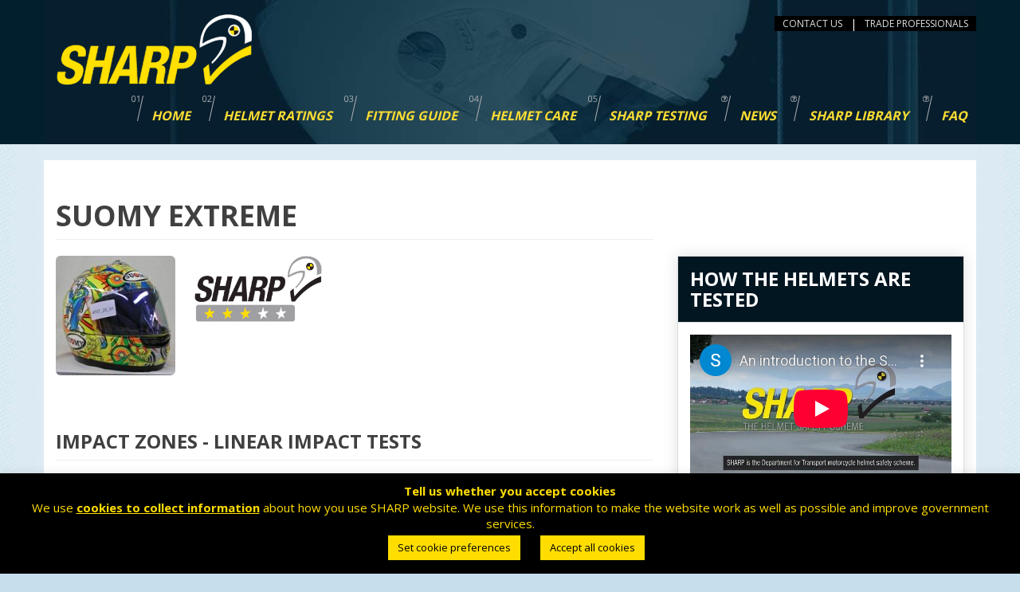

--- FILE ---
content_type: text/html; charset=UTF-8
request_url: https://sharp.dft.gov.uk/helmets/suomy-extreme/
body_size: 29159
content:
<!DOCTYPE html>
<html lang="en-GB">
<head>
<!-- Google Tag Manager -->
<script>(function(w,d,s,l,i){w[l]=w[l]||[];w[l].push({'gtm.start':
new Date().getTime(),event:'gtm.js'});var f=d.getElementsByTagName(s)[0],
j=d.createElement(s),dl=l!='dataLayer'?'&l='+l:'';j.async=true;j.src=
'https://www.googletagmanager.com/gtm.js?id='+i+dl;f.parentNode.insertBefore(j,f);
})(window,document,'script','dataLayer','GTM-NG7R9KFJ');</script>
<!-- End Google Tag Manager -->
<meta charset="UTF-8">
<meta name="viewport" content="width=device-width, initial-scale=1">
<link rel="profile" href="https://gmpg.org/xfn/11">

<meta name='robots' content='index, follow, max-image-preview:large, max-snippet:-1, max-video-preview:-1' />

	<!-- This site is optimized with the Yoast SEO plugin v26.7 - https://yoast.com/wordpress/plugins/seo/ -->
	<title>Suomy Extreme - SHARP</title>
	<link rel="canonical" href="https://sharp.dft.gov.uk/helmets/suomy-extreme/" />
	<meta property="og:locale" content="en_GB" />
	<meta property="og:type" content="article" />
	<meta property="og:title" content="Suomy Extreme - SHARP" />
	<meta property="og:url" content="https://sharp.dft.gov.uk/helmets/suomy-extreme/" />
	<meta property="og:site_name" content="SHARP" />
	<meta property="article:modified_time" content="2017-03-05T07:21:33+00:00" />
	<meta property="og:image" content="https://sharp.dft.gov.uk/wp-content/uploads/2017/03/suomy-extreme.jpg" />
	<meta property="og:image:width" content="190" />
	<meta property="og:image:height" content="189" />
	<meta property="og:image:type" content="image/jpeg" />
	<meta name="twitter:card" content="summary_large_image" />
	<meta name="twitter:site" content="@sharpgovuk" />
	<script type="application/ld+json" class="yoast-schema-graph">{"@context":"https://schema.org","@graph":[{"@type":"WebPage","@id":"https://sharp.dft.gov.uk/helmets/suomy-extreme/","url":"https://sharp.dft.gov.uk/helmets/suomy-extreme/","name":"Suomy Extreme - SHARP","isPartOf":{"@id":"https://sharp.dft.gov.uk/#website"},"primaryImageOfPage":{"@id":"https://sharp.dft.gov.uk/helmets/suomy-extreme/#primaryimage"},"image":{"@id":"https://sharp.dft.gov.uk/helmets/suomy-extreme/#primaryimage"},"thumbnailUrl":"https://sharp.dft.gov.uk/wp-content/uploads/2017/03/suomy-extreme.jpg","datePublished":"2015-02-16T17:12:40+00:00","dateModified":"2017-03-05T07:21:33+00:00","breadcrumb":{"@id":"https://sharp.dft.gov.uk/helmets/suomy-extreme/#breadcrumb"},"inLanguage":"en-GB","potentialAction":[{"@type":"ReadAction","target":["https://sharp.dft.gov.uk/helmets/suomy-extreme/"]}]},{"@type":"ImageObject","inLanguage":"en-GB","@id":"https://sharp.dft.gov.uk/helmets/suomy-extreme/#primaryimage","url":"https://sharp.dft.gov.uk/wp-content/uploads/2017/03/suomy-extreme.jpg","contentUrl":"https://sharp.dft.gov.uk/wp-content/uploads/2017/03/suomy-extreme.jpg","width":190,"height":189,"caption":"Suomy-Extreme Helmet"},{"@type":"BreadcrumbList","@id":"https://sharp.dft.gov.uk/helmets/suomy-extreme/#breadcrumb","itemListElement":[{"@type":"ListItem","position":1,"name":"Home","item":"https://sharp.dft.gov.uk/"},{"@type":"ListItem","position":2,"name":"Helmets","item":"https://sharp.dft.gov.uk/helmets/"},{"@type":"ListItem","position":3,"name":"Suomy Extreme"}]},{"@type":"WebSite","@id":"https://sharp.dft.gov.uk/#website","url":"https://sharp.dft.gov.uk/","name":"SHARP","description":"THE HELMET SAFETY SCHEME","potentialAction":[{"@type":"SearchAction","target":{"@type":"EntryPoint","urlTemplate":"https://sharp.dft.gov.uk/?s={search_term_string}"},"query-input":{"@type":"PropertyValueSpecification","valueRequired":true,"valueName":"search_term_string"}}],"inLanguage":"en-GB"}]}</script>
	<!-- / Yoast SEO plugin. -->


<link rel='dns-prefetch' href='//fonts.googleapis.com' />
<style id='wp-img-auto-sizes-contain-inline-css' type='text/css'>
img:is([sizes=auto i],[sizes^="auto," i]){contain-intrinsic-size:3000px 1500px}
/*# sourceURL=wp-img-auto-sizes-contain-inline-css */
</style>
<style id='wp-block-library-inline-css' type='text/css'>
:root{--wp-block-synced-color:#7a00df;--wp-block-synced-color--rgb:122,0,223;--wp-bound-block-color:var(--wp-block-synced-color);--wp-editor-canvas-background:#ddd;--wp-admin-theme-color:#007cba;--wp-admin-theme-color--rgb:0,124,186;--wp-admin-theme-color-darker-10:#006ba1;--wp-admin-theme-color-darker-10--rgb:0,107,160.5;--wp-admin-theme-color-darker-20:#005a87;--wp-admin-theme-color-darker-20--rgb:0,90,135;--wp-admin-border-width-focus:2px}@media (min-resolution:192dpi){:root{--wp-admin-border-width-focus:1.5px}}.wp-element-button{cursor:pointer}:root .has-very-light-gray-background-color{background-color:#eee}:root .has-very-dark-gray-background-color{background-color:#313131}:root .has-very-light-gray-color{color:#eee}:root .has-very-dark-gray-color{color:#313131}:root .has-vivid-green-cyan-to-vivid-cyan-blue-gradient-background{background:linear-gradient(135deg,#00d084,#0693e3)}:root .has-purple-crush-gradient-background{background:linear-gradient(135deg,#34e2e4,#4721fb 50%,#ab1dfe)}:root .has-hazy-dawn-gradient-background{background:linear-gradient(135deg,#faaca8,#dad0ec)}:root .has-subdued-olive-gradient-background{background:linear-gradient(135deg,#fafae1,#67a671)}:root .has-atomic-cream-gradient-background{background:linear-gradient(135deg,#fdd79a,#004a59)}:root .has-nightshade-gradient-background{background:linear-gradient(135deg,#330968,#31cdcf)}:root .has-midnight-gradient-background{background:linear-gradient(135deg,#020381,#2874fc)}:root{--wp--preset--font-size--normal:16px;--wp--preset--font-size--huge:42px}.has-regular-font-size{font-size:1em}.has-larger-font-size{font-size:2.625em}.has-normal-font-size{font-size:var(--wp--preset--font-size--normal)}.has-huge-font-size{font-size:var(--wp--preset--font-size--huge)}.has-text-align-center{text-align:center}.has-text-align-left{text-align:left}.has-text-align-right{text-align:right}.has-fit-text{white-space:nowrap!important}#end-resizable-editor-section{display:none}.aligncenter{clear:both}.items-justified-left{justify-content:flex-start}.items-justified-center{justify-content:center}.items-justified-right{justify-content:flex-end}.items-justified-space-between{justify-content:space-between}.screen-reader-text{border:0;clip-path:inset(50%);height:1px;margin:-1px;overflow:hidden;padding:0;position:absolute;width:1px;word-wrap:normal!important}.screen-reader-text:focus{background-color:#ddd;clip-path:none;color:#444;display:block;font-size:1em;height:auto;left:5px;line-height:normal;padding:15px 23px 14px;text-decoration:none;top:5px;width:auto;z-index:100000}html :where(.has-border-color){border-style:solid}html :where([style*=border-top-color]){border-top-style:solid}html :where([style*=border-right-color]){border-right-style:solid}html :where([style*=border-bottom-color]){border-bottom-style:solid}html :where([style*=border-left-color]){border-left-style:solid}html :where([style*=border-width]){border-style:solid}html :where([style*=border-top-width]){border-top-style:solid}html :where([style*=border-right-width]){border-right-style:solid}html :where([style*=border-bottom-width]){border-bottom-style:solid}html :where([style*=border-left-width]){border-left-style:solid}html :where(img[class*=wp-image-]){height:auto;max-width:100%}:where(figure){margin:0 0 1em}html :where(.is-position-sticky){--wp-admin--admin-bar--position-offset:var(--wp-admin--admin-bar--height,0px)}@media screen and (max-width:600px){html :where(.is-position-sticky){--wp-admin--admin-bar--position-offset:0px}}

/*# sourceURL=wp-block-library-inline-css */
</style><style id='global-styles-inline-css' type='text/css'>
:root{--wp--preset--aspect-ratio--square: 1;--wp--preset--aspect-ratio--4-3: 4/3;--wp--preset--aspect-ratio--3-4: 3/4;--wp--preset--aspect-ratio--3-2: 3/2;--wp--preset--aspect-ratio--2-3: 2/3;--wp--preset--aspect-ratio--16-9: 16/9;--wp--preset--aspect-ratio--9-16: 9/16;--wp--preset--color--black: #000000;--wp--preset--color--cyan-bluish-gray: #abb8c3;--wp--preset--color--white: #ffffff;--wp--preset--color--pale-pink: #f78da7;--wp--preset--color--vivid-red: #cf2e2e;--wp--preset--color--luminous-vivid-orange: #ff6900;--wp--preset--color--luminous-vivid-amber: #fcb900;--wp--preset--color--light-green-cyan: #7bdcb5;--wp--preset--color--vivid-green-cyan: #00d084;--wp--preset--color--pale-cyan-blue: #8ed1fc;--wp--preset--color--vivid-cyan-blue: #0693e3;--wp--preset--color--vivid-purple: #9b51e0;--wp--preset--gradient--vivid-cyan-blue-to-vivid-purple: linear-gradient(135deg,rgb(6,147,227) 0%,rgb(155,81,224) 100%);--wp--preset--gradient--light-green-cyan-to-vivid-green-cyan: linear-gradient(135deg,rgb(122,220,180) 0%,rgb(0,208,130) 100%);--wp--preset--gradient--luminous-vivid-amber-to-luminous-vivid-orange: linear-gradient(135deg,rgb(252,185,0) 0%,rgb(255,105,0) 100%);--wp--preset--gradient--luminous-vivid-orange-to-vivid-red: linear-gradient(135deg,rgb(255,105,0) 0%,rgb(207,46,46) 100%);--wp--preset--gradient--very-light-gray-to-cyan-bluish-gray: linear-gradient(135deg,rgb(238,238,238) 0%,rgb(169,184,195) 100%);--wp--preset--gradient--cool-to-warm-spectrum: linear-gradient(135deg,rgb(74,234,220) 0%,rgb(151,120,209) 20%,rgb(207,42,186) 40%,rgb(238,44,130) 60%,rgb(251,105,98) 80%,rgb(254,248,76) 100%);--wp--preset--gradient--blush-light-purple: linear-gradient(135deg,rgb(255,206,236) 0%,rgb(152,150,240) 100%);--wp--preset--gradient--blush-bordeaux: linear-gradient(135deg,rgb(254,205,165) 0%,rgb(254,45,45) 50%,rgb(107,0,62) 100%);--wp--preset--gradient--luminous-dusk: linear-gradient(135deg,rgb(255,203,112) 0%,rgb(199,81,192) 50%,rgb(65,88,208) 100%);--wp--preset--gradient--pale-ocean: linear-gradient(135deg,rgb(255,245,203) 0%,rgb(182,227,212) 50%,rgb(51,167,181) 100%);--wp--preset--gradient--electric-grass: linear-gradient(135deg,rgb(202,248,128) 0%,rgb(113,206,126) 100%);--wp--preset--gradient--midnight: linear-gradient(135deg,rgb(2,3,129) 0%,rgb(40,116,252) 100%);--wp--preset--font-size--small: 13px;--wp--preset--font-size--medium: 20px;--wp--preset--font-size--large: 36px;--wp--preset--font-size--x-large: 42px;--wp--preset--spacing--20: 0.44rem;--wp--preset--spacing--30: 0.67rem;--wp--preset--spacing--40: 1rem;--wp--preset--spacing--50: 1.5rem;--wp--preset--spacing--60: 2.25rem;--wp--preset--spacing--70: 3.38rem;--wp--preset--spacing--80: 5.06rem;--wp--preset--shadow--natural: 6px 6px 9px rgba(0, 0, 0, 0.2);--wp--preset--shadow--deep: 12px 12px 50px rgba(0, 0, 0, 0.4);--wp--preset--shadow--sharp: 6px 6px 0px rgba(0, 0, 0, 0.2);--wp--preset--shadow--outlined: 6px 6px 0px -3px rgb(255, 255, 255), 6px 6px rgb(0, 0, 0);--wp--preset--shadow--crisp: 6px 6px 0px rgb(0, 0, 0);}:where(.is-layout-flex){gap: 0.5em;}:where(.is-layout-grid){gap: 0.5em;}body .is-layout-flex{display: flex;}.is-layout-flex{flex-wrap: wrap;align-items: center;}.is-layout-flex > :is(*, div){margin: 0;}body .is-layout-grid{display: grid;}.is-layout-grid > :is(*, div){margin: 0;}:where(.wp-block-columns.is-layout-flex){gap: 2em;}:where(.wp-block-columns.is-layout-grid){gap: 2em;}:where(.wp-block-post-template.is-layout-flex){gap: 1.25em;}:where(.wp-block-post-template.is-layout-grid){gap: 1.25em;}.has-black-color{color: var(--wp--preset--color--black) !important;}.has-cyan-bluish-gray-color{color: var(--wp--preset--color--cyan-bluish-gray) !important;}.has-white-color{color: var(--wp--preset--color--white) !important;}.has-pale-pink-color{color: var(--wp--preset--color--pale-pink) !important;}.has-vivid-red-color{color: var(--wp--preset--color--vivid-red) !important;}.has-luminous-vivid-orange-color{color: var(--wp--preset--color--luminous-vivid-orange) !important;}.has-luminous-vivid-amber-color{color: var(--wp--preset--color--luminous-vivid-amber) !important;}.has-light-green-cyan-color{color: var(--wp--preset--color--light-green-cyan) !important;}.has-vivid-green-cyan-color{color: var(--wp--preset--color--vivid-green-cyan) !important;}.has-pale-cyan-blue-color{color: var(--wp--preset--color--pale-cyan-blue) !important;}.has-vivid-cyan-blue-color{color: var(--wp--preset--color--vivid-cyan-blue) !important;}.has-vivid-purple-color{color: var(--wp--preset--color--vivid-purple) !important;}.has-black-background-color{background-color: var(--wp--preset--color--black) !important;}.has-cyan-bluish-gray-background-color{background-color: var(--wp--preset--color--cyan-bluish-gray) !important;}.has-white-background-color{background-color: var(--wp--preset--color--white) !important;}.has-pale-pink-background-color{background-color: var(--wp--preset--color--pale-pink) !important;}.has-vivid-red-background-color{background-color: var(--wp--preset--color--vivid-red) !important;}.has-luminous-vivid-orange-background-color{background-color: var(--wp--preset--color--luminous-vivid-orange) !important;}.has-luminous-vivid-amber-background-color{background-color: var(--wp--preset--color--luminous-vivid-amber) !important;}.has-light-green-cyan-background-color{background-color: var(--wp--preset--color--light-green-cyan) !important;}.has-vivid-green-cyan-background-color{background-color: var(--wp--preset--color--vivid-green-cyan) !important;}.has-pale-cyan-blue-background-color{background-color: var(--wp--preset--color--pale-cyan-blue) !important;}.has-vivid-cyan-blue-background-color{background-color: var(--wp--preset--color--vivid-cyan-blue) !important;}.has-vivid-purple-background-color{background-color: var(--wp--preset--color--vivid-purple) !important;}.has-black-border-color{border-color: var(--wp--preset--color--black) !important;}.has-cyan-bluish-gray-border-color{border-color: var(--wp--preset--color--cyan-bluish-gray) !important;}.has-white-border-color{border-color: var(--wp--preset--color--white) !important;}.has-pale-pink-border-color{border-color: var(--wp--preset--color--pale-pink) !important;}.has-vivid-red-border-color{border-color: var(--wp--preset--color--vivid-red) !important;}.has-luminous-vivid-orange-border-color{border-color: var(--wp--preset--color--luminous-vivid-orange) !important;}.has-luminous-vivid-amber-border-color{border-color: var(--wp--preset--color--luminous-vivid-amber) !important;}.has-light-green-cyan-border-color{border-color: var(--wp--preset--color--light-green-cyan) !important;}.has-vivid-green-cyan-border-color{border-color: var(--wp--preset--color--vivid-green-cyan) !important;}.has-pale-cyan-blue-border-color{border-color: var(--wp--preset--color--pale-cyan-blue) !important;}.has-vivid-cyan-blue-border-color{border-color: var(--wp--preset--color--vivid-cyan-blue) !important;}.has-vivid-purple-border-color{border-color: var(--wp--preset--color--vivid-purple) !important;}.has-vivid-cyan-blue-to-vivid-purple-gradient-background{background: var(--wp--preset--gradient--vivid-cyan-blue-to-vivid-purple) !important;}.has-light-green-cyan-to-vivid-green-cyan-gradient-background{background: var(--wp--preset--gradient--light-green-cyan-to-vivid-green-cyan) !important;}.has-luminous-vivid-amber-to-luminous-vivid-orange-gradient-background{background: var(--wp--preset--gradient--luminous-vivid-amber-to-luminous-vivid-orange) !important;}.has-luminous-vivid-orange-to-vivid-red-gradient-background{background: var(--wp--preset--gradient--luminous-vivid-orange-to-vivid-red) !important;}.has-very-light-gray-to-cyan-bluish-gray-gradient-background{background: var(--wp--preset--gradient--very-light-gray-to-cyan-bluish-gray) !important;}.has-cool-to-warm-spectrum-gradient-background{background: var(--wp--preset--gradient--cool-to-warm-spectrum) !important;}.has-blush-light-purple-gradient-background{background: var(--wp--preset--gradient--blush-light-purple) !important;}.has-blush-bordeaux-gradient-background{background: var(--wp--preset--gradient--blush-bordeaux) !important;}.has-luminous-dusk-gradient-background{background: var(--wp--preset--gradient--luminous-dusk) !important;}.has-pale-ocean-gradient-background{background: var(--wp--preset--gradient--pale-ocean) !important;}.has-electric-grass-gradient-background{background: var(--wp--preset--gradient--electric-grass) !important;}.has-midnight-gradient-background{background: var(--wp--preset--gradient--midnight) !important;}.has-small-font-size{font-size: var(--wp--preset--font-size--small) !important;}.has-medium-font-size{font-size: var(--wp--preset--font-size--medium) !important;}.has-large-font-size{font-size: var(--wp--preset--font-size--large) !important;}.has-x-large-font-size{font-size: var(--wp--preset--font-size--x-large) !important;}
/*# sourceURL=global-styles-inline-css */
</style>

<style id='classic-theme-styles-inline-css' type='text/css'>
/*! This file is auto-generated */
.wp-block-button__link{color:#fff;background-color:#32373c;border-radius:9999px;box-shadow:none;text-decoration:none;padding:calc(.667em + 2px) calc(1.333em + 2px);font-size:1.125em}.wp-block-file__button{background:#32373c;color:#fff;text-decoration:none}
/*# sourceURL=/wp-includes/css/classic-themes.min.css */
</style>
<link rel='stylesheet' id='contact-form-7-css' href='https://sharp.dft.gov.uk/wp-content/plugins/contact-form-7/includes/css/styles.css?ver=6.1.4' type='text/css' media='all' />
<link rel='stylesheet' id='cookie-law-info-css' href='https://sharp.dft.gov.uk/wp-content/plugins/cookie-law-info/legacy/public/css/cookie-law-info-public.css?ver=3.3.9.1' type='text/css' media='all' />
<link rel='stylesheet' id='cookie-law-info-gdpr-css' href='https://sharp.dft.gov.uk/wp-content/plugins/cookie-law-info/legacy/public/css/cookie-law-info-gdpr.css?ver=3.3.9.1' type='text/css' media='all' />
<link rel='stylesheet' id='menu-image-css' href='https://sharp.dft.gov.uk/wp-content/plugins/menu-image/includes/css/menu-image.css?ver=3.13' type='text/css' media='all' />
<link rel='stylesheet' id='dashicons-css' href='https://sharp.dft.gov.uk/wp-includes/css/dashicons.min.css?ver=ef15261ba52bd8286e7dcbbf651a1293' type='text/css' media='all' />
<link rel='stylesheet' id='survey-maker-css' href='https://sharp.dft.gov.uk/wp-content/plugins/survey-maker/public/css/survey-maker-public.css?ver=20.2.1' type='text/css' media='all' />
<link rel='stylesheet' id='bootstrap-css' href='https://sharp.dft.gov.uk/wp-content/themes/sharp2017/css/bootstrap.css?ver=3.3.7' type='text/css' media='all' />
<link rel='stylesheet' id='star-rating-css' href='https://sharp.dft.gov.uk/wp-content/themes/sharp2017/css/star-rating.min.css?ver=ef15261ba52bd8286e7dcbbf651a1293' type='text/css' media='all' />
<link rel='stylesheet' id='sharp2017-style-css' href='https://sharp.dft.gov.uk/wp-content/themes/sharp2017/style.css?ver=ef15261ba52bd8286e7dcbbf651a1293' type='text/css' media='all' />
<link rel='stylesheet' id='google-fonts-css' href='https://fonts.googleapis.com/css?family=Open+Sans%3A400%2C700%22+rel%3D%22stylesheet&#038;ver=6.9' type='text/css' media='all' />
<link rel='stylesheet' id='font-awesome-css' href='https://sharp.dft.gov.uk/wp-content/themes/sharp2017/css/font-awesome.css?ver=ef15261ba52bd8286e7dcbbf651a1293' type='text/css' media='all' />
<script type="text/javascript" src="https://sharp.dft.gov.uk/wp-content/themes/sharp2017/js/jquery.min.js?ver=3.1.1" id="jquery-js"></script>
<script type="text/javascript" id="cookie-law-info-js-extra">
/* <![CDATA[ */
var Cli_Data = {"nn_cookie_ids":["YSC","CONSENT","_ga","_ga_*","yt-remote-connected-devices","yt.innertube::nextId","yt.innertube::requests","yt-remote-device-id","VISITOR_INFO1_LIVE","VISITOR_PRIVACY_METADATA","cookielawinfo-checkbox-others","cookielawinfo-checkbox-advertisement","cookielawinfo-checkbox-analytics","cookielawinfo-checkbox-performance","cookielawinfo-checkbox-functional","cookielawinfo-checkbox-necessary","CookieLawInfoConsent"],"cookielist":[],"non_necessary_cookies":{"necessary":["CookieLawInfoConsent"],"analytics":["_ga_*","_ga","CONSENT"],"advertisement":["YSC","VISITOR_INFO1_LIVE","yt-remote-device-id","yt.innertube::requests","yt.innertube::nextId","yt-remote-connected-devices"],"others":["VISITOR_PRIVACY_METADATA"]},"ccpaEnabled":"","ccpaRegionBased":"","ccpaBarEnabled":"","strictlyEnabled":["necessary","obligatoire"],"ccpaType":"gdpr","js_blocking":"","custom_integration":"","triggerDomRefresh":"","secure_cookies":""};
var cli_cookiebar_settings = {"animate_speed_hide":"500","animate_speed_show":"500","background":"#000000","border":"#b1a6a6c2","border_on":"","button_1_button_colour":"#ffdd00","button_1_button_hover":"#ccb100","button_1_link_colour":"#000000","button_1_as_button":"1","button_1_new_win":"","button_2_button_colour":"#333","button_2_button_hover":"#292929","button_2_link_colour":"#ffffff","button_2_as_button":"","button_2_hidebar":"","button_3_button_colour":"#ffdd00","button_3_button_hover":"#ccb100","button_3_link_colour":"#000000","button_3_as_button":"1","button_3_new_win":"","button_4_button_colour":"#ffdd00","button_4_button_hover":"#ccb100","button_4_link_colour":"#000000","button_4_as_button":"1","button_7_button_colour":"#61a229","button_7_button_hover":"#4e8221","button_7_link_colour":"#fff","button_7_as_button":"1","button_7_new_win":"","font_family":"inherit","header_fix":"","notify_animate_hide":"1","notify_animate_show":"","notify_div_id":"#cookie-law-info-bar","notify_position_horizontal":"right","notify_position_vertical":"bottom","scroll_close":"","scroll_close_reload":"","accept_close_reload":"","reject_close_reload":"","showagain_tab":"1","showagain_background":"#fff","showagain_border":"#000","showagain_div_id":"#cookie-law-info-again","showagain_x_position":"100px","text":"#ffdd00","show_once_yn":"","show_once":"10000","logging_on":"","as_popup":"","popup_overlay":"1","bar_heading_text":"","cookie_bar_as":"banner","popup_showagain_position":"bottom-right","widget_position":"left"};
var log_object = {"ajax_url":"https://sharp.dft.gov.uk/wp-admin/admin-ajax.php"};
//# sourceURL=cookie-law-info-js-extra
/* ]]> */
</script>
<script type="text/javascript" src="https://sharp.dft.gov.uk/wp-content/plugins/cookie-law-info/legacy/public/js/cookie-law-info-public.js?ver=3.3.9.1" id="cookie-law-info-js"></script>
<link rel="pingback" href="https://sharp.dft.gov.uk/xmlrpc.php"><link rel="icon" href="https://sharp.dft.gov.uk/wp-content/uploads/2017/07/SHARP_FAVICON_256x256-1-36x36.png" sizes="32x32" />
<link rel="icon" href="https://sharp.dft.gov.uk/wp-content/uploads/2017/07/SHARP_FAVICON_256x256-1.png" sizes="192x192" />
<link rel="apple-touch-icon" href="https://sharp.dft.gov.uk/wp-content/uploads/2017/07/SHARP_FAVICON_256x256-1.png" />
<meta name="msapplication-TileImage" content="https://sharp.dft.gov.uk/wp-content/uploads/2017/07/SHARP_FAVICON_256x256-1.png" />
		<style type="text/css" id="wp-custom-css">
			/*h1 small {display:none;}*/

.wpcf7 input[type="email"],
.wpcf7 input[type="text"] {
	padding: 5px 4px;
	display: block;
  height: 34px;
  font-size: 14px;
  line-height: 1.42857143;
  color: #555555;
  background-color: #ffffff;
  background-image: none;
  border: 1px solid #cccccc;
  border-radius: 4px;
	-webkit-box-shadow: inset 0 1px 1px rgba(0, 0, 0, 0.075);
  box-shadow: inset 0 1px 1px rgba(0, 0, 0, 0.075);
  -webkit-transition: border-color ease-in-out .15s, -webkit-box-shadow ease-in-out .15s;
  -o-transition: border-color ease-in-out .15s, box-shadow ease-in-out .15s;
  transition: border-color ease-in-out .15s, box-shadow ease-in-out .15s;
}
.wpcf7 textarea {
	padding: 5px 4px;
	display: block;
  font-size: 14px;
  line-height: 1.42857143;
  color: #555555;
  background-color: #ffffff;
  background-image: none;
  border: 1px solid #cccccc;
  border-radius: 4px;
	-webkit-box-shadow: inset 0 1px 1px rgba(0, 0, 0, 0.075);
  box-shadow: inset 0 1px 1px rgba(0, 0, 0, 0.075);
  -webkit-transition: border-color ease-in-out .15s, -webkit-box-shadow ease-in-out .15s;
  -o-transition: border-color ease-in-out .15s, box-shadow ease-in-out .15s;
  transition: border-color ease-in-out .15s, box-shadow ease-in-out .15s;
}
.wpcf7 input[type="email"]:focus,
.wpcf7 input[type="text"]:focus,
.wpcf7 textarea:focus {
    border-color: #66afe9;
    outline: 0;
    -webkit-box-shadow: inset 0 1px 1px rgba(0,0,0,.075), 0 0 8px rgba(102, 175, 233, 0.6);
    box-shadow: inset 0 1px 1px rgba(0,0,0,.075), 0 0 8px rgba(102, 175, 233, 0.6);
}

.wpcf7 h2 {
	font-weight: normal;
}
.twin-wrapper{
	border-bottom:8px double #FFDF00;
	border-top: 1px solid #cccccc; 
	background: #0B2136;
	padding-left:6px;
	padding-right:6px;
	height:160px;
	margin-bottom:12px;
	margin-top: 12px
}

div.twin-img{
	max-width:120px; 
	display: block; 
	border: 1px solid #ffffff;
	border-radius:4px;
	position: relative;
	left:12px;
	top:12px;
}

.twin-text{
	height:160px;
	width:300px;
	max-width:60%;
	font-size:16px;
	font-weight:500;
	display:block;
	line-height:1.56em;
	position:relative;
	left:152px;
	top:-110px;
}
.twin-text a{
	text-decoration:none;
	padding:0;
	color:#ffffff;
}		</style>
		
<script type="text/javascript" src=https://secure.perk0mean.com/js/171929.js></script>
<noscript><img src=https://secure.perk0mean.com/171929.png style="display:none;" /></noscript>

<link rel='stylesheet' id='cookie-law-info-table-css' href='https://sharp.dft.gov.uk/wp-content/plugins/cookie-law-info/legacy/public/css/cookie-law-info-table.css?ver=3.3.9.1' type='text/css' media='all' />
<link rel='stylesheet' id='survey-maker-font-awesome-css' href='https://sharp.dft.gov.uk/wp-content/plugins/survey-maker/public/css/survey-maker-font-awesome.min.css?ver=20.2.1' type='text/css' media='all' />
<link rel='stylesheet' id='survey-maker-transition-css' href='https://sharp.dft.gov.uk/wp-content/plugins/survey-maker/public/css/transition.min.css?ver=20.2.1' type='text/css' media='all' />
<link rel='stylesheet' id='survey-maker-dropdown-css' href='https://sharp.dft.gov.uk/wp-content/plugins/survey-maker/public/css/dropdown.min.css?ver=20.2.1' type='text/css' media='all' />
<link rel='stylesheet' id='survey-maker-select2-css' href='https://sharp.dft.gov.uk/wp-content/plugins/survey-maker/public/css/survey-maker-select2.min.css?ver=20.2.1' type='text/css' media='all' />
<link rel='stylesheet' id='survey-maker-loaders-css' href='https://sharp.dft.gov.uk/wp-content/plugins/survey-maker/public/css/loaders.css?ver=20.2.1' type='text/css' media='all' />
<link rel='stylesheet' id='survey-maker-timepicker-css' href='https://sharp.dft.gov.uk/wp-content/plugins/survey-maker/public//css/survey-maker-timepicker.css?ver=20.2.1' type='text/css' media='all' />
</head>

<body data-rsssl=1 class="wp-singular helmet-template-default single single-helmet postid-1118 wp-theme-sharp2017 group-blog" >
<!-- Google Tag Manager (noscript) -->
<noscript><iframe src="https://www.googletagmanager.com/ns.html?id=GTM-NG7R9KFJ"
height="0" width="0" style="display:none;visibility:hidden"></iframe></noscript>
<!-- End Google Tag Manager (noscript) -->
<div class="get-height-h active"></div>

<section class="video-head-section">

       	<div class="masthead-inner">

        <div class="container sharp-header">
            <div class="row">
                <a class="screen-reader-text" href="#nav-end">Skip navigation</a>
                <div class="col-md-12 col-xs-12">
                                
                <div class="menu-list">
 				<ul class="pull-right">
            <li><a href="/contact/">contact us</a></li>
           <li>|</li>
            <li class="last"><a href="/trade-professionals/">Trade Professionals</a></li>
     </ul>
					</div>
	      <div class="clearfix"></div>
                
				</div>
                <div class="col-md-12 col-xs-12">
                    <nav class="navbar navbar-default" role="navigation">

                        <div class="navbar-header">
                            <button type="button"  class="navbar-toggle" data-toggle="collapse" data-target="#bs-example-navbar-collapse-1">
                                <span class="sr-only">Toggle navigation</span>
                                <span class="icon-bar"></span>
	                                <span class="icon-bar"></span>
                                <span class="icon-bar"></span>
                            </button>
				<a class="navbar-brand logo" href="https://sharp.dft.gov.uk/">
					<img class="img-responsive main-logo desktop" src="https://sharp.dft.gov.uk/wp-content/themes/sharp2017/img/logos/sharp-logo-desktop-2017.png" alt="SHARP - motorcycle helemt scheme"/> 					
					<img class="img-responsive main-logo mobile" src="https://sharp.dft.gov.uk/wp-content/themes/sharp2017/img/logos/sharp-logo-header-2017.png" alt="SHARP - motorcycle helemt scheme"/>
				</a>
                        </div><!--end navbar-header-->

                        <div class="collapse navbar-collapse menu-primary" id="bs-example-navbar-collapse-1">
                            <ul id="menu-primary" class="nav navbar-nav"><li id="menu-item-2905" class="menu-item menu-item-type-post_type menu-item-object-page menu-item-home menu-item-2905"><a title="Home" href="https://sharp.dft.gov.uk/" class="menu-image-title-after menu-image-not-hovered"><img width="16" height="32" src="https://sharp.dft.gov.uk/wp-content/uploads/2017/04/menu_bg_01.png" class="menu-image menu-image-title-after" alt="Menu 1 icon" decoding="async" /><span class="menu-image-title-after menu-image-title">Home</span></a></li>
<li id="menu-item-1462" class="menu-item menu-item-type-custom menu-item-object-custom menu-item-1462"><a title="Helmet ratings" href="https://sharp.dft.gov.uk/helmets/" class="menu-image-title-after menu-image-not-hovered"><img width="16" height="32" src="https://sharp.dft.gov.uk/wp-content/uploads/2017/04/menu_bg_02.png" class="menu-image menu-image-title-after" alt="Menu 2 icon" decoding="async" /><span class="menu-image-title-after menu-image-title">Helmet ratings</span></a></li>
<li id="menu-item-2861" class="menu-item menu-item-type-post_type menu-item-object-page menu-item-2861"><a title="Fitting guide" href="https://sharp.dft.gov.uk/get-the-right-fit/" class="menu-image-title-after menu-image-not-hovered"><img width="16" height="32" src="https://sharp.dft.gov.uk/wp-content/uploads/2017/04/menu_bg_03.png" class="menu-image menu-image-title-after" alt="Menu 3 icon" decoding="async" /><span class="menu-image-title-after menu-image-title">Fitting guide</span></a></li>
<li id="menu-item-1458" class="menu-item menu-item-type-post_type menu-item-object-page menu-item-1458"><a title="Helmet care" href="https://sharp.dft.gov.uk/helmet-care/" class="menu-image-title-after menu-image-not-hovered"><img width="16" height="32" src="https://sharp.dft.gov.uk/wp-content/uploads/2017/04/menu_bg_04.png" class="menu-image menu-image-title-after" alt="Menu 4 icon" decoding="async" /><span class="menu-image-title-after menu-image-title">Helmet care</span></a></li>
<li id="menu-item-1456" class="menu-item menu-item-type-post_type menu-item-object-page menu-item-1456"><a title="SHARP testing" href="https://sharp.dft.gov.uk/sharp-testing/" class="menu-image-title-after menu-image-not-hovered"><img width="16" height="32" src="https://sharp.dft.gov.uk/wp-content/uploads/2017/04/menu_bg_05.png" class="menu-image menu-image-title-after" alt="Menu 5 icon" decoding="async" /><span class="menu-image-title-after menu-image-title">SHARP testing</span></a></li>
<li id="menu-item-1454" class="menu-item menu-item-type-post_type menu-item-object-page current_page_parent menu-item-1454"><a title="News" href="https://sharp.dft.gov.uk/news/" class="menu-image-title-after menu-image-not-hovered"><img width="16" height="32" src="https://sharp.dft.gov.uk/wp-content/uploads/2017/04/menu_bg_faq.png" class="menu-image menu-image-title-after" alt="Menu FAQs icon" decoding="async" /><span class="menu-image-title-after menu-image-title">News</span></a></li>
<li id="menu-item-5149" class="menu-item menu-item-type-post_type menu-item-object-page menu-item-5149"><a title="SHARP Library" href="https://sharp.dft.gov.uk/sharp-library/" class="menu-image-title-after menu-image-not-hovered"><img width="16" height="32" src="https://sharp.dft.gov.uk/wp-content/uploads/2017/04/menu_bg_faq.png" class="menu-image menu-image-title-after" alt="Menu FAQs icon" decoding="async" /><span class="menu-image-title-after menu-image-title">SHARP Library</span></a></li>
<li id="menu-item-2953" class="menu-item menu-item-type-post_type menu-item-object-page menu-item-2953"><a title="FAQ" href="https://sharp.dft.gov.uk/frequently-asked-questions/" class="menu-image-title-after menu-image-not-hovered"><img width="16" height="32" src="https://sharp.dft.gov.uk/wp-content/uploads/2017/04/menu_bg_faq.png" class="menu-image menu-image-title-after" alt="Menu FAQs icon" decoding="async" /><span class="menu-image-title-after menu-image-title">FAQ</span></a></li>
</ul>                        </div><!--end navbar-colapse-->

                    </nav>
                </div><!-- col-md-10 col-xs-6 -->
                <div id="nav-end"></div>
            </div><!-- row -->

            
            </div>
        </div><!-- container -->
    </div><!-- masthead -->

</section>

<div class="container air-top content-bg">

<div class="row">
	<div class="col-md-12 col-xs-12">

		<div class="row">
	<div class="col-md-8">
		<div class="page-header">
			<h1>
				Suomy Extreme <small></small>
				
					
				
			</h1>
		</div>
	</div><!-- col-md-8 -->
</div><!-- row -->

			<div class="row">
				
				<div class="col-md-8 col-sm-12 helmet-info">
				
					<div class="row">
				
						<div class="col-md-12 col-sm-12">

							<div class="row">
	<div class="col-md-6 col-xs-12">
		
		<img width="150" height="150" src="https://sharp.dft.gov.uk/wp-content/uploads/2017/03/suomy-extreme-150x150.jpg" class="img-rounded wp-post-image" alt="Suomy-Extreme Helmet" decoding="async" srcset="https://sharp.dft.gov.uk/wp-content/uploads/2017/03/suomy-extreme-150x150.jpg 150w, https://sharp.dft.gov.uk/wp-content/uploads/2017/03/suomy-extreme.jpg 190w" sizes="(max-width: 150px) 100vw, 150px" />
			<img  class="img-responsive details-img" src="https://sharp.dft.gov.uk/wp-content/themes/sharp2017/img/logos/SHARP_logo3.jpg" alt="SHARP rating of 3, 3" />

	</div>
	<div class="col-md-6 col-xs-12" style="padding-top: 30px;">
			</div>
</div>



						</div>
					
					</div><!-- #row -->
					
					<div class="row">

						<div class="col-md-12 col-sm-12 impact-zones">
							
							<div class="row air-top">
	<div class="col-md-12">
		<div class="page-header">
		<h3>Impact zones - Linear Impact Tests</h3>
		</div>
	</div>
</div>

<div class="row">
	
	<!-- start iz images -->
	<div class="col-sm-8">
		
		
		
		<div class="row impactzone">
			<div class="col-md-3 col-xs-3">
				<a class="thumbnail">
					<img src="https://sharp.dft.gov.uk/wp-content/themes/sharp2017/img/impact-zones/dots/front/front-5-5.jpg" alt="Impact rating top 5 front 5" />
				</a>
			</div>
			<div class="col-md-3 col-xs-3">
				<a class="thumbnail">
					<img src="https://sharp.dft.gov.uk/wp-content/themes/sharp2017/img/impact-zones/dots/rear/rear-5.jpg" alt="Impact rating rear 5" />			
				</a>
			</div>
			<div class="col-md-3 col-xs-3">
				<a class="thumbnail">
					<img src="https://sharp.dft.gov.uk/wp-content/themes/sharp2017/img/impact-zones/dots/left/left-1.jpg" alt="Impact rating left 1" />			
				</a>
			</div>
			<div class="col-md-3 col-xs-3">
				<a class="thumbnail">
					<img src="https://sharp.dft.gov.uk/wp-content/themes/sharp2017/img/impact-zones/dots/right/right-1.jpg" alt="Impact rating right 1" />		
				</a>
				
			</div>
			<p>Impact speed of 8.5 m/s</p>

		</div><!-- row -->
		
		
	</div>
	<!-- end iz images -->
	
	
	
	<!-- start text -->
	<div class="col-sm-4">

	
	<p>These graphics provide an indication of how this model of helmet performed at each of the five impact locations on the helmet during the three linear impact tests against the flat anvil. </p>
		<p>Information about how the colour codes relate to the recorded peak acceleration can be found at <a href="https://sharp.dft.gov.uk/sharp-testing#impact-zone" >Impact Zone Diagrams.</a></p>
	
		<!-- start key -->
	<img src="https://sharp.dft.gov.uk/wp-content/themes/sharp2017/img/impact-zones/key/impact-zones-key.jpg" alt="Impact zones key, 6 ratings from 5 (very good) to 0 (poor)." />
	<!-- end key -->
		
		
	</div>
	<!-- end text -->
	
</div>

						</div>
					</div>	
					<div class="row">
						<div class="col-md-6 col-sm-12 helmet-details">
							<h3>Helmet details</h3>

<table class="table table-bordered table-striped">
	<tbody>
		<tr>
			<th>Helmet rating</th>

						<td>
				<img src="https://sharp.dft.gov.uk/wp-content/themes/sharp2017/img/star-rating/rating-star-3.gif" alt="SHARP rating of 3, 3" />
				<br><a href="/sharp-testing">Learn more</a>
			</td>
		</tr>
		<tr>
			<th>Model</th>
			<td>Extreme</td>
		</tr>
		<tr>
			<th>Manufacturer</th>
		<td>
  						<a target="_blank" href="http://www.suomy.com">
				Suomy				</a>
					</td>
		</tr>
		<tr>
			<th>Helmet weight</th>
			<td>1.30kg</td>
		</tr>
		<tr>
			<th>RRP</th>
						<td>£400.00</td>
					</tr>
		<tr>
			<th>Helmet sizes</th>
			<td>
										S											M											L											XL								</td>
		</tr>
		<tr>
			<th>Helmet type</th>
			<td>Full face</td>
		</tr>
		<tr>
			<th>Retention system</th>
			<td>Double D ring</td>
		</tr>
		<tr>
			<th>Materials</th>
			<td>Fibreglass</td>
		</tr>
		               
               		<!--<tr>
			<th>Discontinued</th>
			<td></td>
		</tr>-->
				<tr>
			<th>Standard</th>
			<td>UN ECE REG 22.05</td>
		</tr>

               		<tr>
			<th>Manufacturer's Website</th>
		<td>

				<a target="_blank" href="http://www.suomy.com">
				www.suomy.com				</a>
			</td>
		</tr>
	  					<tr>
			<th>Test date</th>
			<td></td>
		</tr>
	</tbody>

</table>
						</div>
						<div class="col-md-6 col-sm-12 helmet-features">
							
<h3>Helmet features</h3>

<table class="table table-condensed table-bordered table-striped">

	
	
		<tr>
			<td>
				<img class="center-block" src="https://sharp.dft.gov.uk/wp-content/themes/sharp2017/img/helmet-features/anti-fog-visor.png" alt="anti fog visor" />
			</td>
			<td>
				<strong>Anti fog visor</strong>
			</td>
		</tr>

	

	
		<tr>
			<td>
				<img class="center-block" src="https://sharp.dft.gov.uk/wp-content/themes/sharp2017/img/helmet-features/double-d-ring-retention-system.png" alt="double d ring retention system" />
			</td>
			<td>
				<strong>Double D ring retention system</strong>
			</td>
		</tr>

	

	
		<tr>
			<td>
				<img class="center-block" src="https://sharp.dft.gov.uk/wp-content/themes/sharp2017/img/helmet-features/multiple-shells.png" alt="multiple shells" />
			</td>
			<td>
				<strong>Multiple shells</strong>
			</td>
		</tr>

	

	
		<tr>
			<td>
				<img class="center-block" src="https://sharp.dft.gov.uk/wp-content/themes/sharp2017/img/helmet-features/multipoint-ventilation.png" alt="multipoint ventilation" />
			</td>
			<td>
				<strong>Multipoint Ventilation</strong>
			</td>
		</tr>

	

	
		<tr>
			<td>
				<img class="center-block" src="https://sharp.dft.gov.uk/wp-content/themes/sharp2017/img/helmet-features/removable-cheek-pads.png" alt="removable cheek pads" />
			</td>
			<td>
				<strong>Removable cheek pads</strong>
			</td>
		</tr>

	

	
		<tr>
			<td>
				<img class="center-block" src="https://sharp.dft.gov.uk/wp-content/themes/sharp2017/img/helmet-features/removable-liner.png" alt="removable liner" />
			</td>
			<td>
				<strong>Removable Liner</strong>
			</td>
		</tr>

	

</table>

<p class="text-center">
	<i>N.B. Details provided by the manufacturer</i>
</p>
						</div>

					</div><!-- #row -->

				</div>
				
					
						
	<div class="col-md-4 col-xs-12 sidebar-helmet" >
		
		<aside id="secondary" class="widget-area" role="complementary">
			<div class="panel panel-default  panel-sidebar"><div class="panel-heading"><h4 class="widget-title">How the helmets are tested</h4></div><div class="panel-body">			<div class="textwidget"><div class="embed-responsive embed-responsive-16by9"><iframe src="https://www.youtube-nocookie.com/embed/c7trOw4UHN8?si=ON1MNOmIYox5sk8r?feature=oembed" frameborder="0" allowfullscreen></iframe></div>
<hr>

<p>For every helmet model, we run 32 impact tests on seven helmets across a range of sizes to assess how well each helmet could protect the brain in the event of a crash.</p>
		
<p>The ratings are based upon the test results of helmets SHARP has independently purchased from retail outlets. This ensure our ratings accurately reflect the safety performance of helmets that are on sale in the UK.</p>
		
<p><a href="/sharp-testing">Learn more about SHARP</a></p></div>
		</div></div>		</aside><!-- #secondary -->

	</div><!-- .col-md-4>-->
</div><!-- .row -->

				
			</div>
			
			
			</div><!--col-md-8 col-xs-12 -->


			</div><!-- #content -->
		
		</div><!-- #page -->
	
	</div><!-- .container -->
	
<div class="container footer-top-lgr">
	<div class="row">
	<div class="col-sm-6 newsletter text-center">
		<h2>Newsletter</h2>
		
		<p class="lead">Sign up to receive the SHARP newsletter</p>
		
		<!--  <span class="help-block"><a href="https://www.gov.uk/help/privacy-policy" target="_blank"> Data Protection Policy</a> </span>-->

	 <a class="btn btn-custom" href="/newsletter/">Sign up</a>

	</div>
	<div class="col-sm-6 request-test text-center">
		<h2>Request helmet test</h2>
		<p class="lead">Suggest a model to be rated</p>
		<a class="btn btn-custom" href="/request-helmet-test/">Request helmet test</a>
	</div>
	</div>
</div>  
<!-- container -->

<footer class="main-footer">
	<div class="container">
		<div class="row">				
			<div class="col-sm-3 visible-sm visible-md visible-lg">
			<div class="menu-footer-column-1-container"><ul id="menu-footer-column-1" class="list list-unstyled"><li id="menu-item-2878" class="menu-item menu-item-type-post_type menu-item-object-page menu-item-home menu-item-2878"><a href="https://sharp.dft.gov.uk/">Home</a></li>
<li id="menu-item-1850" class="menu-item menu-item-type-custom menu-item-object-custom menu-item-1850"><a href="/helmets/">Helmets</a></li>
<li id="menu-item-1852" class="menu-item menu-item-type-post_type menu-item-object-page menu-item-1852"><a href="https://sharp.dft.gov.uk/get-the-right-fit/">Fitting guide</a></li>
<li id="menu-item-1853" class="menu-item menu-item-type-post_type menu-item-object-page menu-item-1853"><a href="https://sharp.dft.gov.uk/helmet-care/">Helmet care</a></li>
<li id="menu-item-2879" class="menu-item menu-item-type-post_type menu-item-object-page menu-item-2879"><a href="https://sharp.dft.gov.uk/sharp-testing/">SHARP testing</a></li>
<li id="menu-item-4256" class="menu-item menu-item-type-post_type menu-item-object-page menu-item-4256"><a href="https://sharp.dft.gov.uk/sharp-2025/">SHARP 2025</a></li>
<li id="menu-item-4257" class="menu-item menu-item-type-post_type menu-item-object-page menu-item-4257"><a href="https://sharp.dft.gov.uk/access-to-sharp-publications/">Access to SHARP publications</a></li>
<li id="menu-item-5148" class="menu-item menu-item-type-post_type menu-item-object-page menu-item-5148"><a href="https://sharp.dft.gov.uk/sharp-library/">SHARP LIBRARY</a></li>
</ul></div>			</div><!-- col-md-3 -->
			<div class="col-sm-3 visible-sm visible-md visible-lg">
				<div class="menu-footer-column-2-container"><ul id="menu-footer-column-2" class="list list-unstyled"><li id="menu-item-2884" class="menu-item menu-item-type-post_type menu-item-object-page current_page_parent menu-item-2884"><a href="https://sharp.dft.gov.uk/news/">News</a></li>
<li id="menu-item-2955" class="menu-item menu-item-type-post_type menu-item-object-page menu-item-2955"><a href="https://sharp.dft.gov.uk/frequently-asked-questions/">Frequently asked questions</a></li>
<li id="menu-item-1844" class="menu-item menu-item-type-post_type menu-item-object-page menu-item-1844"><a href="https://sharp.dft.gov.uk/trade-professionals/">Trade professionals</a></li>
<li id="menu-item-2880" class="menu-item menu-item-type-post_type menu-item-object-page menu-item-2880"><a href="https://sharp.dft.gov.uk/contact/">Contact Us</a></li>
<li id="menu-item-2881" class="menu-item menu-item-type-post_type menu-item-object-page menu-item-2881"><a href="https://sharp.dft.gov.uk/request-helmet-test/">Request helmet test</a></li>
</ul></div>			</div>
		
		
			
			<div class="col-sm-3">
				<!--<a href="">
					<img class="img-responsive pull-right" src="https://sharp.dft.gov.uk/wp-content/themes/sharp2017/img/logos/sharp-disclaimer-logo.png" alt="SHARP Helmet safey scheme">
				</a>
				<p style="color: #fff; padding: 10px 10px 10px 0;">SHARP is a consumer information programme.</p>
				<p style="color: #fff;"> Read about how the UK Government is <a href="https://www.gov.uk/government/policies/road-safety">making roads safer</a>.</p> -->
				
                <div class="visible-sm visible-md visible-lg">
				<div class="menu-footer-column-3-container"><ul id="menu-footer-column-3" class="list list-unstyled"><li id="menu-item-3100" class="menu-item menu-item-type-custom menu-item-object-custom menu-item-3100"><a target="_blank" href="https://www.gov.uk/help/terms-conditions/">Terms and Conditions</a></li>
<li id="menu-item-3099" class="menu-item menu-item-type-custom menu-item-object-custom menu-item-3099"><a target="_blank" href="https://www.gov.uk/dft/privacy-policy/">Privacy</a></li>
<li id="menu-item-3439" class="menu-item menu-item-type-post_type menu-item-object-page menu-item-3439"><a href="https://sharp.dft.gov.uk/cookie-policy/">Cookie Policy</a></li>
<li id="menu-item-5070" class="menu-item menu-item-type-post_type menu-item-object-page menu-item-5070"><a href="https://sharp.dft.gov.uk/accessibility-statement/">Accessibility Statement</a></li>
</ul></div></div>
			</div>
			
			
			<div class="col-sm-3 visible-xs">
      <p class="site-map active" id="site-map-id"><a href="javascript:;" ><button class="btn btn-custom-small" id="wp-searchsubmit" type="button">Site Map<i class="glyphicon glyphicon-play-circle
"></i></button>
       Site Map</a></p>
      <div class="row sitemap-section" style="display: none;">
        <div class="col-sm-3">
        
          <ul>
            <li><a href="/">Home </a></li>
            <li><a href="/helmets/">Helmet Ratings</a></li>
            <li><a href="/get-the-right-fit/">Fitting Guide</a></li>
            <li><a href="/helmet-care/">Helmet Care</a></li>
          
          <li><a href="/frequently-asked-questions/">FAQ's</a></li>
          <li><a href="/trade-professionals/">Trade Professionals</a></li>
           <li><a href="/contact/">Contact Us</a></li>
           <li><a href="/request-helmet-test/">Request Helmet Test</a></li>
            
          </ul>
        </div>
      
    		
</div>
</div>
		
			<div class="col-sm-3">
				<ul class="list list-unstyled">
					<li>
						
							<img class="img-responsive icon" style="display:inline;" src="https://sharp.dft.gov.uk/wp-content/themes/sharp2017/img/logos/twitter_icon.png" alt="RSS">
							<a href="https://www.twitter.com/sharpgovuk" class="twitter-text">Follow us: <span>@SHARPgovuk</span></a>
						
					</li>
					<li>
						
							<img class="img-responsive icon" style="display:inline;" src="https://sharp.dft.gov.uk/wp-content/themes/sharp2017/img/logos/youtube_icon.png" alt="YouTube">
							<a href="https://www.youtube.com/channel/UC0hzw-_-IoXgaPQiNzMIPnw" target="_blanK">SHARP videos</a>
						
					</li>
				</ul>
			</div><!-- col-md-3 -->
		</div><!-- row -->
		<div class="row visible-md visible-lg">
	<div class="col-sm-3"><a href="https://sharp.dft.gov.uk/">
					<img class="img-responsive" src="https://sharp.dft.gov.uk/wp-content/themes/sharp2017/img/logos/sharp-disclaimer-logo.png" alt="SHARP Helmet safey scheme">
				</a>
				</div>
	<div class="col-sm-6"><h4 class="footerh4">SHARP HELMET SAFETY SCHEME</h4>
				<p>SHARP is a Department for Transport consumer information programme. <br/>Read about how the UK Government is <a href="https://www.gov.uk/government/policies/road-safety" target="_blank">making roads safer</a>.</p></div>
	<div class="col-sm-3">
		<a href="https://www.gov.uk/dft">
					<img class="img-responsive pull-right" src="https://sharp.dft.gov.uk/wp-content/themes/sharp2017/img/logos/dft-disclaimer-logo.png" alt="Department for Transport">
				</a>
	</div>
	</div>
	
	</div><!-- container -->
</footer><!-- #colophon -->

<footer class="gov-footer">
	<div class="container">				
		<div class="row">
			<div class="col-sm-2">
				
					<img class="img-responsive" src="https://sharp.dft.gov.uk/wp-content/themes/sharp2017/img/logos/ogl-logo.png" alt="Open Government License">
				
			</div><!-- col-md-1 -->
			<div class="col-sm-7">
				<p>All content is available under the <a href="http://www.nationalarchives.gov.uk/doc/open-government-licence/version/3/">Open Government License v3.0</a>, except where otherwise stated.</p>
			</div><!-- col-md-6 -->
			<div class="col-sm-3">
				<a href="https://www.gov.uk">
					<img class="img-responsive pull-right mob-not-pull-right" src="https://sharp.dft.gov.uk/wp-content/themes/sharp2017/img/logos/govuk-logo.png" alt="GOV.UK">
				</a>
			</div><!-- col-md-2 -->
		</div><!-- row -->
	</div><!-- container -->
</footer>

<script type="speculationrules">
{"prefetch":[{"source":"document","where":{"and":[{"href_matches":"/*"},{"not":{"href_matches":["/wp-*.php","/wp-admin/*","/wp-content/uploads/*","/wp-content/*","/wp-content/plugins/*","/wp-content/themes/sharp2017/*","/*\\?(.+)"]}},{"not":{"selector_matches":"a[rel~=\"nofollow\"]"}},{"not":{"selector_matches":".no-prefetch, .no-prefetch a"}}]},"eagerness":"conservative"}]}
</script>
<!--googleoff: all--><div id="cookie-law-info-bar" data-nosnippet="true"><span><b>Tell us whether you accept cookies</b><br />We use <a href="/cookie-policy/" style="color:#ffdd00;text-decoration: underline"><b>cookies to collect information</b></a> about how you use SHARP website. We use this information to make the website work as well as possible and improve government services. <br /><a role='button' class="medium cli-plugin-button cli-plugin-main-button cli_settings_button" style="margin:5px 20px 5px 20px">Set cookie preferences</a><a role='button' data-cli_action="accept" id="cookie_action_close_header" class="medium cli-plugin-button cli-plugin-main-button cookie_action_close_header cli_action_button wt-cli-accept-btn" style="margin:5px">Accept all cookies</a></span></div><div id="cookie-law-info-again" data-nosnippet="true"><span id="cookie_hdr_showagain">Privacy &amp; Cookies Policy</span></div><div class="cli-modal" data-nosnippet="true" id="cliSettingsPopup" tabindex="-1" role="dialog" aria-labelledby="cliSettingsPopup" aria-hidden="true">
  <div class="cli-modal-dialog" role="document">
	<div class="cli-modal-content cli-bar-popup">
		  <button type="button" class="cli-modal-close" id="cliModalClose">
			<svg class="" viewBox="0 0 24 24"><path d="M19 6.41l-1.41-1.41-5.59 5.59-5.59-5.59-1.41 1.41 5.59 5.59-5.59 5.59 1.41 1.41 5.59-5.59 5.59 5.59 1.41-1.41-5.59-5.59z"></path><path d="M0 0h24v24h-24z" fill="none"></path></svg>
			<span class="wt-cli-sr-only">Close</span>
		  </button>
		  <div class="cli-modal-body">
			<div class="cli-container-fluid cli-tab-container">
	<div class="cli-row">
		<div class="cli-col-12 cli-align-items-stretch cli-px-0">
			<div class="cli-privacy-overview">
				<h4>Privacy Overview</h4>				<div class="cli-privacy-content">
					<div class="cli-privacy-content-text">This website uses cookies to improve your experience while you navigate through the website. Out of these cookies, the cookies that are categorized as necessary are stored on your browser as they are essential for the working of basic functionalities of the website. We also use third-party cookies that help us analyze and understand how you use this website. These cookies will be stored in your browser only with your consent. You also have the option to opt-out of these cookies. But opting out of some of these cookies may have an effect on your browsing experience.</div>
				</div>
				<a class="cli-privacy-readmore" aria-label="Show more" role="button" data-readmore-text="Show more" data-readless-text="Show less"></a>			</div>
		</div>
		<div class="cli-col-12 cli-align-items-stretch cli-px-0 cli-tab-section-container">
												<div class="cli-tab-section">
						<div class="cli-tab-header">
							<a role="button" tabindex="0" class="cli-nav-link cli-settings-mobile" data-target="necessary" data-toggle="cli-toggle-tab">
								Necessary							</a>
															<div class="wt-cli-necessary-checkbox">
									<input type="checkbox" class="cli-user-preference-checkbox"  id="wt-cli-checkbox-necessary" data-id="checkbox-necessary" checked="checked"  />
									<label class="form-check-label" for="wt-cli-checkbox-necessary">Necessary</label>
								</div>
								<span class="cli-necessary-caption">Always Enabled</span>
													</div>
						<div class="cli-tab-content">
							<div class="cli-tab-pane cli-fade" data-id="necessary">
								<div class="wt-cli-cookie-description">
									Necessary cookies are absolutely essential for the website to function properly. This category only includes cookies that ensures basic functionalities and security features of the website. These cookies do not store any personal information.								</div>
							</div>
						</div>
					</div>
																	<div class="cli-tab-section">
						<div class="cli-tab-header">
							<a role="button" tabindex="0" class="cli-nav-link cli-settings-mobile" data-target="functional" data-toggle="cli-toggle-tab">
								Functional							</a>
															<div class="cli-switch">
									<input type="checkbox" id="wt-cli-checkbox-functional" class="cli-user-preference-checkbox"  data-id="checkbox-functional" />
									<label for="wt-cli-checkbox-functional" class="cli-slider" data-cli-enable="Enabled" data-cli-disable="Disabled"><span class="wt-cli-sr-only">Functional</span></label>
								</div>
													</div>
						<div class="cli-tab-content">
							<div class="cli-tab-pane cli-fade" data-id="functional">
								<div class="wt-cli-cookie-description">
									Functional cookies help to perform certain functionalities like sharing the content of the website on social media platforms, collect feedbacks, and other third-party features.
								</div>
							</div>
						</div>
					</div>
																	<div class="cli-tab-section">
						<div class="cli-tab-header">
							<a role="button" tabindex="0" class="cli-nav-link cli-settings-mobile" data-target="performance" data-toggle="cli-toggle-tab">
								Performance							</a>
															<div class="cli-switch">
									<input type="checkbox" id="wt-cli-checkbox-performance" class="cli-user-preference-checkbox"  data-id="checkbox-performance" />
									<label for="wt-cli-checkbox-performance" class="cli-slider" data-cli-enable="Enabled" data-cli-disable="Disabled"><span class="wt-cli-sr-only">Performance</span></label>
								</div>
													</div>
						<div class="cli-tab-content">
							<div class="cli-tab-pane cli-fade" data-id="performance">
								<div class="wt-cli-cookie-description">
									Performance cookies are used to understand and analyze the key performance indexes of the website which helps in delivering a better user experience for the visitors.
								</div>
							</div>
						</div>
					</div>
																	<div class="cli-tab-section">
						<div class="cli-tab-header">
							<a role="button" tabindex="0" class="cli-nav-link cli-settings-mobile" data-target="analytics" data-toggle="cli-toggle-tab">
								Analytics							</a>
															<div class="cli-switch">
									<input type="checkbox" id="wt-cli-checkbox-analytics" class="cli-user-preference-checkbox"  data-id="checkbox-analytics" />
									<label for="wt-cli-checkbox-analytics" class="cli-slider" data-cli-enable="Enabled" data-cli-disable="Disabled"><span class="wt-cli-sr-only">Analytics</span></label>
								</div>
													</div>
						<div class="cli-tab-content">
							<div class="cli-tab-pane cli-fade" data-id="analytics">
								<div class="wt-cli-cookie-description">
									Analytical cookies are used to understand how visitors interact with the website. These cookies help provide information on metrics the number of visitors, bounce rate, traffic source, etc.
<table class="cookielawinfo-row-cat-table cookielawinfo-winter"><thead><tr><th class="cookielawinfo-column-1">Cookie</th><th class="cookielawinfo-column-3">Duration</th><th class="cookielawinfo-column-4">Description</th></tr></thead><tbody><tr class="cookielawinfo-row"><td class="cookielawinfo-column-1">_ga</td><td class="cookielawinfo-column-3">1 year 1 month 4 days</td><td class="cookielawinfo-column-4">Google Analytics sets this cookie to calculate visitor, session and campaign data and track site usage for the site's analytics report. The cookie stores information anonymously and assigns a randomly generated number to recognise unique visitors.</td></tr><tr class="cookielawinfo-row"><td class="cookielawinfo-column-1">_ga_*</td><td class="cookielawinfo-column-3">1 year 1 month 4 days</td><td class="cookielawinfo-column-4">Google Analytics sets this cookie to store and count page views.</td></tr><tr class="cookielawinfo-row"><td class="cookielawinfo-column-1">CONSENT</td><td class="cookielawinfo-column-3">2 years</td><td class="cookielawinfo-column-4">YouTube sets this cookie via embedded YouTube videos and registers anonymous statistical data.</td></tr></tbody></table>								</div>
							</div>
						</div>
					</div>
																	<div class="cli-tab-section">
						<div class="cli-tab-header">
							<a role="button" tabindex="0" class="cli-nav-link cli-settings-mobile" data-target="advertisement" data-toggle="cli-toggle-tab">
								Advertisement							</a>
															<div class="cli-switch">
									<input type="checkbox" id="wt-cli-checkbox-advertisement" class="cli-user-preference-checkbox"  data-id="checkbox-advertisement" />
									<label for="wt-cli-checkbox-advertisement" class="cli-slider" data-cli-enable="Enabled" data-cli-disable="Disabled"><span class="wt-cli-sr-only">Advertisement</span></label>
								</div>
													</div>
						<div class="cli-tab-content">
							<div class="cli-tab-pane cli-fade" data-id="advertisement">
								<div class="wt-cli-cookie-description">
									Advertisement cookies are used to provide visitors with relevant ads and marketing campaigns. These cookies track visitors across websites and collect information to provide customized ads.
<table class="cookielawinfo-row-cat-table cookielawinfo-winter"><thead><tr><th class="cookielawinfo-column-1">Cookie</th><th class="cookielawinfo-column-3">Duration</th><th class="cookielawinfo-column-4">Description</th></tr></thead><tbody><tr class="cookielawinfo-row"><td class="cookielawinfo-column-1">VISITOR_INFO1_LIVE</td><td class="cookielawinfo-column-3">6 months</td><td class="cookielawinfo-column-4">YouTube sets this cookie to measure bandwidth, determining whether the user gets the new or old player interface.</td></tr><tr class="cookielawinfo-row"><td class="cookielawinfo-column-1">YSC</td><td class="cookielawinfo-column-3">session</td><td class="cookielawinfo-column-4">Youtube sets this cookie to track the views of embedded videos on Youtube pages.</td></tr><tr class="cookielawinfo-row"><td class="cookielawinfo-column-1">yt-remote-connected-devices</td><td class="cookielawinfo-column-3">never</td><td class="cookielawinfo-column-4">YouTube sets this cookie to store the user's video preferences using embedded YouTube videos.</td></tr><tr class="cookielawinfo-row"><td class="cookielawinfo-column-1">yt-remote-device-id</td><td class="cookielawinfo-column-3">never</td><td class="cookielawinfo-column-4">YouTube sets this cookie to store the user's video preferences using embedded YouTube videos.</td></tr><tr class="cookielawinfo-row"><td class="cookielawinfo-column-1">yt.innertube::nextId</td><td class="cookielawinfo-column-3">never</td><td class="cookielawinfo-column-4">YouTube sets this cookie to register a unique ID to store data on what videos from YouTube the user has seen.</td></tr><tr class="cookielawinfo-row"><td class="cookielawinfo-column-1">yt.innertube::requests</td><td class="cookielawinfo-column-3">never</td><td class="cookielawinfo-column-4">YouTube sets this cookie to register a unique ID to store data on what videos from YouTube the user has seen.</td></tr></tbody></table>								</div>
							</div>
						</div>
					</div>
																	<div class="cli-tab-section">
						<div class="cli-tab-header">
							<a role="button" tabindex="0" class="cli-nav-link cli-settings-mobile" data-target="others" data-toggle="cli-toggle-tab">
								Others							</a>
															<div class="cli-switch">
									<input type="checkbox" id="wt-cli-checkbox-others" class="cli-user-preference-checkbox"  data-id="checkbox-others" />
									<label for="wt-cli-checkbox-others" class="cli-slider" data-cli-enable="Enabled" data-cli-disable="Disabled"><span class="wt-cli-sr-only">Others</span></label>
								</div>
													</div>
						<div class="cli-tab-content">
							<div class="cli-tab-pane cli-fade" data-id="others">
								<div class="wt-cli-cookie-description">
									Other uncategorized cookies are those that are being analyzed and have not been classified into a category as yet.
<table class="cookielawinfo-row-cat-table cookielawinfo-winter"><thead><tr><th class="cookielawinfo-column-1">Cookie</th><th class="cookielawinfo-column-3">Duration</th><th class="cookielawinfo-column-4">Description</th></tr></thead><tbody><tr class="cookielawinfo-row"><td class="cookielawinfo-column-1">VISITOR_PRIVACY_METADATA</td><td class="cookielawinfo-column-3">6 months</td><td class="cookielawinfo-column-4">Description is currently not available.</td></tr></tbody></table>								</div>
							</div>
						</div>
					</div>
										</div>
	</div>
</div>
		  </div>
		  <div class="cli-modal-footer">
			<div class="wt-cli-element cli-container-fluid cli-tab-container">
				<div class="cli-row">
					<div class="cli-col-12 cli-align-items-stretch cli-px-0">
						<div class="cli-tab-footer wt-cli-privacy-overview-actions">
						
															<a id="wt-cli-privacy-save-btn" role="button" tabindex="0" data-cli-action="accept" class="wt-cli-privacy-btn cli_setting_save_button wt-cli-privacy-accept-btn cli-btn">SAVE &amp; ACCEPT</a>
													</div>
												<div class="wt-cli-ckyes-footer-section">
							<div class="wt-cli-ckyes-brand-logo">Powered by <a href="https://www.cookieyes.com/"><img src="https://sharp.dft.gov.uk/wp-content/plugins/cookie-law-info/legacy/public/images/logo-cookieyes.svg" alt="CookieYes Logo"></a></div>
						</div>
						
					</div>
				</div>
			</div>
		</div>
	</div>
  </div>
</div>
<div class="cli-modal-backdrop cli-fade cli-settings-overlay"></div>
<div class="cli-modal-backdrop cli-fade cli-popupbar-overlay"></div>
<!--googleon: all--><div class='ays-survey-popup-survey-window ays-survey-popup-modal-1 display_none_not_important' data-id='1' data-close-popup='1' data-survey-id='2'>
                        <div class='ays-survey-popup-btn-close'>
                            <img class='ays-survey-popup-btn-close-icon' src='https://sharp.dft.gov.uk/wp-content/plugins/survey-maker/public/images/cross.svg'>
                        </div><div class='ays-survey-popup-content'><div class='ays-survey-popup-main'><div class="ays-survey-container " id="ays-survey-container-2-69764df5a511b" data-id="69764df5a511b" data-theme="modern" dir="ltr"><div data-class='lds-ellipsis' data-role='loader' class='lds-ellipsis ays-survey-wait-loading-loader'><div></div><div></div><div></div><div></div></div><form class="ays-survey-form" method="post" autocomplete="off"><input type="hidden" name="ays-survey-id-69764df5a511b" value="2"><input type="hidden" name="ays-survey-post-id" value="1118"><input type="hidden" name="ays-survey-current_page_link" value="https://sharp.dft.gov.uk/helmets/suomy-extreme/"><div class="ays-survey-sections "><div class="ays-survey-section " data-id="5" data-page-number="1"><div class="ays-survey-section-header  ays-survey-modern-theme-header  "><div class="ays-survey-section-title-row"><div class="ays-survey-section-title-row-main"><span class="ays-survey-section-title">Thank you for visiting our website</span></div></div><div class="ays-survey-section-desc"></div></div><div class="ays-survey-section-content"><div class="ays-survey-section-questions"><div class="ays-survey-question  ays-survey-modern-theme-question      " data-required="true" data-type="radio" data-id="8" data-is-min="false" ><div class="ays-survey-question-wrap-collapsed-action ays-survey-display-none"><div class="ays-survey-question-wrap-collapsed-action-contnet"><div class="ays-survey-question-wrap-collapsed-action-contnet-text ays-survey-question-title"><p>Did you find what you were looking for?<sup class="ays-survey-question-required-icon">*</sup></p></div><div><div class="ays-survey-action-expand-question"><div class="ays-survey-question-img-icon-content"><svg xmlns:xlink="http://www.w3.org/1999/xlink" xmlns="http://www.w3.org/2000/svg" version="1.1" x="0" y="0" width="26px" height="26px" viewBox="0 0 26 26" preserveAspectRatio="none">                                                    <g xmlns="http://www.w3.org/2000/svg">                                                        <path d="M0 0h24v24H0z" fill="none"/>                                                        <path d="M12 5.83L15.17 9l1.41-1.41L12 3 7.41 7.59 8.83 9 12 5.83zm0 12.34L8.83 15l-1.41 1.41L12 21l4.59-4.59L15.17 15 12 18.17z"/>                                                    </g>                                                </svg></div></div></div></div></div><div class="ays-survey-question-wrap-expanded-action"><div class="ays-survey-question-header"><div class="ays-survey-question-header-content"><div class="ays-survey-question-title"><p>Did you find what you were looking for?<sup class="ays-survey-question-required-icon">*</sup></p></div><div class="ays-survey-question-description"></div></div></div><div class="ays-survey-question-content"><div class="ays-survey-question-answers  "><div class="ays-survey-answer      " ><label class="ays-survey-answer-label   " tabindex="0"><input class="" type="radio" name="ays-survey-answers-69764df5a511b[8][answer]" value="25" ><div class="ays-survey-answer-label-content"><div class="ays-survey-answer-icon-content"><div class="ays-survey-answer-icon-ink"></div><div class="ays-survey-answer-icon-content-1"><div class="ays-survey-answer-icon-content-2"><div class="ays-survey-answer-icon-content-3"></div></div></div></div><span class="">Yes</span></div></label></div><div class="ays-survey-answer      " ><label class="ays-survey-answer-label   " tabindex="0"><input class="" type="radio" name="ays-survey-answers-69764df5a511b[8][answer]" value="26" ><div class="ays-survey-answer-label-content"><div class="ays-survey-answer-icon-content"><div class="ays-survey-answer-icon-ink"></div><div class="ays-survey-answer-icon-content-1"><div class="ays-survey-answer-icon-content-2"><div class="ays-survey-answer-icon-content-3"></div></div></div></div><span class="">No</span></div></label></div><input type="hidden" name="ays-survey-questions-69764df5a511b[8][section]" value="5"><input type="hidden" name="ays-survey-questions-69764df5a511b[8][questionType]" value="radio"><input type="hidden" class="ays-survey-question-id" name="ays-survey-questions-69764df5a511b[8][questionId]" value="8"><input type="hidden" name="ays-survey-questions-69764df5a511b[8][questionHideResults]" value=""><input type="hidden" name="ays-survey-questions-69764df5a511b[8][questionMatrixLikertScale]" value="off"></div></div><div class="ays-survey-question-footer"><div class="ays-survey-question-validation-error" role="alert"></div></div></div></div><div class="ays-survey-question  ays-survey-modern-theme-question      " data-required="true" data-type="radio" data-id="9" data-is-min="false" ><div class="ays-survey-question-wrap-collapsed-action ays-survey-display-none"><div class="ays-survey-question-wrap-collapsed-action-contnet"><div class="ays-survey-question-wrap-collapsed-action-contnet-text ays-survey-question-title"><p>Has the information on this website helped you decide which helmet to buy?<sup class="ays-survey-question-required-icon">*</sup></p></div><div><div class="ays-survey-action-expand-question"><div class="ays-survey-question-img-icon-content"><svg xmlns:xlink="http://www.w3.org/1999/xlink" xmlns="http://www.w3.org/2000/svg" version="1.1" x="0" y="0" width="26px" height="26px" viewBox="0 0 26 26" preserveAspectRatio="none">                                                    <g xmlns="http://www.w3.org/2000/svg">                                                        <path d="M0 0h24v24H0z" fill="none"/>                                                        <path d="M12 5.83L15.17 9l1.41-1.41L12 3 7.41 7.59 8.83 9 12 5.83zm0 12.34L8.83 15l-1.41 1.41L12 21l4.59-4.59L15.17 15 12 18.17z"/>                                                    </g>                                                </svg></div></div></div></div></div><div class="ays-survey-question-wrap-expanded-action"><div class="ays-survey-question-header"><div class="ays-survey-question-header-content"><div class="ays-survey-question-title"><p>Has the information on this website helped you decide which helmet to buy?<sup class="ays-survey-question-required-icon">*</sup></p></div><div class="ays-survey-question-description"></div></div></div><div class="ays-survey-question-content"><div class="ays-survey-question-answers  "><div class="ays-survey-answer      " ><label class="ays-survey-answer-label   " tabindex="0"><input class="" type="radio" name="ays-survey-answers-69764df5a511b[9][answer]" value="27" ><div class="ays-survey-answer-label-content"><div class="ays-survey-answer-icon-content"><div class="ays-survey-answer-icon-ink"></div><div class="ays-survey-answer-icon-content-1"><div class="ays-survey-answer-icon-content-2"><div class="ays-survey-answer-icon-content-3"></div></div></div></div><span class="">Yes</span></div></label></div><div class="ays-survey-answer      " ><label class="ays-survey-answer-label   " tabindex="0"><input class="" type="radio" name="ays-survey-answers-69764df5a511b[9][answer]" value="28" ><div class="ays-survey-answer-label-content"><div class="ays-survey-answer-icon-content"><div class="ays-survey-answer-icon-ink"></div><div class="ays-survey-answer-icon-content-1"><div class="ays-survey-answer-icon-content-2"><div class="ays-survey-answer-icon-content-3"></div></div></div></div><span class="">No</span></div></label></div><div class="ays-survey-answer      " ><label class="ays-survey-answer-label   " tabindex="0"><input class="" type="radio" name="ays-survey-answers-69764df5a511b[9][answer]" value="29" ><div class="ays-survey-answer-label-content"><div class="ays-survey-answer-icon-content"><div class="ays-survey-answer-icon-ink"></div><div class="ays-survey-answer-icon-content-1"><div class="ays-survey-answer-icon-content-2"><div class="ays-survey-answer-icon-content-3"></div></div></div></div><span class="">I am just looking</span></div></label></div><input type="hidden" name="ays-survey-questions-69764df5a511b[9][section]" value="5"><input type="hidden" name="ays-survey-questions-69764df5a511b[9][questionType]" value="radio"><input type="hidden" class="ays-survey-question-id" name="ays-survey-questions-69764df5a511b[9][questionId]" value="9"><input type="hidden" name="ays-survey-questions-69764df5a511b[9][questionHideResults]" value=""><input type="hidden" name="ays-survey-questions-69764df5a511b[9][questionMatrixLikertScale]" value="off"></div></div><div class="ays-survey-question-footer"><div class="ays-survey-question-validation-error" role="alert"></div></div></div></div></div></div><div class="ays-survey-section-footer  "><div class="ays-survey-section-buttons"><div class="ays-survey-section-button-container"><div class="ays-survey-section-button-content" tabindex="0"><input type="button" class="ays-survey-section-button ays-survey-next-button ays-survey-display-none " value="Next" /><input type="button" class="ays-survey-section-button ays-survey-finish-button " value="Finish" /></div></div></div></div></div><div class="ays-survey-section ays-survey-results-content"><div class="ays-survey-section-header  ays-survey-modern-theme-header  "><div class="ays-survey-results"><input type="hidden" value="[base64]" name="survey_additional_wp_data"><div class="ays-survey-loader"><div data-class='lds-ellipsis' data-role='loader' class='ays-loader'><div></div><div></div><div></div><div></div></div></div><div class="ays-survey-thank-you-page"></div></div></div></div></div></form><style type="text/css">            #ays-survey-container-2-69764df5a511b {                width: 100%;            }            /* Colibri WP theme conflict | Start */            #ays-survey-container-2-69764df5a511b .ays-fa {                font-family: FontAwesome;            }                        #ays-survey-container-2-69764df5a511b div:before,            #ays-survey-container-2-69764df5a511b div:after {                content: unset;            }            /* Colibri WP theme conflict | End */            #ays-survey-container-2-69764df5a511b .ays-survey-section-header {                border-top-color: rgba(0,0,0,0);            }                        #ays-survey-container-2-69764df5a511b .ays-survey-question {                border-left-color: rgba(0,0,0,0);                border-right-color: rgba(0,0,0,0);            }            #ays-survey-container-2-69764df5a511b .ays-survey-question {                padding: 24px;                            }            #ays-survey-container-2-69764df5a511b input.ays-survey-question-input {                font-size: 15px;                letter-spacing: 0px;            }            #ays-survey-container-2-69764df5a511b textarea.ays-survey-question-input {                letter-spacing: 0px;            }            #ays-survey-container-2-69764df5a511b .ays-survey-question[data-type="text"] textarea.ays-survey-question-input-textarea {                letter-spacing: 0px;            }                        #ays-survey-container-2-69764df5a511b .ays-survey-section-header,            #ays-survey-container-2-69764df5a511b .ays-survey-section-terms-and-conditions-container,            #ays-survey-container-2-69764df5a511b .ays-survey-question {                background-color: #ffffff;            }                        #ays-survey-container-2-69764df5a511b .ays-survey-section.ays-survey-section-start-page .ays-survey-section-header {                background-color: #fff;                color: #333;            }                        #ays-survey-container-2-69764df5a511b .ays-survey-section.ays-survey-section-start-page .ays-survey-section-header *,            #ays-survey-container-2-69764df5a511b .ays-survey-section.ays-survey-section-start-page .ays-survey-section-header .ays-survey-section-title-row {                color: #333;            }                        #ays-survey-container-2-69764df5a511b input.ays-survey-question-input ~ .ays-survey-input-underline,            #ays-survey-container-2-69764df5a511b input.ays-survey-question-input ~ .ays-survey-input-underline-animation,            #ays-survey-container-2-69764df5a511b .ays-survey-simple-button-container,            #ays-survey-container-2-69764df5a511b .ays-survey-section-buttons .ays-survey-section-button-container,            #ays-survey-container-2-69764df5a511b .ays-survey-answer-label-content > span,            #ays-survey-container-2-69764df5a511b .ays-survey-question-select.dropdown div.item,            #ays-survey-container-2-69764df5a511b .ays-survey-thank-you-page,            #ays-survey-container-2-69764df5a511b .ays-survey-loader-with-text,            #ays-survey-container-2-69764df5a511b .ays-survey-thank-you-page a.ays-survey-current-page-link-a-tag,            #ays-survey-container-2-69764df5a511b .ays-survey-restricted-message,            #ays-survey-container-2-69764df5a511b .ays-survey-section-desc,            #ays-survey-container-2-69764df5a511b .ays-survey-section-questions-count,            #ays-survey-container-2-69764df5a511b .ays-survey-question-title,            #ays-survey-container-2-69764df5a511b .ays-survey-answer-html-type-content,            #ays-survey-container-2-69764df5a511b .ays-survey-section-terms-and-conditions-container,            #ays-survey-container-2-69764df5a511b .ays-survey-answer-range-type-min-max-val,            #ays-survey-container-2-69764df5a511b .ays-survey-answer-clear-selection-container .ays-survey-button-content span.ays-survey-answer-clear-selection-text.ays-survey-button,            #ays-survey-container-2-69764df5a511b .ays-survey-ranking-answer-label-content,            #ays-survey-container-2-69764df5a511b .ays-survey-section-title-row,            #ays-survey-container-2-69764df5a511b .ays-survey-answer-calculation-type-content {                color: #0a0a0a;            }            #ays-survey-container-2-69764df5a511b .ays-survey-sections .ays-survey-section-questions .ays-survey-question .ays-survey-question-answers .ays-survey-answer-star .ays-survey-star-icon {                color: #fc0;            }            #ays-survey-container-2-69764df5a511b .ays-survey-sections .ays-survey-section-questions .ays-survey-question .ays-survey-answer-html-type-main{                max-width: 100%;            }            #ays-survey-container-2-69764df5a511b .ays-survey-question-title {                text-align: left;            }            #ays-survey-container-2-69764df5a511b .ays-survey-question-title-text-to-speech-icon {                cursor: pointer;                position: absolute;                right: 15px;                z-index: 1;            }            #ays-survey-container-2-69764df5a511b .ays-survey-section-start-page .ays-survey-section-buttons {                display: flex;                justify-content: flex-start;            }                                    #ays-survey-container-2-69764df5a511b .ays-survey-answer-label input[type="checkbox"] ~ .ays-survey-answer-label-content .ays-survey-answer-icon-content .ays-survey-answer-icon-content-3,            #ays-survey-container-2-69764df5a511b .ays-survey-answer-label input[type="radio"] ~ .ays-survey-answer-label-content .ays-survey-answer-icon-content .ays-survey-answer-icon-content-3,            #ays-survey-container-2-69764df5a511b .ays-survey-answer-label input[type="checkbox"]:checked ~ .ays-survey-answer-label-content .ays-survey-answer-icon-content .ays-survey-answer-icon-content-2,            #ays-survey-container-2-69764df5a511b .ays-survey-answer-label input[type="radio"]:checked ~ .ays-survey-answer-label-content .ays-survey-answer-icon-content .ays-survey-answer-icon-content-2,            #ays-survey-container-2-69764df5a511b .ays-survey-answer-label .ays-survey-answer-image-container{                border-color:#fddd33;            }            #ays-survey-container-2-69764df5a511b[data-theme="elegant"] .ays-survey-answer-label input[type="checkbox"] ~ .ays-survey-answer-label-content .ays-survey-answer-icon-content .ays-survey-answer-icon-content-3,            #ays-survey-container-2-69764df5a511b[data-theme="elegant"] .ays-survey-answer-label input[type="radio"] ~ .ays-survey-answer-label-content .ays-survey-answer-icon-content .ays-survey-answer-icon-content-3 {                background-color:#fddd33;                transform: unset;                position: revert;                border: unset;                width: 8px;                height: 8px;            }            #ays-survey-container-2-69764df5a511b[data-theme="elegant"] .ays-survey-answer-label:hover .ays-survey-answer-icon-ink ,            #ays-survey-container-2-69764df5a511b[data-theme="elegant"] .ays-survey-answer-label:focus .ays-survey-answer-icon-ink {                background-color: rgba(0,0,0,0.04);            }            #ays-survey-container-2-69764df5a511b .ays-survey-answer-label input[type="checkbox"] ~ .ays-survey-answer-label-content .ays-survey-answer-icon-content .ays-survey-answer-icon-content-2,            #ays-survey-container-2-69764df5a511b .ays-survey-answer-label input[type="radio"] ~ .ays-survey-answer-label-content .ays-survey-answer-icon-content .ays-survey-answer-icon-content-2 {                border-color: #fddd33;            }                        #ays-survey-container-2-69764df5a511b .ays-survey-input-underline-animation,            #ays-survey-container-2-69764df5a511b textarea.ays-survey-question-input:focus ~ .ays-survey-input-underline-animation,            #ays-survey-container-2-69764df5a511b input.ays-survey-input:focus ~ .ays-survey-input-underline-animation {                background-color: #0a0a0a;            }                        #ays-survey-container-2-69764df5a511b .ays-survey-section-buttons .ays-survey-section-button-container .ays-survey-section-button-content button.ays-survey-section-button,            #ays-survey-container-2-69764df5a511b .ays-survey-section-buttons .ays-survey-section-button-container .ays-survey-section-button-content a.ays-survey-section-button,            #ays-survey-container-2-69764df5a511b .ays-survey-section-buttons .ays-survey-section-button-container .ays-survey-section-button-content input.ays-survey-section-button {                color: #021f2d;            }                        #ays-survey-container-2-69764df5a511b .ays-survey-answer-label:hover .ays-survey-answer-icon-ink,            #ays-survey-container-2-69764df5a511b .ays-survey-section-buttons .ays-survey-section-button-container:hover .ays-survey-section-button-content button.ays-survey-section-button,            #ays-survey-container-2-69764df5a511b .ays-survey-section-buttons .ays-survey-section-button-container:hover .ays-survey-section-button-content input.ays-survey-section-button,            #ays-survey-container-2-69764df5a511b .ays-survey-section-buttons .ays-survey-section-button-container:hover .ays-survey-section-button-content a.ays-survey-section-button,            #ays-survey-container-2-69764df5a511b .ays-survey-results-content .ays-survey-thank-you-summary-submission-main-container button.ays-survey-single-submission-results-export {                background-color: rgba(0,0,0,0.04);            }            #ays-survey-container-2-69764df5a511b .ays-survey-section-buttons .ays-survey-section-button-container:hover .ays-survey-section-button-content button.ays-survey-section-button,            #ays-survey-container-2-69764df5a511b .ays-survey-section-buttons .ays-survey-section-button-container:hover .ays-survey-section-button-content a.ays-survey-section-button,            #ays-survey-container-2-69764df5a511b .ays-survey-section-buttons .ays-survey-section-button-container:hover .ays-survey-section-button-content input.ays-survey-section-button,            #ays-survey-container-2-69764df5a511b .ays-survey-results-content .ays-survey-thank-you-summary-submission-main-container button.ays-survey-single-submission-results-export {                color: rgba(0,0,0,0);            }            #ays-survey-container-2-69764df5a511b .ays-survey-question-required-icon,            #ays-survey-container-2-69764df5a511b .ays-survey-question-title {                font-size: 16px;            }            #ays-survey-container-2-69764df5a511b .ays-survey-question-description {                font-size: 13px;                color: #8f8f8f;            }                        #ays-survey-container-2-69764df5a511b .ays-survey-question-image {                width: 100%;                height: auto;                object-fit: cover;                border-radius: 0px;                box-shadow: unset;            }            #ays-survey-container-2-69764df5a511b .ays-survey-question-image-caption {                text-align: center;            }            #ays-survey-container-2-69764df5a511b .ays-survey-answer-label-content > span,            #ays-survey-container-2-69764df5a511b .ays-survey-answer-matrix-scale-column,            #ays-survey-container-2-69764df5a511b .ays-survey-answer-slider-list-column,            #ays-survey-container-2-69764df5a511b .ays-survey-ranking-answer-label-content,            #ays-survey-container-2-69764df5a511b .ays-survey-answer-star-list-column {                font-size: 15px;                letter-spacing: 0px;                line-height: 1;            }            #ays-survey-container-2-69764df5a511b .ays-survey-answer {                padding: 8px 8px 8px 0;                margin: 0px 0px 0px 0;            }            #ays-survey-container-2-69764df5a511b .ays-survey-answer-image {                object-fit: cover;            }            #ays-survey-container-2-69764df5a511b .ays-survey-section-buttons .ays-survey-section-button-container .ays-survey-section-button-content a.ays-survey-section-button,            #ays-survey-container-2-69764df5a511b .ays-survey-section-buttons .ays-survey-section-button-container .ays-survey-section-button-content button.ays-survey-section-button,            #ays-survey-container-2-69764df5a511b .ays-survey-section-buttons .ays-survey-section-button-container .ays-survey-section-button-content input.ays-survey-section-button {                font-size: 14px;                padding-left: 20px;                padding-right: 20px;                padding-top: 0px;                padding-bottom: 0px;                background-color: #fddd33;                letter-spacing: 0px;                height: initial;                background-image: unset;            }            #ays-survey-container-2-69764df5a511b .ays-survey-section-buttons .ays-survey-section-button-container {                border-radius: 3px;                background-color: #ffffff;            }            #ays-survey-container-2-69764df5a511b .ays-survey-question-select.dropdown div.text,            #ays-survey-container-2-69764df5a511b .ays-survey-question-select.dropdown div.item {                font-size: 15px !important;                letter-spacing: 0px;                font-weight: normal;                                padding: 5px;                display: flex;                align-items: center;                height: 100%;            }                        #ays-survey-container-2-69764df5a511b .ays-survey-question-select.dropdown div.item {                font-size: 15px !important;                letter-spacing: 0px;                color: #0a0a0a;            }            #ays-survey-container-2-69764df5a511b .ays-survey-answer-star .ays-survey-answer-star-radio,            #ays-survey-container-2-69764df5a511b .ays-survey-answer-star .ays-survey-answer-star-radio-label,            #ays-survey-container-2-69764df5a511b .ays-survey-answer-linear-scale .ays-survey-answer-linear-scale-radio,            #ays-survey-container-2-69764df5a511b .ays-survey-nps-label-answers-main-box .ays-survey-nps-labels-labels-boxes,            #ays-survey-container-2-69764df5a511b .ays-survey-nps-label-answers-main-box .ays-survey-nps-label-each-answer-content,            #ays-survey-container-2-69764df5a511b .ays-survey-answer-linear-scale .ays-survey-answer-linear-scale-radio-label {                font-size: 15px !important;                letter-spacing: 0px;                color: #0a0a0a;            }                        #ays-survey-container-2-69764df5a511b .ays-survey-nps-label-answers-main-box .ays-survey-nps-label-each-answer-content{                background-color: #ffffff;                border: 1px solid rgba(0,0,0,0);                transition: unset;            }            #ays-survey-container-2-69764df5a511b .ays-survey-nps-label-answers-main-box .ays-survey-nps-label-each-answer-content-text{                transition: unset;            }                        #ays-survey-container-2-69764df5a511b .ays-survey-nps-label-answers-main-box .ays-survey-nps-label-each-answer-content:hover{                background-color: rgba(0,0,0,0.9);                border-color: transparent;                                color: #ffffff;            }                        #ays-survey-container-2-69764df5a511b .ays-survey-nps-label-answers-main-box .ays-survey-nps-label-each-answer-radio:checked ~ .ays-survey-nps-label-each-answer-content{                background-color: rgba(0,0,0,1);                font-weight: 600;                color: #ffffff;                transition: unset;            }            #ays-survey-container-2-69764df5a511b[data-theme="modern"] .ays-survey-nps-label-answers-main-box .ays-survey-nps-label-each-answer-content:hover,            #ays-survey-container-2-69764df5a511b[data-theme="business"] .ays-survey-nps-label-answers-main-box .ays-survey-nps-label-each-answer-content:hover,            #ays-survey-container-2-69764df5a511b[data-theme="minimal"] .ays-survey-nps-label-answers-main-box .ays-survey-nps-label-each-answer-content:hover {                background-color: rgba(253,221,51,0.9);            }            #ays-survey-container-2-69764df5a511b[data-theme="modern"] .ays-survey-nps-label-answers-main-box .ays-survey-nps-label-each-answer-radio:checked ~ .ays-survey-nps-label-each-answer-content,            #ays-survey-container-2-69764df5a511b[data-theme="business"] .ays-survey-nps-label-answers-main-box .ays-survey-nps-label-each-answer-radio:checked ~ .ays-survey-nps-label-each-answer-content,            #ays-survey-container-2-69764df5a511b[data-theme="minimal"] .ays-survey-nps-label-answers-main-box .ays-survey-nps-label-each-answer-radio:checked ~ .ays-survey-nps-label-each-answer-content {                background-color: rgba(253,221,51,1);            }                        #ays-survey-container-2-69764df5a511b .ays-survey-chat-content-question-error-message{                color: #0a0a0a;            }                                    #ays-survey-container-2-69764df5a511b .ays-survey-loader-snake[data-role="loader"] div,            #ays-survey-container-2-69764df5a511b .ays-survey-loader div.ays-survey-loader-text {                color: #333333;            }            #ays-survey-container-2-69764df5a511b .lds-ripple[data-role="loader"] div{                border-color: #333333;            }            #ays-survey-container-2-69764df5a511b .lds-dual-ring[data-role="loader"]::after,            #ays-survey-container-2-69764df5a511b .lds-hourglass[data-role="loader"]::after{                border-color: #333333 transparent #333333 transparent;            }                        #ays-survey-container-2-69764df5a511b .lds-default[data-role="loader"] div,            #ays-survey-container-2-69764df5a511b .lds-ellipsis[data-role="loader"] div,            #ays-survey-container-2-69764df5a511b .lds-facebook[data-role="loader"] div,            #ays-survey-container-2-69764df5a511b .lds-circle[data-role="loader"] {                background-color: #333333;            }            #ays-survey-container-2-69764df5a511b textarea.ays-survey-question-input {                min-height: 100px !important;            }            /*             * Matrix scale question type            */            #ays-survey-container-2-69764df5a511b .ays-survey-answer-matrix-scale-main .ays-survey-answer-matrix-scale-container .ays-survey-answer-matrix-scale-row .ays-survey-answer-matrix-scale-column,            #ays-survey-container-2-69764df5a511b .ays-survey-answer-slider-list-main .ays-survey-answer-slider-list-container .ays-survey-answer-slider-list-row .ays-survey-answer-slider-list-column,            #ays-survey-container-2-69764df5a511b .ays-survey-answer-star-list-main .ays-survey-answer-star-list-container .ays-survey-answer-star-list-row .ays-survey-answer-star-list-column {                color: #0a0a0a;            }            #ays-survey-container-2-69764df5a511b .ays-survey-answer-matrix-scale-main .ays-survey-answer-matrix-scale-container .ays-survey-answer-matrix-scale-row,            #ays-survey-container-2-69764df5a511b .ays-survey-answer-slider-list-main .ays-survey-answer-slider-list-container .ays-survey-answer-slider-list-row,            #ays-survey-container-2-69764df5a511b .ays-survey-answer-star-list-main .ays-survey-answer-star-list-container .ays-survey-answer-star-list-row {                background-color: rgba(10,10,10,0.04);            }            /*             * Range question type             */            #ays-survey-container-2-69764df5a511b .ays-survey-answer-range-type-main .ays-survey-range-type-input::-webkit-slider-thumb {                background-color: #ffffff;                border-color: #0a0a0a;            }                        #ays-survey-container-2-69764df5a511b .ays-survey-answer-range-type-main .ays-survey-range-type-input.ays-survey-range-type-input-disaled::-webkit-slider-thumb {                background-color: #767676;                border-color: #adadad;            }            #ays-survey-container-2-69764df5a511b .ays-survey-answer-range-type-main .ays-survey-range-type-input::-moz-range-thumb {                background-color: #ffffff;                border-color: #0a0a0a;            }                        #ays-survey-container-2-69764df5a511b .ays-survey-answer-range-type-main .ays-survey-answer-range-type-info-text {                background-color: #fddd33;                color: #021f2d;            }            #ays-survey-container-2-69764df5a511b .ays-survey-answer-range-type-main .ays-survey-answer-range-type-info-text:after {                border-top-color: #fddd33;                background-color: #fddd33;            }            /* Full screen option */            #ays-survey-container-2-69764df5a511b .ays-survey-full-screen-mode .ays-survey-close-full-screen,            #ays-survey-container-2-69764df5a511b .ays-survey-full-screen-mode .ays-survey-open-full-screen {                fill: #333;            }            #ays-survey-container-2-69764df5a511b .ays-survey-live-bar-wrap {                background-color: rgba(0,0,0,0);                border-color: rgba(0,0,0,0);            }            #ays-survey-container-2-69764df5a511b .ays-survey-live-bar-fill {                background-color: #ffffff;            }            #ays-survey-container-2-69764df5a511b .ays-survey-live-bar-status .ays-survey-live-bar-status-text {                font-size: 15px;                color: #333;                padding: 0 10px;                letter-spacing: 0px;                line-height: 30px;                font-weight: normal;                text-transform: none;            }            #ays-survey-container-2-69764df5a511b .ays-survey-simple-button-container .ays-survey-button-content .ays-survey-button{                color: #021f2d;            }            /* Expand / collapse question */            #ays-survey-container-2-69764df5a511b .ays-survey-question-collapse-img-icon-content svg,            #ays-survey-container-2-69764df5a511b .ays-survey-question-img-icon-content svg {                fill: #0a0a0a;            }            #ays-survey-container-2-69764df5a511b .ays-survey-title {                text-align: left;                font-size: 30px;                letter-spacing: 0px;                            }            #ays-survey-container-2-69764df5a511b .ays-survey-sections .ays-survey-section-title-row-main {                text-align: left;                font-size: 32px;                letter-spacing: 0px;                width: 100%;                line-height: 1.5;            }            #ays-survey-container-2-69764df5a511b .ays-survey-sections .ays-survey-answer-label .ays-survey-answer-image-container {                height: 195px;            }            #ays-survey-container-2-69764df5a511b .ays-survey-sections .ays-survey-question[data-type="ranking"] .ays-survey-answer-label .ays-survey-answer-image-container {                width: 90px;                height: 60px;            }            #ays-survey-container-2-69764df5a511b .ays-survey-cover-photo-title-wrap{                height: 150px;                background-position: center center;                background-size: cover;            }            #ays-survey-container-2-69764df5a511b .ays-survey-sections .ays-survey-section-desc{                text-align: left;                font-size: 14px;                letter-spacing: 0px;                line-height: 1;            }            #ays-survey-container-2-69764df5a511b .ays-survey-section .ays-survey-question .ays-survey-image-logo-url{                right: 5px;            }            #ays-survey-container-2-69764df5a511b .ays-survey-paypal-details-div,            #ays-survey-container-2-69764df5a511b .ays-survey-stripe-details-div{                text-align: center;                color: #0a0a0a;                margin-bottom: 12px;                box-sizing: border-box;            }            #ays-survey-container-2-69764df5a511b .ays-survey-paypal-details-div p{                margin: 0;            }            #ays-survey-container-2-69764df5a511b .ays-survey-section .ays-survey-question .ays-survey-question-text-message,            #ays-survey-container-2-69764df5a511b .ays-survey-section .ays-survey-question .ays-survey-number-limit-message-box{               color: #0a0a0a;               text-align: left;               font-size: 12px;               padding-top: 10px;            }             #ays-survey-container-2-69764df5a511b .ays-survey-section .ays-survey-question .ays-survey-question-text-error-message {                color: #ff0000;            }             #ays-survey-container-2-69764df5a511b .ays-survey-section .ays-survey-question .ays-survey-admin-note-inner span{                color: #000000;                text-transform:none;                font-size: 11px;            }            #ays-survey-container-2-69764df5a511b .ays-survey-live-bar-main{                flex-direction: row-reverse;            }                        #ays-survey-container-2-69764df5a511b .ays-survey-section-buttons{                margin-top: 10px;                text-align: left;            }            #ays-survey-container-2-69764df5a511b .ays-survey-sections .ays-survey-results .ays-survey-section-buttons{                margin-top: 0;            }            #ays-survey-container-2-69764df5a511b .ays-survey-sections .ays-survey-question-content .ays-survey-question-answers:not(.ays-survey-question-answers-grid){                align-items: flex-start;            }                        #ays-survey-container-2-69764df5a511b .ays-survey-sections .ays-survey-question-content .ays-survey-question-answers-grid{                justify-content: flex-start;            }                        #ays-survey-container-2-69764df5a511b .ays-survey-sections .ays-survey-question .ays-survey-answer{                                                            }            #ays-survey-container-2-69764df5a511b .ays-survey-sections .ays-survey-question .ays-survey-answer.ays-survey-other-answer-container{                width: 100%;            }            #ays-survey-container-2-69764df5a511b .ays-survey-sections .ays-survey-question[data-type="short_text"] .ays-survey-answer,            #ays-survey-container-2-69764df5a511b .ays-survey-sections .ays-survey-question[data-type="text"] .ays-survey-answer,            #ays-survey-container-2-69764df5a511b .ays-survey-sections .ays-survey-question[data-type="email"] .ays-survey-answer,            #ays-survey-container-2-69764df5a511b .ays-survey-sections .ays-survey-question[data-type="name"] .ays-survey-answer,            #ays-survey-container-2-69764df5a511b .ays-survey-sections .ays-survey-question[data-type="number"] .ays-survey-answer,            #ays-survey-container-2-69764df5a511b .ays-survey-sections .ays-survey-question[data-type="phone"] .ays-survey-answer{                width: 100%;            }            #ays-survey-container-2-69764df5a511b .ays-survey-answer.ays-survey-answer-grid{                            }                        #ays-survey-container-2-69764df5a511b .ays-survey-sections .ays-survey-question-image-caption span{                color: #0a0a0a;                font-size: 16px;                text-transform: none;                letter-spacing: 0px;            }            #ays-survey-container-2-69764df5a511b.ays-survey-container .ays-survey-restricted-content.ays-survey-section .ays-survey-section-header p,            #ays-survey-container-2-69764df5a511b.ays-survey-container .ays-survey-restricted-content .ays-survey-section-header *{                color: #0a0a0a;            }                        #ays-survey-container-2-69764df5a511b.ays-survey-container {                    min-height: 350px;                }        @media screen and (max-width: 640px){            #ays-survey-container-2-69764df5a511b {                max-width: 95%;            }            #ays-survey-container-2-69764df5a511b {                width: 100%;            }            #ays-survey-container-2-69764df5a511b .ays-survey-question-box{                width: 100%;            }            #ays-survey-container-2-69764df5a511b .ays-survey-live-bar-main{                flex-wrap: wrap;            }            #ays-survey-container-2-69764df5a511b .ays-survey-footer-with-live-bar {                flex-direction: column-reverse;            }            #ays-survey-container-2-69764df5a511b .ays-survey-footer-with-live-bar.ays-survey-footer-with-terms-and-conds {                flex-direction: column;            }            #ays-survey-container-2-69764df5a511b .ays-survey-live-bar-main {                margin-bottom: 10px;            }            #ays-survey-container-2-69764df5a511b .ays-survey-question-required-icon,            #ays-survey-container-2-69764df5a511b .ays-survey-question-title {                font-size: 16px;            }            #ays-survey-container-2-69764df5a511b .ays-survey-question {                padding: 24px;            }            #ays-survey-container-2-69764df5a511b .ays-survey-section-buttons {                margin-top: 10px;                text-align: left;            }            #ays-survey-container-2-69764df5a511b .ays-survey-section-buttons .ays-survey-section-button-container{                border-radius: 3px;                        }            #ays-survey-container-2-69764df5a511b .ays-survey-section-buttons .ays-survey-section-button-container .ays-survey-section-button-content input.ays-survey-section-button{                font-size: 14px;                letter-spacing: 0px;                line-height: 2.5;                white-space: normal;                word-break: break-word;            }            #ays-survey-container-2-69764df5a511b .ays-survey-title{                font-size: 30px;                letter-spacing: 0px;                text-align: left;            }            #ays-survey-container-2-69764df5a511b .ays-survey-sections .ays-survey-section-title-row-main{                font-size: 32px;                letter-spacing: 0px;                text-align: left;            }            #ays-survey-container-2-69764df5a511b .ays-survey-sections .ays-survey-section-desc{                font-size: 14px;                letter-spacing: 0px;                text-align: left;            }            #ays-survey-container-2-69764df5a511b input.ays-survey-question-input {                font-size: 15px;                letter-spacing: 0px;                height: auto;            }            #ays-survey-container-2-69764df5a511b .ays-survey-answer {                padding: 8px 8px 8px 0;                margin: 0px 0px 0px 0;            }            #ays-survey-container-2-69764df5a511b .ays-survey-answer-label-content > span {                font-size: 15px;                letter-spacing: 0px;                line-height: 1;                word-break: break-word;            }            #ays-survey-container-2-69764df5a511b .ays-survey-question-select.dropdown div.text,            #ays-survey-container-2-69764df5a511b .ays-survey-question-select.dropdown div.item {                font-size: 15px !important;                letter-spacing: 0px;                line-height: 1 !important;            }            #ays-survey-container-2-69764df5a511b .ays-survey-question-select.dropdown div.item {                font-size: 15px !important;                letter-spacing: 0px;                line-height: 1 !important;            }            #ays-survey-container-2-69764df5a511b .ays-survey-nps-label-answers-main-box .ays-survey-nps-labels-labels-boxes,            #ays-survey-container-2-69764df5a511b .ays-survey-nps-label-answers-main-box .ays-survey-nps-label-each-answer-content{                font-size: 15px !important;            }            #ays-survey-container-2-69764df5a511b .ays-survey-live-bar-status .ays-survey-live-bar-status-text{                font-size: 15px;                letter-spacing: 0px;                line-height: 1.5;                            }            #ays-survey-container-2-69764df5a511b .ays-survey-cover-photo-title-wrap{                background-position: center center;                 background-size: cover;                height: 150px;            }            #ays-survey-container-2-69764df5a511b .ays-survey-question-image-caption span{                font-size: 16px;                text-transform: none !important;                letter-spacing: 0px !important;                display: block;                text-align: center;            }            #ays-survey-container-2-69764df5a511b .ays-survey-live-bar-status .ays-survey-live-bar-status-text{                font-size: 15px;                letter-spacing: 0px;                line-height: 1;            }            #ays-survey-container-2-69764df5a511b .ays-survey-question-image {                width: 100%;                height: auto;                object-fit: cover;            }            #ays-survey-container-2-69764df5a511b .ays-survey-answer-image {                object-fit: cover;            }        }        @media screen and (max-width: 580px) {            #ays-survey-container-2-69764df5a511b.ays-survey-container .ays-survey-section .ays-survey-answer-label .ays-survey-answer-image-container{                height: 195px;            }            #ays-survey-container-2-69764df5a511b .ays-survey-live-bar-main{                justify-content: center;            }        }                 @media screen and (min-width: 580px) and (max-width: 1024px) {            #ays-survey-container-2-69764df5a511b.ays-survey-container .ays-survey-section .ays-survey-answer-label .ays-survey-answer-image-container{               height: 150px;            }        }            #ays-survey-container-2-69764df5a511b .ays-survey-chat-content {                background-color: #ffffff;            }                        #ays-survey-container-2-69764df5a511b .ays-survey-chat-content .ays-survey-chat-answer-label-content span {                color: #0a0a0a;                font-size: 15px;                letter-spacing: 0px;                line-height: 1;            }            #ays-survey-container-2-69764df5a511b .ays-survey-chat-header .ays-survey-chat-question-title,             #ays-survey-container-2-69764df5a511b .ays-survey-chat-header .ays-survey-chat-question-reply-title {                font-size: 16px;            }            #ays-survey-container-2-69764df5a511b .ays-survey-answer-upload-type-main .ays-survey-answer-upload-ready-link {                color: #0a0a0a !important;            }            #ays-survey-container-2-69764df5a511b .ays-survey-answer-upload-type-main .ays-survey-answer-upload-ready {                border-color: rgba(0,0,0,0);            }            #ays-survey-container-2-69764df5a511b label.ays-survey-star-list-answer-submission-content-label > div.ays-survey-star-list-answer-submission-content-div > i.ays-fa.ays_fa_star_o::before,            #ays-survey-container-2-69764df5a511b label.ays-survey-individual-submission-conatiner-star-label-stars div:nth-child(2) > i.ays-fa.ays_fa_star_o::before{                content: "\f006";            }            #ays-survey-container-2-69764df5a511b label.ays-survey-star-list-answer-submission-content-label > div.ays-survey-star-list-answer-submission-content-div > i.ays-fa.ays_fa_star::before,            #ays-survey-container-2-69764df5a511b label.ays-survey-individual-submission-conatiner-star-label-stars div:nth-child(2) > i.ays-fa.ays_fa_star::before{                content: "\f005";            }#ays-survey-container-2-69764df5a511b .ays-survey-section-questions > .ays-survey-question.ays-survey-modern-theme-question{                    border: none;                    margin: 15px 0 0;                    padding: 1px 12px;                }                #ays-survey-container-2-69764df5a511b .ays-survey-section-questions > .ays-survey-question.ays-survey-modern-theme-question:not(:last-child){                    border-radius: unset;                }                #ays-survey-container-2-69764df5a511b .ays-survey-section-footer{                    margin-top:11px 12pxpx;                }                #ays-survey-container-2-69764df5a511b .ays-survey-section-questions > div.ays-survey-question.ays-survey-modern-theme-question:last-child{                    border-bottom-left-radius: 5px;                    border-bottom-right-radius: 5px;                    border-top-left-radius: 0;                    border-top-right-radius: 0;                }                                #ays-survey-container-2-69764df5a511b .ays-survey-modern-theme-header{                    border-bottom-left-radius: 0;                    border-bottom-right-radius: 0;                    border-top-left-radius: 5px;                    border-top-right-radius: 5px;                    border: none;                    box-shadow: none;                    margin: 0;                }                #ays-survey-container-2-69764df5a511b .ays-survey-section-questions > .ays-survey-question.ays-survey-modern-theme-question .ays-survey-question-header{                    margin: 7px 0;                }                 #ays-survey-container-2-69764df5a511b .ays-survey-section-questions > .ays-survey-question.ays-survey-modern-theme-question .ays-survey-question-content > .ays-survey-question-answers > .ays-survey-answer {                    padding: 5px 0;                    margin: 0px;                }                #ays-survey-container-2-69764df5a511b .ays-survey-modern-theme-header > .ays-survey-results .ays-survey-thank-you-page .ays-survey-submission-summary-question-container,                 #ays-survey-container-2-69764df5a511b .ays-survey-modern-theme-header > .ays-survey-results .ays-survey-thank-you-page .ays-survey-submission-summary-section-header{                    border: none;                }                #ays-survey-container-2-69764df5a511b .ays-survey-question-title {                    font-weight: bold;                    margin: 0 !important;                    text-align: left;                }                #ays-survey-container-2-69764df5a511b .ays-survey-section-buttons .ays-survey-section-button-container:hover .ays-survey-section-button-content button.ays-survey-section-button,                #ays-survey-container-2-69764df5a511b .ays-survey-section-buttons .ays-survey-section-button-container:hover .ays-survey-section-button-content a.ays-survey-section-button,                #ays-survey-container-2-69764df5a511b .ays-survey-section-buttons .ays-survey-section-button-container:hover .ays-survey-section-button-content input.ays-survey-section-button,                #ays-survey-container-2-69764df5a511b .ays-survey-results-content .ays-survey-thank-you-summary-submission-main-container button.ays-survey-single-submission-results-export,                #ays-survey-container-2-69764df5a511b .ays-survey-submission-questions-answers > .ays-survey-each-question-answer.ays-survey-answer .ays_text_answer{                    color: rgba(0,0,0,0);                }                                #ays-survey-container-2-69764df5a511b .ays-survey-section-buttons .ays-survey-section-button-container:hover .ays-survey-section-button-content button.ays-survey-section-button,                #ays-survey-container-2-69764df5a511b .ays-survey-section-buttons .ays-survey-section-button-container:hover .ays-survey-section-button-content input.ays-survey-section-button,                #ays-survey-container-2-69764df5a511b .ays-survey-section-buttons .ays-survey-section-button-container .ays-survey-section-button-content button.ays-survey-section-button,                #ays-survey-container-2-69764df5a511b .ays-survey-section-buttons .ays-survey-section-button-container .ays-survey-section-button-content a.ays-survey-section-button,                #ays-survey-container-2-69764df5a511b .ays-survey-results-content .ays-survey-thank-you-summary-submission-main-container button.ays-survey-single-submission-results-export{                    background-color: rgba(253,221,51,0.8);                    color: #021f2d;                }                #ays-survey-container-2-69764df5a511b .ays-survey-live-bar-wrap {                    background-color: #fddd33;                    border-color: #fddd33;                }                    #ays-survey-container-2-69764df5a511b .ays-survey-live-bar-fill {                    background-color: #021f2d;                }                #ays-survey-container-2-69764df5a511b .ays-survey-section-questions > .ays-survey-question.ays-survey-modern-theme-question .ays-survey-question-input{                    background-color: unset;                }                </style><style type="text/css">.ays-survey-container .ays-survey-section .ays-survey-section-header { padding: 0 12px; }</style><script type="text/javascript">                if(typeof aysSurveyOptions === 'undefined'){                    var aysSurveyOptions = [];                }                aysSurveyOptions['69764df5a511b']  = '[base64]/IiwiOSI6IkhhcyB0aGUgaW5mb3JtYXRpb24gb24gdGhpcyB3ZWJzaXRlIGhlbHBlZCB5b3UgZGVjaWRlIHdoaWNoIGhlbG1ldCB0byBidXk/[base64]';</script></div></div>
                    </div>
                        <style>
                            .ays-survey-popup-modal-1 {
                                width: 640px;
                                height: 520px;
                                background-color: #ffffff;
                                top: 12px;
                                left: 0;
                                right: 0;
                                bottom: 0;
                                margin: auto;
                                
                                max-height: calc( 100vh - 12px )
                            }

                            .ays-survey-popup-modal-1 .ays-survey-popup-title-content{
                                background-color: #00000000;
                                color: #000000;
                                font-size: 25px;
                                text-align: left;
                                text-transform: none;
                                letter-spacing: 0px;
                                line-height: 2;
                                border-radius: 0px;
                                padding: 0 10px;
                            }

                            @media screen and (max-width: 640px){
                                .ays-survey-popup-modal-1 {
                                    width: 640px;
                                    height: 520px;
                                }

                                .ays-survey-popup-modal-1 .ays-survey-popup-title-content{
                                    font-size: 25px;
                                    ;
                                    letter-spacing: 0px;
                                    text-align: left;
                                    text-transform: none;
                                    border-radius: 0px;

                                }
                            }

                            
                .ays-survey-popup-trigger-button-conainer-1 {
                    border-radius: 10px 0 0 10px;
                    line-height: 1;
                    right: 0;
                    padding: 10px;
                    top: 50%;
                }
                
                .ays-survey-popup-trigger-button-conainer-1 span{
                    display: inline-block;
                    width: 10px;
                    word-break: break-all;
                }
                

                            .ays-survey-popup-modal-1 .ays-survey-popup-open-full-screen ,
                            .ays-survey-popup-modal-1 .ays-survey-popup-close-full-screen {
                                fill: #333;
                            }
                        </style>
                    <script type="text/javascript">
                        if(typeof aysSurveyPopupsOptions === 'undefined'){
                            var aysSurveyPopupsOptions = [];
                        }
                        aysSurveyPopupsOptions['1']  = '[base64]';</script></div><script type="text/javascript" src="https://sharp.dft.gov.uk/wp-includes/js/dist/hooks.min.js?ver=dd5603f07f9220ed27f1" id="wp-hooks-js"></script>
<script type="text/javascript" src="https://sharp.dft.gov.uk/wp-includes/js/dist/i18n.min.js?ver=c26c3dc7bed366793375" id="wp-i18n-js"></script>
<script type="text/javascript" id="wp-i18n-js-after">
/* <![CDATA[ */
wp.i18n.setLocaleData( { 'text direction\u0004ltr': [ 'ltr' ] } );
//# sourceURL=wp-i18n-js-after
/* ]]> */
</script>
<script type="text/javascript" src="https://sharp.dft.gov.uk/wp-content/plugins/contact-form-7/includes/swv/js/index.js?ver=6.1.4" id="swv-js"></script>
<script type="text/javascript" id="contact-form-7-js-before">
/* <![CDATA[ */
var wpcf7 = {
    "api": {
        "root": "https:\/\/sharp.dft.gov.uk\/wp-json\/",
        "namespace": "contact-form-7\/v1"
    }
};
//# sourceURL=contact-form-7-js-before
/* ]]> */
</script>
<script type="text/javascript" src="https://sharp.dft.gov.uk/wp-content/plugins/contact-form-7/includes/js/index.js?ver=6.1.4" id="contact-form-7-js"></script>
<script type="text/javascript" src="https://sharp.dft.gov.uk/wp-content/themes/sharp2017/js/bootstrap.min.js?ver=3.3.7" id="bootstrap-min-js-js"></script>
<script type="text/javascript" src="https://sharp.dft.gov.uk/wp-content/themes/sharp2017/js/navigation.js?ver=20151215" id="sharp2017-navigation-js"></script>
<script type="text/javascript" src="https://sharp.dft.gov.uk/wp-content/themes/sharp2017/js/skip-link-focus-fix.js?ver=20151215" id="sharp2017-skip-link-focus-fix-js"></script>
<script type="text/javascript" src="https://sharp.dft.gov.uk/wp-content/themes/sharp2017/js/star-rating.min.js?ver=ef15261ba52bd8286e7dcbbf651a1293" id="sharp2017-starrating-js-js"></script>
<script type="text/javascript" src="https://sharp.dft.gov.uk/wp-content/themes/sharp2017/js/sharp.js?ver=ef15261ba52bd8286e7dcbbf651a1293" id="sharp2017-custom-js-js"></script>
<script type="text/javascript" src="https://sharp.dft.gov.uk/wp-includes/js/comment-reply.min.js?ver=ef15261ba52bd8286e7dcbbf651a1293" id="comment-reply-js" async="async" data-wp-strategy="async" fetchpriority="low"></script>
<script type="text/javascript" src="https://www.google.com/recaptcha/api.js?render=6Lc2jhcpAAAAAC2zmMAvRG6FHwwq5Y6HIj2cR4Iw&amp;ver=3.0" id="google-recaptcha-js"></script>
<script type="text/javascript" src="https://sharp.dft.gov.uk/wp-includes/js/dist/vendor/wp-polyfill.min.js?ver=3.15.0" id="wp-polyfill-js"></script>
<script type="text/javascript" id="wpcf7-recaptcha-js-before">
/* <![CDATA[ */
var wpcf7_recaptcha = {
    "sitekey": "6Lc2jhcpAAAAAC2zmMAvRG6FHwwq5Y6HIj2cR4Iw",
    "actions": {
        "homepage": "homepage",
        "contactform": "contactform"
    }
};
//# sourceURL=wpcf7-recaptcha-js-before
/* ]]> */
</script>
<script type="text/javascript" src="https://sharp.dft.gov.uk/wp-content/plugins/contact-form-7/modules/recaptcha/index.js?ver=6.1.4" id="wpcf7-recaptcha-js"></script>
<script type="text/javascript" id="survey-maker-popups-js-extra">
/* <![CDATA[ */
var aysSurveyMakerPopupsAjaxPublic = {"ajaxUrl":"https://sharp.dft.gov.uk/wp-admin/admin-ajax.php"};
//# sourceURL=survey-maker-popups-js-extra
/* ]]> */
</script>
<script type="text/javascript" src="https://sharp.dft.gov.uk/wp-content/plugins/survey-maker/public/js/survey-maker-public-popups.js?ver=20.2.1" id="survey-maker-popups-js"></script>
<script type="text/javascript" src="https://sharp.dft.gov.uk/wp-includes/js/jquery/ui/core.min.js?ver=1.13.3" id="jquery-ui-core-js"></script>
<script type="text/javascript" src="https://sharp.dft.gov.uk/wp-includes/js/jquery/ui/mouse.min.js?ver=1.13.3" id="jquery-ui-mouse-js"></script>
<script type="text/javascript" src="https://sharp.dft.gov.uk/wp-includes/js/jquery/ui/sortable.min.js?ver=1.13.3" id="jquery-ui-sortable-js"></script>
<script type="text/javascript" src="https://sharp.dft.gov.uk/wp-includes/js/jquery/jquery.ui.touch-punch.js?ver=0.2.2" id="jquery-touch-punch-js"></script>
<script type="text/javascript" src="https://sharp.dft.gov.uk/wp-content/plugins/survey-maker/public/js/survey-maker-autosize.js?ver=20.2.1" id="survey-maker-autosize-js"></script>
<script type="text/javascript" src="https://sharp.dft.gov.uk/wp-content/plugins/survey-maker/public/js/transition.min.js?ver=20.2.1" id="survey-maker-transition-js"></script>
<script type="text/javascript" src="https://sharp.dft.gov.uk/wp-content/plugins/survey-maker/public/js/dropdown.min.js?ver=20.2.1" id="survey-maker-dropdown-js"></script>
<script type="text/javascript" src="https://sharp.dft.gov.uk/wp-content/plugins/survey-maker/public/js/survey-maker-select2.min.js?ver=20.2.1" id="survey-maker-select2js-js"></script>
<script type="text/javascript" id="survey-maker-plugin-js-extra">
/* <![CDATA[ */
var aysSurveyMakerAjaxPublic = {"ajaxUrl":"https://sharp.dft.gov.uk/wp-admin/admin-ajax.php","warningIcon":"https://sharp.dft.gov.uk/wp-content/plugins/survey-maker/public/images/warning.svg"};
//# sourceURL=survey-maker-plugin-js-extra
/* ]]> */
</script>
<script type="text/javascript" src="https://sharp.dft.gov.uk/wp-content/plugins/survey-maker/public/js/survey-maker-public-plugin.js?ver=20.2.1" id="survey-maker-plugin-js"></script>
<script type="text/javascript" src="https://sharp.dft.gov.uk/wp-content/plugins/survey-maker/public/js/survey-maker-sweetalert2.all.min.js?ver=20.2.1" id="survey-maker-sweetalert-js-js"></script>
<script type="text/javascript" src="https://sharp.dft.gov.uk/wp-content/plugins/survey-maker/public//js/survey-maker-timepicker.js?ver=20.2.1" id="survey-maker-timepicker-js"></script>
<script type="text/javascript" src="https://sharp.dft.gov.uk/wp-content/plugins/survey-maker/public/js/survey-maker-functions.js?ver=20.2.1" id="survey-maker-functions.js-js"></script>
<script type="text/javascript" id="survey-maker-js-extra">
/* <![CDATA[ */
var aysSurveyLangObj = {"notAnsweredText":"You have not answered this question","areYouSure":"Do you want to finish the quiz? Are you sure?","sorry":"Sorry","unableStoreData":"We are unable to store your data","connectionLost":"Connection is lost","checkConnection":"Please check your connection and try again","selectPlaceholder":"Select an answer","shareDialog":"Share Dialog","passwordIsWrong":"Password is wrong!","choose":"Choose","redirectAfter":"Redirecting after","emailValidationError":"Must be a valid email address","requiredError":"This is a required question","minimumVotes":"Min answers count should be","maximumVotes":"Max answers count should be","oneResponsePerColumn":"Please don't select more than one response per column"};
//# sourceURL=survey-maker-js-extra
/* ]]> */
</script>
<script type="text/javascript" src="https://sharp.dft.gov.uk/wp-content/plugins/survey-maker/public/js/survey-maker-public.js?ver=20.2.1" id="survey-maker-js"></script>
<script type="text/javascript" src="https://sharp.dft.gov.uk/wp-content/plugins/survey-maker/public/js/survey-maker-public-ajax.js?ver=20.2.1" id="survey-maker-ajax-js"></script>
<script type="text/javascript" src="https://sharp.dft.gov.uk/wp-content/plugins/survey-maker/admin/js/xlsx.core.min.js?ver=20.2.1" id="survey-maker-xlsx.core.min.js-js"></script>
<script type="text/javascript" src="https://sharp.dft.gov.uk/wp-content/plugins/survey-maker/admin/js/FileSaver.js?ver=20.2.1" id="survey-maker-fileSaver.js-js"></script>
<script type="text/javascript" src="https://sharp.dft.gov.uk/wp-content/plugins/survey-maker/admin/js/jhxlsx.js?ver=20.2.1" id="survey-maker-jhxlsx.js-js"></script>

</body>
</html>


--- FILE ---
content_type: text/html; charset=utf-8
request_url: https://www.youtube-nocookie.com/embed/c7trOw4UHN8?si=ON1MNOmIYox5sk8r?feature=oembed
body_size: 46098
content:
<!DOCTYPE html><html lang="en" dir="ltr" data-cast-api-enabled="true"><head><meta name="viewport" content="width=device-width, initial-scale=1"><script nonce="djcfi2RhhLs0RgzszG2emA">if ('undefined' == typeof Symbol || 'undefined' == typeof Symbol.iterator) {delete Array.prototype.entries;}</script><style name="www-roboto" nonce="9eejGwI5dvaJgCqXLzthFg">@font-face{font-family:'Roboto';font-style:normal;font-weight:400;font-stretch:100%;src:url(//fonts.gstatic.com/s/roboto/v48/KFO7CnqEu92Fr1ME7kSn66aGLdTylUAMa3GUBHMdazTgWw.woff2)format('woff2');unicode-range:U+0460-052F,U+1C80-1C8A,U+20B4,U+2DE0-2DFF,U+A640-A69F,U+FE2E-FE2F;}@font-face{font-family:'Roboto';font-style:normal;font-weight:400;font-stretch:100%;src:url(//fonts.gstatic.com/s/roboto/v48/KFO7CnqEu92Fr1ME7kSn66aGLdTylUAMa3iUBHMdazTgWw.woff2)format('woff2');unicode-range:U+0301,U+0400-045F,U+0490-0491,U+04B0-04B1,U+2116;}@font-face{font-family:'Roboto';font-style:normal;font-weight:400;font-stretch:100%;src:url(//fonts.gstatic.com/s/roboto/v48/KFO7CnqEu92Fr1ME7kSn66aGLdTylUAMa3CUBHMdazTgWw.woff2)format('woff2');unicode-range:U+1F00-1FFF;}@font-face{font-family:'Roboto';font-style:normal;font-weight:400;font-stretch:100%;src:url(//fonts.gstatic.com/s/roboto/v48/KFO7CnqEu92Fr1ME7kSn66aGLdTylUAMa3-UBHMdazTgWw.woff2)format('woff2');unicode-range:U+0370-0377,U+037A-037F,U+0384-038A,U+038C,U+038E-03A1,U+03A3-03FF;}@font-face{font-family:'Roboto';font-style:normal;font-weight:400;font-stretch:100%;src:url(//fonts.gstatic.com/s/roboto/v48/KFO7CnqEu92Fr1ME7kSn66aGLdTylUAMawCUBHMdazTgWw.woff2)format('woff2');unicode-range:U+0302-0303,U+0305,U+0307-0308,U+0310,U+0312,U+0315,U+031A,U+0326-0327,U+032C,U+032F-0330,U+0332-0333,U+0338,U+033A,U+0346,U+034D,U+0391-03A1,U+03A3-03A9,U+03B1-03C9,U+03D1,U+03D5-03D6,U+03F0-03F1,U+03F4-03F5,U+2016-2017,U+2034-2038,U+203C,U+2040,U+2043,U+2047,U+2050,U+2057,U+205F,U+2070-2071,U+2074-208E,U+2090-209C,U+20D0-20DC,U+20E1,U+20E5-20EF,U+2100-2112,U+2114-2115,U+2117-2121,U+2123-214F,U+2190,U+2192,U+2194-21AE,U+21B0-21E5,U+21F1-21F2,U+21F4-2211,U+2213-2214,U+2216-22FF,U+2308-230B,U+2310,U+2319,U+231C-2321,U+2336-237A,U+237C,U+2395,U+239B-23B7,U+23D0,U+23DC-23E1,U+2474-2475,U+25AF,U+25B3,U+25B7,U+25BD,U+25C1,U+25CA,U+25CC,U+25FB,U+266D-266F,U+27C0-27FF,U+2900-2AFF,U+2B0E-2B11,U+2B30-2B4C,U+2BFE,U+3030,U+FF5B,U+FF5D,U+1D400-1D7FF,U+1EE00-1EEFF;}@font-face{font-family:'Roboto';font-style:normal;font-weight:400;font-stretch:100%;src:url(//fonts.gstatic.com/s/roboto/v48/KFO7CnqEu92Fr1ME7kSn66aGLdTylUAMaxKUBHMdazTgWw.woff2)format('woff2');unicode-range:U+0001-000C,U+000E-001F,U+007F-009F,U+20DD-20E0,U+20E2-20E4,U+2150-218F,U+2190,U+2192,U+2194-2199,U+21AF,U+21E6-21F0,U+21F3,U+2218-2219,U+2299,U+22C4-22C6,U+2300-243F,U+2440-244A,U+2460-24FF,U+25A0-27BF,U+2800-28FF,U+2921-2922,U+2981,U+29BF,U+29EB,U+2B00-2BFF,U+4DC0-4DFF,U+FFF9-FFFB,U+10140-1018E,U+10190-1019C,U+101A0,U+101D0-101FD,U+102E0-102FB,U+10E60-10E7E,U+1D2C0-1D2D3,U+1D2E0-1D37F,U+1F000-1F0FF,U+1F100-1F1AD,U+1F1E6-1F1FF,U+1F30D-1F30F,U+1F315,U+1F31C,U+1F31E,U+1F320-1F32C,U+1F336,U+1F378,U+1F37D,U+1F382,U+1F393-1F39F,U+1F3A7-1F3A8,U+1F3AC-1F3AF,U+1F3C2,U+1F3C4-1F3C6,U+1F3CA-1F3CE,U+1F3D4-1F3E0,U+1F3ED,U+1F3F1-1F3F3,U+1F3F5-1F3F7,U+1F408,U+1F415,U+1F41F,U+1F426,U+1F43F,U+1F441-1F442,U+1F444,U+1F446-1F449,U+1F44C-1F44E,U+1F453,U+1F46A,U+1F47D,U+1F4A3,U+1F4B0,U+1F4B3,U+1F4B9,U+1F4BB,U+1F4BF,U+1F4C8-1F4CB,U+1F4D6,U+1F4DA,U+1F4DF,U+1F4E3-1F4E6,U+1F4EA-1F4ED,U+1F4F7,U+1F4F9-1F4FB,U+1F4FD-1F4FE,U+1F503,U+1F507-1F50B,U+1F50D,U+1F512-1F513,U+1F53E-1F54A,U+1F54F-1F5FA,U+1F610,U+1F650-1F67F,U+1F687,U+1F68D,U+1F691,U+1F694,U+1F698,U+1F6AD,U+1F6B2,U+1F6B9-1F6BA,U+1F6BC,U+1F6C6-1F6CF,U+1F6D3-1F6D7,U+1F6E0-1F6EA,U+1F6F0-1F6F3,U+1F6F7-1F6FC,U+1F700-1F7FF,U+1F800-1F80B,U+1F810-1F847,U+1F850-1F859,U+1F860-1F887,U+1F890-1F8AD,U+1F8B0-1F8BB,U+1F8C0-1F8C1,U+1F900-1F90B,U+1F93B,U+1F946,U+1F984,U+1F996,U+1F9E9,U+1FA00-1FA6F,U+1FA70-1FA7C,U+1FA80-1FA89,U+1FA8F-1FAC6,U+1FACE-1FADC,U+1FADF-1FAE9,U+1FAF0-1FAF8,U+1FB00-1FBFF;}@font-face{font-family:'Roboto';font-style:normal;font-weight:400;font-stretch:100%;src:url(//fonts.gstatic.com/s/roboto/v48/KFO7CnqEu92Fr1ME7kSn66aGLdTylUAMa3OUBHMdazTgWw.woff2)format('woff2');unicode-range:U+0102-0103,U+0110-0111,U+0128-0129,U+0168-0169,U+01A0-01A1,U+01AF-01B0,U+0300-0301,U+0303-0304,U+0308-0309,U+0323,U+0329,U+1EA0-1EF9,U+20AB;}@font-face{font-family:'Roboto';font-style:normal;font-weight:400;font-stretch:100%;src:url(//fonts.gstatic.com/s/roboto/v48/KFO7CnqEu92Fr1ME7kSn66aGLdTylUAMa3KUBHMdazTgWw.woff2)format('woff2');unicode-range:U+0100-02BA,U+02BD-02C5,U+02C7-02CC,U+02CE-02D7,U+02DD-02FF,U+0304,U+0308,U+0329,U+1D00-1DBF,U+1E00-1E9F,U+1EF2-1EFF,U+2020,U+20A0-20AB,U+20AD-20C0,U+2113,U+2C60-2C7F,U+A720-A7FF;}@font-face{font-family:'Roboto';font-style:normal;font-weight:400;font-stretch:100%;src:url(//fonts.gstatic.com/s/roboto/v48/KFO7CnqEu92Fr1ME7kSn66aGLdTylUAMa3yUBHMdazQ.woff2)format('woff2');unicode-range:U+0000-00FF,U+0131,U+0152-0153,U+02BB-02BC,U+02C6,U+02DA,U+02DC,U+0304,U+0308,U+0329,U+2000-206F,U+20AC,U+2122,U+2191,U+2193,U+2212,U+2215,U+FEFF,U+FFFD;}@font-face{font-family:'Roboto';font-style:normal;font-weight:500;font-stretch:100%;src:url(//fonts.gstatic.com/s/roboto/v48/KFO7CnqEu92Fr1ME7kSn66aGLdTylUAMa3GUBHMdazTgWw.woff2)format('woff2');unicode-range:U+0460-052F,U+1C80-1C8A,U+20B4,U+2DE0-2DFF,U+A640-A69F,U+FE2E-FE2F;}@font-face{font-family:'Roboto';font-style:normal;font-weight:500;font-stretch:100%;src:url(//fonts.gstatic.com/s/roboto/v48/KFO7CnqEu92Fr1ME7kSn66aGLdTylUAMa3iUBHMdazTgWw.woff2)format('woff2');unicode-range:U+0301,U+0400-045F,U+0490-0491,U+04B0-04B1,U+2116;}@font-face{font-family:'Roboto';font-style:normal;font-weight:500;font-stretch:100%;src:url(//fonts.gstatic.com/s/roboto/v48/KFO7CnqEu92Fr1ME7kSn66aGLdTylUAMa3CUBHMdazTgWw.woff2)format('woff2');unicode-range:U+1F00-1FFF;}@font-face{font-family:'Roboto';font-style:normal;font-weight:500;font-stretch:100%;src:url(//fonts.gstatic.com/s/roboto/v48/KFO7CnqEu92Fr1ME7kSn66aGLdTylUAMa3-UBHMdazTgWw.woff2)format('woff2');unicode-range:U+0370-0377,U+037A-037F,U+0384-038A,U+038C,U+038E-03A1,U+03A3-03FF;}@font-face{font-family:'Roboto';font-style:normal;font-weight:500;font-stretch:100%;src:url(//fonts.gstatic.com/s/roboto/v48/KFO7CnqEu92Fr1ME7kSn66aGLdTylUAMawCUBHMdazTgWw.woff2)format('woff2');unicode-range:U+0302-0303,U+0305,U+0307-0308,U+0310,U+0312,U+0315,U+031A,U+0326-0327,U+032C,U+032F-0330,U+0332-0333,U+0338,U+033A,U+0346,U+034D,U+0391-03A1,U+03A3-03A9,U+03B1-03C9,U+03D1,U+03D5-03D6,U+03F0-03F1,U+03F4-03F5,U+2016-2017,U+2034-2038,U+203C,U+2040,U+2043,U+2047,U+2050,U+2057,U+205F,U+2070-2071,U+2074-208E,U+2090-209C,U+20D0-20DC,U+20E1,U+20E5-20EF,U+2100-2112,U+2114-2115,U+2117-2121,U+2123-214F,U+2190,U+2192,U+2194-21AE,U+21B0-21E5,U+21F1-21F2,U+21F4-2211,U+2213-2214,U+2216-22FF,U+2308-230B,U+2310,U+2319,U+231C-2321,U+2336-237A,U+237C,U+2395,U+239B-23B7,U+23D0,U+23DC-23E1,U+2474-2475,U+25AF,U+25B3,U+25B7,U+25BD,U+25C1,U+25CA,U+25CC,U+25FB,U+266D-266F,U+27C0-27FF,U+2900-2AFF,U+2B0E-2B11,U+2B30-2B4C,U+2BFE,U+3030,U+FF5B,U+FF5D,U+1D400-1D7FF,U+1EE00-1EEFF;}@font-face{font-family:'Roboto';font-style:normal;font-weight:500;font-stretch:100%;src:url(//fonts.gstatic.com/s/roboto/v48/KFO7CnqEu92Fr1ME7kSn66aGLdTylUAMaxKUBHMdazTgWw.woff2)format('woff2');unicode-range:U+0001-000C,U+000E-001F,U+007F-009F,U+20DD-20E0,U+20E2-20E4,U+2150-218F,U+2190,U+2192,U+2194-2199,U+21AF,U+21E6-21F0,U+21F3,U+2218-2219,U+2299,U+22C4-22C6,U+2300-243F,U+2440-244A,U+2460-24FF,U+25A0-27BF,U+2800-28FF,U+2921-2922,U+2981,U+29BF,U+29EB,U+2B00-2BFF,U+4DC0-4DFF,U+FFF9-FFFB,U+10140-1018E,U+10190-1019C,U+101A0,U+101D0-101FD,U+102E0-102FB,U+10E60-10E7E,U+1D2C0-1D2D3,U+1D2E0-1D37F,U+1F000-1F0FF,U+1F100-1F1AD,U+1F1E6-1F1FF,U+1F30D-1F30F,U+1F315,U+1F31C,U+1F31E,U+1F320-1F32C,U+1F336,U+1F378,U+1F37D,U+1F382,U+1F393-1F39F,U+1F3A7-1F3A8,U+1F3AC-1F3AF,U+1F3C2,U+1F3C4-1F3C6,U+1F3CA-1F3CE,U+1F3D4-1F3E0,U+1F3ED,U+1F3F1-1F3F3,U+1F3F5-1F3F7,U+1F408,U+1F415,U+1F41F,U+1F426,U+1F43F,U+1F441-1F442,U+1F444,U+1F446-1F449,U+1F44C-1F44E,U+1F453,U+1F46A,U+1F47D,U+1F4A3,U+1F4B0,U+1F4B3,U+1F4B9,U+1F4BB,U+1F4BF,U+1F4C8-1F4CB,U+1F4D6,U+1F4DA,U+1F4DF,U+1F4E3-1F4E6,U+1F4EA-1F4ED,U+1F4F7,U+1F4F9-1F4FB,U+1F4FD-1F4FE,U+1F503,U+1F507-1F50B,U+1F50D,U+1F512-1F513,U+1F53E-1F54A,U+1F54F-1F5FA,U+1F610,U+1F650-1F67F,U+1F687,U+1F68D,U+1F691,U+1F694,U+1F698,U+1F6AD,U+1F6B2,U+1F6B9-1F6BA,U+1F6BC,U+1F6C6-1F6CF,U+1F6D3-1F6D7,U+1F6E0-1F6EA,U+1F6F0-1F6F3,U+1F6F7-1F6FC,U+1F700-1F7FF,U+1F800-1F80B,U+1F810-1F847,U+1F850-1F859,U+1F860-1F887,U+1F890-1F8AD,U+1F8B0-1F8BB,U+1F8C0-1F8C1,U+1F900-1F90B,U+1F93B,U+1F946,U+1F984,U+1F996,U+1F9E9,U+1FA00-1FA6F,U+1FA70-1FA7C,U+1FA80-1FA89,U+1FA8F-1FAC6,U+1FACE-1FADC,U+1FADF-1FAE9,U+1FAF0-1FAF8,U+1FB00-1FBFF;}@font-face{font-family:'Roboto';font-style:normal;font-weight:500;font-stretch:100%;src:url(//fonts.gstatic.com/s/roboto/v48/KFO7CnqEu92Fr1ME7kSn66aGLdTylUAMa3OUBHMdazTgWw.woff2)format('woff2');unicode-range:U+0102-0103,U+0110-0111,U+0128-0129,U+0168-0169,U+01A0-01A1,U+01AF-01B0,U+0300-0301,U+0303-0304,U+0308-0309,U+0323,U+0329,U+1EA0-1EF9,U+20AB;}@font-face{font-family:'Roboto';font-style:normal;font-weight:500;font-stretch:100%;src:url(//fonts.gstatic.com/s/roboto/v48/KFO7CnqEu92Fr1ME7kSn66aGLdTylUAMa3KUBHMdazTgWw.woff2)format('woff2');unicode-range:U+0100-02BA,U+02BD-02C5,U+02C7-02CC,U+02CE-02D7,U+02DD-02FF,U+0304,U+0308,U+0329,U+1D00-1DBF,U+1E00-1E9F,U+1EF2-1EFF,U+2020,U+20A0-20AB,U+20AD-20C0,U+2113,U+2C60-2C7F,U+A720-A7FF;}@font-face{font-family:'Roboto';font-style:normal;font-weight:500;font-stretch:100%;src:url(//fonts.gstatic.com/s/roboto/v48/KFO7CnqEu92Fr1ME7kSn66aGLdTylUAMa3yUBHMdazQ.woff2)format('woff2');unicode-range:U+0000-00FF,U+0131,U+0152-0153,U+02BB-02BC,U+02C6,U+02DA,U+02DC,U+0304,U+0308,U+0329,U+2000-206F,U+20AC,U+2122,U+2191,U+2193,U+2212,U+2215,U+FEFF,U+FFFD;}</style><script name="www-roboto" nonce="djcfi2RhhLs0RgzszG2emA">if (document.fonts && document.fonts.load) {document.fonts.load("400 10pt Roboto", "E"); document.fonts.load("500 10pt Roboto", "E");}</script><link rel="stylesheet" href="/s/player/c9168c90/www-player.css" name="www-player" nonce="9eejGwI5dvaJgCqXLzthFg"><style nonce="9eejGwI5dvaJgCqXLzthFg">html {overflow: hidden;}body {font: 12px Roboto, Arial, sans-serif; background-color: #000; color: #fff; height: 100%; width: 100%; overflow: hidden; position: absolute; margin: 0; padding: 0;}#player {width: 100%; height: 100%;}h1 {text-align: center; color: #fff;}h3 {margin-top: 6px; margin-bottom: 3px;}.player-unavailable {position: absolute; top: 0; left: 0; right: 0; bottom: 0; padding: 25px; font-size: 13px; background: url(/img/meh7.png) 50% 65% no-repeat;}.player-unavailable .message {text-align: left; margin: 0 -5px 15px; padding: 0 5px 14px; border-bottom: 1px solid #888; font-size: 19px; font-weight: normal;}.player-unavailable a {color: #167ac6; text-decoration: none;}</style><script nonce="djcfi2RhhLs0RgzszG2emA">var ytcsi={gt:function(n){n=(n||"")+"data_";return ytcsi[n]||(ytcsi[n]={tick:{},info:{},gel:{preLoggedGelInfos:[]}})},now:window.performance&&window.performance.timing&&window.performance.now&&window.performance.timing.navigationStart?function(){return window.performance.timing.navigationStart+window.performance.now()}:function(){return(new Date).getTime()},tick:function(l,t,n){var ticks=ytcsi.gt(n).tick;var v=t||ytcsi.now();if(ticks[l]){ticks["_"+l]=ticks["_"+l]||[ticks[l]];ticks["_"+l].push(v)}ticks[l]=
v},info:function(k,v,n){ytcsi.gt(n).info[k]=v},infoGel:function(p,n){ytcsi.gt(n).gel.preLoggedGelInfos.push(p)},setStart:function(t,n){ytcsi.tick("_start",t,n)}};
(function(w,d){function isGecko(){if(!w.navigator)return false;try{if(w.navigator.userAgentData&&w.navigator.userAgentData.brands&&w.navigator.userAgentData.brands.length){var brands=w.navigator.userAgentData.brands;var i=0;for(;i<brands.length;i++)if(brands[i]&&brands[i].brand==="Firefox")return true;return false}}catch(e){setTimeout(function(){throw e;})}if(!w.navigator.userAgent)return false;var ua=w.navigator.userAgent;return ua.indexOf("Gecko")>0&&ua.toLowerCase().indexOf("webkit")<0&&ua.indexOf("Edge")<
0&&ua.indexOf("Trident")<0&&ua.indexOf("MSIE")<0}ytcsi.setStart(w.performance?w.performance.timing.responseStart:null);var isPrerender=(d.visibilityState||d.webkitVisibilityState)=="prerender";var vName=!d.visibilityState&&d.webkitVisibilityState?"webkitvisibilitychange":"visibilitychange";if(isPrerender){var startTick=function(){ytcsi.setStart();d.removeEventListener(vName,startTick)};d.addEventListener(vName,startTick,false)}if(d.addEventListener)d.addEventListener(vName,function(){ytcsi.tick("vc")},
false);if(isGecko()){var isHidden=(d.visibilityState||d.webkitVisibilityState)=="hidden";if(isHidden)ytcsi.tick("vc")}var slt=function(el,t){setTimeout(function(){var n=ytcsi.now();el.loadTime=n;if(el.slt)el.slt()},t)};w.__ytRIL=function(el){if(!el.getAttribute("data-thumb"))if(w.requestAnimationFrame)w.requestAnimationFrame(function(){slt(el,0)});else slt(el,16)}})(window,document);
</script><script nonce="djcfi2RhhLs0RgzszG2emA">var ytcfg={d:function(){return window.yt&&yt.config_||ytcfg.data_||(ytcfg.data_={})},get:function(k,o){return k in ytcfg.d()?ytcfg.d()[k]:o},set:function(){var a=arguments;if(a.length>1)ytcfg.d()[a[0]]=a[1];else{var k;for(k in a[0])ytcfg.d()[k]=a[0][k]}}};
ytcfg.set({"CLIENT_CANARY_STATE":"none","DEVICE":"cbr\u003dChrome\u0026cbrand\u003dapple\u0026cbrver\u003d131.0.0.0\u0026ceng\u003dWebKit\u0026cengver\u003d537.36\u0026cos\u003dMacintosh\u0026cosver\u003d10_15_7\u0026cplatform\u003dDESKTOP","EVENT_ID":"-E12aYSJAeT72_gP34KK6AM","EXPERIMENT_FLAGS":{"ab_det_apm":true,"ab_det_el_h":true,"ab_det_em_inj":true,"ab_fk_sk_cl":true,"ab_l_sig_st":true,"ab_l_sig_st_e":true,"action_companion_center_align_description":true,"allow_skip_networkless":true,"always_send_and_write":true,"att_web_record_metrics":true,"attmusi":true,"c3_enable_button_impression_logging":true,"c3_watch_page_component":true,"cancel_pending_navs":true,"clean_up_manual_attribution_header":true,"config_age_report_killswitch":true,"cow_optimize_idom_compat":true,"csi_on_gel":true,"delhi_mweb_colorful_sd":true,"delhi_mweb_colorful_sd_v2":true,"deprecate_pair_servlet_enabled":true,"desktop_sparkles_light_cta_button":true,"disable_cached_masthead_data":true,"disable_child_node_auto_formatted_strings":true,"disable_log_to_visitor_layer":true,"disable_pacf_logging_for_memory_limited_tv":true,"embeds_enable_eid_enforcement_for_youtube":true,"embeds_enable_info_panel_dismissal":true,"embeds_enable_pfp_always_unbranded":true,"embeds_muted_autoplay_sound_fix":true,"embeds_serve_es6_client":true,"embeds_web_nwl_disable_nocookie":true,"embeds_web_updated_shorts_definition_fix":true,"enable_active_view_display_ad_renderer_web_home":true,"enable_ad_disclosure_banner_a11y_fix":true,"enable_client_sli_logging":true,"enable_client_streamz_web":true,"enable_client_ve_spec":true,"enable_cloud_save_error_popup_after_retry":true,"enable_dai_sdf_h5_preroll":true,"enable_datasync_id_header_in_web_vss_pings":true,"enable_default_mono_cta_migration_web_client":true,"enable_docked_chat_messages":true,"enable_entity_store_from_dependency_injection":true,"enable_inline_muted_playback_on_web_search":true,"enable_inline_muted_playback_on_web_search_for_vdc":true,"enable_inline_muted_playback_on_web_search_for_vdcb":true,"enable_is_extended_monitoring":true,"enable_is_mini_app_page_active_bugfix":true,"enable_logging_first_user_action_after_game_ready":true,"enable_ltc_param_fetch_from_innertube":true,"enable_masthead_mweb_padding_fix":true,"enable_menu_renderer_button_in_mweb_hclr":true,"enable_mini_app_command_handler_mweb_fix":true,"enable_mini_guide_downloads_item":true,"enable_mixed_direction_formatted_strings":true,"enable_mweb_new_caption_language_picker":true,"enable_names_handles_account_switcher":true,"enable_network_request_logging_on_game_events":true,"enable_new_paid_product_placement":true,"enable_open_in_new_tab_icon_for_short_dr_for_desktop_search":true,"enable_open_yt_content":true,"enable_origin_query_parameter_bugfix":true,"enable_pause_ads_on_ytv_html5":true,"enable_payments_purchase_manager":true,"enable_pdp_icon_prefetch":true,"enable_pl_r_si_fa":true,"enable_place_pivot_url":true,"enable_pv_screen_modern_text":true,"enable_removing_navbar_title_on_hashtag_page_mweb":true,"enable_rta_manager":true,"enable_sdf_companion_h5":true,"enable_sdf_dai_h5_midroll":true,"enable_sdf_h5_endemic_mid_post_roll":true,"enable_sdf_on_h5_unplugged_vod_midroll":true,"enable_sdf_shorts_player_bytes_h5":true,"enable_sending_unwrapped_game_audio_as_serialized_metadata":true,"enable_sfv_effect_pivot_url":true,"enable_shorts_new_carousel":true,"enable_skip_ad_guidance_prompt":true,"enable_skippable_ads_for_unplugged_ad_pod":true,"enable_smearing_expansion_dai":true,"enable_time_out_messages":true,"enable_timeline_view_modern_transcript_fe":true,"enable_video_display_compact_button_group_for_desktop_search":true,"enable_web_delhi_icons":true,"enable_web_home_top_landscape_image_layout_level_click":true,"enable_web_tiered_gel":true,"enable_window_constrained_buy_flow_dialog":true,"enable_wiz_queue_effect_and_on_init_initial_runs":true,"enable_ypc_spinners":true,"enable_yt_ata_iframe_authuser":true,"export_networkless_options":true,"export_player_version_to_ytconfig":true,"fill_single_video_with_notify_to_lasr":true,"fix_ad_miniplayer_controls_rendering":true,"fix_ads_tracking_for_swf_config_deprecation_mweb":true,"h5_companion_enable_adcpn_macro_substitution_for_click_pings":true,"h5_inplayer_enable_adcpn_macro_substitution_for_click_pings":true,"h5_reset_cache_and_filter_before_update_masthead":true,"hide_channel_creation_title_for_mweb":true,"high_ccv_client_side_caching_h5":true,"html5_log_trigger_events_with_debug_data":true,"html5_ssdai_enable_media_end_cue_range":true,"il_attach_cache_limit":true,"il_use_view_model_logging_context":true,"is_browser_support_for_webcam_streaming":true,"json_condensed_response":true,"kev_adb_pg":true,"kevlar_gel_error_routing":true,"kevlar_watch_cinematics":true,"live_chat_enable_controller_extraction":true,"live_chat_enable_rta_manager":true,"log_click_with_layer_from_element_in_command_handler":true,"mdx_enable_privacy_disclosure_ui":true,"mdx_load_cast_api_bootstrap_script":true,"medium_progress_bar_modification":true,"migrate_remaining_web_ad_badges_to_innertube":true,"mobile_account_menu_refresh":true,"mweb_account_linking_noapp":true,"mweb_after_render_to_scheduler":true,"mweb_allow_modern_search_suggest_behavior":true,"mweb_animated_actions":true,"mweb_app_upsell_button_direct_to_app":true,"mweb_c3_enable_adaptive_signals":true,"mweb_c3_library_page_enable_recent_shelf":true,"mweb_c3_remove_web_navigation_endpoint_data":true,"mweb_c3_use_canonical_from_player_response":true,"mweb_cinematic_watch":true,"mweb_command_handler":true,"mweb_delay_watch_initial_data":true,"mweb_disable_searchbar_scroll":true,"mweb_enable_fine_scrubbing_for_recs":true,"mweb_enable_keto_batch_player_fullscreen":true,"mweb_enable_keto_batch_player_progress_bar":true,"mweb_enable_keto_batch_player_tooltips":true,"mweb_enable_lockup_view_model_for_ucp":true,"mweb_enable_mix_panel_title_metadata":true,"mweb_enable_more_drawer":true,"mweb_enable_optional_fullscreen_landscape_locking":true,"mweb_enable_overlay_touch_manager":true,"mweb_enable_premium_carve_out_fix":true,"mweb_enable_refresh_detection":true,"mweb_enable_search_imp":true,"mweb_enable_shorts_pivot_button":true,"mweb_enable_shorts_video_preload":true,"mweb_enable_skippables_on_jio_phone":true,"mweb_enable_two_line_title_on_shorts":true,"mweb_enable_varispeed_controller":true,"mweb_enable_watch_feed_infinite_scroll":true,"mweb_enable_wrapped_unplugged_pause_membership_dialog_renderer":true,"mweb_fix_monitor_visibility_after_render":true,"mweb_force_ios_fallback_to_native_control":true,"mweb_fp_auto_fullscreen":true,"mweb_fullscreen_controls":true,"mweb_fullscreen_controls_action_buttons":true,"mweb_fullscreen_watch_system":true,"mweb_home_reactive_shorts":true,"mweb_innertube_search_command":true,"mweb_kaios_enable_autoplay_switch_view_model":true,"mweb_lang_in_html":true,"mweb_like_button_synced_with_entities":true,"mweb_logo_use_home_page_ve":true,"mweb_native_control_in_faux_fullscreen_shared":true,"mweb_player_control_on_hover":true,"mweb_player_delhi_dtts":true,"mweb_player_settings_use_bottom_sheet":true,"mweb_player_show_previous_next_buttons_in_playlist":true,"mweb_player_skip_no_op_state_changes":true,"mweb_player_user_select_none":true,"mweb_playlist_engagement_panel":true,"mweb_progress_bar_seek_on_mouse_click":true,"mweb_pull_2_full":true,"mweb_pull_2_full_enable_touch_handlers":true,"mweb_schedule_warm_watch_response":true,"mweb_searchbox_legacy_navigation":true,"mweb_see_fewer_shorts":true,"mweb_shorts_comments_panel_id_change":true,"mweb_shorts_early_continuation":true,"mweb_show_ios_smart_banner":true,"mweb_show_sign_in_button_from_header":true,"mweb_use_server_url_on_startup":true,"mweb_watch_captions_enable_auto_translate":true,"mweb_watch_captions_set_default_size":true,"mweb_watch_stop_scheduler_on_player_response":true,"mweb_watchfeed_big_thumbnails":true,"mweb_yt_searchbox":true,"networkless_logging":true,"no_client_ve_attach_unless_shown":true,"pageid_as_header_web":true,"playback_settings_use_switch_menu":true,"player_controls_autonav_fix":true,"player_controls_skip_double_signal_update":true,"polymer_bad_build_labels":true,"polymer_verifiy_app_state":true,"qoe_send_and_write":true,"remove_chevron_from_ad_disclosure_banner_h5":true,"remove_masthead_channel_banner_on_refresh":true,"remove_slot_id_exited_trigger_for_dai_in_player_slot_expire":true,"replace_client_url_parsing_with_server_signal":true,"service_worker_enabled":true,"service_worker_push_enabled":true,"service_worker_push_home_page_prompt":true,"service_worker_push_watch_page_prompt":true,"shell_load_gcf":true,"shorten_initial_gel_batch_timeout":true,"should_use_yt_voice_endpoint_in_kaios":true,"smarter_ve_dedupping":true,"speedmaster_no_seek":true,"stop_handling_click_for_non_rendering_overlay_layout":true,"suppress_error_204_logging":true,"synced_panel_scrolling_controller":true,"use_event_time_ms_header":true,"use_fifo_for_networkless":true,"use_request_time_ms_header":true,"use_session_based_sampling":true,"use_thumbnail_overlay_time_status_renderer_for_live_badge":true,"vss_final_ping_send_and_write":true,"vss_playback_use_send_and_write":true,"web_adaptive_repeat_ase":true,"web_always_load_chat_support":true,"web_animated_like":true,"web_api_url":true,"web_attributed_string_deep_equal_bugfix":true,"web_autonav_allow_off_by_default":true,"web_button_vm_refactor_disabled":true,"web_c3_log_app_init_finish":true,"web_csi_action_sampling_enabled":true,"web_dedupe_ve_grafting":true,"web_disable_backdrop_filter":true,"web_enable_ab_rsp_cl":true,"web_enable_course_icon_update":true,"web_enable_error_204":true,"web_fix_segmented_like_dislike_undefined":true,"web_gcf_hashes_innertube":true,"web_gel_timeout_cap":true,"web_metadata_carousel_elref_bugfix":true,"web_parent_target_for_sheets":true,"web_persist_server_autonav_state_on_client":true,"web_playback_associated_log_ctt":true,"web_playback_associated_ve":true,"web_prefetch_preload_video":true,"web_progress_bar_draggable":true,"web_resizable_advertiser_banner_on_masthead_safari_fix":true,"web_shorts_just_watched_on_channel_and_pivot_study":true,"web_shorts_just_watched_overlay":true,"web_update_panel_visibility_logging_fix":true,"web_video_attribute_view_model_a11y_fix":true,"web_watch_controls_state_signals":true,"web_wiz_attributed_string":true,"webfe_mweb_watch_microdata":true,"webfe_watch_shorts_canonical_url_fix":true,"webpo_exit_on_net_err":true,"wiz_diff_overwritable":true,"woffle_used_state_report":true,"wpo_gel_strz":true,"H5_async_logging_delay_ms":30000.0,"attention_logging_scroll_throttle":500.0,"autoplay_pause_by_lact_sampling_fraction":0.0,"cinematic_watch_effect_opacity":0.4,"log_window_onerror_fraction":0.1,"speedmaster_playback_rate":2.0,"tv_pacf_logging_sample_rate":0.01,"web_attention_logging_scroll_throttle":500.0,"web_load_prediction_threshold":0.1,"web_navigation_prediction_threshold":0.1,"web_pbj_log_warning_rate":0.0,"web_system_health_fraction":0.01,"ytidb_transaction_ended_event_rate_limit":0.02,"active_time_update_interval_ms":10000,"att_init_delay":500,"autoplay_pause_by_lact_sec":0,"botguard_async_snapshot_timeout_ms":3000,"check_navigator_accuracy_timeout_ms":0,"cinematic_watch_css_filter_blur_strength":40,"cinematic_watch_fade_out_duration":500,"close_webview_delay_ms":100,"cloud_save_game_data_rate_limit_ms":3000,"compression_disable_point":10,"custom_active_view_tos_timeout_ms":3600000,"embeds_widget_poll_interval_ms":0,"gel_min_batch_size":3,"gel_queue_timeout_max_ms":60000,"get_async_timeout_ms":60000,"hide_cta_for_home_web_video_ads_animate_in_time":2,"html5_byterate_soft_cap":0,"initial_gel_batch_timeout":2000,"max_body_size_to_compress":500000,"max_prefetch_window_sec_for_livestream_optimization":10,"min_prefetch_offset_sec_for_livestream_optimization":20,"mini_app_container_iframe_src_update_delay_ms":0,"multiple_preview_news_duration_time":11000,"mweb_c3_toast_duration_ms":5000,"mweb_deep_link_fallback_timeout_ms":10000,"mweb_delay_response_received_actions":100,"mweb_fp_dpad_rate_limit_ms":0,"mweb_fp_dpad_watch_title_clamp_lines":0,"mweb_history_manager_cache_size":100,"mweb_ios_fullscreen_playback_transition_delay_ms":500,"mweb_ios_fullscreen_system_pause_epilson_ms":0,"mweb_override_response_store_expiration_ms":0,"mweb_shorts_early_continuation_trigger_threshold":4,"mweb_w2w_max_age_seconds":0,"mweb_watch_captions_default_size":2,"neon_dark_launch_gradient_count":0,"network_polling_interval":30000,"play_click_interval_ms":30000,"play_ping_interval_ms":10000,"prefetch_comments_ms_after_video":0,"send_config_hash_timer":0,"service_worker_push_logged_out_prompt_watches":-1,"service_worker_push_prompt_cap":-1,"service_worker_push_prompt_delay_microseconds":3888000000000,"slow_compressions_before_abandon_count":4,"speedmaster_cancellation_movement_dp":10,"speedmaster_touch_activation_ms":500,"web_attention_logging_throttle":500,"web_foreground_heartbeat_interval_ms":28000,"web_gel_debounce_ms":10000,"web_logging_max_batch":100,"web_max_tracing_events":50,"web_tracing_session_replay":0,"wil_icon_max_concurrent_fetches":9999,"ytidb_remake_db_retries":3,"ytidb_reopen_db_retries":3,"WebClientReleaseProcessCritical__youtube_embeds_client_version_override":"","WebClientReleaseProcessCritical__youtube_embeds_web_client_version_override":"","WebClientReleaseProcessCritical__youtube_mweb_client_version_override":"","debug_forced_internalcountrycode":"","embeds_web_synth_ch_headers_banned_urls_regex":"","enable_web_media_service":"DISABLED","il_payload_scraping":"","live_chat_unicode_emoji_json_url":"https://www.gstatic.com/youtube/img/emojis/emojis-svg-9.json","mweb_deep_link_feature_tag_suffix":"11268432","mweb_enable_shorts_innertube_player_prefetch_trigger":"NONE","mweb_fp_dpad":"home,search,browse,channel,create_channel,experiments,settings,trending,oops,404,paid_memberships,sponsorship,premium,shorts","mweb_fp_dpad_linear_navigation":"","mweb_fp_dpad_linear_navigation_visitor":"","mweb_fp_dpad_visitor":"","mweb_preload_video_by_player_vars":"","place_pivot_triggering_container_alternate":"","place_pivot_triggering_counterfactual_container_alternate":"","service_worker_push_force_notification_prompt_tag":"1","service_worker_scope":"/","suggest_exp_str":"","web_client_version_override":"","kevlar_command_handler_command_banlist":[],"mini_app_ids_without_game_ready":["UgkxHHtsak1SC8mRGHMZewc4HzeAY3yhPPmJ","Ugkx7OgzFqE6z_5Mtf4YsotGfQNII1DF_RBm"],"web_op_signal_type_banlist":[],"web_tracing_enabled_spans":["event","command"]},"GAPI_HINT_PARAMS":"m;/_/scs/abc-static/_/js/k\u003dgapi.gapi.en.FZb77tO2YW4.O/d\u003d1/rs\u003dAHpOoo8lqavmo6ayfVxZovyDiP6g3TOVSQ/m\u003d__features__","GAPI_HOST":"https://apis.google.com","GAPI_LOCALE":"en_US","GL":"US","HL":"en","HTML_DIR":"ltr","HTML_LANG":"en","INNERTUBE_API_KEY":"AIzaSyAO_FJ2SlqU8Q4STEHLGCilw_Y9_11qcW8","INNERTUBE_API_VERSION":"v1","INNERTUBE_CLIENT_NAME":"WEB_EMBEDDED_PLAYER","INNERTUBE_CLIENT_VERSION":"1.20260122.10.00","INNERTUBE_CONTEXT":{"client":{"hl":"en","gl":"US","remoteHost":"3.23.17.241","deviceMake":"Apple","deviceModel":"","visitorData":"CgtGaHZDSmdNYWw4USj4m9nLBjIKCgJVUxIEGgAgYA%3D%3D","userAgent":"Mozilla/5.0 (Macintosh; Intel Mac OS X 10_15_7) AppleWebKit/537.36 (KHTML, like Gecko) Chrome/131.0.0.0 Safari/537.36; ClaudeBot/1.0; +claudebot@anthropic.com),gzip(gfe)","clientName":"WEB_EMBEDDED_PLAYER","clientVersion":"1.20260122.10.00","osName":"Macintosh","osVersion":"10_15_7","originalUrl":"https://www.youtube-nocookie.com/embed/c7trOw4UHN8?si\u003dON1MNOmIYox5sk8r%3Ffeature%3Doembed","platform":"DESKTOP","clientFormFactor":"UNKNOWN_FORM_FACTOR","configInfo":{"appInstallData":"[base64]"},"browserName":"Chrome","browserVersion":"131.0.0.0","acceptHeader":"text/html,application/xhtml+xml,application/xml;q\u003d0.9,image/webp,image/apng,*/*;q\u003d0.8,application/signed-exchange;v\u003db3;q\u003d0.9","deviceExperimentId":"ChxOelU1T1RNME56RTBPVEkwT1RVeE1EUTJOZz09EPib2csGGPib2csG","rolloutToken":"CKe4gYOdu_GiLRCOgNf5lqeSAxiOgNf5lqeSAw%3D%3D"},"user":{"lockedSafetyMode":false},"request":{"useSsl":true},"clickTracking":{"clickTrackingParams":"IhMIhOXW+ZankgMV5P0WCR1fgQI9"},"thirdParty":{"embeddedPlayerContext":{"embeddedPlayerEncryptedContext":"AD5ZzFQCRR60UuOCz6bwhPAYUA9lmq76rXFQiOixmdH-uAwhxdV4Nn36EaaJIEtvuybS9BJCoBIG4Vcak36ipbnkIyIqddGvVdiKfzF1XpV7cNU4f9CxyaWNIcYVk_odYHPWje3RCjp2y2NvRdoxeDZNOLr7FJ_4pA","ancestorOriginsSupported":false}}},"INNERTUBE_CONTEXT_CLIENT_NAME":56,"INNERTUBE_CONTEXT_CLIENT_VERSION":"1.20260122.10.00","INNERTUBE_CONTEXT_GL":"US","INNERTUBE_CONTEXT_HL":"en","LATEST_ECATCHER_SERVICE_TRACKING_PARAMS":{"client.name":"WEB_EMBEDDED_PLAYER","client.jsfeat":"2021"},"LOGGED_IN":false,"PAGE_BUILD_LABEL":"youtube.embeds.web_20260122_10_RC00","PAGE_CL":859848483,"SERVER_NAME":"WebFE","VISITOR_DATA":"CgtGaHZDSmdNYWw4USj4m9nLBjIKCgJVUxIEGgAgYA%3D%3D","WEB_PLAYER_CONTEXT_CONFIGS":{"WEB_PLAYER_CONTEXT_CONFIG_ID_EMBEDDED_PLAYER":{"rootElementId":"movie_player","jsUrl":"/s/player/c9168c90/player_ias.vflset/en_US/base.js","cssUrl":"/s/player/c9168c90/www-player.css","contextId":"WEB_PLAYER_CONTEXT_CONFIG_ID_EMBEDDED_PLAYER","eventLabel":"embedded","contentRegion":"US","hl":"en_US","hostLanguage":"en","innertubeApiKey":"AIzaSyAO_FJ2SlqU8Q4STEHLGCilw_Y9_11qcW8","innertubeApiVersion":"v1","innertubeContextClientVersion":"1.20260122.10.00","device":{"brand":"apple","model":"","browser":"Chrome","browserVersion":"131.0.0.0","os":"Macintosh","osVersion":"10_15_7","platform":"DESKTOP","interfaceName":"WEB_EMBEDDED_PLAYER","interfaceVersion":"1.20260122.10.00"},"serializedExperimentIds":"24004644,51010235,51063643,51098299,51204329,51222973,51340662,51349914,51353393,51366423,51372681,51389629,51404808,51404810,51425034,51458177,51489567,51490331,51500051,51505436,51526266,51530495,51534669,51560386,51564352,51565115,51566373,51578632,51583567,51583821,51585555,51586115,51603625,51605258,51605395,51609829,51611457,51615066,51620866,51621065,51622844,51631301,51632249,51637029,51638932,51647967,51648336,51656216,51672162,51681662,51683502,51684302,51684306,51691589,51693510,51693994,51696107,51696619,51697032,51700777,51705183,51711227,51712601,51713237,51714463,51717746,51719112,51719411,51719628,51732102,51735449,51737133,51738919,51740812,51742823,51742830,51742878,51744562,51747795,51749857,51751855,51751894","serializedExperimentFlags":"H5_async_logging_delay_ms\u003d30000.0\u0026PlayerWeb__h5_enable_advisory_rating_restrictions\u003dtrue\u0026a11y_h5_associate_survey_question\u003dtrue\u0026ab_det_apm\u003dtrue\u0026ab_det_el_h\u003dtrue\u0026ab_det_em_inj\u003dtrue\u0026ab_fk_sk_cl\u003dtrue\u0026ab_l_sig_st\u003dtrue\u0026ab_l_sig_st_e\u003dtrue\u0026action_companion_center_align_description\u003dtrue\u0026ad_pod_disable_companion_persist_ads_quality\u003dtrue\u0026add_stmp_logs_for_voice_boost\u003dtrue\u0026allow_autohide_on_paused_videos\u003dtrue\u0026allow_drm_override\u003dtrue\u0026allow_live_autoplay\u003dtrue\u0026allow_poltergust_autoplay\u003dtrue\u0026allow_skip_networkless\u003dtrue\u0026allow_vp9_1080p_mq_enc\u003dtrue\u0026always_cache_redirect_endpoint\u003dtrue\u0026always_send_and_write\u003dtrue\u0026annotation_module_vast_cards_load_logging_fraction\u003d0.0\u0026assign_drm_family_by_format\u003dtrue\u0026att_web_record_metrics\u003dtrue\u0026attention_logging_scroll_throttle\u003d500.0\u0026attmusi\u003dtrue\u0026autoplay_time\u003d10000\u0026autoplay_time_for_fullscreen\u003d-1\u0026autoplay_time_for_music_content\u003d-1\u0026bg_vm_reinit_threshold\u003d7200000\u0026blocked_packages_for_sps\u003d[]\u0026botguard_async_snapshot_timeout_ms\u003d3000\u0026captions_url_add_ei\u003dtrue\u0026check_navigator_accuracy_timeout_ms\u003d0\u0026clean_up_manual_attribution_header\u003dtrue\u0026compression_disable_point\u003d10\u0026cow_optimize_idom_compat\u003dtrue\u0026csi_on_gel\u003dtrue\u0026custom_active_view_tos_timeout_ms\u003d3600000\u0026dash_manifest_version\u003d5\u0026debug_bandaid_hostname\u003d\u0026debug_bandaid_port\u003d0\u0026debug_sherlog_username\u003d\u0026delhi_fast_follow_autonav_toggle\u003dtrue\u0026delhi_modern_player_default_thumbnail_percentage\u003d0.0\u0026delhi_modern_player_faster_autohide_delay_ms\u003d2000\u0026delhi_modern_player_pause_thumbnail_percentage\u003d0.6\u0026delhi_modern_web_player_blending_mode\u003d\u0026delhi_modern_web_player_disable_frosted_glass\u003dtrue\u0026delhi_modern_web_player_horizontal_volume_controls\u003dtrue\u0026delhi_modern_web_player_lhs_volume_controls\u003dtrue\u0026delhi_modern_web_player_responsive_compact_controls_threshold\u003d0\u0026deprecate_22\u003dtrue\u0026deprecate_delay_ping\u003dtrue\u0026deprecate_pair_servlet_enabled\u003dtrue\u0026desktop_sparkles_light_cta_button\u003dtrue\u0026disable_av1_setting\u003dtrue\u0026disable_branding_context\u003dtrue\u0026disable_cached_masthead_data\u003dtrue\u0026disable_channel_id_check_for_suspended_channels\u003dtrue\u0026disable_child_node_auto_formatted_strings\u003dtrue\u0026disable_lifa_for_supex_users\u003dtrue\u0026disable_log_to_visitor_layer\u003dtrue\u0026disable_mdx_connection_in_mdx_module_for_music_web\u003dtrue\u0026disable_pacf_logging_for_memory_limited_tv\u003dtrue\u0026disable_reduced_fullscreen_autoplay_countdown_for_minors\u003dtrue\u0026disable_reel_item_watch_format_filtering\u003dtrue\u0026disable_threegpp_progressive_formats\u003dtrue\u0026disable_touch_events_on_skip_button\u003dtrue\u0026edge_encryption_fill_primary_key_version\u003dtrue\u0026embeds_enable_info_panel_dismissal\u003dtrue\u0026embeds_enable_move_set_center_crop_to_public\u003dtrue\u0026embeds_enable_per_video_embed_config\u003dtrue\u0026embeds_enable_pfp_always_unbranded\u003dtrue\u0026embeds_web_lite_mode\u003d1\u0026embeds_web_nwl_disable_nocookie\u003dtrue\u0026embeds_web_synth_ch_headers_banned_urls_regex\u003d\u0026enable_active_view_display_ad_renderer_web_home\u003dtrue\u0026enable_active_view_lr_shorts_video\u003dtrue\u0026enable_active_view_web_shorts_video\u003dtrue\u0026enable_ad_cpn_macro_substitution_for_click_pings\u003dtrue\u0026enable_ad_disclosure_banner_a11y_fix\u003dtrue\u0026enable_antiscraping_web_player_expired\u003dtrue\u0026enable_app_promo_endcap_eml_on_tablet\u003dtrue\u0026enable_batched_cross_device_pings_in_gel_fanout\u003dtrue\u0026enable_cast_for_web_unplugged\u003dtrue\u0026enable_cast_on_music_web\u003dtrue\u0026enable_cipher_for_manifest_urls\u003dtrue\u0026enable_cleanup_masthead_autoplay_hack_fix\u003dtrue\u0026enable_client_page_id_header_for_first_party_pings\u003dtrue\u0026enable_client_sli_logging\u003dtrue\u0026enable_client_ve_spec\u003dtrue\u0026enable_cta_banner_on_unplugged_lr\u003dtrue\u0026enable_custom_playhead_parsing\u003dtrue\u0026enable_dai_sdf_h5_preroll\u003dtrue\u0026enable_datasync_id_header_in_web_vss_pings\u003dtrue\u0026enable_default_mono_cta_migration_web_client\u003dtrue\u0026enable_dsa_ad_badge_for_action_endcap_on_android\u003dtrue\u0026enable_dsa_ad_badge_for_action_endcap_on_ios\u003dtrue\u0026enable_entity_store_from_dependency_injection\u003dtrue\u0026enable_error_corrections_infocard_web_client\u003dtrue\u0026enable_error_corrections_infocards_icon_web\u003dtrue\u0026enable_get_reminder_button_on_web\u003dtrue\u0026enable_inline_muted_playback_on_web_search\u003dtrue\u0026enable_inline_muted_playback_on_web_search_for_vdc\u003dtrue\u0026enable_inline_muted_playback_on_web_search_for_vdcb\u003dtrue\u0026enable_is_extended_monitoring\u003dtrue\u0026enable_kabuki_comments_on_shorts\u003ddisabled\u0026enable_ltc_param_fetch_from_innertube\u003dtrue\u0026enable_mixed_direction_formatted_strings\u003dtrue\u0026enable_modern_skip_button_on_web\u003dtrue\u0026enable_new_paid_product_placement\u003dtrue\u0026enable_open_in_new_tab_icon_for_short_dr_for_desktop_search\u003dtrue\u0026enable_out_of_stock_text_all_surfaces\u003dtrue\u0026enable_paid_content_overlay_bugfix\u003dtrue\u0026enable_pause_ads_on_ytv_html5\u003dtrue\u0026enable_pl_r_si_fa\u003dtrue\u0026enable_policy_based_hqa_filter_in_watch_server\u003dtrue\u0026enable_progres_commands_lr_feeds\u003dtrue\u0026enable_publishing_region_param_in_sus\u003dtrue\u0026enable_pv_screen_modern_text\u003dtrue\u0026enable_rpr_token_on_ltl_lookup\u003dtrue\u0026enable_sdf_companion_h5\u003dtrue\u0026enable_sdf_dai_h5_midroll\u003dtrue\u0026enable_sdf_h5_endemic_mid_post_roll\u003dtrue\u0026enable_sdf_on_h5_unplugged_vod_midroll\u003dtrue\u0026enable_sdf_shorts_player_bytes_h5\u003dtrue\u0026enable_server_driven_abr\u003dtrue\u0026enable_server_driven_abr_for_backgroundable\u003dtrue\u0026enable_server_driven_abr_url_generation\u003dtrue\u0026enable_server_driven_readahead\u003dtrue\u0026enable_skip_ad_guidance_prompt\u003dtrue\u0026enable_skip_to_next_messaging\u003dtrue\u0026enable_skippable_ads_for_unplugged_ad_pod\u003dtrue\u0026enable_smart_skip_player_controls_shown_on_web\u003dtrue\u0026enable_smart_skip_player_controls_shown_on_web_increased_triggering_sensitivity\u003dtrue\u0026enable_smart_skip_speedmaster_on_web\u003dtrue\u0026enable_smearing_expansion_dai\u003dtrue\u0026enable_split_screen_ad_baseline_experience_endemic_live_h5\u003dtrue\u0026enable_to_call_playready_backend_directly\u003dtrue\u0026enable_unified_action_endcap_on_web\u003dtrue\u0026enable_video_display_compact_button_group_for_desktop_search\u003dtrue\u0026enable_voice_boost_feature\u003dtrue\u0026enable_vp9_appletv5_on_server\u003dtrue\u0026enable_watch_server_rejected_formats_logging\u003dtrue\u0026enable_web_delhi_icons\u003dtrue\u0026enable_web_home_top_landscape_image_layout_level_click\u003dtrue\u0026enable_web_media_session_metadata_fix\u003dtrue\u0026enable_web_premium_varispeed_upsell\u003dtrue\u0026enable_web_tiered_gel\u003dtrue\u0026enable_wiz_queue_effect_and_on_init_initial_runs\u003dtrue\u0026enable_yt_ata_iframe_authuser\u003dtrue\u0026enable_ytv_csdai_vp9\u003dtrue\u0026export_networkless_options\u003dtrue\u0026export_player_version_to_ytconfig\u003dtrue\u0026fill_live_request_config_in_ustreamer_config\u003dtrue\u0026fill_single_video_with_notify_to_lasr\u003dtrue\u0026filter_vb_without_non_vb_equivalents\u003dtrue\u0026filter_vp9_for_live_dai\u003dtrue\u0026fix_ad_miniplayer_controls_rendering\u003dtrue\u0026fix_ads_tracking_for_swf_config_deprecation_mweb\u003dtrue\u0026fix_h5_toggle_button_a11y\u003dtrue\u0026fix_survey_color_contrast_on_destop\u003dtrue\u0026fix_toggle_button_role_for_ad_components\u003dtrue\u0026fresca_polling_delay_override\u003d0\u0026gab_return_sabr_ssdai_config\u003dtrue\u0026gel_min_batch_size\u003d3\u0026gel_queue_timeout_max_ms\u003d60000\u0026gvi_channel_client_screen\u003dtrue\u0026h5_companion_enable_adcpn_macro_substitution_for_click_pings\u003dtrue\u0026h5_enable_ad_mbs\u003dtrue\u0026h5_inplayer_enable_adcpn_macro_substitution_for_click_pings\u003dtrue\u0026h5_reset_cache_and_filter_before_update_masthead\u003dtrue\u0026heatseeker_decoration_threshold\u003d0.0\u0026hfr_dropped_framerate_fallback_threshold\u003d0\u0026hide_cta_for_home_web_video_ads_animate_in_time\u003d2\u0026high_ccv_client_side_caching_h5\u003dtrue\u0026hls_use_new_codecs_string_api\u003dtrue\u0026html5_ad_timeout_ms\u003d0\u0026html5_adaptation_step_count\u003d0\u0026html5_ads_preroll_lock_timeout_delay_ms\u003d15000\u0026html5_allow_multiview_tile_preload\u003dtrue\u0026html5_allow_preloading_with_idle_only_network_for_sabr\u003dtrue\u0026html5_allow_video_keyframe_without_audio\u003dtrue\u0026html5_apply_constraints_in_client_for_sabr\u003dtrue\u0026html5_apply_min_failures\u003dtrue\u0026html5_apply_start_time_within_ads_for_ssdai_transitions\u003dtrue\u0026html5_atr_disable_force_fallback\u003dtrue\u0026html5_att_playback_timeout_ms\u003d30000\u0026html5_attach_num_random_bytes_to_bandaid\u003d0\u0026html5_attach_po_token_to_bandaid\u003dtrue\u0026html5_autonav_cap_idle_secs\u003d0\u0026html5_autonav_quality_cap\u003d720\u0026html5_autoplay_default_quality_cap\u003d0\u0026html5_auxiliary_estimate_weight\u003d0.0\u0026html5_av1_ordinal_cap\u003d0\u0026html5_bandaid_attach_content_po_token\u003dtrue\u0026html5_block_pip_safari_delay\u003d0\u0026html5_bypass_contention_secs\u003d0.0\u0026html5_byterate_soft_cap\u003d0\u0026html5_check_for_idle_network_interval_ms\u003d1000\u0026html5_chipset_soft_cap\u003d8192\u0026html5_consume_all_buffered_bytes_one_poll\u003dtrue\u0026html5_continuous_goodput_probe_interval_ms\u003d0\u0026html5_d6de4_cloud_project_number\u003d868618676952\u0026html5_d6de4_defer_timeout_ms\u003d0\u0026html5_debug_data_log_probability\u003d0.0\u0026html5_decode_to_texture_cap\u003dtrue\u0026html5_default_ad_gain\u003d0.5\u0026html5_default_av1_threshold\u003d0\u0026html5_default_quality_cap\u003d0\u0026html5_defer_fetch_att_ms\u003d0\u0026html5_delayed_retry_count\u003d1\u0026html5_delayed_retry_delay_ms\u003d5000\u0026html5_deprecate_adservice\u003dtrue\u0026html5_deprecate_manifestful_fallback\u003dtrue\u0026html5_deprecate_video_tag_pool\u003dtrue\u0026html5_desktop_vr180_allow_panning\u003dtrue\u0026html5_df_downgrade_thresh\u003d0.6\u0026html5_disable_loop_range_for_shorts_ads\u003dtrue\u0026html5_disable_move_pssh_to_moov\u003dtrue\u0026html5_disable_non_contiguous\u003dtrue\u0026html5_disable_ustreamer_constraint_for_sabr\u003dtrue\u0026html5_disable_web_safari_dai\u003dtrue\u0026html5_displayed_frame_rate_downgrade_threshold\u003d45\u0026html5_drm_byterate_soft_cap\u003d0\u0026html5_drm_check_all_key_error_states\u003dtrue\u0026html5_drm_cpi_license_key\u003dtrue\u0026html5_drm_live_byterate_soft_cap\u003d0\u0026html5_early_media_for_sharper_shorts\u003dtrue\u0026html5_enable_ac3\u003dtrue\u0026html5_enable_audio_track_stickiness\u003dtrue\u0026html5_enable_audio_track_stickiness_phase_two\u003dtrue\u0026html5_enable_caption_changes_for_mosaic\u003dtrue\u0026html5_enable_client_viewport_size_logging\u003dtrue\u0026html5_enable_composite_embargo\u003dtrue\u0026html5_enable_d6de4\u003dtrue\u0026html5_enable_d6de4_cold_start_and_error\u003dtrue\u0026html5_enable_d6de4_idle_priority_job\u003dtrue\u0026html5_enable_drc\u003dtrue\u0026html5_enable_drc_toggle_api\u003dtrue\u0026html5_enable_eac3\u003dtrue\u0026html5_enable_embedded_player_visibility_signals\u003dtrue\u0026html5_enable_oduc\u003dtrue\u0026html5_enable_sabr_format_selection\u003dtrue\u0026html5_enable_sabr_from_watch_server\u003dtrue\u0026html5_enable_sabr_host_fallback\u003dtrue\u0026html5_enable_sabr_on_drive\u003dtrue\u0026html5_enable_sabr_vod_streaming_xhr\u003dtrue\u0026html5_enable_server_driven_request_cancellation\u003dtrue\u0026html5_enable_sps_retry_backoff_metadata_requests\u003dtrue\u0026html5_enable_ssdai_transition_with_only_enter_cuerange\u003dtrue\u0026html5_enable_triggering_cuepoint_for_slot\u003dtrue\u0026html5_enable_tvos_dash\u003dtrue\u0026html5_enable_tvos_encrypted_vp9\u003dtrue\u0026html5_enable_widevine_for_alc\u003dtrue\u0026html5_enable_widevine_for_fast_linear\u003dtrue\u0026html5_encourage_array_coalescing\u003dtrue\u0026html5_fill_default_mosaic_audio_track_id\u003dtrue\u0026html5_fix_multi_audio_offline_playback\u003dtrue\u0026html5_fixed_media_duration_for_request\u003d0\u0026html5_force_sabr_from_watch_server_for_dfss\u003dtrue\u0026html5_forward_click_tracking_params_on_reload\u003dtrue\u0026html5_gapless_ad_autoplay_on_video_to_ad_only\u003dtrue\u0026html5_gapless_ended_transition_buffer_ms\u003d200\u0026html5_gapless_handoff_close_end_long_rebuffer_cfl\u003dtrue\u0026html5_gapless_handoff_close_end_long_rebuffer_delay_ms\u003d0\u0026html5_gapless_loop_seek_offset_in_milli\u003d0\u0026html5_gapless_slow_seek_cfl\u003dtrue\u0026html5_gapless_slow_seek_delay_ms\u003d0\u0026html5_gapless_slow_start_delay_ms\u003d0\u0026html5_generate_content_po_token\u003dtrue\u0026html5_generate_session_po_token\u003dtrue\u0026html5_gl_fps_threshold\u003d0\u0026html5_hard_cap_max_vertical_resolution_for_shorts\u003d0\u0026html5_hdcp_probing_stream_url\u003d\u0026html5_head_miss_secs\u003d0.0\u0026html5_hfr_quality_cap\u003d0\u0026html5_high_res_logging_percent\u003d10.0\u0026html5_hopeless_secs\u003d0\u0026html5_huli_ssdai_use_playback_state\u003dtrue\u0026html5_idle_rate_limit_ms\u003d0\u0026html5_ignore_sabrseek_during_adskip\u003dtrue\u0026html5_innertube_heartbeats_for_fairplay\u003dtrue\u0026html5_innertube_heartbeats_for_playready\u003dtrue\u0026html5_innertube_heartbeats_for_widevine\u003dtrue\u0026html5_jumbo_mobile_subsegment_readahead_target\u003d3.0\u0026html5_jumbo_ull_nonstreaming_mffa_ms\u003d4000\u0026html5_jumbo_ull_subsegment_readahead_target\u003d1.3\u0026html5_kabuki_drm_live_51_default_off\u003dtrue\u0026html5_license_constraint_delay\u003d5000\u0026html5_live_abr_head_miss_fraction\u003d0.0\u0026html5_live_abr_repredict_fraction\u003d0.0\u0026html5_live_chunk_readahead_proxima_override\u003d0\u0026html5_live_low_latency_bandwidth_window\u003d0.0\u0026html5_live_normal_latency_bandwidth_window\u003d0.0\u0026html5_live_quality_cap\u003d0\u0026html5_live_ultra_low_latency_bandwidth_window\u003d0.0\u0026html5_liveness_drift_chunk_override\u003d0\u0026html5_liveness_drift_proxima_override\u003d0\u0026html5_log_audio_abr\u003dtrue\u0026html5_log_experiment_id_from_player_response_to_ctmp\u003d\u0026html5_log_first_ssdai_requests_killswitch\u003dtrue\u0026html5_log_rebuffer_events\u003d5\u0026html5_log_trigger_events_with_debug_data\u003dtrue\u0026html5_log_vss_extra_lr_cparams_freq\u003d\u0026html5_long_rebuffer_jiggle_cmt_delay_ms\u003d0\u0026html5_long_rebuffer_threshold_ms\u003d30000\u0026html5_manifestless_unplugged\u003dtrue\u0026html5_manifestless_vp9_otf\u003dtrue\u0026html5_max_buffer_health_for_downgrade_prop\u003d0.0\u0026html5_max_buffer_health_for_downgrade_secs\u003d0.0\u0026html5_max_byterate\u003d0\u0026html5_max_discontinuity_rewrite_count\u003d0\u0026html5_max_drift_per_track_secs\u003d0.0\u0026html5_max_headm_for_streaming_xhr\u003d0\u0026html5_max_live_dvr_window_plus_margin_secs\u003d46800.0\u0026html5_max_quality_sel_upgrade\u003d0\u0026html5_max_redirect_response_length\u003d8192\u0026html5_max_selectable_quality_ordinal\u003d0\u0026html5_max_vertical_resolution\u003d0\u0026html5_maximum_readahead_seconds\u003d0.0\u0026html5_media_fullscreen\u003dtrue\u0026html5_media_time_weight_prop\u003d0.0\u0026html5_min_failures_to_delay_retry\u003d3\u0026html5_min_media_duration_for_append_prop\u003d0.0\u0026html5_min_media_duration_for_cabr_slice\u003d0.01\u0026html5_min_playback_advance_for_steady_state_secs\u003d0\u0026html5_min_quality_ordinal\u003d0\u0026html5_min_readbehind_cap_secs\u003d60\u0026html5_min_readbehind_secs\u003d0\u0026html5_min_seconds_between_format_selections\u003d0.0\u0026html5_min_selectable_quality_ordinal\u003d0\u0026html5_min_startup_buffered_media_duration_for_live_secs\u003d0.0\u0026html5_min_startup_buffered_media_duration_secs\u003d1.2\u0026html5_min_startup_duration_live_secs\u003d0.25\u0026html5_min_underrun_buffered_pre_steady_state_ms\u003d0\u0026html5_min_upgrade_health_secs\u003d0.0\u0026html5_minimum_readahead_seconds\u003d0.0\u0026html5_mock_content_binding_for_session_token\u003d\u0026html5_move_disable_airplay\u003dtrue\u0026html5_no_placeholder_rollbacks\u003dtrue\u0026html5_non_onesie_attach_po_token\u003dtrue\u0026html5_offline_download_timeout_retry_limit\u003d4\u0026html5_offline_failure_retry_limit\u003d2\u0026html5_offline_playback_position_sync\u003dtrue\u0026html5_offline_prevent_redownload_downloaded_video\u003dtrue\u0026html5_onesie_audio_only_playback\u003dtrue\u0026html5_onesie_check_timeout\u003dtrue\u0026html5_onesie_defer_content_loader_ms\u003d0\u0026html5_onesie_live_ttl_secs\u003d8\u0026html5_onesie_prewarm_interval_ms\u003d0\u0026html5_onesie_prewarm_max_lact_ms\u003d0\u0026html5_onesie_redirector_timeout_ms\u003d0\u0026html5_onesie_send_streamer_context\u003dtrue\u0026html5_onesie_use_signed_onesie_ustreamer_config\u003dtrue\u0026html5_override_micro_discontinuities_threshold_ms\u003d-1\u0026html5_paced_poll_min_health_ms\u003d0\u0026html5_paced_poll_ms\u003d0\u0026html5_pause_on_nonforeground_platform_errors\u003dtrue\u0026html5_peak_shave\u003dtrue\u0026html5_perf_cap_override_sticky\u003dtrue\u0026html5_performance_cap_floor\u003d360\u0026html5_perserve_av1_perf_cap\u003dtrue\u0026html5_picture_in_picture_logging_onresize_ratio\u003d0.0\u0026html5_platform_max_buffer_health_oversend_duration_secs\u003d0.0\u0026html5_platform_minimum_readahead_seconds\u003d0.0\u0026html5_platform_whitelisted_for_frame_accurate_seeks\u003dtrue\u0026html5_player_att_initial_delay_ms\u003d3000\u0026html5_player_att_retry_delay_ms\u003d1500\u0026html5_player_autonav_logging\u003dtrue\u0026html5_player_dynamic_bottom_gradient\u003dtrue\u0026html5_player_min_build_cl\u003d-1\u0026html5_player_preload_ad_fix\u003dtrue\u0026html5_post_interrupt_readahead\u003d20\u0026html5_prefer_language_over_codec\u003dtrue\u0026html5_prefer_server_bwe3\u003dtrue\u0026html5_preload_before_initial_seek_with_sabr\u003dtrue\u0026html5_preload_wait_time_secs\u003d0.0\u0026html5_probe_primary_delay_base_ms\u003d0\u0026html5_process_all_encrypted_events\u003dtrue\u0026html5_publish_all_cuepoints\u003dtrue\u0026html5_qoe_proto_mock_length\u003d0\u0026html5_query_sw_secure_crypto_for_android\u003dtrue\u0026html5_random_playback_cap\u003d0\u0026html5_record_is_offline_on_playback_attempt_start\u003dtrue\u0026html5_record_ump_timing\u003dtrue\u0026html5_reload_by_kabuki_app\u003dtrue\u0026html5_remove_command_triggered_companions\u003dtrue\u0026html5_remove_not_servable_check_killswitch\u003dtrue\u0026html5_report_fatal_drm_restricted_error_killswitch\u003dtrue\u0026html5_report_slow_ads_as_error\u003dtrue\u0026html5_repredict_interval_ms\u003d0\u0026html5_request_only_hdr_or_sdr_keys\u003dtrue\u0026html5_request_size_max_kb\u003d0\u0026html5_request_size_min_kb\u003d0\u0026html5_reseek_after_time_jump_cfl\u003dtrue\u0026html5_reseek_after_time_jump_delay_ms\u003d0\u0026html5_resource_bad_status_delay_scaling\u003d1.5\u0026html5_restrict_streaming_xhr_on_sqless_requests\u003dtrue\u0026html5_retry_downloads_for_expiration\u003dtrue\u0026html5_retry_on_drm_key_error\u003dtrue\u0026html5_retry_on_drm_unavailable\u003dtrue\u0026html5_retry_quota_exceeded_via_seek\u003dtrue\u0026html5_return_playback_if_already_preloaded\u003dtrue\u0026html5_sabr_enable_server_xtag_selection\u003dtrue\u0026html5_sabr_fetch_on_idle_network_preloaded_players\u003dtrue\u0026html5_sabr_force_max_network_interruption_duration_ms\u003d0\u0026html5_sabr_ignore_skipad_before_completion\u003dtrue\u0026html5_sabr_live_timing\u003dtrue\u0026html5_sabr_log_server_xtag_selection_onesie_mismatch\u003dtrue\u0026html5_sabr_min_media_bytes_factor_to_append_for_stream\u003d0.0\u0026html5_sabr_non_streaming_xhr_soft_cap\u003d0\u0026html5_sabr_non_streaming_xhr_vod_request_cancellation_timeout_ms\u003d0\u0026html5_sabr_report_partial_segment_estimated_duration\u003dtrue\u0026html5_sabr_report_request_cancellation_info\u003dtrue\u0026html5_sabr_request_limit_per_period\u003d20\u0026html5_sabr_request_limit_per_period_for_low_latency\u003d50\u0026html5_sabr_request_limit_per_period_for_ultra_low_latency\u003d20\u0026html5_sabr_skip_client_audio_init_selection\u003dtrue\u0026html5_sabr_unused_bloat_size_bytes\u003d0\u0026html5_samsung_kant_limit_max_bitrate\u003d0\u0026html5_seek_jiggle_cmt_delay_ms\u003d8000\u0026html5_seek_new_elem_delay_ms\u003d12000\u0026html5_seek_new_elem_shorts_delay_ms\u003d2000\u0026html5_seek_new_media_element_shorts_reuse_cfl\u003dtrue\u0026html5_seek_new_media_element_shorts_reuse_delay_ms\u003d0\u0026html5_seek_new_media_source_shorts_reuse_cfl\u003dtrue\u0026html5_seek_new_media_source_shorts_reuse_delay_ms\u003d0\u0026html5_seek_set_cmt_delay_ms\u003d2000\u0026html5_seek_timeout_delay_ms\u003d20000\u0026html5_server_stitched_dai_decorated_url_retry_limit\u003d5\u0026html5_session_po_token_interval_time_ms\u003d900000\u0026html5_set_video_id_as_expected_content_binding\u003dtrue\u0026html5_shorts_gapless_ad_slow_start_cfl\u003dtrue\u0026html5_shorts_gapless_ad_slow_start_delay_ms\u003d0\u0026html5_shorts_gapless_next_buffer_in_seconds\u003d0\u0026html5_shorts_gapless_no_gllat\u003dtrue\u0026html5_shorts_gapless_slow_start_delay_ms\u003d0\u0026html5_show_drc_toggle\u003dtrue\u0026html5_simplified_backup_timeout_sabr_live\u003dtrue\u0026html5_skip_empty_po_token\u003dtrue\u0026html5_skip_slow_ad_delay_ms\u003d15000\u0026html5_slow_start_no_media_source_delay_ms\u003d0\u0026html5_slow_start_timeout_delay_ms\u003d20000\u0026html5_ssdai_enable_media_end_cue_range\u003dtrue\u0026html5_ssdai_enable_new_seek_logic\u003dtrue\u0026html5_ssdai_failure_retry_limit\u003d0\u0026html5_ssdai_log_missing_ad_config_reason\u003dtrue\u0026html5_stall_factor\u003d0.0\u0026html5_sticky_duration_mos\u003d0\u0026html5_store_xhr_headers_readable\u003dtrue\u0026html5_streaming_resilience\u003dtrue\u0026html5_streaming_xhr_time_based_consolidation_ms\u003d-1\u0026html5_subsegment_readahead_load_speed_check_interval\u003d0.5\u0026html5_subsegment_readahead_min_buffer_health_secs\u003d0.25\u0026html5_subsegment_readahead_min_buffer_health_secs_on_timeout\u003d0.1\u0026html5_subsegment_readahead_min_load_speed\u003d1.5\u0026html5_subsegment_readahead_seek_latency_fudge\u003d0.5\u0026html5_subsegment_readahead_target_buffer_health_secs\u003d0.5\u0026html5_subsegment_readahead_timeout_secs\u003d2.0\u0026html5_track_overshoot\u003dtrue\u0026html5_transfer_processing_logs_interval\u003d1000\u0026html5_trigger_loader_when_idle_network\u003dtrue\u0026html5_ugc_live_audio_51\u003dtrue\u0026html5_ugc_vod_audio_51\u003dtrue\u0026html5_unified_live_latency_reporting\u003dtrue\u0026html5_unreported_seek_reseek_delay_ms\u003d0\u0026html5_update_time_on_seeked\u003dtrue\u0026html5_use_date_now_for_local_storage\u003dtrue\u0026html5_use_init_selected_audio\u003dtrue\u0026html5_use_jsonformatter_to_parse_player_response\u003dtrue\u0026html5_use_post_for_media\u003dtrue\u0026html5_use_shared_owl_instance\u003dtrue\u0026html5_use_ump\u003dtrue\u0026html5_use_ump_timing\u003dtrue\u0026html5_use_video_transition_endpoint_heartbeat\u003dtrue\u0026html5_video_tbd_min_kb\u003d0\u0026html5_viewport_undersend_maximum\u003d0.0\u0026html5_volume_slider_tooltip\u003dtrue\u0026html5_wasm_initialization_delay_ms\u003d0.0\u0026html5_web_po_experiment_ids\u003d[]\u0026html5_web_po_request_key\u003d\u0026html5_web_po_token_disable_caching\u003dtrue\u0026html5_webpo_idle_priority_job\u003dtrue\u0026html5_webpo_kaios_defer_timeout_ms\u003d0\u0026html5_woffle_resume\u003dtrue\u0026html5_workaround_delay_trigger\u003dtrue\u0026ignore_overlapping_cue_points_on_endemic_live_html5\u003dtrue\u0026il_attach_cache_limit\u003dtrue\u0026il_payload_scraping\u003d\u0026il_use_view_model_logging_context\u003dtrue\u0026initial_gel_batch_timeout\u003d2000\u0026injected_license_handler_error_code\u003d0\u0026injected_license_handler_license_status\u003d0\u0026ios_and_android_fresca_polling_delay_override\u003d0\u0026itdrm_always_generate_media_keys\u003dtrue\u0026itdrm_always_use_widevine_sdk\u003dtrue\u0026itdrm_disable_external_key_rotation_system_ids\u003d[]\u0026itdrm_enable_revocation_reporting\u003dtrue\u0026itdrm_injected_license_service_error_code\u003d0\u0026itdrm_set_sabr_license_constraint\u003dtrue\u0026itdrm_use_fairplay_sdk\u003dtrue\u0026itdrm_use_widevine_sdk_for_premium_content\u003dtrue\u0026itdrm_use_widevine_sdk_only_for_sampled_dod\u003dtrue\u0026itdrm_widevine_hardened_vmp_mode\u003dlog\u0026json_condensed_response\u003dtrue\u0026kev_adb_pg\u003dtrue\u0026kevlar_command_handler_command_banlist\u003d[]\u0026kevlar_delhi_modern_web_endscreen_ideal_tile_width_percentage\u003d0.27\u0026kevlar_delhi_modern_web_endscreen_max_rows\u003d2\u0026kevlar_delhi_modern_web_endscreen_max_width\u003d500\u0026kevlar_delhi_modern_web_endscreen_min_width\u003d200\u0026kevlar_gel_error_routing\u003dtrue\u0026kevlar_miniplayer_expand_top\u003dtrue\u0026kevlar_miniplayer_play_pause_on_scrim\u003dtrue\u0026kevlar_playback_associated_queue\u003dtrue\u0026launch_license_service_all_ott_videos_automatic_fail_open\u003dtrue\u0026live_chat_enable_controller_extraction\u003dtrue\u0026live_chat_enable_rta_manager\u003dtrue\u0026live_chunk_readahead\u003d4\u0026log_click_with_layer_from_element_in_command_handler\u003dtrue\u0026log_window_onerror_fraction\u003d0.1\u0026manifestless_post_live\u003dtrue\u0026manifestless_post_live_ufph\u003dtrue\u0026max_body_size_to_compress\u003d500000\u0026max_cdfe_quality_ordinal\u003d0\u0026max_prefetch_window_sec_for_livestream_optimization\u003d10\u0026max_resolution_for_white_noise\u003d360\u0026mdx_enable_privacy_disclosure_ui\u003dtrue\u0026mdx_load_cast_api_bootstrap_script\u003dtrue\u0026migrate_remaining_web_ad_badges_to_innertube\u003dtrue\u0026min_prefetch_offset_sec_for_livestream_optimization\u003d20\u0026mta_drc_mutual_exclusion_removal\u003dtrue\u0026music_enable_shared_audio_tier_logic\u003dtrue\u0026mweb_account_linking_noapp\u003dtrue\u0026mweb_enable_fine_scrubbing_for_recs\u003dtrue\u0026mweb_enable_skippables_on_jio_phone\u003dtrue\u0026mweb_native_control_in_faux_fullscreen_shared\u003dtrue\u0026mweb_player_control_on_hover\u003dtrue\u0026mweb_progress_bar_seek_on_mouse_click\u003dtrue\u0026mweb_shorts_comments_panel_id_change\u003dtrue\u0026network_polling_interval\u003d30000\u0026networkless_logging\u003dtrue\u0026new_codecs_string_api_uses_legacy_style\u003dtrue\u0026no_client_ve_attach_unless_shown\u003dtrue\u0026no_drm_on_demand_with_cc_license\u003dtrue\u0026no_filler_video_for_ssa_playbacks\u003dtrue\u0026onesie_add_gfe_frontline_to_player_request\u003dtrue\u0026onesie_enable_override_headm\u003dtrue\u0026override_drm_required_playback_policy_channels\u003d[]\u0026pageid_as_header_web\u003dtrue\u0026player_ads_set_adformat_on_client\u003dtrue\u0026player_bootstrap_method\u003dtrue\u0026player_destroy_old_version\u003dtrue\u0026player_enable_playback_playlist_change\u003dtrue\u0026player_new_info_card_format\u003dtrue\u0026player_underlay_min_player_width\u003d768.0\u0026player_underlay_video_width_fraction\u003d0.6\u0026player_web_canary_stage\u003d0\u0026playready_first_play_expiration\u003d-1\u0026podcasts_videostats_default_flush_interval_seconds\u003d0\u0026polymer_bad_build_labels\u003dtrue\u0026polymer_verifiy_app_state\u003dtrue\u0026populate_format_set_info_in_cdfe_formats\u003dtrue\u0026populate_head_minus_in_watch_server\u003dtrue\u0026preskip_button_style_ads_backend\u003d\u0026proxima_auto_threshold_max_network_interruption_duration_ms\u003d0\u0026proxima_auto_threshold_min_bandwidth_estimate_bytes_per_sec\u003d0\u0026qoe_nwl_downloads\u003dtrue\u0026qoe_send_and_write\u003dtrue\u0026quality_cap_for_inline_playback\u003d0\u0026quality_cap_for_inline_playback_ads\u003d0\u0026read_ahead_model_name\u003d\u0026refactor_mta_default_track_selection\u003dtrue\u0026reject_hidden_live_formats\u003dtrue\u0026reject_live_vp9_mq_clear_with_no_abr_ladder\u003dtrue\u0026remove_chevron_from_ad_disclosure_banner_h5\u003dtrue\u0026remove_masthead_channel_banner_on_refresh\u003dtrue\u0026remove_slot_id_exited_trigger_for_dai_in_player_slot_expire\u003dtrue\u0026replace_client_url_parsing_with_server_signal\u003dtrue\u0026replace_playability_retriever_in_watch\u003dtrue\u0026return_drm_product_unknown_for_clear_playbacks\u003dtrue\u0026sabr_enable_host_fallback\u003dtrue\u0026self_podding_header_string_template\u003dself_podding_interstitial_message\u0026self_podding_midroll_choice_string_template\u003dself_podding_midroll_choice\u0026send_config_hash_timer\u003d0\u0026serve_adaptive_fmts_for_live_streams\u003dtrue\u0026set_mock_id_as_expected_content_binding\u003d\u0026shell_load_gcf\u003dtrue\u0026shorten_initial_gel_batch_timeout\u003dtrue\u0026shorts_mode_to_player_api\u003dtrue\u0026simply_embedded_enable_botguard\u003dtrue\u0026slow_compressions_before_abandon_count\u003d4\u0026small_avatars_for_comments\u003dtrue\u0026smart_skip_web_player_bar_min_hover_length_milliseconds\u003d1000\u0026smarter_ve_dedupping\u003dtrue\u0026speedmaster_cancellation_movement_dp\u003d10\u0026speedmaster_playback_rate\u003d2.0\u0026speedmaster_touch_activation_ms\u003d500\u0026stop_handling_click_for_non_rendering_overlay_layout\u003dtrue\u0026streaming_data_emergency_itag_blacklist\u003d[]\u0026substitute_ad_cpn_macro_in_ssdai\u003dtrue\u0026suppress_error_204_logging\u003dtrue\u0026trim_adaptive_formats_signature_cipher_for_sabr_content\u003dtrue\u0026tv_pacf_logging_sample_rate\u003d0.01\u0026tvhtml5_unplugged_preload_cache_size\u003d5\u0026use_event_time_ms_header\u003dtrue\u0026use_fifo_for_networkless\u003dtrue\u0026use_generated_media_keys_in_fairplay_requests\u003dtrue\u0026use_inlined_player_rpc\u003dtrue\u0026use_new_codecs_string_api\u003dtrue\u0026use_request_time_ms_header\u003dtrue\u0026use_rta_for_player\u003dtrue\u0026use_session_based_sampling\u003dtrue\u0026use_simplified_remove_webm_rules\u003dtrue\u0026use_thumbnail_overlay_time_status_renderer_for_live_badge\u003dtrue\u0026use_video_playback_premium_signal\u003dtrue\u0026variable_buffer_timeout_ms\u003d0\u0026vp9_drm_live\u003dtrue\u0026vss_final_ping_send_and_write\u003dtrue\u0026vss_playback_use_send_and_write\u003dtrue\u0026web_api_url\u003dtrue\u0026web_attention_logging_scroll_throttle\u003d500.0\u0026web_attention_logging_throttle\u003d500\u0026web_button_vm_refactor_disabled\u003dtrue\u0026web_cinematic_watch_settings\u003dtrue\u0026web_client_version_override\u003d\u0026web_collect_offline_state\u003dtrue\u0026web_csi_action_sampling_enabled\u003dtrue\u0026web_dedupe_ve_grafting\u003dtrue\u0026web_enable_ab_rsp_cl\u003dtrue\u0026web_enable_caption_language_preference_stickiness\u003dtrue\u0026web_enable_course_icon_update\u003dtrue\u0026web_enable_error_204\u003dtrue\u0026web_enable_keyboard_shortcut_for_timely_actions\u003dtrue\u0026web_enable_shopping_timely_shelf_client\u003dtrue\u0026web_enable_timely_actions\u003dtrue\u0026web_fix_fine_scrubbing_false_play\u003dtrue\u0026web_foreground_heartbeat_interval_ms\u003d28000\u0026web_fullscreen_shorts\u003dtrue\u0026web_gcf_hashes_innertube\u003dtrue\u0026web_gel_debounce_ms\u003d10000\u0026web_gel_timeout_cap\u003dtrue\u0026web_heat_map_v2\u003dtrue\u0026web_hide_next_button\u003dtrue\u0026web_hide_watch_info_empty\u003dtrue\u0026web_load_prediction_threshold\u003d0.1\u0026web_logging_max_batch\u003d100\u0026web_max_tracing_events\u003d50\u0026web_navigation_prediction_threshold\u003d0.1\u0026web_op_signal_type_banlist\u003d[]\u0026web_playback_associated_log_ctt\u003dtrue\u0026web_playback_associated_ve\u003dtrue\u0026web_player_api_logging_fraction\u003d0.01\u0026web_player_big_mode_screen_width_cutoff\u003d4001\u0026web_player_default_peeking_px\u003d36\u0026web_player_enable_featured_product_banner_exclusives_on_desktop\u003dtrue\u0026web_player_enable_featured_product_banner_promotion_text_on_desktop\u003dtrue\u0026web_player_innertube_playlist_update\u003dtrue\u0026web_player_ipp_canary_type_for_logging\u003d\u0026web_player_log_click_before_generating_ve_conversion_params\u003dtrue\u0026web_player_miniplayer_in_context_menu\u003dtrue\u0026web_player_mouse_idle_wait_time_ms\u003d3000\u0026web_player_music_visualizer_treatment\u003dfake\u0026web_player_offline_playlist_auto_refresh\u003dtrue\u0026web_player_playable_sequences_refactor\u003dtrue\u0026web_player_quick_hide_timeout_ms\u003d250\u0026web_player_seek_chapters_by_shortcut\u003dtrue\u0026web_player_seek_overlay_additional_arrow_threshold\u003d200\u0026web_player_seek_overlay_duration_bump_scale\u003d0.9\u0026web_player_seek_overlay_linger_duration\u003d1000\u0026web_player_sentinel_is_uniplayer\u003dtrue\u0026web_player_show_music_in_this_video_graphic\u003dvideo_thumbnail\u0026web_player_spacebar_control_bugfix\u003dtrue\u0026web_player_ss_dai_ad_fetching_timeout_ms\u003d15000\u0026web_player_ss_media_time_offset\u003dtrue\u0026web_player_touch_idle_wait_time_ms\u003d4000\u0026web_player_transfer_timeout_threshold_ms\u003d10800000\u0026web_player_use_cinematic_label_2\u003dtrue\u0026web_player_use_new_api_for_quality_pullback\u003dtrue\u0026web_player_use_screen_width_for_big_mode\u003dtrue\u0026web_prefetch_preload_video\u003dtrue\u0026web_progress_bar_draggable\u003dtrue\u0026web_remix_allow_up_to_3x_playback_rate\u003dtrue\u0026web_resizable_advertiser_banner_on_masthead_safari_fix\u003dtrue\u0026web_settings_menu_surface_custom_playback\u003dtrue\u0026web_settings_use_input_slider\u003dtrue\u0026web_tracing_enabled_spans\u003d[event, command]\u0026web_tracing_session_replay\u003d0\u0026web_wiz_attributed_string\u003dtrue\u0026webpo_exit_on_net_err\u003dtrue\u0026wil_icon_max_concurrent_fetches\u003d9999\u0026wiz_diff_overwritable\u003dtrue\u0026woffle_enable_download_status\u003dtrue\u0026woffle_used_state_report\u003dtrue\u0026wpo_gel_strz\u003dtrue\u0026write_reload_player_response_token_to_ustreamer_config_for_vod\u003dtrue\u0026ws_av1_max_height_floor\u003d0\u0026ws_av1_max_width_floor\u003d0\u0026ws_use_centralized_hqa_filter\u003dtrue\u0026ytidb_remake_db_retries\u003d3\u0026ytidb_reopen_db_retries\u003d3\u0026ytidb_transaction_ended_event_rate_limit\u003d0.02","startMuted":false,"mobileIphoneSupportsInlinePlayback":true,"isMobileDevice":false,"cspNonce":"djcfi2RhhLs0RgzszG2emA","canaryState":"none","enableCsiLogging":true,"loaderUrl":"https://sharp.dft.gov.uk/helmets/suomy-extreme/","disableAutonav":false,"isEmbed":true,"disableCastApi":false,"serializedEmbedConfig":"{}","disableMdxCast":false,"datasyncId":"V10dadf8c||","encryptedHostFlags":"AD5ZzFTw4chLXSRHsSF2TMeV4BU-izPmroJ216EDeSsafAFh0CZ0CZfstHzSxfGncKoKhoHkNesLyCxfzWPW41oBeSw1diHhnaedv0fndBGWpM5PRCGWx45iapN2AitU3hDJGd0Idd1pBQX37tCe39W479E-","canaryStage":"","trustedJsUrl":{"privateDoNotAccessOrElseTrustedResourceUrlWrappedValue":"/s/player/c9168c90/player_ias.vflset/en_US/base.js"},"trustedCssUrl":{"privateDoNotAccessOrElseTrustedResourceUrlWrappedValue":"/s/player/c9168c90/www-player.css"},"houseBrandUserStatus":"not_present","enableSabrOnEmbed":false,"serializedClientExperimentFlags":"45713225\u003d0\u002645713227\u003d0\u002645718175\u003d0.0\u002645718176\u003d0.0\u002645721421\u003d0\u002645725538\u003d0.0\u002645725539\u003d0.0\u002645725540\u003d0.0\u002645725541\u003d0.0\u002645725542\u003d0.0\u002645725543\u003d0.0\u002645728334\u003d0.0\u002645729215\u003dtrue\u002645732704\u003dtrue\u002645732791\u003dtrue\u002645733155\u003dtrue\u002645735428\u003d4000.0\u002645737488\u003d0.0\u002645737489\u003d0.0\u002645739023\u003d0.0\u002645741339\u003d0.0\u002645741773\u003d0.0\u002645743228\u003d0.0\u002645746966\u003d0.0\u002645746967\u003d0.0\u002645747053\u003d0.0\u002645750947\u003d0"}},"XSRF_FIELD_NAME":"session_token","XSRF_TOKEN":"[base64]\u003d\u003d","SERVER_VERSION":"canary","DATASYNC_ID":"V10dadf8c||","SERIALIZED_CLIENT_CONFIG_DATA":"[base64]","ROOT_VE_TYPE":16623,"CLIENT_PROTOCOL":"h2","CLIENT_TRANSPORT":"tcp","PLAYER_CLIENT_VERSION":"1.20260119.01.00","TIME_CREATED_MS":1769360888035,"VALID_SESSION_TEMPDATA_DOMAINS":["youtu.be","youtube.com","www.youtube.com","web-green-qa.youtube.com","web-release-qa.youtube.com","web-integration-qa.youtube.com","m.youtube.com","mweb-green-qa.youtube.com","mweb-release-qa.youtube.com","mweb-integration-qa.youtube.com","studio.youtube.com","studio-green-qa.youtube.com","studio-integration-qa.youtube.com"],"LOTTIE_URL":{"privateDoNotAccessOrElseTrustedResourceUrlWrappedValue":"https://www.youtube.com/s/desktop/2f190eaf/jsbin/lottie-light.vflset/lottie-light.js"},"IDENTITY_MEMENTO":{"visitor_data":"CgtGaHZDSmdNYWw4USj4m9nLBjIKCgJVUxIEGgAgYA%3D%3D"},"PLAYER_VARS":{"embedded_player_response":"{\"responseContext\":{\"serviceTrackingParams\":[{\"service\":\"CSI\",\"params\":[{\"key\":\"c\",\"value\":\"WEB_EMBEDDED_PLAYER\"},{\"key\":\"cver\",\"value\":\"1.20260122.10.00\"},{\"key\":\"yt_li\",\"value\":\"0\"},{\"key\":\"GetEmbeddedPlayer_rid\",\"value\":\"0x34511460a7418751\"}]},{\"service\":\"GFEEDBACK\",\"params\":[{\"key\":\"logged_in\",\"value\":\"0\"}]},{\"service\":\"GUIDED_HELP\",\"params\":[{\"key\":\"logged_in\",\"value\":\"0\"}]},{\"service\":\"ECATCHER\",\"params\":[{\"key\":\"client.version\",\"value\":\"20260122\"},{\"key\":\"client.name\",\"value\":\"WEB_EMBEDDED_PLAYER\"}]}]},\"embedPreview\":{\"thumbnailPreviewRenderer\":{\"title\":{\"runs\":[{\"text\":\"An introduction to the SHARP Helmet Safety Scheme\"}]},\"defaultThumbnail\":{\"thumbnails\":[{\"url\":\"https://i.ytimg.com/vi/c7trOw4UHN8/default.jpg?sqp\u003d-oaymwEkCHgQWvKriqkDGvABAfgB_gmAAtAFigIMCAAQARhUIFwoZTAP\\u0026rs\u003dAOn4CLAbcqhuRHdUoTtLpel64eWuKN-YCA\",\"width\":120,\"height\":90},{\"url\":\"https://i.ytimg.com/vi/c7trOw4UHN8/hqdefault.jpg?sqp\u003d-oaymwE1CKgBEF5IVfKriqkDKAgBFQAAiEIYAXABwAEG8AEB-AH-CYAC0AWKAgwIABABGFQgXChlMA8\u003d\\u0026rs\u003dAOn4CLAM7r10nBPEzjth_r3IzlVFejun5Q\",\"width\":168,\"height\":94},{\"url\":\"https://i.ytimg.com/vi/c7trOw4UHN8/hqdefault.jpg?sqp\u003d-oaymwE1CMQBEG5IVfKriqkDKAgBFQAAiEIYAXABwAEG8AEB-AH-CYAC0AWKAgwIABABGFQgXChlMA8\u003d\\u0026rs\u003dAOn4CLBbxYVrLLuxo5jongrwpLJ8Hn5BBQ\",\"width\":196,\"height\":110},{\"url\":\"https://i.ytimg.com/vi/c7trOw4UHN8/hqdefault.jpg?sqp\u003d-oaymwE2CPYBEIoBSFXyq4qpAygIARUAAIhCGAFwAcABBvABAfgB_gmAAtAFigIMCAAQARhUIFwoZTAP\\u0026rs\u003dAOn4CLA9eyfKkkMwqlCdakTaWp1W463lPw\",\"width\":246,\"height\":138},{\"url\":\"https://i.ytimg.com/vi/c7trOw4UHN8/mqdefault.jpg?sqp\u003d-oaymwEmCMACELQB8quKqQMa8AEB-AH-CYAC0AWKAgwIABABGFQgXChlMA8\u003d\\u0026rs\u003dAOn4CLDMpSOCVw6QJjKmqsdBOKkrxlKF8Q\",\"width\":320,\"height\":180},{\"url\":\"https://i.ytimg.com/vi/c7trOw4UHN8/hqdefault.jpg?sqp\u003d-oaymwE2CNACELwBSFXyq4qpAygIARUAAIhCGAFwAcABBvABAfgB_gmAAtAFigIMCAAQARhUIFwoZTAP\\u0026rs\u003dAOn4CLBNWMHk7tlPC6u9ivUFgdBAjYKOtQ\",\"width\":336,\"height\":188},{\"url\":\"https://i.ytimg.com/vi/c7trOw4UHN8/hqdefault.jpg?sqp\u003d-oaymwEmCOADEOgC8quKqQMa8AEB-AH-CYAC0AWKAgwIABABGFQgXChlMA8\u003d\\u0026rs\u003dAOn4CLDr73iLHw7_6-21HBFOxj9rExnifA\",\"width\":480,\"height\":360},{\"url\":\"https://i.ytimg.com/vi/c7trOw4UHN8/sddefault.jpg?sqp\u003d-oaymwEmCIAFEOAD8quKqQMa8AEB-AH-CYAC0AWKAgwIABABGFQgXChlMA8\u003d\\u0026rs\u003dAOn4CLC7deUMOKt6NhHj4gYXUEfZOkiUtw\",\"width\":640,\"height\":480},{\"url\":\"https://i.ytimg.com/vi/c7trOw4UHN8/maxresdefault.jpg?sqp\u003d-oaymwEmCIAKENAF8quKqQMa8AEB-AH-CYAC0AWKAgwIABABGFQgXChlMA8\u003d\\u0026rs\u003dAOn4CLDmVMrE8ioctBqJq7urFO0q21vzKg\",\"width\":1920,\"height\":1080}]},\"playButton\":{\"buttonRenderer\":{\"style\":\"STYLE_DEFAULT\",\"size\":\"SIZE_DEFAULT\",\"isDisabled\":false,\"navigationEndpoint\":{\"clickTrackingParams\":\"CAkQ8FsiEwiX9tf5lqeSAxXoiP8EHUHcE0rKAQRDysCa\",\"watchEndpoint\":{\"videoId\":\"c7trOw4UHN8\",\"playerParams\":\"0gcJCXwARPhd_fXk\"}},\"accessibility\":{\"label\":\"Play An introduction to the SHARP Helmet Safety Scheme\"},\"trackingParams\":\"CAkQ8FsiEwiX9tf5lqeSAxXoiP8EHUHcE0o\u003d\"}},\"videoDetails\":{\"embeddedPlayerOverlayVideoDetailsRenderer\":{\"channelThumbnail\":{\"thumbnails\":[{\"url\":\"https://yt3.ggpht.com/ytc/AIdro_kMVdl2aPiYJ6mttKUTJthn7kJdic1V4RcDS8pIAo0\u003ds68-c-k-c0x00ffffff-no-rj\",\"width\":68,\"height\":68}]},\"collapsedRenderer\":{\"embeddedPlayerOverlayVideoDetailsCollapsedRenderer\":{\"title\":{\"runs\":[{\"text\":\"An introduction to the SHARP Helmet Safety Scheme\",\"navigationEndpoint\":{\"clickTrackingParams\":\"CAgQ46ICIhMIl_bX-ZankgMV6Ij_BB1B3BNKygEEQ8rAmg\u003d\u003d\",\"urlEndpoint\":{\"url\":\"https://www.youtube.com/watch?v\u003dc7trOw4UHN8\"}}}]},\"subtitle\":{\"runs\":[{\"text\":\"3.7K views\"}]},\"trackingParams\":\"CAgQ46ICIhMIl_bX-ZankgMV6Ij_BB1B3BNK\"}},\"expandedRenderer\":{\"embeddedPlayerOverlayVideoDetailsExpandedRenderer\":{\"title\":{\"runs\":[{\"text\":\"SHARP Helmet Safety\"}]},\"subscribeButton\":{\"subscribeButtonRenderer\":{\"buttonText\":{\"runs\":[{\"text\":\"Subscribe\"}]},\"subscribed\":false,\"enabled\":true,\"type\":\"FREE\",\"channelId\":\"UC0hzw-_-IoXgaPQiNzMIPnw\",\"showPreferences\":false,\"subscribedButtonText\":{\"runs\":[{\"text\":\"Subscribed\"}]},\"unsubscribedButtonText\":{\"runs\":[{\"text\":\"Subscribe\"}]},\"trackingParams\":\"CAcQmysiEwiX9tf5lqeSAxXoiP8EHUHcE0oyCWl2LWVtYmVkcw\u003d\u003d\",\"unsubscribeButtonText\":{\"runs\":[{\"text\":\"Unsubscribe\"}]},\"serviceEndpoints\":[{\"clickTrackingParams\":\"CAcQmysiEwiX9tf5lqeSAxXoiP8EHUHcE0oyCWl2LWVtYmVkc8oBBEPKwJo\u003d\",\"subscribeEndpoint\":{\"channelIds\":[\"UC0hzw-_-IoXgaPQiNzMIPnw\"],\"params\":\"EgIIBxgB\"}},{\"clickTrackingParams\":\"CAcQmysiEwiX9tf5lqeSAxXoiP8EHUHcE0oyCWl2LWVtYmVkc8oBBEPKwJo\u003d\",\"unsubscribeEndpoint\":{\"channelIds\":[\"UC0hzw-_-IoXgaPQiNzMIPnw\"],\"params\":\"CgIIBxgB\"}}]}},\"subtitle\":{\"runs\":[{\"text\":\"417 subscribers\"}]},\"trackingParams\":\"CAYQ5KICIhMIl_bX-ZankgMV6Ij_BB1B3BNK\"}},\"channelThumbnailEndpoint\":{\"clickTrackingParams\":\"CAAQru4BIhMIl_bX-ZankgMV6Ij_BB1B3BNKygEEQ8rAmg\u003d\u003d\",\"channelThumbnailEndpoint\":{\"urlEndpoint\":{\"clickTrackingParams\":\"CAAQru4BIhMIl_bX-ZankgMV6Ij_BB1B3BNKygEEQ8rAmg\u003d\u003d\",\"urlEndpoint\":{\"url\":\"/channel/UC0hzw-_-IoXgaPQiNzMIPnw\"}}}}}},\"shareButton\":{\"buttonRenderer\":{\"style\":\"STYLE_OPACITY\",\"size\":\"SIZE_DEFAULT\",\"isDisabled\":false,\"text\":{\"runs\":[{\"text\":\"Copy link\"}]},\"icon\":{\"iconType\":\"LINK\"},\"navigationEndpoint\":{\"clickTrackingParams\":\"CAEQ8FsiEwiX9tf5lqeSAxXoiP8EHUHcE0rKAQRDysCa\",\"copyTextEndpoint\":{\"text\":\"https://youtu.be/c7trOw4UHN8\",\"successActions\":[{\"clickTrackingParams\":\"CAEQ8FsiEwiX9tf5lqeSAxXoiP8EHUHcE0rKAQRDysCa\",\"addToToastAction\":{\"item\":{\"notificationActionRenderer\":{\"responseText\":{\"runs\":[{\"text\":\"Link copied to clipboard\"}]},\"actionButton\":{\"buttonRenderer\":{\"trackingParams\":\"CAUQ8FsiEwiX9tf5lqeSAxXoiP8EHUHcE0o\u003d\"}},\"trackingParams\":\"CAQQuWoiEwiX9tf5lqeSAxXoiP8EHUHcE0o\u003d\"}}}}],\"failureActions\":[{\"clickTrackingParams\":\"CAEQ8FsiEwiX9tf5lqeSAxXoiP8EHUHcE0rKAQRDysCa\",\"addToToastAction\":{\"item\":{\"notificationActionRenderer\":{\"responseText\":{\"runs\":[{\"text\":\"Unable to copy link to clipboard\"}]},\"actionButton\":{\"buttonRenderer\":{\"trackingParams\":\"CAMQ8FsiEwiX9tf5lqeSAxXoiP8EHUHcE0o\u003d\"}},\"trackingParams\":\"CAIQuWoiEwiX9tf5lqeSAxXoiP8EHUHcE0o\u003d\"}}}}]}},\"accessibility\":{\"label\":\"Copy link\"},\"trackingParams\":\"CAEQ8FsiEwiX9tf5lqeSAxXoiP8EHUHcE0o\u003d\"}},\"videoDurationSeconds\":\"286\",\"webPlayerActionsPorting\":{\"subscribeCommand\":{\"clickTrackingParams\":\"CAAQru4BIhMIl_bX-ZankgMV6Ij_BB1B3BNKygEEQ8rAmg\u003d\u003d\",\"subscribeEndpoint\":{\"channelIds\":[\"UC0hzw-_-IoXgaPQiNzMIPnw\"],\"params\":\"EgIIBxgB\"}},\"unsubscribeCommand\":{\"clickTrackingParams\":\"CAAQru4BIhMIl_bX-ZankgMV6Ij_BB1B3BNKygEEQ8rAmg\u003d\u003d\",\"unsubscribeEndpoint\":{\"channelIds\":[\"UC0hzw-_-IoXgaPQiNzMIPnw\"],\"params\":\"CgIIBxgB\"}}}}},\"trackingParams\":\"CAAQru4BIhMIl_bX-ZankgMV6Ij_BB1B3BNK\",\"permissions\":{\"allowImaMonetization\":false,\"allowPfpUnbranded\":false},\"videoFlags\":{\"playableInEmbed\":true,\"isCrawlable\":true},\"previewPlayabilityStatus\":{\"status\":\"OK\",\"playableInEmbed\":true,\"contextParams\":\"Q0FJU0FnZ0E\u003d\"},\"embeddedPlayerMode\":\"EMBEDDED_PLAYER_MODE_DEFAULT\",\"embeddedPlayerConfig\":{\"embeddedPlayerMode\":\"EMBEDDED_PLAYER_MODE_DEFAULT\",\"embeddedPlayerFlags\":{}},\"embeddedPlayerContext\":{\"embeddedPlayerEncryptedContext\":\"AD5ZzFQCRR60UuOCz6bwhPAYUA9lmq76rXFQiOixmdH-uAwhxdV4Nn36EaaJIEtvuybS9BJCoBIG4Vcak36ipbnkIyIqddGvVdiKfzF1XpV7cNU4f9CxyaWNIcYVk_odYHPWje3RCjp2y2NvRdoxeDZNOLr7FJ_4pA\",\"ancestorOriginsSupported\":false}}","video_id":"c7trOw4UHN8","privembed":true},"POST_MESSAGE_ORIGIN":"*","VIDEO_ID":"c7trOw4UHN8","DOMAIN_ADMIN_STATE":"","COOKIELESS":true});window.ytcfg.obfuscatedData_ = [];</script><script nonce="djcfi2RhhLs0RgzszG2emA">window.yterr=window.yterr||true;window.unhandledErrorMessages={};
window.onerror=function(msg,url,line,opt_columnNumber,opt_error){var err;if(opt_error)err=opt_error;else{err=new Error;err.message=msg;err.fileName=url;err.lineNumber=line;if(!isNaN(opt_columnNumber))err["columnNumber"]=opt_columnNumber}var message=String(err.message);if(!err.message||message in window.unhandledErrorMessages)return;window.unhandledErrorMessages[message]=true;var img=new Image;window.emergencyTimeoutImg=img;img.onload=img.onerror=function(){delete window.emergencyTimeoutImg};var values=
{"client.name":ytcfg.get("INNERTUBE_CONTEXT_CLIENT_NAME"),"client.version":ytcfg.get("INNERTUBE_CONTEXT_CLIENT_VERSION"),"msg":message,"type":"UnhandledWindow"+err.name,"file":err.fileName,"line":err.lineNumber,"stack":(err.stack||"").substr(0,500)};var parts=[ytcfg.get("EMERGENCY_BASE_URL","/error_204?t=jserror&level=ERROR")];var key;for(key in values){var value=values[key];if(value)parts.push(key+"="+encodeURIComponent(value))}img.src=parts.join("&")};
</script><script nonce="djcfi2RhhLs0RgzszG2emA">var yterr = yterr || true;</script><link rel="preload" href="/s/player/c9168c90/player_ias.vflset/en_US/embed.js" name="player/embed" as="script" nonce="djcfi2RhhLs0RgzszG2emA"><link rel="preconnect" href="https://i.ytimg.com"><script data-id="_gd" nonce="djcfi2RhhLs0RgzszG2emA">window.WIZ_global_data = {"AfY8Hf":true,"HiPsbb":0,"MUE6Ne":"youtube_web","MuJWjd":false,"UUFaWc":"%.@.null,1000,2]","cfb2h":"youtube.web-front-end-critical_20260121.00_p0","fPDxwd":[],"hsFLT":"%.@.null,1000,2]","iCzhFc":false,"nQyAE":{},"oxN3nb":{"1":false,"0":false,"610401301":false,"899588437":false,"772657768":true,"513659523":false,"568333945":true,"1331761403":false,"651175828":false,"722764542":false,"748402145":false,"748402146":false,"748402147":true,"824648567":true,"824656860":false,"333098724":false},"u4g7r":"%.@.null,1,2]","vJQk6":false,"xnI9P":true,"xwAfE":true,"yFnxrf":2486};</script><title>YouTube</title><link rel="canonical" href="https://www.youtube.com/watch?v=c7trOw4UHN8"></head><body class="date-20260125 en_US ltr  site-center-aligned site-as-giant-card webkit webkit-537" dir="ltr"><div id="player"></div><script src="/s/embeds/7f51e957/www-embed-player-es6.vflset/www-embed-player-es6.js" name="embed_client" id="base-js" nonce="djcfi2RhhLs0RgzszG2emA"></script><script src="/s/player/c9168c90/player_ias.vflset/en_US/base.js" name="player/base" nonce="djcfi2RhhLs0RgzszG2emA"></script><script nonce="djcfi2RhhLs0RgzszG2emA">writeEmbed();</script><script nonce="djcfi2RhhLs0RgzszG2emA">(function() {window.ytAtR = '\x7b\x22responseContext\x22:\x7b\x22serviceTrackingParams\x22:\x5b\x7b\x22service\x22:\x22CSI\x22,\x22params\x22:\x5b\x7b\x22key\x22:\x22c\x22,\x22value\x22:\x22WEB_EMBEDDED_PLAYER\x22\x7d,\x7b\x22key\x22:\x22cver\x22,\x22value\x22:\x221.20260122.10.00\x22\x7d,\x7b\x22key\x22:\x22yt_li\x22,\x22value\x22:\x220\x22\x7d,\x7b\x22key\x22:\x22GetAttestationChallenge_rid\x22,\x22value\x22:\x220x34511460a7418751\x22\x7d\x5d\x7d,\x7b\x22service\x22:\x22GFEEDBACK\x22,\x22params\x22:\x5b\x7b\x22key\x22:\x22logged_in\x22,\x22value\x22:\x220\x22\x7d\x5d\x7d,\x7b\x22service\x22:\x22GUIDED_HELP\x22,\x22params\x22:\x5b\x7b\x22key\x22:\x22logged_in\x22,\x22value\x22:\x220\x22\x7d\x5d\x7d,\x7b\x22service\x22:\x22ECATCHER\x22,\x22params\x22:\x5b\x7b\x22key\x22:\x22client.version\x22,\x22value\x22:\x2220260122\x22\x7d,\x7b\x22key\x22:\x22client.name\x22,\x22value\x22:\x22WEB_EMBEDDED_PLAYER\x22\x7d\x5d\x7d\x5d\x7d,\x22challenge\x22:\x22a\x3d6\\u0026a2\x3d10\\u0026c\x3d1769360888\\u0026d\x3d56\\u0026t\x3d21600\\u0026c1a\x3d1\\u0026c6a\x3d1\\u0026c6b\x3d1\\u0026hh\x3dHg3ExaBuSKbNh-aZfcpxnh_6VcZim0ld7lN1gBDWe-I\x22,\x22bgChallenge\x22:\x7b\x22interpreterUrl\x22:\x7b\x22privateDoNotAccessOrElseTrustedResourceUrlWrappedValue\x22:\x22\/\/www.google.com\/js\/th\/zV85XsOzhJUZ9stAfss8HtjGE2RjZOHPBC56lIi0m9s.js\x22\x7d,\x22interpreterHash\x22:\x22zV85XsOzhJUZ9stAfss8HtjGE2RjZOHPBC56lIi0m9s\x22,\x22program\x22:\x22bcgpej3ivjGxJwEdNCDt+i\/8b4NcXjzmg0iQaw\/UFXOFyyrd1T2SxXMzdUjSLLmgwI1kid6FkEGeCcAwOcKqNMKAR21ZVDdkRex8r1zQkG2MTLNMtF\/KBVrggNqsXf1nWYrPR6sp8YctTq8\/srB+nIRv4WfmfaRWJCnh0tB1IYfNVgRlKoiMfqr5VKiAe9PFKCbbiHDG9WcZyZeOSQ1QIb0ZPeg3BYT4EX1ptVdIYNDS2OZ02Y9lX\/HMlv8a9PcNNKDFefBeZwgNYhNFOG1SxGuHuym7umZwov8z71Lf77Hs8Gq5X36zD4GAf0nevQgetceIZ7mONfkJmyTGDIJgkAFACmCIMQlKbU6S+x05PExw2XpB74F1cdOcXQMYoKDub7FH8U5Ovvi\/iDzXsVIZSWkU9pQb1DtgWNkI12ryh9sy03XZ7VKDamNB3ZpEmzny+BVyq+dmRB8j4K0QAdpBP0HyGARzWJiITkuD4+9OHXZSIq3xY6skfY7hDm1fCJa5rgCLY2Z77qSZ3t9pgJ5WMBS7wl5ROFv+bHIt\/7a\/rwuuKuitH8N1TKUcYd3Psbp9pkDb1H6tepya\/rrKh3xY29UGX37CA6QTMURktZqFTA0mlMshAE7LKDSSSrJcldfnKoLTTFFBYrdsD\/h1QPb7xz119cv6wjHQO4BgDC4OBDUhBe97UVqHJrYBHoka66\/YD2B8sQz1uqVzSxr101Iv1L9niw6AV17sk7TTAVts1XARrygFe3gDxmx2CBd7\/R2mUZLdMQtNjMBJqEJ4MK8LHUm5boZnJJ1nFYG5dCm7WOvNpE1k0m+9KdPnViHC1XaJmRyxmnDgD\/EGuWoj77YVDGmna4qG8Ll47Zhd6abikcEPbahGW7GuX9V4C4SD8ewHQEVkizLoal85lEn4NkoqHKoTYA23FLm3vqyquahfp5ssHJ5V7J5Lmm0ygR609xUi66FK4hnQoqdi5PjCqgj3TABChhlquMVBf6FeJEAQ64IxVKFUV0hEIdMDFF7db\/Ocb9peXSD+um0qspVgOUtY6mxDimeW12ou24oyNRhG12yvCXB76jfIwt50L8Osj4JfC9sXJ1Z++25sWrZi5TY3KFw4aKKv3VX0AXkEdAVk2qCYOdXADPO\/JD5r3U7pUIVr2qUVx02fOCIVVid3P94ajeDVSLpc0\/jysvbr8ZeP14HTraPERcmuGTppnA8qyZqc0jrWFZNuZ\/gT7pYAYf2yVaZIbUxfjqqgdEHFp6sRDkpetSHUbaj97DqdxZneb7wxAdi3qpCwPEv3BVepsg1zH1lGfIXNB1\/wNSjUBEde7II9icJkhaURl+Q\/c+5pqyb30oPSC5F4j1ZlcLSiEu9kBjTHFcpOs2X8m0vLRvAUXqO1ADszyf9jLZqLvdWhUnd3rX8pyH3cHZAmiOFmwTbXDFC\/MmIhlue8cBSQGcC+tkOSwKeZzvIxZlBr\/\/hpDZNPNnQXSsLL8AlB6vJcDlMT5Y83ufpe9KCJaTdIkZ2cQboZmIhBwtRIa7\/eEodgNwWu+PBkORgLLb21aVRUhvZXOwNqB8SDtZ9NWf6YcKAGhjFwEaopDCvvqEyom9kEdaHN3v5yhUDIsm5VFrAI+6gA22vY+o1vgQboTxVUDP6Em9G+fI\/DC1Ipfz1yv1SsmKpZhN2ed3VxdN09PW6yzg9r42coZBfS2\/psan\/vFlDoC2ta9p\/dWA9skmwcu33dA5lbQibF26751P99VFaMr7SyPddQCe8bOz8B0yrixkYE5ztl+Pw4weXR3n10rD8tHdXPphezV1WtkbymBBTRsqwb+tmAMwalWZCS\/5T\/dfVUxpwogJ9cN+jqyTZ\/GVkTI4H0KDyYHnOpetj2MBv7zrFmT2EgV6dZ9AgVglgxN4Ihh1tKetGRC1Xpa8MO3RQCEGCGWt+b5PJmY2jaJLEJffgUTKIKzDbOcWlqhS3tslSaCfs5k5J8DA3lqQgswsqAFv2FzqIH+kjqEIv44E4+ojngb\/OhafpWdsQtDz4Dd3cLs3xhNEmiicxdrDStViwvAmdEqvms5DNEo3jDtYYHglz+kzmaG4+F3sbQPMYKFbfxCAruGzk\/uaiWkSMr64mJLkJkRQ3rXj0rhyIkp4y8TYivFvdosuZhaX9hDOEC694LRYwE\/vHjVSBBuf4lUmJn7YJpexE8dpyY85FGYBR9DGt476ARlkRtm27GN0MGvGG7Be+HPkV5o3YTfMfDRauVCZ9zhkiu0cVXmqK8PYcHjMLe\/RtkHnCEia\/kFzXfULGZ3rXyTQlt70+JH4F84G7PQ5iEKmaSbL8S0gne0u2bkhp+qnr1K91zDl+M2WNHG8QCSC4H+2Mav3524v1IpuAsnccIigaHPPz4KjdB7eRaRqsp6ERw+u5KHrZbt8z+1A0QJA+Cl1EDaj98ylKZ\/DbfPfr3zA3LaLG03oEdzKj5zsHhM1Aki3Xnrn326d5DkKuEEmjYH2lAaTs\/KcdN2BbyhEMmMQfo3Yjrj9aRYz33RRB0zTgkvcm0rcTrBXevn78+t5hBb\/fSV6y36bUkRXNcdRe3tcb4AwHIeVqYOZtn5PSekvsfLEylIwnjTip5X12iNZIzxqvfCm6Ys4We3ma+mlrt7+2wdIMX835pBv1HVZeCQcxND7pisPerXwm9u7qecTUxsXdYr3K3IvcQuG\/Bq0m0HVghc3H202cyYIgOZVJQMrMTZiVg4XTMFrK\/zamOxf5nf2cWzKMWcNLMtZjqrw7DmeXRAPD26RA\/AHrJ9+GvZdZLdMyvqlWB4tXAnXXaNsPDme\/s+gM9WG\/PJK9ruHtF239QBKQLYOSpKr3ExhIaa0f1+zRUSXa24Y1ckghO4BS1jEpyxFY7zZYgiI5ZkIDmG51uJ\/[base64]\/6K8IA5aDaU51NHjg2LpEF\/ppHx8Hp82p1bCAXutn\/nbXtHArddmV+P7DfqgILmWZxh+Lg9yQdKBXDlbH+\/7XPuRTiDg52md4rmEe8RYibSpFsroTo9vjQybfEhukxtUAJV119bDo1YQtkkvi6UkCHQ8WCOAOzywIMrU1T0BLqGQCgK7ZnOSQQK6aXQu6\/[base64]\/9\/28zpY2+gALYeQ+G0QmTq\/9nYsg+QIOoJkifQzP9CkvgYY+5hYADixncMDiYXgZ9\/spxu4rWMom5CuoLD\/VrxTTQfYmK9MoQjvKL3JMs5zULzL+lr+Sy3yI899EaAtgTc1gBVegqwTKAtOqEOFq1f91z9LXJsLTrivuf5LTZ4D5gaoefxbR4x+NlVZLCKQtRcbpajqjsWhSVTlk+IZDcun\/aAwGj9WozN7in6x97eI2IziQIJVETCEdYkT8PwK0VBgMwcHBuvR7bIKFvmKKPk0SSwcvVZTtBE\/sReuMYuFJjomEEm29iCe0s0gvo\/bSrFyk8Emwiz2FNC5mxXNph1qJWqZsF0z6ZDyyhZceCGNFpe6DKuf3Nn2S1fnm4\/p+3jPLXPPM2TFeNmmmo7NyaAA9Q3DFJPw\/ZMLWy+bDEFIFfanjdpeTrlevdEz+ztGEJLIAB94aGGC+U+5RDlB97va3X7yw4uB4iIXSUqqjRB\/pGkQ9WbO3AENqCHTKVfefli2FCSvfj0IYr5npnUm\/10225Wh38uBkEZnXL\/tXosFam4PmAZT2+HSUTvyL0zhumWFeXPNE1PDldDRwx\/oYykPKFXaw9d46DcTRV5QqWXuB\/MYJ+Rlfn3p9YqeDrzetG+LYg4Pxewo76Q7H7E5Ctpvwf8y+VFHsO\/NyBFFs2qBA9FSS+n7y54thHvNdz97OlVFKHiEdIBxWfi32\/xDAhAr29ktnjNJFuoqB6NGH2zzQB88tmkWhPsto70VwcVgF0qc9803i0w73P7+B8L0v4oe0KgGxcD7fIUvK3zASMFuZgR1hC+7eaRoxlHdZ3wAv+bmIR0QcQAoq+3Bn0TZJk2lPpiTHfFo9BOvFaxCXjOIAGVnuYk1o8jbwEKJ3dxMd58fvz5PrdUm4UQTd7coRh\/JvEOw0ImQijGkfb7PDwz9B5g5mMdtQEZr+btFaQnjJPsg2FMBY6dEmSdHwl+eerzpJztcgh+ZE6MV+Rs0hdrxiUBX\/5dS5C1Bnncywt\/L25v2glFbbWgYBhRKKBLu0weFbJIcMo0AsFjd7RDq\/ADnN8zBiFPp2RWcjAzcYwhSirX6QIrjXl4IALavTtQm8hwtCgzPN3ZebDFVWSrwt+xOjZafOPfnpFOIV+vuQ0UXFma3gTRWg8e0pyyJxlZRXJeF9zU4fExN+Zh\/F\/jDeLWW3VIF0\/zbjGBs+Wl4F8WW0Bxjt3+Sw2ADW4RcwqBLGyrA9+LuvdSJY\/5gEqnhB+cvRjJVvSmxUcEGc+sMp3DyvOuqrzQmnhn1XKpaqy8SO6ujeMqCTC4MS9H5PxcLIWiYS+uCHKwqr2snmMcvmn16z9jiNd9PWgOaz0X3vBA6aSDSWj0BudC0wDlwqzxn2o8qWBemD+8nbsetjqsw7SeATpzh0PDBsy+eKXb2qDM3Cj5\/zvLFgwneI8INfLyKr1gZuVG5TTsT5n4SyHWXBR4AJGzt98Vtd3KBwzPfp5WsjDPwR2q+nETBfVo+SxzPRkXYk9lWfxtQNhO+C6Ix2CTfC0ltfScM\/[base64]\/uTLrhSa1HfuMw7vNo56dCQ6BI\/HNQQDoXfvpa\/jR0oZLA2Hb+qPafmbKAu9VDSKYsYOXVL5Auk4LgD4OIuUIsnjAnrmekOVZitiQDksV2l1sH8WbNQyGuS4G6AR\/dHxeU4u0p7XZPdShgf2Lppw6xWr+4x1rsfzWMVr67nlSYzPE4kCGTp2ixkY3M2moHoWiNTW3X40T6+FsZQLtaOKr0PuhQEBUS3genF3f66tjxOCMSEfMjDUSWd8mEhhGKp1wGa5jEEg7x7Q5dobycTy19wWyF\/2r9x\/aTX7000IXgmdmTt35WGaC0AHwkkkbguOeR0gFl970KECHuXdZFV5BklSSbRdgoRmI1kVSbYvZiJRHSyj85dwOzGnN2HsLZ2KkxwjMo0TxrzxcJUnUdkltjUBGik7ZmJVhtRk33aAvv1WyJsaF3gTMmi5qMS8GT7kq+1XN+VmYQdYHg+m\/eoJXikqnXkd9CS\/XlIPagXjsfLH\/pNQYLqtbvukVwpgune98roXORyedy\/2tBHe8R6ISquO21h+b0EItxfi9wt0p42ftl0f9Q9P\/2L2+THz6QGuS5Y7Bv4czkst58Ca27jGNtK2Z7msTaswAdXrqOVJeAgpLLMeuiNJnltKq9lKzFFPOolzxDc4nu0c6Lvop7vLBQy4HKT7Z3scmqquBCh6WzYAXiGL2K1xZO39ZreFd1WGku6s3SVTRivbri0tAq+Cf6+vfeVj3tQK+M4MJQ9a\/ZTieBS8rS1Hx2\/VCL5JGvfWNocTD+SC9rJOTNVTdrq\/zPWPiqgByR4v510JJWSWAOTVQfd+n945ym72MwHFU\/sG1VccIdMpxyY4u6Z8NQ4ECqq9h4VEFH4wvI\/VtTNh2Tcc9dWQ3Fvf+G8B\/RZJ3QNBrbWhsXcZf4Gi4ZV6CUrwe2Vhycmq0bSFlgwlYRbuX+x8e5246J5lPGjz69tSlxVlcwdhKpoZ5veP3oJAIeEYLyZ4AMTlh230khb2Q+AfR6\/5m\/JFochTakdnQsOLiPoyWxdcQBJUs1XnM0+gH8\/NKPQVgbNV3JUqnk5nyl5Bgdn1qH1rYHdJPnEKxC2nrqcL\/YPQfuQIBgBWDbhInxpOXUM6azrKrmHq+vDJMO3Zjm7RHkar2NIRAZhLjzQHirPaPt9zPYkxzvpL1cqxMkvruKgAY4I85vWB5bE5GAdvkQDfFUCg31Eq\/jLdrQspygts\/ckG2jcCqARafuaZtXziVXvZrdYURGzM4zoDDdBL3AzyTvliY36Wv+0Ch5gJDu\/gNBbClYaZojpsarjlILbL7zQNlD0fLccIr\/OUMQJQGcaA3HvnM7D4FJKJfRNGjG8lW7bH9hdgwgPZYWVwwphK22Ax44lwJfu2sHz9jLUSgFm5qNjjPgyCFG4K5tNeHab6gHdIFEuiMVD3dJy598FVRWe0cjfoOJUF889fDFsm6Ax1M245t61vYywFqr0d2QFEolJP796oSUeWkE8sYUfQObaZKWm80\/h8GaAjGNrm91XneSGfHB\/axw\/kiwJbhwvkgRGqqYyFkTvp5TVK9s3imaBwrZdQtXLF3gRjQGaCAGZz5q49A8brq9bxh8if\/Nc9yj0JWr\/7uuQNSER9STz3hDPwJe8K6HqNdbVZuIi0PuKJxTRbKzoi\/vUGkQMXbiuBewAY01y8TDxHe\/JFWtFxxhV35twbj1Up2KBXHX8MefOpLL6ZASw95UgYyTcZztENkrjhF6rhYSrHOBWkkoiG+v8kEVJ\/[base64]\/pEaW+F+MUqCLN9FfDBgyylx2yy+PGGnGEfh9\/CXtNW+fSN3nRVt6rG0Owm61XgtlLT7fxh02Qa0\/q9oNc3xuL58oqVxoz8t0QSIKHtBj2K+MM6qzSilxe9k3xuwWjVKII3po44dcEv5tz4YpNvzLIWU\/H74Nwg\/sGg+ZDsF0gTNsWnyE95j7Sh9cTQeVw1dEPOfGsHh5+54gFOtL8EPhHUMuIIlqiWZsvRtuUpOSUczZOiRpxrSirladI+nKMRA70+be0wOz+9WWLmGELrzcKWiDxXKkxdLH1NvBLOSkjFwvIl2msHTys62EtAyponOLiNm\/MBSGS6tJfN45ThxSP91uuO\/61W7K9DoAtu\/jQjpAGrxWyaNSgVdrUkWqwFloXT46mMN7h0PJ165Lw6Are45Gk4b\/nlt4Tb7dNHW2fC+PK1+9EeVXz44q4koNWLeLyC3Y9geqtO8qkAfN\/cL+p4baYCdSs33pSkTyJzYlSGuHF1If4ftBI0BtIcTzMPz9stzYwt53uvCB5K2Y7SZ+afYFZF\/vGz1LOXkKaajrMoFVI7gjamCbAU339FgPeCM4rxG6PFoJ5EZ9KeQffmX\/1y6O31FfOmlNXgICI7cysTAlCdWuykfVFjMOUMfoUDNndmJXvgJMw22UUv9ZKrINuWAq43ffYoRIE8eegBL9pTCVytjsZKzskxLQDTyCHAi0X6e3Huuvw1FSOBE41JGYWs3Y0zKcoSyyGTG8lwmUMWWAh61qx1XNhhDTrDlT+7I8z7Cmuep\/x6GYVtZRBPacFshadPxR+O38DmWQ0nYrNhShbSiAwT8L7gaVE0BTZ18D4iNw0GDcIzHMwGmWx+hNQBo5EOoYpm6uvlTAnEJxr1N\/X+jVTXJVABsOdurUOjWMnUrnW+MoyTSMYhJOY\/wxUL5bcw7\/MuDezZsompCIizxzx680DOEU0klnoaT\/eH\/[base64]\/sXQsg+RM6LJ5\/6wvtjof0PsSLrKdDZCp2nnXAaXPoJn9gpEeOJfMFxyGlaxbx9N8B7gpfDkOEfYfY6pRugzqYh\/AExYsbjyJ\/6jyljW3l7a+lwdPqtYiW7xbyWf23wiCKeyq86jNJcXzT699FjKNKMdEW66a+C2FRAelfiyeL75wYLdIZswtz\/ldCAxqIWceSXCuOg+GA+SzCC15jyChAalocJtn6xfXnhKZIdSID8cKJeMX5OsX2pflIaKUA1jv9T0Yuzzu0UzdmisrFpmjFHEgd0zPOEd\/kttvz0zF1Oa\/Lin6eubz\/PcvBym05EAzV1XQfJIkXbnEqJdl7SrHpchH7EwWnj8SiUGZC8zy9xJqNuEJlMfZsJpuuvI04mCntbcQhuyu9lJT4Q+51mFQO+t9uNamhDVZs9hjuyr6D+iLzQ7WZvs8+SEN+1QtXUyK2EonfOfozJ9HUYIm5YrVqg\/4\/AJX2M1Dhaf60\/rO4Buwhw6PZ0DblbN3B2UapVv47gvyLHoSh+c8Pn6Qji2Ic\/ouVR+11wATK8DuV4+UpFZR63SS5aXRXsHPJSjGo98xUllZNuDSbCUIQ4\/kuNeBpaWsqZfk+dD6R3viJNCeIlhGrWMJRuoYzE1NnL963tJc\/+krFjg7n+nDzcvKY\/bKmVPHaE193krUsPCdeNcZVfEezbJe8V6rwnN6hWzFkVlWtH61azesfsEmz5A12cgeJFtIPN2OIzrHnnbCMm8\/5WwWH68G6VLLjNcaGKpoqiwgK2UBmmUYGjOSk0nWDCOPQN7HPUZGrfVlsFtoE7Rf5BW6BJYo+\/srbgrAxkmRwaTsKd3z\/m27qeiZOmOWeq53OBsLttoK\/TQ3RbfB0oBJFqXN+gtkIQNZBCUxwf3aMPHarhaJpDhcorMEOQu5mNVudWRFNlWhzCT2HCvXLchbDYHz96bc4iESNeNSdsB0KLC7FwS3XCVGsgOVLrM\/WL+MEOQHWYMUJtzgH7EsTaY5ql85HzXdnlAsk9DT5uOAyM3FXK57gCtRFmz7zxBIorqANvkMQZApA5xiS4rypeOq\/c1a9uyn4uSfdmgUZGeJEVampC+Dj9pmDl\/a0dTnraz8qOoFLIckyIaqyKgG1n1ApxTS4Wj0k\/rjLhhxjIyZ79HbQnQ5Q6SGtMZKGhP+7dr1Y9pnAfnM52gDNKqHCDMsbL9kdBYDby9w5UlDtXUMrVTjGAxhpGX9FcsmWrzuMUSqk2pbObzdRJ9y1ry2jY\/cgv4DmcGdYVWd9T8bOJ7EqwRr8WyTjqqoF8vCH\/YJh9yvodT+ZD\/7n8DbSkC3k5nvPDeZYihYCXRoxi2jNQ7Hg6K120l5RTTnyvr9nguISu12A\/B2NEK0kW2tHWeMiwRMa7EyyRgD21PZ1HtLH+pvgknCZmbvS8qbmMJZEDIMdDCKNHI+lB8AiggFyUey0Vde9F2ax0gjyRpypuJxhnIC0QU8u\/24CmXI0B6rAlYRlhnXAIaHc1xldzezIedw5jdGxhfnIXPnJLPSZEXq\/Nd7cY29InhrgOCht7IOJr6iW0HS7f10YSxOcirRXLnsRo187FvqrwMwFwTVGHzynzOZ\/+KRHByEpwSFeFwNrXpph\/rP4TqI3qALqWn7i8huV6jbAEAByczc1Jw4pyUxJfdFb\/ylJK2wVhcNv2B3ft6FS\/PfCwoOCcT2KZ+ePuMRxxGxaBNXWOFUBMTK+IFNwA+eUVrphIVT9w2oWBnNSPQpjIgx2yzlDQkebvgbiO\/yGYpBuchPVVtV24c1\/UrYhulPf\/g9Eg7hvfOIEuUBaZIPT6HtLu5LUsxSxhjqdvvS5IhBDwmqxuNLgl19uOtm45+398YN1OBYQBHR\/9xrEE7NWNEZxVnZSr2PaR5iLbIpqYQsKyZwwosYFbJoM6yVhUEoWAwqLtG\/Ny8VZ+mDxdyd5N7zbyZO\/oltQhT9whGlL+S+Vwpz2lC\/5a5bWPdOo5eh79aL60d7ivJngfox\/eoTbOqwwXefoA35UGKPAkZgj7KdR+w8w07bJpW8MP4WGt0Dzv\/AIFTIZOa3k1bS1GE6PcM0kgHZ0X5zccKdQNatucAnGX7iX3B0KzI2xtCSRztjGFKMNKj8DuehUYtIcGO\/PiWPGOCt0uY86r2leMXLpwOop3l1WFtf3AVKbR7LdhECwSOwVmm3hoq5Pt1J9QPwL8RN09l8XPr96Dm0TG+qRVcblWA7cWZl\/7sHL0kGrODAlI1nF\/372KiyNvjvWuE4le2b3xcPteHKONkd\/x+E6emxRF67s3mAtCzMC4cmYXEjE8a5TGL+m09Im6Wn3OfEb3rDkEL8vUqGgoj8oap2VcFjhzBL2INIqfIoue8yfLm4UBnxi0jh3nmuUBxBPA3SvvnAGp8CwX89JHrN70Soy94Jej4HMbmDnNlEuwj93GfU8ps69aMDaMTcpIOXtVKY7J5Z7XNQ6HWoNRy6nY7\/jmgx+Rp9lkNFWznpK3evQDm+n6kkeMoVnrjZDZWhumXBzU0PItyoMJ9wEgw\/0YGh3K79jRA6l3pMi6DDAxk1HTUJHZ0WvKi7MqK7mUkuZ2IAgAdI2OriDXPbUzzqMHoyxzRVndHrqlgnZ3aD\/[base64]\/OsglAeNbUJfQRJPdHYD+GKrZ2R6RGB43OAMF89vXWR3EWkDZYm4LdDrJ3E4s\/BiWsm1cnBShtEvpGqqCCTGDLUmvhKx2jYhWZBXQoqn4iCY2wVi6jas4sUhl6eIFDK2Ct1zTBpXd\/nxP4XrZRCnf8CvsGvFEv\/27UhrwdEGUn12jdxQTKvUYu0NMfePa5lSgc5Q23Lpd2UK8JOsj7CjFP3YAdQsYtuYpmmuukQgUV99A1Lsio3cWe4yrzTDxUMG2OT6j9XCOaXKx9fvGyoV7nDFv6mjDXBECb2PJTcU75W1+8G0M0PAzs7eqAo5djvVF5ZW4CalFSKanUf8o\/WKabjvSVoUS5h1cy8BzjwdxIaKucP9aiGa+8FbbQjb4CiRjGFMkrc9YDVJXCa7cIS2r5thlqtJJHBPxVKK21xtBbXFZKKAVfXXoMA\/9AWtU4Gu6xGmY7EAXQSpoAYnqizw\/mwB1avUilFh0GQtbaOFiIpyxTmldJs2NBIRa1vpikcj+YJ6dXD3lN47fLeQUr3bqTuYEk2wSdpNIb5QvAaaoNwLXusWaZP3GCnUrwv5BY98H8EjOmPi3yvr6YzJ\/qbs6rmmgiks39FzfloqCJzlbZVc7nzcSNctK1lKqtkrprU68Toz0Iisbi3G7dOvNwP3NaHKAHvRpyqZTp9gAoI9pDnYz2APsvAWw57edCx70fhMTbUkAWvjyCK+p0Ujhora11lFf1xbRlpvydH0HLqORNF1vwj9PLUKVRx2CrKM\/e7oDkBIJ63gXLx9ZN8kMpxJ9YComjyjv8YBHE9Rets\/zvhx1AHiu59M1czrkFyDs049Y+HeSAehDhUKFTv4si13hyr\/irkJePrthyA3B9PzpaNm6oQ+iaEZnzWcVfAvzE0wtQw26pR5Wjq+ptuhvhCaXg6j3pcuSJ0NdLsVh47IcC5pw2rdwwv7QBitxYHokowYpki\/z04uJdee8Th5Dkaif69kdBa17kov0UQLbH2m9Ha6Ne\/v3XWeDkIyafkWv4KpbX0nYyN\/ashafxephHxYYvwe5bgWpozyBK+dgw8udAPrTIDI6FfI\/igZoTIRTwc7K+K+w1Qn4e8y4gcCPvc+c\/rbGVyicfjIv0olD4JSKOBLoY2jaon2vQxD6N0nI+5gFDCDZGPjYsjmXdqXhjnvjNQoMDEo3xNM9eKB41XHKbknlNMRkwpF90Y50eHdV3WhkrCKSFt5dduEU+lA+KAF8068iEGadAzIW6aLBkqZqkqkpZrEn7yNHlX9EBUZ5Pno\/0LqV+oVupexSkMgI8uipvgjizwcELngAULGI3KmhlFN9rY7BuRCWIWA+Oos\/mByWlmg9nQ5Uaou4+L3GkChvdONaY6C3gvrt5ZePUPV8DMyNdEDbGcRjhfTvFjDDynZpyrOI+CdjEcIQbgxe82dYQv3feLnzK\/wLNCVBvqq3wDlbG0nC2aPyaiL7Nv6U0d0nPhBM+CN5g2o2dTzZLk4lZWPXiMWrG9OTylBlapaQQLU7cwAwpYvZrwXmrNeV5bGnO8o3bg7+WJ+gkZKepSOQdLeRtdN6R+fk448Q1A6gQX8XfoLpzj5cFoV3GhBdn\/EWs\/OZOrj2d89u3Twh5zffrnUtQnSKV5ERMRSmCWaz0NpOfaJNULax7uMRJc1XGl6JgHsWG3uvqRRW5QicVMf0bPrhhKCFp0rNYM0TrmhHhAA4qpAoVJAtPz3cpXJwdOPxrcIv+ngFc5NmjE8L7Juauii0BvghatBIMgDTRCp0RNb8yj0JA\/Ntd0EdJ53e5eZT9jxtxbFf0z09M6pzu+P8wj1W23t6QPMPt0WKcG36sv0aeC50U0aXV4s1Ycdjy1N2rUMOl1dowDtyjHJDu69N5WPuhGDKeWhwyJQ\/fHfW\/MGNIgrNfE\/9Lg9+feZtNaYackTxskSjlCu3d8cq19XHa6LmSWH5gO41Bj1+bHBt+fJgf2CeU0LayCfX4PkjlUIdNpZF8\/uZZQhtXzct1C+0sROM81kPCZPQx70Qq8UZd1I3Fcr3ZxirtInATFKiwXGTm2BXJFMjC71ZtmB1XiEng\/kJIKTd3i5lTQsm6Nmh\/cWJGUdZw246U+br+DThh0IxiYJqR9liwkN0iWNGw3FsCGxGAPmyYxpnMWIEukrBHjhnivkhq4A9WMWz0K4nmS5ABmnDLigDmkTTqlNnwj\/kzlMDaPEiokqGJDhD4huStdS4R6AkTnP\/7zf4dJtvutVO+WR3EyARFS16WLgkZDLBhrzzJ\/XTLZYtxSFqc8tmhJqN\/D5suYgGUGeVGOYiFRVSwWbmlK5h1DIDmT8uIOYlYYcNPqmfOM7E\/YgWUyW1uHVmEq6mMLa0sXpHgqgRKVclJc58E6TXgyLzkVENRg5AFGhqvDX1KSIA6q+D3VAl\/tRarvot9JwaCOU7pFRtWb4Xu9IUuXCrnRfDn\/sQBZO77SZPj4mlGhS5g\/g7kUB+BbksJhHv0tz9pzzFk4SxPfoW58bJkndCl08BMo3qMkAx+ewO9NlTb9rs9JVeCxEEOp7rXSsf\/yDBxhgzVcgAGX9nmMzGmfJylcPYVJ7ygQjM91Y9GEh1T6da9r3625udSj12spuVO8PkHSxy+kuWKIURSslRM0Ok6hYuxH6LrtYZNo7TFxeXCqKqtCT4xvGVLkWMBo9peCoHlPg9lUqxL7cVhc1MwyZ04pRB4OnAwa4iWITsboyNCXLXiodYdLMr3aMI+\/2z23w6hsRrHdWXRIY81U3i86Xpwsh6dwceTepJRApcuPUF6RjZx8tBQF7jWhabYYCYHgo9CYYA+6Su3FfM5TSsB6EIuqYM8tHmCfiWWvzRMJ+CCqkW7Qg8GLEqELWuPd5d1VK5401J18wkHhGp0KG1w+paKJYf9AZP+IWG\/y1XphQYmvCcDS0GO9lSnXpmnoU75RBrf6QoceNGVR0k59Q+5ZYk0MRdJElWUM5v3jeoqIU3hQ8z2L6v4CsJuKSEJXOMBX2Ms0yKwAc+RtdxfMRsbtZLt1JNd+bmTVh9ZnX38\/yCzX0M+vIQqh3+8KDrasGCG+2p4SI4BZ4E2p+eaO6JNIa5qcr4O1nUlIvpdcEGb9J7XseUi9LGYjk91VoV1Iwt7x8C2cYtwFCnOt1cJMYCZ7aokDGYgAAcSy6TdblJobf1difUTSSqVkpq9B9AV0DRIJqG4+HVEFsplr9ef\/nMSFUrLg2UTXv1ig8llJk1NXg9pJw8SQu+z0DABPjP\/keeF6f433smrPfSJG6wtCvq8kG3Hp3L0fPVkiCoRWN29k6QSaLb\/+Ub6JsxbIQf2\/rWv1wIYBkWzqAfcQtV8J0Ydhwn8rBjTkt+gP0iNi1DAswfS0lmROtCRMdW8sNf0Yhw2HroCJemzvny4B5RF8c6MxRamb3n6uxphP9bNOU8uU+RNWGcASj4SM4C932zJ0L6Sy+\/DyB6Alh8bzeqMlg4fzPDxHE62IxabsYgfrSad2GdPvhuzO0VeXzte\/HYJCuo0mwVbKF+Er26a1wiUTkD2W4Gycm7kBSzt\/jvxZU1dvUzVNpKH1YJW+mj6plfzGoNPQM7geO73WrpaW8kCo2lI31TEq4oL1aeXqii7h9EfnTQ5XXFbUFtFeiXXzgf9gwyfgJsOM\/Ebe+r2zD4wWXIXmpGA6NLgdTQSaWtPGeh4prmnFHsRSvV5ENk72RzWNhZGFnFDIkV7kLBBj1UCMrVe2fO7I+ge0ouyowrmyhzA8HMBPtGUoifIzMp66r1e0Tt8jqODhsyWPPIyCzjPj\/zYhs8qyXk9pYR8fqlNLObqzMyyMvVuCJavn4LqvZVLp0kJn1qDCeb2iqst\/[base64]\/cQJaEIRtc+s1WqBO4X\/l9MACWtfTl7wV9XG5p7PLa1lGj81Kssz5UEP3AhVFKHu2sJnm+kq0OuNBYl3nvE1cn91v8G1zGxerDTQPOLVixDZNryERjhnzWAl0rFeeb5RLdDQKOlcqM\/T9EXHVF+NS\/wF6vi5ACApyDUcNo6RlfN5SoMJzEnWaKBfz4R8grSfzOaPv1Gfv+l2+Haj6R3QoG7RLm70uU\/KB52gV6nyTjX3Ugaf9FzqxHTHyd6gywawywpLJtbxZ3L7vtHoIddpTn+tligdiSOc224b8ZB5xa8yzNtZjcKUshkJwv05pYTEqRRs0tud8nAl0gewUc8yobLRe4zohHvS2q+lrbeKq6Y7p\/4qeg\/RpDCl14yq+pvMRlXoythWmJdj41x9T8+CJH2Dmv2jF6pHcoO+sGvUPTiyBi65lc8lMq60I+ag6l9Sxw3CvHC16v0a\/Tmw1+tSq5Rtt9fEp1yCy20hxBXkdHprQ6n0fzasuyLvQOeh8qQNCIwS7Z6\/jOOSTyXdkDFvGg2LvLRRJ0DTFg6nI\/UNTTlyEa2PfLfbDgLrTopNWJCNK\/[base64]\/+frmgSjoIDGW\/PE6gPZntymAnRUd+I7wdqg\/gaqPlD917PvaHFsVwHB1t8\/[base64]\/1\/MB99orOrSOaRtjBNL92JNecchED6fP\/[base64]\/CBC26TaNcH7Q45wpsjvWz5eJjLGns55rR0fFnH5S7Iw\/GtrQ4jbwxg9HMyXmziAay\/Zk7eJmrJASw9ox7OB1\/HwWyMY7NIoOVyIGE0skJ3OHPkOdIWcn6EtpJ\/nA0nUEDOr4wztcFBjzwFouKAS59\/\/zfitHak9N75W+PFd\/1qOzEpkTO7MX+mScocd4XkKim+o5d7UIO4UhUaRlfo8UrII9possRpdcIzZorGu1AMYO1oigPtxGPJ6Mdzb9aa8v9pLTx+DwsXPnis77AZg0zhrzIUSplLaKfHqYKHV0\/qv6bSt7pqfAr5HTvX1Glcqn2G6TRvSgm6yS5etzu3BOKHkzyJsawyxGPF2qGAQYtdKqjthdWS\/UV3oKhlJWEo6pgczFCHrBQhgQmrk+D1jzNaP2dFx+ildXezBldC5dlOAfbQKyBSMuYlV\/GN6DKTx6LdLnsspyMiilsIuolU3Wpa30xdO3gp0Z11pZDKp0KzPfCrHBFeF7rH2j9F16XQzgsKa7eOLh1Us\/BcOpdEgZUaSL+3HMAk82BndD1fW1\/B2Wa3P0PUPD0U6TE\/W4g4aD3LxXR6yZn8v680gqsZwu6RBtFYHtFcRU7FdedezyEraPM8MGw9UfKS4h\/cjkb2soFJpE+mnvoD5GEVksVEXa9M4fC6xX6XkUj4zq1IowjlCOZ4Xd+dyEtg0gPFviV3qCmcvhtI3ZxN0wCF3ONcuerCQBwC4lVDcGAU2\/N6oEjr5tAP8XqQ7QT881XHmz+tXgyICHJB8sU+HP1vM485DfzsPzVeYlEDhtc0z9jH1D\/gZ1hl32Jihrnrd2h9nk\/HjRxQQeDY\/Xe9oqkBChkzRb\/ODtaE8J1pUcav+ySzA\/zQc0FUoC1bq5t3Lxl+IB3SaLUDamNa\/joGUJzCed2jaBeUJSaX7FoYE8dgM54mg5SQ4mZ1SQGfxRBPg1oqcjyWdNqFS96NqHtZyzLXTHA295oLvSowAVFP47ahVLw83OQcgxoUp6MP4BqcuZ7Veul27BQdRSSCwtdGuT4nztXb6yg0XnBPqLcGAYz1oeWiJlqSiQP2r+uYxzpxfWiStLgVqbNOKTmFlkfn0se4\/rbFZ7njoVRBvg5nxS\/wNY5hrT0H\/5ZqT0TSxJEsZ2Jywub36LxgvqMBrhwZZ2GENxN4fVzjx6\/i1eTpWtdIKZoBIROoaKO8klyORiNuuP8P06UCbVmt5Clse2j3x5FsuvLCWVLtU7RJd3lwqvx5JmE0OWHpAirlP7mVHGtYj5xNGDLDCCoxPuz5GHN8PDlucpxyHp4yZ9fsEG4oZAyt5WB1x0SF7qfjA6+F\/N7HZFbnytfRtfkSLwrxSlHc1vHi434LiQ4CgWNQb1NEEsPmqjb\/ufcoURvMq8jxD2xPGQDL1OAUt3MGtkXsEaNOYByJAbLEg0vrtPX4kU7MAq8rhABzai6fbECZTGAp\/6LpxCMvFdy4xaflYBvrrCExQKfcg\/10R4njWqMP4st\/BNolNMWwyM2b8u26gcxYxS\/P8nV8i3GMmKu18fsFwyWzVltKcssr2GcvtRvWc4u9NU7X6LKNmKLkzML9txPCPE9sAkEcfrYbz85RzwjXg1cZD+NfHoVUvkfozbWU2ErOzSzFtPPsYfehXPCkH41LtHPuh4yMPZz5bEUMRe6H35eF8KrxfoHymkuSEA1d4EsvG+80Fd3nNPA\/ExYX8vkoX1ZzTOJ30ssam7q7kcAQTwRQp+zxxGAvivfv4iqLeK+AqG0SSZqSfBO7+aJgG4syMXgl3fnDVf5O6A5ZJ4vSOloviomhIJQIkaqUXSZgNCq04nwfoF5fHQlk3WXOF\/ExZzjEj\/ItGvNAx3uRE\/DsG1wH0zpE9OlBiilq6o\/OFx8MVBg5OXMG5IQJ00bblLjEdaH\/[base64]\/y1hN1+xnEaAkaFcK++eY\/[base64]\/SY1Tr8SE2KyP32BfE1Ii5LZbXjPGKjJ3nXI7ZsrzSYhHH8CwPKFUeh5fB4GKPV7iULAMOy6jmmRGU2RkUBTTrSmCEByFKi8U48r\/GBRPzcgSVRau\/6GBo8uf97L\/dxOrxRHbvSQWdbUJ4+b8FzCnOfeiNDMdA\/whpKQpkSjLsXQU5s\/k0EcCIVf8\/itse4RLhSe1WRfTfqxPphliuaNOrt90C2CrqHfTgzB6arM4kvW3akLCvzLKJO4KBx+705tnfwa\/6RD0Xc6yb\/y1Fk9nJqqI5UKf0NlRvaWRHn6Cu\/7JqCgAvrITbMOv890j+enXCV\/wakGOZDEkY1cq0nZhTYP1BBAjwGxtN1e1peT7JfO7WTSJpjpMAiQ6Ur3Wh31InOeJy0Hrn1rVT0TOk0kVR9yYlkwM5w5Y6iOLnZZPSsMo\/Osz+husBYgabyYBGcIUsrT+gmBgo+ZXztVGTM7zxMBfm3DPzTJx3lJCxjvYFLlfOR\/dNRxhk4z9e7VJTbBmFhruDiZjcYX\/pG6XxAbyoSJBNjx6IfX3uY3H5kF2bMf36+1dj7QwIRbL24ftEfwYpl2nRx4dtt7JWGELbuSHgl0n8m3v2ZEvmTZI31GbhYll7+NZWBSlzoXw+VbWrTfM4B3DOxPcE51Qs4zj\/E9K\/[base64]\/OMsPd+i7kjFHtzA1EWTrLEBtdIOb5Vo\/Zxc4wSqf3ta1vJCr6KBc20ChBiNp4WitwBI9sLQwJTWS4EKp\/W5FK9bBCXxz\/[base64]\/LJViACSFHpJb5zu90XeTM7V8qc0JlZBb2C1seFEwIv5iPsjy+YGm3HwlMoBU9dMkVnuB4TLwHcXf8JsQbbLY54PjrMU+Nx280\/eKlcVvTHE+cR9MzSRBaqHeoAFmyXRhwKzT\/ZaHRmyH6DhXoJR3BRoT75SuogFOIfI6\/CEpADWh9BWlPRSBDGLzBKi8zs2mjAcR1URhj1IlJhVTyDtYz+QTXbQAASzdw4Y5xGqS8CJutx\/\/varMupDx4LxiCdRyZr24dOHzvvUY62Hdm4fLnbyffQS0m0T6rSqZy+We9RVOM6QOp0kIKHJ1hs0iumIuI9z6m7+b6kxwgRgo+VznbFT8wOz9JLiZ5RvnHFe+tODXteM2wyQLIFrRxrhFVj4YBcOlILSguJbTeLKSlH7R26v2\/z1fXr46vVEZb05jzRx9S5FDGofsCODmwdrCABZoDI3UasrgVnsbItf8KMUM9QD6qngdmUpLEiBABmRtDM87eRmfgxoD33ylb2OFOI2t9VqY4tK8FRJ0T+XLF2vvs3Z01J1jikyy30oPUIj2T2ppwy6HkeA\/NAU\/aaayeLbYhsZmu4fZicJgZ2NFlOroseVt8H4VTSH7ajq\/q7JPn8GPlhmw48NyRXzJbWmi86Kci30zpT1RbE5b1Ste8KmUARzG0EwQ0Go5lK4HutXO1sAer2AetYenNcyPUUTSuAAt0LJx0M5E9YrzdA9uBcYM8mM3db4yhHim6VaGv0R0adUkzVFZhCKBMKYrS5iX4O54rOgxY2fJHJ\/ybB6Nenq9HTDPbioDJ2eSfUWKMNCYgp5iKc4lDXIPZa9tP7gfOoMQtchjTML5RUjhICgKlpPw+Fg\/rsi9XMWlGC4Q8VS9kTkOQJPqnX8tA51mcfD8j0GQWYK3MSOTLguglQav6hXlL9R0YByxkPm99HTQ4+OqXQkAeotJ4+UXGSYYouItGNeg6YZc52KuCfDzd6Gkoaqp5sn0E2X5DahSGKOfs8+rvdNNnK7V318kzHNRZydGE1yI+6PgAWvLhdIPIXlF6tjhKIVNv\/LwfwVtB7tHYlmML2B0z5s8DLmfJxM3JuF\/SHfbmZ8VsfwSMQwuna84o\/RctjYort1dZ5Z+cs3v5LgM8VXcuiVUoVd5uYPqQI2Ub6G2H\/ejQoujpRhazx8\/8SnxJblmdl6GJsUZlUKsXVmd1wuq0W7oorLTH5U6VaksqaDcRI9lCVXEthyoAn7dSVwisctaYPqLSKbDRMRrxa+Q6sq3KzZFqEdGjPJFk\/Ea4sDjz9CB57kQNX9YlQvr56l2J91rDrMXCY9Tw9icn4mVkdHb3uC5Ls8O8ugnlxNjMC5iXw8iPTVmK1L9PND3feI8OE9o5gsyegKtGgImclNjJdPrcKu4ho\/OTwCML+U34dn20PZl07T9Y5ghAIQFcKTZLbthncqZcDRJbhzE5tZoYuaX6oLYxaGr3castsftP5zykUxkWkoPehF1OYLUb+M0r4rZd0TvUF7hJLFu4noAfopk2xYtYt8pz\/FdsGbtfDEnFfO33\/62BN8iNlAAE\/SuM8z34OD0gUYpY3qtmpazwpi\/JBRWiGSwktppqH+XcI7xS1Man5zwY4JNVemXiJSs6tKBIbdaBuC2dDDJrsUv4go6Orr3\/LZdefQwmHbRcBABdn948G51O+o4axI21sTLXA2IaZBJvdiI6BG42\/uVmnRzfX8qm\/7nwwRVrY\/iElPhzFjBk1W9sIFuW8pRYJqn6dcLIXE98Vxnbgz+nynja1lXMq5puY4BrhtbomEV46rJAwmTPmGxdV79b\/pGNSuO+jPoB2BME1qyHOyWjpygBUgJZNw4opV\/teAT1J7i42LfR\/JnhFe7GanoRKesSIWL4UXjZWIx\/de6NV0JKCUed0ttkk5Qeb+cYWRITmnHELTaHwN\/VlKprA9U4PDILGBhaY9LAthV7hL9GqmgDf1nNFtSxc3eLxicMr7FGqz8nUHICdCyrP+509PUbYg4mruxfBj3mVD49KE+N9ujIApxa+FhKZ6g9jHsg5+\/[base64]\/Ki+ZB2BqyZ+FwYqwGpLcvjCrvWLfzo3OV4qyxePxv0AIh7UMpCisoXA\/[base64]\/\/5abFkdJ5eX1EnP1BB4skH1DdFTxALpFawcBhMU9KxQmJoFmQY8GxANV8QiPrWpPnxOU\/U6cgsbk4vmviaK9Ex1gt0IcCkOrfyyBFc4Na5fKv0c1CLsYAI8+jAj\/SX\/wdVlxtF9XAkm+Ttx0D6oBZg5hEXc\/[base64]\/LEyIMtjE+dFtracw40Hrem6wMkGK+gfFyvr6bdfy8L\/K3Z4oJacz+htBIErl1gSta8y\/7zyzKhRFniVVKxBQGxYsHLYtyvP1+swqU2B1UnEN7bQpKMrfXFULkaA1SxiIMZyhpdsGaTICJdAgo8b6\/tbaLsOC0fSXF+K8V\/g3kWsdTbuhOMP8J1CrvwVARBdI\/aLC4sxm1aIyEts4XYE6mlnJF7PD7nuLCEI9TKM3Ba1Fpbbd5HibccczAQXMROStIyH9eH5hCMDtrrZOdk0e5Zr0bkYwoUM9KOpyIEAs8gXSAfxFsBWaWtpUORhTYlr2j5F+o\/qyah3s7i4rT+GlFlNnIiBfqfqLaPCj19I06xTr3fXH4yV64kBLrsOo+AWAG4q0W4KjGr+f9FewOoIVqOnqlKsSfGDOlNKaSi0n4zWjm5NVYiqw7I\/inFlFw+G7Qlg7traMPDfetQ\/k3sKrGKgzUnkztob77kwKyQhSqFfBEVFIOl4QLTphyowW00ZcA5zwO4FZO1WpWqK9R5RppwxArnzS+d1LtoV48IPkuL9E1HlTHQVKY9gvwL2SuJbfDr3\/7vZPC9oX6iTGMBAtQkyNw63sTlE1uRaLQFsaT4pEuViMVujyFtAU6mUc6eebTDnatqfH36ZD5OsTRXzhfgijpDW1xQGkSxijnUs5dj+\/Zj4TQ1lWAsFB6dTwFpP5DpSsN0uHI0oLR4esqjgyIkjjqVfRiNa0dr1zVYh3DK3SstyeX9IWyryBB2dbteydVcN4\/IEW\/QqEdydXIIKcXOHjhVlIp+ihPN67qLqbA6FwYXG\/m44ucYyDKfcAxSmrPzoebHGwFJ8tqmickVHj\/hb5wzp\/HIcF6zYWHzr6FoQHsbjCWxDg\/1ShSDeMIV1+uwxJURL4ZXqZ99a3+V3uONZ\/MLxMiHcCquv96VEBRoRI3Hj4y4ayPhT0JHx\/v+zV3j1OJfybLZ\/LGT5DKtEKBf27s9Pi3QB3TWGhAGGsvE0Cb\/WXI6c5TPdK9XxQ1zzxMQU4a98PV7ZFDQYoggrWjtw55Q2NWDRzrnLpmHhgzy6BhW8bHMW0QIjO1aLbtDmFMROltOii95m7JXXwWC28vUnZJNOxoPvOa6eTJFlu4e3Afc+I6yn3NWN\/FTjdfWRCIVpt6gw0tuBOFpadVKTBbUHKDKMps08IIVSaFDz1xEzOoEgLdWnZyfjh6NRGjMj5Vh3JZFOkO9Ebp6d69WO6KtuTzx3EZHncehaYtxkXNzV9uHaaum3itXhINBJiNcVI08FQ169N41PJa1Y0lNYzyTdzoK769D1ASpy\/\/ydSMj0hs\/pbZlWFVIvUzUSNDOc7glE95B3fvC5F3pykxuJnMerupiiJchq01Flp1hBTH+Kin3jT\/VIUYvKYx+CwjzwUfkbU139UochgfSanXXA4YH2kEn+Nt\/3e0Ca8ZQLwtt78HrdhNB6mycGefM9Xp+R0Pm7LJ0aTWsC2WFAb0QxQ+F7zY3r0UqnfDp4Mb0vjJnERVfcRuvrO6YyUcWPsBpU3oDU\/qKvEnS9G5DJQA7qCt+PRgSfkDQNYptfD70P1skEME2pQy0Ygsy4sSAPVnTVWMAEGXUeA5GHc45\/+sys9fC0xMH0lkjnguA9N0KtMHNBMoAW4V6Gfu9KFl\/VQUwo3RkGBwDB+aMNEt3qaPY1MzusS\/vRo4ik13XL1UlrKmJ9nVcPalZ3hDs3CRpAtfE0PLA98CXiBO5WAxL6T8\/zEe0WP7CAte\/p8gGZOTY4ZDjhZgQOK2iEmV7CNexeTBebCqI4bDVrr6VX9FyZPOyXXVj1HAdl1OBopvwAX+WdtI558IDlnkd+J9pUZstQgJE+wuNWW3pVu\/vER4ffaC8Z6553qaXr5y07NcXsT7yt9\/aBKIx0XJcKHzKdw1QQVbO9hhEo1ZtPZqYvtXCzeKpNVslVhFEw5+iredq\/H+NBcmCx+PeDfVPyHulanPPLLiof9a8+6IeVf6LI8egs\/FrPQ+26j5qJe46gI2kAuOXDNqCUAO\/nu5dMfbxEk6K5gkDEAIrFS+7xHeXy\/[base64]\/Edn83YZ4SUcIfoTWdbT7g4CuAJKDa8uhn\/gjkoGHyCZ8t\/I1VFDJHPpafcRID4HyYDM6HNJBkC2ZS8COotjLHlTg3qYIMQr4En7bM6xFx4+UyOMeK+si6FbSlmypt1db2QkPreYgvol9inp715wEDynP2LjAdv9sRXMG8IoEKw1DPByPyQRX2MiuRalpF4fRTYdPkr+nt59kboDsBShX\/GtcGzKZsnr+6ueuMT8WfCQHOq5DZcNV0MTQ7z6yUtqK4UMk2bcVrSgoF3ntVmYQu50kOlW6iJIKla8tPK3eXWW+Lgo+W\/yPerBbTkVIb4y+7uYpUhnm8GnJFqdZ6uBs4gP61EJvEZ0BJRlXi\/q1PpM4bqoBZpR49px2B8\/W9qQc7bmyEKM2wdtkU0S66EeJ5e\/[base64]\/2KVRK9gqc3KOXdSlZzoAhs61Hi2vU9JlWr9tXmASUv4BdchdGqUSQNnFbvITirxee5v75mrwNuPfgjQEwPrMdRlXgf+yAzXcYoq8MEsKhpL\/ISBi8rpFwgBLDeC2nZDzFyea+fdC0CsUlrWLPDLeuSvcM1lRFssokZDLTLjSsTdJgnwyt4ug\/gdCMloQwRq1IOfSA\/q2rZQROffhF9Oe\/T7\/Ifn3m8XOinx5BE8208x1ubTTqzMroajJLfaezmDaLNHflogCXdvVOWluA0uEmf1kL7mjhqIC7gsjzS1DbhVMfauYHwhnixVkoL1ZyhWU08USCHDqL89gD+LEBkyZ7sDKtpH0ct4eTUwTC4r6C1piTw7J3iQoRjkN9CEy2y80bp\/9GI4JZqea+mTgm5+WlW66ascx6huFyj6gqYPK5wvTWyv\/uf+IbKNqC64Pj9hrK78jvzZHt\/oQdDytMcIe6h5UrYhb1GqvJxsQuCgbOYboJRU4jKx14NjJRtNnymDRRs8O+JaOJ+bC6HhzaduHErnZdjECnFu4jHbiPhnqKxC+wwCUbayvbFdbmwOaArqZihQl1odN9dehmV3\/L3pOJBcBY37BCtjjPj8DwZ3OdebNepfo2MZ9cZ3zB+TXVGZNaZDu7s0k4yyDPqGW9DhY6ZgHp7jD6Vh5PaFRwMJygtxhxjq9R\/pFmanIudDwcOVQVkluHtjLnujoAAoEcVyf6rkfo8SBY1SnYR5QRr8LRuaDkaoLr4d1cld6U+pBxdjV+4AJD+QTgQgB0GljViVRDIQU4DcGSWog6VbgDkyX+bgzA6SHiQYBoI4Dx+3E1O1TsB4iZHE8vEH1JCJFSyp40cjBWZVjUBac9lOtXeY\/wQA901Z2unLRyjKsZEXYb1VUlF5d2k8EJUhWCS5r7srlbpGvz7jOzxg8V83EiPBuhcARyReZVZnzZZpNOAWIV6HbkPZ1ANpoeDTdJd1tySeQWjZv\/TinUnLL2ugBQOk73X3R7W78p8ChAdRclJY84YQq0CpHuUjgCXUHB5Lbs846YW9oz+dPod80Wr8T45JKwgwo+5g1Q6cEpaQ15FObSmjxqTh4TX\/Q8I7R8\/skbmV8Xv74I4j5Bg4BFGuBrN4uMx1ZXQiE5JtWFdp2FR6hgJqwVdA1z6m0nehGSqOD3GYL0vrJtXaMYYo9FtZNk7MX1+rq7Uz2\/skW5a2M\/fsNsXQ5DlZx7MFM1H7\/4K3ZkvlDTLsgwCDLueh0WexnlDlOE9np3sDFODwsEHe36gZjUr+W42pIup4\/[base64]\/OUBBlstXkMVIDY1E1DxRu5uyjjQqKGPjhVyzbAgPOWkJW2hErFLBVR73anYQ26E7q1sfVChjmu8t\/OhWZCJoELGgV+L+jtl\/kjyz+sOAiUzlelPxPVUfFfcQW3c2K5bbF5y6XaF0xEmFeWx1HfyYoNp9IfjAyy+su44S+TbwSBehDdAJ0+ZTWpaHCJUwOp10+AslGE3sodVQ9l3Tfis\/I7TGtoAhFIlgouSiUKnXkDJbW8sCwQ13FQy4xKcoTPnG4dHjE8rWzt0PAl1l+IBajarSw77gYkteAd37VdD3wMimUIy3mdt63\/aiDfzRMpR5uBKf2ezBNj2p9A7Y489cnWJDypv6qJSUyRoVRRWvNQDp6Vc0KlgsvUpBTOrr5rLsH5nRzU7L8qE+8yLvbSm5lmgllCMgpGtDdRej34pJAO+is4VqOswNoEtMHklFvLNJ9dtnQuuLLIPxwF4GgtxWvhWGkNTIhem\/2Hff3sThmAm3AzPRY\/SUZus+N3Fj9QqbnH+kDddUDJtgnzoPAKP\/KbovF5ukyxZkCBkn4+OseOVbVcBIBN2oAE8\/E8FfybNfZOwqNRll42cF04BsHvAOGowQAQP1KQl2np+vHlPsBsY1ohTPKdy27ECaI3EuKhlkZIIvKEf\/w3JCVmPp41tDTDKzf2cK\/3JudG6Y13T1GS3tKdWuX0dxDsgofjpTpsckSS643BRHBE2MDCP6FcVbYH7BexZhWtvt40Kbxt9Opqzg4YBwoPSD0rnxv5P+XSkGwlE8atOnA6ba9aBKbE4PvPUhFBaRNGBP5E05RTRRgyhCiPVghGxHYKVD2sGelxq\/[base64]\/l9M0nUv3gxRwrbhzX9ZcZgMeYN3eqhICCaL\/X8\/MmQy71D0tggeuxHZk3ZP5z7wOs53x3R94dxmUp1mj8wQ6TjXUFllXMgZsXHUHgikKTjPvA\/qbtHLLp9LwC\/7CBoB+ywMJOLtsRBSDPxwJCGeNFkQW2dxSlqpsHrJ++\/aAJd4X4xaFk+kEHb\/X9XCUqAfjduPO7ZmVmXUHgkzRcoR0DCn41Xp7zNqpke6Sn6U9OvKtW1z5idV9XGwwGnjCiPkJzl53DlAlEDWemm2UgybDO1L8n\/c5UAgqch+HIf5J6HuUhFGdiYT4hio7oVbaJzHYAtoX5FvzDN3kDre1p0BfpHOBwQXn8j9E8n1XbHrIX8dS+j40IaNPTEK70+p9Kr3Q\/\/ll1Uw15CxkpggJw222cZ\/hK3qSoUW8eUmjwhOPPXZQlYQHVFxY7DXb61SPoSKo4KWpbx33Gq8ZK9YMtqV7QLE1KiWj\/m4LzVm9pqtdp8bMbu\/LKRc2wenoCRc6yDOuMnTEzRFPr02dVY5TwcHVuq\/olcMLupoPsNYPmESjvClNjYR4fI4t\/3Ltl0XCLXtRjCx6eWCsemeypK6\/mo96FnHKmjRnWAhiDbk4xTwyqHhrMp4ypUpkv78HzWd1PyeA99\/D6ocwaHWp7QH0BSsqEnLMGGOBzYHL++n4K7Lsby97v5HeijJ5uX+FBZkJ\/5qT4vSgWhncf1iQFvePXhG5SP4U2ARddurfbHvVlqtW7fQRNcnB6WuwTv0UZXeyCqVG2IYFn441\/u5zzxqVat9PruLBNM63GwUGNFhszTI+PlU4n7nQzviFDeKDGSwObp2twiPnpH++koFJGAp+jQ3eHmnuugUHr1MbKOmDje0g7H36fqc9EmGP7iuGhnyyez3hY4ITlIzS\/4H4pkbV1Af626Z85IZAws5VxWwz8bG9ltd0zr2G63UsdR0oHneVd2w\/U6hmngDvsFO7AMbBnen4XYZdA6utJHkJw0ynfoGAPFSF8zMBo9eKJ4pe9hKV7HDHjHCNSpQGGa3di1IWJLDySLltEuU33yU3e8Vyq76An1cJU2xY\/WdauQrTWzNINKm+4JXk645JspT1cxrVIUat5CT3p+M3xwAfL11vbhNFzKk9PrQAcpaFRvyeX406YTPp1MrU7yiGPiFiEOFWuD7vHCVW\/xwsb9OdwlTJfeN0ZMV1\/QpqH5pAqE6TI7\/[base64]\/EhsND7T18HzIYi+Yg3KdztSYu24d9phNSk7BV0Q9z\/s9YoTfwbmB5aoCU\/F5bTzqE4KuH4dc8rPxJtvHclpQ9q8VZkTz6VdJh59Dew5LE52MD42D3CtHaDwVcxUAqXSNpPzMZ+UedmGKtjuove\/T4iOgMjMICKYTUiLWk7wBma6YNw37e29jfMLikXFY2ny1NIMNHIyIegAiHdLsI2gaKKjbkDrJi42P2V+xO0IXdv+hhZUWFSgJgB6bIMEKawNjkCwMfPNsBjB0p1dQbaOUYgN9hA0CZXd1qHSn6UCb8vQC06lI8Zdi3ILOowbX+Y4oG8FlHbhhfAnm\/WlPsqELw3+19ITI9hQ9VlrsGXmtrSwoply5rN4KYpZlaTfgU9Gu9znOf+NyhZpUGE7z1Salm59dn95GPGnA7t3uSbP3PGfzIRz5Dxxm6d9sY9JdRNYZ\/nAAw\/JIOHz1KocytQuGIaUMpJIHYVTy+kxO034CPHt\/USnktjFQtPT93vTvwksCLV0tHcyjTEVqCIGA8LVSUsTLTe4g9eDu3oFQJ\/IxL45leA0S8Emudmf1hzx67Q4RF\/e3kq3+4r32xSMPcA7VEWEyXFCzyTmJO4a+N1zn5ADEXOe033ykuW6FM9ihyq+NKMjazovao52y6WJZ1J7TFuTwANXw+PVDNDAY3R6EYRob6nafYDU7xSuqHtwa4z6ErZkxxr0pFXCI+ACB7N3E9qtwd79VCdaV3ln\/mPN\/gsaXwo9mHu2kl7VByb1YHQCNlD0Mx53BHwWMBehEUYHB2fgq9ZVQQX21Xs\/gMTNxflk2GAeU\/BgP291MO8y3AS5pTpfj1gR3h2gdP5MHv+TuJ08425Ecg\/FuTHAXyO+sRQ8f6Gmq3Khbt23pecGJnVDMzg5iZx\/KCCWpAfrEFfoorUjMt0RX6Eu3\/LQgSYX\/CqoXCsA\/+bpjeA0hJcsIp746EivkZtaqC63UQbFbZ1L1MfuEkl\/B81Wcq57V2IK4rg40aaHiGUGrO4SUB6O5P4LcHegHC4gw88Nle0oqAx8hNiq4imf\/VcKSoUYvbdntIF6v2iK1raG51hCO5G7b\/zC6KSurcYGtC7hcfT52Hl0jTT1\/jw+H+F\/QmjrrWb0pyCDFtMHiZFg8pDdzaxByDkPlTCp6QT\/5iHfEg0hXjqASDH13o96ekaW8d4mFHIuMILoCO7r4luqKtkOk59Njasf\x22,\x22globalName\x22:\x22trayride\x22,\x22clientExperimentsStateBlob\x22:\x22\x5bnull,null,null,null,null,null,null,\x5b\x5d,\x5b\x5d\x5d\x22\x7d\x7d'; if (window.ytAtRC){ window.ytAtRC(window.ytAtR); }})();</script><script nonce="djcfi2RhhLs0RgzszG2emA">if (window.ytcsi) {ytcsi.infoGel({serverTimeMs:  43.0 }, '');}</script><noscript><div class="player-unavailable"><h1 class="message">An error occurred.</h1><div class="submessage"><a href="https://www.youtube.com/watch?v=c7trOw4UHN8" target="_blank">Try watching this video on www.youtube.com</a>, or enable JavaScript if it is disabled in your browser.</div></div></noscript></body></html>

--- FILE ---
content_type: text/html; charset=utf-8
request_url: https://www.google.com/recaptcha/api2/anchor?ar=1&k=6Lc2jhcpAAAAAC2zmMAvRG6FHwwq5Y6HIj2cR4Iw&co=aHR0cHM6Ly9zaGFycC5kZnQuZ292LnVrOjQ0Mw..&hl=en&v=PoyoqOPhxBO7pBk68S4YbpHZ&size=invisible&anchor-ms=20000&execute-ms=30000&cb=ya11z69bknxg
body_size: 48742
content:
<!DOCTYPE HTML><html dir="ltr" lang="en"><head><meta http-equiv="Content-Type" content="text/html; charset=UTF-8">
<meta http-equiv="X-UA-Compatible" content="IE=edge">
<title>reCAPTCHA</title>
<style type="text/css">
/* cyrillic-ext */
@font-face {
  font-family: 'Roboto';
  font-style: normal;
  font-weight: 400;
  font-stretch: 100%;
  src: url(//fonts.gstatic.com/s/roboto/v48/KFO7CnqEu92Fr1ME7kSn66aGLdTylUAMa3GUBHMdazTgWw.woff2) format('woff2');
  unicode-range: U+0460-052F, U+1C80-1C8A, U+20B4, U+2DE0-2DFF, U+A640-A69F, U+FE2E-FE2F;
}
/* cyrillic */
@font-face {
  font-family: 'Roboto';
  font-style: normal;
  font-weight: 400;
  font-stretch: 100%;
  src: url(//fonts.gstatic.com/s/roboto/v48/KFO7CnqEu92Fr1ME7kSn66aGLdTylUAMa3iUBHMdazTgWw.woff2) format('woff2');
  unicode-range: U+0301, U+0400-045F, U+0490-0491, U+04B0-04B1, U+2116;
}
/* greek-ext */
@font-face {
  font-family: 'Roboto';
  font-style: normal;
  font-weight: 400;
  font-stretch: 100%;
  src: url(//fonts.gstatic.com/s/roboto/v48/KFO7CnqEu92Fr1ME7kSn66aGLdTylUAMa3CUBHMdazTgWw.woff2) format('woff2');
  unicode-range: U+1F00-1FFF;
}
/* greek */
@font-face {
  font-family: 'Roboto';
  font-style: normal;
  font-weight: 400;
  font-stretch: 100%;
  src: url(//fonts.gstatic.com/s/roboto/v48/KFO7CnqEu92Fr1ME7kSn66aGLdTylUAMa3-UBHMdazTgWw.woff2) format('woff2');
  unicode-range: U+0370-0377, U+037A-037F, U+0384-038A, U+038C, U+038E-03A1, U+03A3-03FF;
}
/* math */
@font-face {
  font-family: 'Roboto';
  font-style: normal;
  font-weight: 400;
  font-stretch: 100%;
  src: url(//fonts.gstatic.com/s/roboto/v48/KFO7CnqEu92Fr1ME7kSn66aGLdTylUAMawCUBHMdazTgWw.woff2) format('woff2');
  unicode-range: U+0302-0303, U+0305, U+0307-0308, U+0310, U+0312, U+0315, U+031A, U+0326-0327, U+032C, U+032F-0330, U+0332-0333, U+0338, U+033A, U+0346, U+034D, U+0391-03A1, U+03A3-03A9, U+03B1-03C9, U+03D1, U+03D5-03D6, U+03F0-03F1, U+03F4-03F5, U+2016-2017, U+2034-2038, U+203C, U+2040, U+2043, U+2047, U+2050, U+2057, U+205F, U+2070-2071, U+2074-208E, U+2090-209C, U+20D0-20DC, U+20E1, U+20E5-20EF, U+2100-2112, U+2114-2115, U+2117-2121, U+2123-214F, U+2190, U+2192, U+2194-21AE, U+21B0-21E5, U+21F1-21F2, U+21F4-2211, U+2213-2214, U+2216-22FF, U+2308-230B, U+2310, U+2319, U+231C-2321, U+2336-237A, U+237C, U+2395, U+239B-23B7, U+23D0, U+23DC-23E1, U+2474-2475, U+25AF, U+25B3, U+25B7, U+25BD, U+25C1, U+25CA, U+25CC, U+25FB, U+266D-266F, U+27C0-27FF, U+2900-2AFF, U+2B0E-2B11, U+2B30-2B4C, U+2BFE, U+3030, U+FF5B, U+FF5D, U+1D400-1D7FF, U+1EE00-1EEFF;
}
/* symbols */
@font-face {
  font-family: 'Roboto';
  font-style: normal;
  font-weight: 400;
  font-stretch: 100%;
  src: url(//fonts.gstatic.com/s/roboto/v48/KFO7CnqEu92Fr1ME7kSn66aGLdTylUAMaxKUBHMdazTgWw.woff2) format('woff2');
  unicode-range: U+0001-000C, U+000E-001F, U+007F-009F, U+20DD-20E0, U+20E2-20E4, U+2150-218F, U+2190, U+2192, U+2194-2199, U+21AF, U+21E6-21F0, U+21F3, U+2218-2219, U+2299, U+22C4-22C6, U+2300-243F, U+2440-244A, U+2460-24FF, U+25A0-27BF, U+2800-28FF, U+2921-2922, U+2981, U+29BF, U+29EB, U+2B00-2BFF, U+4DC0-4DFF, U+FFF9-FFFB, U+10140-1018E, U+10190-1019C, U+101A0, U+101D0-101FD, U+102E0-102FB, U+10E60-10E7E, U+1D2C0-1D2D3, U+1D2E0-1D37F, U+1F000-1F0FF, U+1F100-1F1AD, U+1F1E6-1F1FF, U+1F30D-1F30F, U+1F315, U+1F31C, U+1F31E, U+1F320-1F32C, U+1F336, U+1F378, U+1F37D, U+1F382, U+1F393-1F39F, U+1F3A7-1F3A8, U+1F3AC-1F3AF, U+1F3C2, U+1F3C4-1F3C6, U+1F3CA-1F3CE, U+1F3D4-1F3E0, U+1F3ED, U+1F3F1-1F3F3, U+1F3F5-1F3F7, U+1F408, U+1F415, U+1F41F, U+1F426, U+1F43F, U+1F441-1F442, U+1F444, U+1F446-1F449, U+1F44C-1F44E, U+1F453, U+1F46A, U+1F47D, U+1F4A3, U+1F4B0, U+1F4B3, U+1F4B9, U+1F4BB, U+1F4BF, U+1F4C8-1F4CB, U+1F4D6, U+1F4DA, U+1F4DF, U+1F4E3-1F4E6, U+1F4EA-1F4ED, U+1F4F7, U+1F4F9-1F4FB, U+1F4FD-1F4FE, U+1F503, U+1F507-1F50B, U+1F50D, U+1F512-1F513, U+1F53E-1F54A, U+1F54F-1F5FA, U+1F610, U+1F650-1F67F, U+1F687, U+1F68D, U+1F691, U+1F694, U+1F698, U+1F6AD, U+1F6B2, U+1F6B9-1F6BA, U+1F6BC, U+1F6C6-1F6CF, U+1F6D3-1F6D7, U+1F6E0-1F6EA, U+1F6F0-1F6F3, U+1F6F7-1F6FC, U+1F700-1F7FF, U+1F800-1F80B, U+1F810-1F847, U+1F850-1F859, U+1F860-1F887, U+1F890-1F8AD, U+1F8B0-1F8BB, U+1F8C0-1F8C1, U+1F900-1F90B, U+1F93B, U+1F946, U+1F984, U+1F996, U+1F9E9, U+1FA00-1FA6F, U+1FA70-1FA7C, U+1FA80-1FA89, U+1FA8F-1FAC6, U+1FACE-1FADC, U+1FADF-1FAE9, U+1FAF0-1FAF8, U+1FB00-1FBFF;
}
/* vietnamese */
@font-face {
  font-family: 'Roboto';
  font-style: normal;
  font-weight: 400;
  font-stretch: 100%;
  src: url(//fonts.gstatic.com/s/roboto/v48/KFO7CnqEu92Fr1ME7kSn66aGLdTylUAMa3OUBHMdazTgWw.woff2) format('woff2');
  unicode-range: U+0102-0103, U+0110-0111, U+0128-0129, U+0168-0169, U+01A0-01A1, U+01AF-01B0, U+0300-0301, U+0303-0304, U+0308-0309, U+0323, U+0329, U+1EA0-1EF9, U+20AB;
}
/* latin-ext */
@font-face {
  font-family: 'Roboto';
  font-style: normal;
  font-weight: 400;
  font-stretch: 100%;
  src: url(//fonts.gstatic.com/s/roboto/v48/KFO7CnqEu92Fr1ME7kSn66aGLdTylUAMa3KUBHMdazTgWw.woff2) format('woff2');
  unicode-range: U+0100-02BA, U+02BD-02C5, U+02C7-02CC, U+02CE-02D7, U+02DD-02FF, U+0304, U+0308, U+0329, U+1D00-1DBF, U+1E00-1E9F, U+1EF2-1EFF, U+2020, U+20A0-20AB, U+20AD-20C0, U+2113, U+2C60-2C7F, U+A720-A7FF;
}
/* latin */
@font-face {
  font-family: 'Roboto';
  font-style: normal;
  font-weight: 400;
  font-stretch: 100%;
  src: url(//fonts.gstatic.com/s/roboto/v48/KFO7CnqEu92Fr1ME7kSn66aGLdTylUAMa3yUBHMdazQ.woff2) format('woff2');
  unicode-range: U+0000-00FF, U+0131, U+0152-0153, U+02BB-02BC, U+02C6, U+02DA, U+02DC, U+0304, U+0308, U+0329, U+2000-206F, U+20AC, U+2122, U+2191, U+2193, U+2212, U+2215, U+FEFF, U+FFFD;
}
/* cyrillic-ext */
@font-face {
  font-family: 'Roboto';
  font-style: normal;
  font-weight: 500;
  font-stretch: 100%;
  src: url(//fonts.gstatic.com/s/roboto/v48/KFO7CnqEu92Fr1ME7kSn66aGLdTylUAMa3GUBHMdazTgWw.woff2) format('woff2');
  unicode-range: U+0460-052F, U+1C80-1C8A, U+20B4, U+2DE0-2DFF, U+A640-A69F, U+FE2E-FE2F;
}
/* cyrillic */
@font-face {
  font-family: 'Roboto';
  font-style: normal;
  font-weight: 500;
  font-stretch: 100%;
  src: url(//fonts.gstatic.com/s/roboto/v48/KFO7CnqEu92Fr1ME7kSn66aGLdTylUAMa3iUBHMdazTgWw.woff2) format('woff2');
  unicode-range: U+0301, U+0400-045F, U+0490-0491, U+04B0-04B1, U+2116;
}
/* greek-ext */
@font-face {
  font-family: 'Roboto';
  font-style: normal;
  font-weight: 500;
  font-stretch: 100%;
  src: url(//fonts.gstatic.com/s/roboto/v48/KFO7CnqEu92Fr1ME7kSn66aGLdTylUAMa3CUBHMdazTgWw.woff2) format('woff2');
  unicode-range: U+1F00-1FFF;
}
/* greek */
@font-face {
  font-family: 'Roboto';
  font-style: normal;
  font-weight: 500;
  font-stretch: 100%;
  src: url(//fonts.gstatic.com/s/roboto/v48/KFO7CnqEu92Fr1ME7kSn66aGLdTylUAMa3-UBHMdazTgWw.woff2) format('woff2');
  unicode-range: U+0370-0377, U+037A-037F, U+0384-038A, U+038C, U+038E-03A1, U+03A3-03FF;
}
/* math */
@font-face {
  font-family: 'Roboto';
  font-style: normal;
  font-weight: 500;
  font-stretch: 100%;
  src: url(//fonts.gstatic.com/s/roboto/v48/KFO7CnqEu92Fr1ME7kSn66aGLdTylUAMawCUBHMdazTgWw.woff2) format('woff2');
  unicode-range: U+0302-0303, U+0305, U+0307-0308, U+0310, U+0312, U+0315, U+031A, U+0326-0327, U+032C, U+032F-0330, U+0332-0333, U+0338, U+033A, U+0346, U+034D, U+0391-03A1, U+03A3-03A9, U+03B1-03C9, U+03D1, U+03D5-03D6, U+03F0-03F1, U+03F4-03F5, U+2016-2017, U+2034-2038, U+203C, U+2040, U+2043, U+2047, U+2050, U+2057, U+205F, U+2070-2071, U+2074-208E, U+2090-209C, U+20D0-20DC, U+20E1, U+20E5-20EF, U+2100-2112, U+2114-2115, U+2117-2121, U+2123-214F, U+2190, U+2192, U+2194-21AE, U+21B0-21E5, U+21F1-21F2, U+21F4-2211, U+2213-2214, U+2216-22FF, U+2308-230B, U+2310, U+2319, U+231C-2321, U+2336-237A, U+237C, U+2395, U+239B-23B7, U+23D0, U+23DC-23E1, U+2474-2475, U+25AF, U+25B3, U+25B7, U+25BD, U+25C1, U+25CA, U+25CC, U+25FB, U+266D-266F, U+27C0-27FF, U+2900-2AFF, U+2B0E-2B11, U+2B30-2B4C, U+2BFE, U+3030, U+FF5B, U+FF5D, U+1D400-1D7FF, U+1EE00-1EEFF;
}
/* symbols */
@font-face {
  font-family: 'Roboto';
  font-style: normal;
  font-weight: 500;
  font-stretch: 100%;
  src: url(//fonts.gstatic.com/s/roboto/v48/KFO7CnqEu92Fr1ME7kSn66aGLdTylUAMaxKUBHMdazTgWw.woff2) format('woff2');
  unicode-range: U+0001-000C, U+000E-001F, U+007F-009F, U+20DD-20E0, U+20E2-20E4, U+2150-218F, U+2190, U+2192, U+2194-2199, U+21AF, U+21E6-21F0, U+21F3, U+2218-2219, U+2299, U+22C4-22C6, U+2300-243F, U+2440-244A, U+2460-24FF, U+25A0-27BF, U+2800-28FF, U+2921-2922, U+2981, U+29BF, U+29EB, U+2B00-2BFF, U+4DC0-4DFF, U+FFF9-FFFB, U+10140-1018E, U+10190-1019C, U+101A0, U+101D0-101FD, U+102E0-102FB, U+10E60-10E7E, U+1D2C0-1D2D3, U+1D2E0-1D37F, U+1F000-1F0FF, U+1F100-1F1AD, U+1F1E6-1F1FF, U+1F30D-1F30F, U+1F315, U+1F31C, U+1F31E, U+1F320-1F32C, U+1F336, U+1F378, U+1F37D, U+1F382, U+1F393-1F39F, U+1F3A7-1F3A8, U+1F3AC-1F3AF, U+1F3C2, U+1F3C4-1F3C6, U+1F3CA-1F3CE, U+1F3D4-1F3E0, U+1F3ED, U+1F3F1-1F3F3, U+1F3F5-1F3F7, U+1F408, U+1F415, U+1F41F, U+1F426, U+1F43F, U+1F441-1F442, U+1F444, U+1F446-1F449, U+1F44C-1F44E, U+1F453, U+1F46A, U+1F47D, U+1F4A3, U+1F4B0, U+1F4B3, U+1F4B9, U+1F4BB, U+1F4BF, U+1F4C8-1F4CB, U+1F4D6, U+1F4DA, U+1F4DF, U+1F4E3-1F4E6, U+1F4EA-1F4ED, U+1F4F7, U+1F4F9-1F4FB, U+1F4FD-1F4FE, U+1F503, U+1F507-1F50B, U+1F50D, U+1F512-1F513, U+1F53E-1F54A, U+1F54F-1F5FA, U+1F610, U+1F650-1F67F, U+1F687, U+1F68D, U+1F691, U+1F694, U+1F698, U+1F6AD, U+1F6B2, U+1F6B9-1F6BA, U+1F6BC, U+1F6C6-1F6CF, U+1F6D3-1F6D7, U+1F6E0-1F6EA, U+1F6F0-1F6F3, U+1F6F7-1F6FC, U+1F700-1F7FF, U+1F800-1F80B, U+1F810-1F847, U+1F850-1F859, U+1F860-1F887, U+1F890-1F8AD, U+1F8B0-1F8BB, U+1F8C0-1F8C1, U+1F900-1F90B, U+1F93B, U+1F946, U+1F984, U+1F996, U+1F9E9, U+1FA00-1FA6F, U+1FA70-1FA7C, U+1FA80-1FA89, U+1FA8F-1FAC6, U+1FACE-1FADC, U+1FADF-1FAE9, U+1FAF0-1FAF8, U+1FB00-1FBFF;
}
/* vietnamese */
@font-face {
  font-family: 'Roboto';
  font-style: normal;
  font-weight: 500;
  font-stretch: 100%;
  src: url(//fonts.gstatic.com/s/roboto/v48/KFO7CnqEu92Fr1ME7kSn66aGLdTylUAMa3OUBHMdazTgWw.woff2) format('woff2');
  unicode-range: U+0102-0103, U+0110-0111, U+0128-0129, U+0168-0169, U+01A0-01A1, U+01AF-01B0, U+0300-0301, U+0303-0304, U+0308-0309, U+0323, U+0329, U+1EA0-1EF9, U+20AB;
}
/* latin-ext */
@font-face {
  font-family: 'Roboto';
  font-style: normal;
  font-weight: 500;
  font-stretch: 100%;
  src: url(//fonts.gstatic.com/s/roboto/v48/KFO7CnqEu92Fr1ME7kSn66aGLdTylUAMa3KUBHMdazTgWw.woff2) format('woff2');
  unicode-range: U+0100-02BA, U+02BD-02C5, U+02C7-02CC, U+02CE-02D7, U+02DD-02FF, U+0304, U+0308, U+0329, U+1D00-1DBF, U+1E00-1E9F, U+1EF2-1EFF, U+2020, U+20A0-20AB, U+20AD-20C0, U+2113, U+2C60-2C7F, U+A720-A7FF;
}
/* latin */
@font-face {
  font-family: 'Roboto';
  font-style: normal;
  font-weight: 500;
  font-stretch: 100%;
  src: url(//fonts.gstatic.com/s/roboto/v48/KFO7CnqEu92Fr1ME7kSn66aGLdTylUAMa3yUBHMdazQ.woff2) format('woff2');
  unicode-range: U+0000-00FF, U+0131, U+0152-0153, U+02BB-02BC, U+02C6, U+02DA, U+02DC, U+0304, U+0308, U+0329, U+2000-206F, U+20AC, U+2122, U+2191, U+2193, U+2212, U+2215, U+FEFF, U+FFFD;
}
/* cyrillic-ext */
@font-face {
  font-family: 'Roboto';
  font-style: normal;
  font-weight: 900;
  font-stretch: 100%;
  src: url(//fonts.gstatic.com/s/roboto/v48/KFO7CnqEu92Fr1ME7kSn66aGLdTylUAMa3GUBHMdazTgWw.woff2) format('woff2');
  unicode-range: U+0460-052F, U+1C80-1C8A, U+20B4, U+2DE0-2DFF, U+A640-A69F, U+FE2E-FE2F;
}
/* cyrillic */
@font-face {
  font-family: 'Roboto';
  font-style: normal;
  font-weight: 900;
  font-stretch: 100%;
  src: url(//fonts.gstatic.com/s/roboto/v48/KFO7CnqEu92Fr1ME7kSn66aGLdTylUAMa3iUBHMdazTgWw.woff2) format('woff2');
  unicode-range: U+0301, U+0400-045F, U+0490-0491, U+04B0-04B1, U+2116;
}
/* greek-ext */
@font-face {
  font-family: 'Roboto';
  font-style: normal;
  font-weight: 900;
  font-stretch: 100%;
  src: url(//fonts.gstatic.com/s/roboto/v48/KFO7CnqEu92Fr1ME7kSn66aGLdTylUAMa3CUBHMdazTgWw.woff2) format('woff2');
  unicode-range: U+1F00-1FFF;
}
/* greek */
@font-face {
  font-family: 'Roboto';
  font-style: normal;
  font-weight: 900;
  font-stretch: 100%;
  src: url(//fonts.gstatic.com/s/roboto/v48/KFO7CnqEu92Fr1ME7kSn66aGLdTylUAMa3-UBHMdazTgWw.woff2) format('woff2');
  unicode-range: U+0370-0377, U+037A-037F, U+0384-038A, U+038C, U+038E-03A1, U+03A3-03FF;
}
/* math */
@font-face {
  font-family: 'Roboto';
  font-style: normal;
  font-weight: 900;
  font-stretch: 100%;
  src: url(//fonts.gstatic.com/s/roboto/v48/KFO7CnqEu92Fr1ME7kSn66aGLdTylUAMawCUBHMdazTgWw.woff2) format('woff2');
  unicode-range: U+0302-0303, U+0305, U+0307-0308, U+0310, U+0312, U+0315, U+031A, U+0326-0327, U+032C, U+032F-0330, U+0332-0333, U+0338, U+033A, U+0346, U+034D, U+0391-03A1, U+03A3-03A9, U+03B1-03C9, U+03D1, U+03D5-03D6, U+03F0-03F1, U+03F4-03F5, U+2016-2017, U+2034-2038, U+203C, U+2040, U+2043, U+2047, U+2050, U+2057, U+205F, U+2070-2071, U+2074-208E, U+2090-209C, U+20D0-20DC, U+20E1, U+20E5-20EF, U+2100-2112, U+2114-2115, U+2117-2121, U+2123-214F, U+2190, U+2192, U+2194-21AE, U+21B0-21E5, U+21F1-21F2, U+21F4-2211, U+2213-2214, U+2216-22FF, U+2308-230B, U+2310, U+2319, U+231C-2321, U+2336-237A, U+237C, U+2395, U+239B-23B7, U+23D0, U+23DC-23E1, U+2474-2475, U+25AF, U+25B3, U+25B7, U+25BD, U+25C1, U+25CA, U+25CC, U+25FB, U+266D-266F, U+27C0-27FF, U+2900-2AFF, U+2B0E-2B11, U+2B30-2B4C, U+2BFE, U+3030, U+FF5B, U+FF5D, U+1D400-1D7FF, U+1EE00-1EEFF;
}
/* symbols */
@font-face {
  font-family: 'Roboto';
  font-style: normal;
  font-weight: 900;
  font-stretch: 100%;
  src: url(//fonts.gstatic.com/s/roboto/v48/KFO7CnqEu92Fr1ME7kSn66aGLdTylUAMaxKUBHMdazTgWw.woff2) format('woff2');
  unicode-range: U+0001-000C, U+000E-001F, U+007F-009F, U+20DD-20E0, U+20E2-20E4, U+2150-218F, U+2190, U+2192, U+2194-2199, U+21AF, U+21E6-21F0, U+21F3, U+2218-2219, U+2299, U+22C4-22C6, U+2300-243F, U+2440-244A, U+2460-24FF, U+25A0-27BF, U+2800-28FF, U+2921-2922, U+2981, U+29BF, U+29EB, U+2B00-2BFF, U+4DC0-4DFF, U+FFF9-FFFB, U+10140-1018E, U+10190-1019C, U+101A0, U+101D0-101FD, U+102E0-102FB, U+10E60-10E7E, U+1D2C0-1D2D3, U+1D2E0-1D37F, U+1F000-1F0FF, U+1F100-1F1AD, U+1F1E6-1F1FF, U+1F30D-1F30F, U+1F315, U+1F31C, U+1F31E, U+1F320-1F32C, U+1F336, U+1F378, U+1F37D, U+1F382, U+1F393-1F39F, U+1F3A7-1F3A8, U+1F3AC-1F3AF, U+1F3C2, U+1F3C4-1F3C6, U+1F3CA-1F3CE, U+1F3D4-1F3E0, U+1F3ED, U+1F3F1-1F3F3, U+1F3F5-1F3F7, U+1F408, U+1F415, U+1F41F, U+1F426, U+1F43F, U+1F441-1F442, U+1F444, U+1F446-1F449, U+1F44C-1F44E, U+1F453, U+1F46A, U+1F47D, U+1F4A3, U+1F4B0, U+1F4B3, U+1F4B9, U+1F4BB, U+1F4BF, U+1F4C8-1F4CB, U+1F4D6, U+1F4DA, U+1F4DF, U+1F4E3-1F4E6, U+1F4EA-1F4ED, U+1F4F7, U+1F4F9-1F4FB, U+1F4FD-1F4FE, U+1F503, U+1F507-1F50B, U+1F50D, U+1F512-1F513, U+1F53E-1F54A, U+1F54F-1F5FA, U+1F610, U+1F650-1F67F, U+1F687, U+1F68D, U+1F691, U+1F694, U+1F698, U+1F6AD, U+1F6B2, U+1F6B9-1F6BA, U+1F6BC, U+1F6C6-1F6CF, U+1F6D3-1F6D7, U+1F6E0-1F6EA, U+1F6F0-1F6F3, U+1F6F7-1F6FC, U+1F700-1F7FF, U+1F800-1F80B, U+1F810-1F847, U+1F850-1F859, U+1F860-1F887, U+1F890-1F8AD, U+1F8B0-1F8BB, U+1F8C0-1F8C1, U+1F900-1F90B, U+1F93B, U+1F946, U+1F984, U+1F996, U+1F9E9, U+1FA00-1FA6F, U+1FA70-1FA7C, U+1FA80-1FA89, U+1FA8F-1FAC6, U+1FACE-1FADC, U+1FADF-1FAE9, U+1FAF0-1FAF8, U+1FB00-1FBFF;
}
/* vietnamese */
@font-face {
  font-family: 'Roboto';
  font-style: normal;
  font-weight: 900;
  font-stretch: 100%;
  src: url(//fonts.gstatic.com/s/roboto/v48/KFO7CnqEu92Fr1ME7kSn66aGLdTylUAMa3OUBHMdazTgWw.woff2) format('woff2');
  unicode-range: U+0102-0103, U+0110-0111, U+0128-0129, U+0168-0169, U+01A0-01A1, U+01AF-01B0, U+0300-0301, U+0303-0304, U+0308-0309, U+0323, U+0329, U+1EA0-1EF9, U+20AB;
}
/* latin-ext */
@font-face {
  font-family: 'Roboto';
  font-style: normal;
  font-weight: 900;
  font-stretch: 100%;
  src: url(//fonts.gstatic.com/s/roboto/v48/KFO7CnqEu92Fr1ME7kSn66aGLdTylUAMa3KUBHMdazTgWw.woff2) format('woff2');
  unicode-range: U+0100-02BA, U+02BD-02C5, U+02C7-02CC, U+02CE-02D7, U+02DD-02FF, U+0304, U+0308, U+0329, U+1D00-1DBF, U+1E00-1E9F, U+1EF2-1EFF, U+2020, U+20A0-20AB, U+20AD-20C0, U+2113, U+2C60-2C7F, U+A720-A7FF;
}
/* latin */
@font-face {
  font-family: 'Roboto';
  font-style: normal;
  font-weight: 900;
  font-stretch: 100%;
  src: url(//fonts.gstatic.com/s/roboto/v48/KFO7CnqEu92Fr1ME7kSn66aGLdTylUAMa3yUBHMdazQ.woff2) format('woff2');
  unicode-range: U+0000-00FF, U+0131, U+0152-0153, U+02BB-02BC, U+02C6, U+02DA, U+02DC, U+0304, U+0308, U+0329, U+2000-206F, U+20AC, U+2122, U+2191, U+2193, U+2212, U+2215, U+FEFF, U+FFFD;
}

</style>
<link rel="stylesheet" type="text/css" href="https://www.gstatic.com/recaptcha/releases/PoyoqOPhxBO7pBk68S4YbpHZ/styles__ltr.css">
<script nonce="4k_h4UId5ZiZLGDIlYJcSg" type="text/javascript">window['__recaptcha_api'] = 'https://www.google.com/recaptcha/api2/';</script>
<script type="text/javascript" src="https://www.gstatic.com/recaptcha/releases/PoyoqOPhxBO7pBk68S4YbpHZ/recaptcha__en.js" nonce="4k_h4UId5ZiZLGDIlYJcSg">
      
    </script></head>
<body><div id="rc-anchor-alert" class="rc-anchor-alert"></div>
<input type="hidden" id="recaptcha-token" value="[base64]">
<script type="text/javascript" nonce="4k_h4UId5ZiZLGDIlYJcSg">
      recaptcha.anchor.Main.init("[\x22ainput\x22,[\x22bgdata\x22,\x22\x22,\[base64]/[base64]/[base64]/[base64]/[base64]/[base64]/KGcoTywyNTMsTy5PKSxVRyhPLEMpKTpnKE8sMjUzLEMpLE8pKSxsKSksTykpfSxieT1mdW5jdGlvbihDLE8sdSxsKXtmb3IobD0odT1SKEMpLDApO08+MDtPLS0pbD1sPDw4fFooQyk7ZyhDLHUsbCl9LFVHPWZ1bmN0aW9uKEMsTyl7Qy5pLmxlbmd0aD4xMDQ/[base64]/[base64]/[base64]/[base64]/[base64]/[base64]/[base64]\\u003d\x22,\[base64]\x22,\[base64]/Ch8Kje8KRw7nCkcKHOcK6wprCgMO4QMOYZ8KIw4jDkMO/wrciw5ccwpXDpn0EwqjCnQTDisKFwqJYw7zChsOSXX3CssOxGTfDrWvCq8KDBjPCgMOKw7/DrlQUwpxvw7F+IsK1AGR/fiUkw6djwrPDkAU/QcOCOMKNe8O+w6XCpMOZCAbCmMO6ScKAB8K5wo4rw7t9woHCjMOlw79xwqrDmsKewoU9wobDo3HCqC8OwqEOwpFXw4zDtjRUT8K/w6nDusOXaEgDZcKnw6t3w6XCrWU0wofDmMOwwrbCusKlwp7Cq8KILMK7wqxjwqI9wq1Vw7PCvjglw4zCvQrDg17DoBtse8OCwp1/w44TAcOKwrbDpsKVcQnCvC8eSxzCvMO9IMKnwpbDtSbCl3Ere8K/w7tpw6BKOCYpw4zDiMKhccOAXMKJwoJpwrnDl1vDksKuLQzDpwzCjsOuw6VhDTrDg0N4wrQRw6UMHlzDosOLw4h/In7CtMK/QCPDjFwYwoPCkCLCp0TDpAsowprDqQvDrCNtEGhPw4zCjC/CoMK5aQNMeMOVDXvCp8O/w6XDjybCncKmeUNPw6JxwolLXQzCtDHDncO6w4Q7w6bCqRHDgAhIwr3DgwlnPngwwqEFworDoMOLw5M2w5dJW8OMelgiPQJiQmnCu8KPw6oPwoIKw47DhsOnOsKqb8KePmXCu2HDksO1fw0AA3xew4pUBW7Dm8KMQ8K/wqfDt0rCncK/[base64]/CiHDDhMOXwo5aBcKvEFzCtCfDjsOBw5jDmsKgTSfCh8KqLz3Crk4ZRMOAwpzDmcKRw5otKVdbTk3CtsKMw6wCQsOzFFPDtsKrY3jCscO5w5tcVsKJEsKWY8KOBsK7wrRPwoHCkB4Lwod7w6vDkS1UwrzCvkQ3wrrDoltQFsOfwop/[base64]/DpMK8wr7CiwM/eVjCnsOfdsKAw6UKwoXCiWZ/PsOsbcKpaEXCql0CLmXDol/DrMK5wq0rXMKFbMOyw6pMIcKuGcO/w6/DrnHCpMOyw6kXYcOLESsbOsOHw4zClcOPwo3ClXdHw6djwpLCsmEAAD1Jw7/CqhTCiXo7UhY8Kgl/w7DDuQl+IRdLVMKcwqI9w5TCvcOidcKxwpRuAsKfKMKWfHV4w4XDsA7DrcKwwpTDnVLDlmfDnAYjUG4GTTYeb8OrwoBmwplyPDsvw6nCvDNhw4XCvlRfwrg3c2PCo3Anw7/DmMKMw4FKDUHCuGXDsMKNNMKowrbCnFE+PcKawozDrMKrJW0kwojCtsO9TsOLwpnDsirDkQ8fV8KowrPDncOhZ8KowpB6w4MeJ1HCqMOuER9nAjDCokLDjMKrw7TCnMKzw4LCvMKzc8OfwpLCpUfDnxDCmGo6wprCtsKTUcK7C8KyHk0Ywrskwqo5KQLDjAtTw7/CiSzCu2F4woHDhT3DpkF6w6vDrGMYwqgRw6rCvhvCsjQSw5nCmXxIA3N2Z2HDiT4+TsODVn3CjcOWR8OOwr57CsK/wqjCicOEw4zCtArCgzICASYICScjwrbDvQJUCFLCu3RBwqHCk8O8w7B5EsO5wp/DmUYwCMKhHzHCmkLCmE4owqTCm8KmO053w4HDkw3Cp8KOJcKvw5BKwpkFw4teYcK7BcO/w5/DmMK3SSYswofCn8KSw6g+KMK5w63DiRLCjsO9w6UXw7/DpcKQwqvDpsKpw4zDhcK+w7BXw5LDgsOmSHwgacKSwqTDrMOOw6EUJhcYwoleamnCkSDDgMOWw77CkMKBfsKNdyfDm108wpIIw4pQwqnCnBLDkMOTWTbDn3rDqMKWwqHDhDPDqH3ChMOdwo1mGizCmmMWwrZsw4xWw7BqEcO5DCtVw7nCr8Kuw63CnzPCpD7Ckl/[base64]/DhWwIw6nChcKdeRV5w69jw5Flw7bCrMKww6LDncOKQwUUwoFqw7kabDHCpsK4w7MSwpl8wq1JbQTDssKaDzECGAjDrcOGTMOmwqrCksO3W8KQw7cNF8KLwokUwr/Cj8K2c2NZwoAqw5Fnwo8bw6XDosODdMK7woplVg/[base64]/[base64]/[base64]/CjEUSXsKSHMKlwobDozjChDvCpTgCS8KowropOTPCj8O5wpfChirCj8KOw4rDlRpwASHDu0bDn8KqwrZFw67CsldFw6LDokcNw5zDgFcaMMOHXMKLccOFwpkRwqvCo8OiaVbClErDnzPDjB/DiR7Ch0TCnQjDr8O3BsKWZcKSGsOZcmDCuUdAwq7CpGIRAmNBc1/[base64]/DvknCgMKTwozDksOqw4duEjBKw6PCocOgfcKVw64ZwrLCrMO8w5HDi8KBDsOgw67Cik8Pw60mZ1A5w6w0BsOfVzQOw6QfwqPDrTgnw4nDmsKSHREIYSnDrjPCicOrw5/[base64]/[base64]/[base64]/[base64]/DnMOIWD0vwqTDjxMsGMOfUUHCrsKOw4I1wpNQwpTDhRt+w4PDvMOsw7LDhWlsworDgcOhAXxSwqrDo8KPD8Kmw5NMbRQkw5R3wo3CiFcIw5fDmTVTW2HDlynCtnjDmcKPKsKvwqo+UnvCuAXDlVzCtTHCvQYwwoBJw70Xw6HCjTDDjw/CtMO/US7CjHfDhMOsIcKFZCBaDGjDpHc2w5fDoMK7w6DDjsK+wrTDswrCjW3DjlDCkTrDjsOSa8KdwpIuw6lMX1pewpbCpmFDw6YPQHZow5Y/WsKVTy/Cjw9fw741ZcK4CcOywpkEw4fDj8OIZcKwBcOHHHUSw4/Dk8KfZWFHQcK8wrEuwoPDgwjDrGPDncKewo0MWDIQT1gcwqR/w6wGw4ZHw6ZSGW0uO27Ciycmwp5vwqddw6PCi8O1w4HDkw3Cr8KeOD3DtjbDtMK1wqp2wowObzzChsO/MF1naWRcDRjDq35pw6XDrcKCIcOHfcKgaR4Dw70bwo7DvMOPwp9iNcOXwrxQWcOnw5Vew6soIi0Xw7vCjcKowpHClcK/WMObw4QQwq/DisKowqwlwqgcwqvCr3IjclzDrMOFR8O1w5V7FcOxesK7PSvDmMOFbkQ8wqjDisOyRsKiDznDmh/CtMKQZsK1HcKPdsOOwpJMw5HDnEpsw5wXTMOnw4zDncKvbwgdwpPCn8ODWMOILxo4wpxqLsOAwot6JcKsNcOkw6QRw6rCsngxJsKpGMKGMVnDpMO2R8Oaw47CqgkdElNBHmQYAUkcw6HDjHdVeMKUw5DDncOXwpDDqsOGdsK/wrLDicOawoPDgzJ4KsO/[base64]/CjkVQwr1Mw680f2hVw6AkOcOBcsKjZxwxCEd/w4vDuMKnazLDvioqWDXCr1NgQsKELcK6w5R2cVBzw4Itw5jCmBrChsKSwqtSQkzDrsKlVFTCrQIew5taDhxMF2B9wr3DncKfw5fCq8KRw6jDq1TCmEBoAsO7wrtFUcKNGG3ClElcw5rCvsK+woXDvMOywq/[base64]/eiEdwr8fwrd7w6zCtjd/YsKMZXocf1LCpsKJwrjDuUtNwo0KA0M+Imdkw6N+Ix4ew45yw5gVZxxvwqnDusKqw7TDgsK7wrhuGsOEw7rChsK/Eh7Dt1XCpMOQG8KOVMOww7XCj8KEAg97Rl/[base64]/DsWHCpMOZw6/CqljDpFN4bhDDmcKUwo0+w6bDjRvDkMOfJ8ORHsKAw43Dh8OYw7NgwrbClzLCkMKVw7DCnW/Cg8K4CcOjF8KwTRfCrsKzNMKzJ3dIwoZow4DDtU3DvcOZw6hOwpIufVN6w63DisOFw77DnMOdw4HDisOUw5Jmw5sWZMK4E8O4w7PCuMOhwqTDtcKKwo8vw6XDoy9oS0QHf8OYw7ERw47Cki/CpSbDj8Oiw43DsRDCmsKawoMJw4nDjU/DnAYWw5h1JsK4NcK1fErCusKGwpJPB8OQSUoVbMK4w4lnw6vCjwfDpcOIwq55MlwTwpodD04Vw6lJU8KnfkjDj8K0NFrCn8KLDcOrPgbCsgLCpcOgw7DCscK/JRtewpJxwpZXI38YEcOYCMOOwoPCncOid0HCj8ONwr89wolswpRmwp7CucKjRcOXw4XDo2zDj3LCtcKzJcKmHSkVw7XDicKJwonCjko6w6nCusKuw6U3FcO2QcO1IsO/Zwx4FMO8w6vCkHMIYcOeSVc6UBzCoUPDmcKQFFlDw6DDoHpdw6w9EHDDtipmw4rDuwzDqQsnYHgRw7rCn2UnYsOWwqVXwo3DiS5Ywr7CjQgtccOBdcOMH8OgC8KAb2LDjnJKw63ComfDiTdrGMKaw7NNw4/CvsOdA8KKNmfDscOzd8O5UMK8w6PDhcKuNjB3WMOfw7bCliHCu30WwpwfRsKWwpnCtcOIMxIHUcOxw6LDsjcwcMKzwqDCiQHDrsKgw7ohY2FFwrzCiS7CocOOw78Gw5fDkMKUwqzDo3B3VHHCrcKxLcK1wpbCs8Knwro1w5PCoMKdG2/DuMKHThzChcK9ayjCsynDksOYYxjCsj/Dn8Ksw6B+e8OHecKYa8KKJBTDscOYT8K9EcK0ZMOhwrXDvcKiXjVHw4bCkMOcCknCr8KYAMKlJsOzw6xqwp55TMKMw4jDsMO1RMO2WQPCoFjCosKywpBVwop2w68owpzCulTDr23CojjCrhLCnMOSVMORwp7CosOtwq/DtMKOw6/DjkwJdsO9WyHDmDgbw6DCvFt7w7NPPXbCnUjChU7Ch8KeY8OOLcKZAsOic0dFDEMdwoxRKMKTw6vCiHQOw4Uiw43Di8KLe8Kaw4dPwqvDkxXCgDMdFl/DhETCsBURw4d8w7R0cGTChcKmw7LCgMOQw6New7jDncO+w59CwqsgFcOmDsOwCcKLUsOcw5vCp8OGw7nDgcKzCGAxczA6wq/[base64]/DkVB/w6YOVsOdwrPDqmlYwqsUYMKvCFzDn8OXw4QJwonCu2oIw47Dp1Niw6LDszsHwq1lw6d8DDbCjcOECsK/w40ywo/Cj8K7w7bCrHTDnsK5RsOfw6/DhsK6Z8O/wrTCj1/DgcOEMn3DpHIqJMO5w4jChcO7cCJZw44dw7Q0GCc6TsOWw4bCvsKrwrrDr0zCn8OcwokTBg/DusKVb8KDwoTCrS0QwqDCj8OvwoU0D8OuwoVUesK8OCfCgsOODlnDh1LDjnHDiTLCksKcw64nwpHCtFlAQBRmw5zDukjCtzxzEWk+IsKRd8KWNCnDocKeFEEtUQfDlk/DqsO7w4ERwrDDiMOmwqxaw5Amw4bCvAzDqsOfdFTCmnrCq2gQw4PDkcKdw6Q8SMKgw4/Cp1wyw7/Ci8K5wp8Lw77CpWt0bsOwdCfCk8KhKcOXwrgSw4Y9OFfCpcKbBRfCt2RGwoIbYcOKwqHDlg3Cg8O0wpp+wrnDkwk2wpMFwq3Dvw3DokHDpsKiw6nCngnDksKFwr/Cq8OdwqwTw4HDgC1xDFREwoEVYsKwf8KVLsOrwp51XAHCjXrDkyPCosKKNm/DqcK9woDCiygWw63CncOBNAjDg1NmTcKAZirDgGo4HxB3DMOiCWkSaGnDpWLDhUjDvcKNw5LCs8OWW8OBc1PDksKjaGpaEsKVw7hUFgHDkWYfKcK8w5PDlcO5S8OVw53CnEbCosOCw54+wrHDvhLClMO/w6VCwpUzw5zDncK/[base64]/CmsOQU3sQw57CumQ+P8Kxw5fCpsKZw7dSaVLCgsKOFcOCQBjDiBrCiBvCkcK3TmjDqi7DsRDDkMKCw5fCtGkSVEcISSkfRMOiO8Kpw4bClTjCh1dUwpvCjGEfY0PDlxzCj8O9wo7ChzUHJ8OuwqEWw45uwqHDuMK3w7kAdsOGAC1+wr1Zw4nCqsKKWCsgCB4Fw4l/wpocwqDCo0fCtsKMwqEOJsK4wqvCoErCnj/[base64]/Dm8OvX8KlE8Kfw4XDpBw/JALDk2FqwqZFwqPCsMOXTMKCSsOOG8OSwq/[base64]/DjCXDj28EwpbDvjvCl30nw4LCuwnDscOZAsOWeMKXwofDrTHCusO8O8OISC1Uw6/CrTPDnsKEwqXChcKaQcOHw5LDkVV9P8Klw6vDgsKca8O7w7LCgMO/P8Krw6pfw5JyMT4zYcKMEMKxwrguwpgSwrVIdEEVC1nDgiDDm8Kqwrc/w7QFwo/DqGV6PVnCk0AJAcOQG3tRQ8K0FcKywr3Dn8OFw6jDhF0GY8O/wqvDocOCSQnCnzgswpzDk8OJH8KEC185w5DDng0mRgwhw68jwrVZMsOUJ8KeGDbDuMKAeWLDqcOYAGzDtcOxEDh3PyxIWsK/[base64]/[base64]/wrDDgG4OaGELHcOYXTN2w6rCtz/Ck8Kie8KGw5bCn2NUw7hgYm93USfClcOlw5FewqvDucOBPFNQbcKCYi3CnXTDl8KhPVt2OFLCnsOuC0J0cBkLw6cRw5vDjybCisO6PsO7ImXDk8OHcQvDisKfJUUOwozCpkfDjsOGw5bCmMKswpY+w77DosO5QizDuX7Dq2Q/wqE1wqfCnjRXwpPChD/DiUVGw5HDszkYKMKOw5vCtTnDgBJfwrY8w7DCn8K8w6BrK25sI8K/IcK3CMOXw6BTw43CicKiw78rDQEbDsKRBlc0B2MUwrDDrjfCqBdmbTgaw5TCnHx/w5zClHtuwrXDmAHDmcORJsKyInYMwq7CosKVwqXDkMOLw4nDjMOLwqrDtcKvwpvDsEjDpHEsw6BzwojDrEfDoMK+LQ0yQzU4w6cDHnl6w4kdHsOoAE99eQvCicK0w47DvsKUwqVIw6Rawr95OmTDp2LCrMKpYSBHwqJ1XcOgWsKkwrMfQMO7wowyw7ttGwMQw6k/wpUWYcOFa0nDqCvDiAF+w7vDh8KzwrbCrsKAw4nDuSnCuznDmcKuRsK9w4vCm8KqO8KGw7DCmy5UwrQbG8KVw5QAwp1GwqbCjcOkH8KEwrxswpQnYA3DpcOvwpTDshcOwozDt8K/FcOKwqoYwoTDllzDrMKtw4DCgMK0MDrDqATDlcOlw4o3wq/DmMO+wp0Vw4YbAnnCuHbCk1fCp8KMOsKsw6V3PQ3CtsOZwo9/GzjDgsKiw57DmDjCvcODw4vDocOZa0Z9UsKYK17CtMOIw54VNsKpw7pJwqpYw5rCrcOcVUPCp8KfQSBOGMKfw4xXPWM0TgDCuVfDsiwSw5Z6wqBtOgsBBsOUwqJiGwPCrg3Dk0Y5w6N3DBnCucOsCk7DiMKnXkDCscO7wrM3UFoOU0E9C0XDn8Oywr/Cs27CisO7cMKcwqwGwpEHU8OxwrwnwojDh8KYQMKnw5xew6tVZcKYY8OPwrYHdsKqGMO9wpIJwooqVjZmc2EdWsKMwqXDrijDsVw9PmXDuMKiw4rDiMOpwpXDq8KMNRMsw44jD8O/BljCnMKmw4FIw7DCiMOnC8OXwozCqnkXwrjCqsOtw749Jg5gwpXDoMKkJQ1jRGLDr8OMworDr0xVPcK9wpPDjcO8wrrChcKhNCDDk1XDssORNMONw6haXWAISUrDjmp+wp3DlVk6XMK1wo/CocOyTj05woI1woPCvwLDnmgbwrMEWsOYAjpTw7fDvHXCvRxEfUjCuzh/TMKwHMO1wpzDl2NWwrhSacOlw6zCicKfOsKww6zDtsKZw6lZw5F9U8KmwoPDksKMMStMScOGXsOtE8O9wrZ2eGt9wo4nw5sULSceG3fDsGNJVMKCdl8jZE8Hw61dA8K5w6HCncOMDDkLw44WdcO+AcOgwrd+cHnCozYsd8KvJ27Di8OOPsO1wqJjdcK0w6/DjBMew5E5wqFSM8KdZlLDmsOKA8KowqTDsMOPwr8xRnzClmrDsDEOwqoOw7zDlsKaTmvDhsOEb2bDpcOff8KGVxXCkRpjw4JLwq/DvAgvC8OOHRkswpMAasKBwpjDtGjCuHnDn3HCqcO3wpHDq8K/[base64]/esO8wqYuY1paYMK2w4jCvMKoYMKmN15Qd8ONw5Nlw77DrX5uwqPDr8OIwpwCwqlyw7vCizDDpGzDj0XCs8KTYMKkbUlpwqHDnFzDsjsmcnTCmgTCgcOUwqDDscO/Gnx+wqzDpcKzchLCisKgw7FJwotkQ8KLF8OkO8KEwoNwe8Oaw70rw4bDknQOFxxvUsO4w5labcO2VQZ/PVILC8KMVsO+wqwFw4Qmwo5TT8OyLcKWNsOnUGfChAtbw6Bqw77CnsKpGDtndMKZwq4ON33Dm3fCqAjDjjpcBj/CrjsfZcK6bcKPGknDnMKXw5TCn2HDlcKyw74gVm5fwrlUwrrCpWBlw7PDhkQpeDnDsMKrNSdgw7pxwr4kw6/Cig9bwozDm8KlKS4QExJ6wqYZwrHDlRYwVcOUci4lw4HCncOMQcO3NWPDgcO7AcKLwqHDhMOvPBNmWnsaw4bCoTkOw47CqcKowpTCkcOjQCTDkkJjV0Aww6XDrsKfXxh8wrjCgMKqX1s/f8KdHi1bw6UhwopMOcOmw7l2wrLCtCbChsKXFcO0Cn4cBkUDVcOAw5wzf8OHwpYDw4wrRGMXwofDsGNiwqfDrErDk8K+GsKdwpNzPsK7EMKtBcOdwqjDlyhqwrfCnsKsw7gPw6/[base64]/Dg8KFEcO7w5XCjiPCpCrDvBEhwo8wfsK3wqzDvMK/wp/DtxvCqTUgHcKKIxtGwpbDkMKxe8OEw65cw5RSwqXDrlDDosOZP8OyV2VAwrJxw7gKTWgxwrF9w6HCvRkvw4pHcsORwr/[base64]/[base64]/w7jDtwYxw5TDhcOsCRg6w5rDngfDmXB3wodzwq/CvUlDOSTChDHCnSQeO3zDmBPDgEvCsCrDmggQRztaM2rDtgUgN1g7w6FqZ8OGRnE5XRPDlQc+wo5vAsKjbcOUWyttccOzw4PCt3xoK8KfFsKFMsKRw78KwrlTw7nCg3kCwoJkwonDpD7CosOKOGXCqwVCw7fCn8Oew7xCw7Vnw7FSHsK/[base64]/Dpmkzwo3CohB2GSjDgMO3w7wUPR5vFXrDljHDpW0iwqpQwrPCjCBnw4fChQvDlEPCj8KUZA7DlkzDozdiVh3DtcO0alNLw6bDulPDiQ7DtX9Cw7XDtcOEwoXDsDNzw6sCQcOmFcOpw5PCpMOnSMOiZ8OOwpTDpsKdB8O4ZcOsPcOowpnCrMKEw4MAwq/DoScVw4xLwpI5wr0Pwr7DggjDpCXDkMOkwo3CnjEJwpTCu8ONEUg8wpLCol/DlBrDgSHCr3ZgwqVVw7MLw69yNyRCRnRgPMKtN8OnwotVw5jCsVgwMxElwoTCrMOQNsKEa0dew7vCrsK3w4TChcO1w5p3wr/DoMODL8Onw5XCgsO9NVIow7vDl2TDgxfDvlTDv0vDqW7Ck2lYRkkYw5NiwrbDghF/w7jClsOewqLDh8OCwr8lw60sMMONwrxzOAAow55+a8Kpwo9Kw60yPHgWw7gPURvCmsOGZBYPwpnCoyfDoMOCw5LChMKPwo7DrcKYM8K/QsK/wrEtCBllIH/CmcOMZMKIHcKhc8O2woLDrhTCmQXDr1FadH1zAcKuACrCrFDCnFzDg8OTNMOTN8Oqwp8RUQ/CoMO6w4fCuMOdLsKdwoN+w43DtUfCuxh8Nml/wrHDicO2w7PChsKNwq8Xw4RzD8KbRXzDpcKVwrk8wpLCmzXDmnY4wpDCgXRBJcKcwqnCtxxLw4YdY8K0wopKfx5TSERlesKpOmQGR8Ouwr02ZV1Yw6tSwoTDv8KiY8OUw4/[base64]/CoVkxwojCqsKYw75vfT/Cgwk1w6xhw6XDgyd+HMOgazvDjsK9wphXdAlLS8KdwqYLw5TCkcKPwrkkwofDnCosw7FxNsOsf8OLwpVUwrTChMKpwq7CqUJSDwzDoHdTPsOTw7TDvFUaKsOsSsKpwp7CnWl6OB7DsMKXKgjCpBoNAcODw4HDhcKxYW3Cp3jCg8KMOMO9H07CuMOaF8OlwrnDv15qwo/[base64]/CpTJxACrCqzrCu0YrwqEFw4/DnWVkcsOtQ8KjO0LCp8OPwozCq1FZwqTDjcOoDsOTLcKcPHVMwrDCvcKOF8K6wq0Dwps8wpnDkwXCowsBf1piDMOuwqAKPcOlw6LDlcOew6k7eAViwpXDgi/[base64]/DvcKoCBDDvxTCuwjDvllDwrJvwqlGwrDDkxszwr/CvD93w5TDvizCoWLCtj7DmsK2w6w7w7zDrMKjGDDDpGjDuTddEV7DgMOywrDCsMOSMsKvw5MdwrbDqT4Zw5/CmV9zUsKLw4vCpMKOGsKGwr46woXDjMODXcKBwrnCpgnCisKPNHldElV9w5vCoyrCjcK2wqUow4PCkMO/wq7CmMKrw60JFDkiwrwwwrhtKi8mZcKUA3jCnE5XesKZwogaw6lZwqfDpQPDtMKWPkPDucKjw6Vhw7kEUMOvw6PClSFuLcKwwr9YYF/ClxNQw6/CqTPDkMKpLMKlLsK4P8Ouw6kEwoPCl8OyBMKNworCvsOrR2Y7wrYewrjDi8O5asOuwqlBwqLDgsKowpUPW0HCvsKhVcOWKMOeRGB1w7tQaVUXwrrDlMO6wr09dcKbAcOaMsKwwr/DvSnCtj98w7nDkcOxw5/DkirCgWtcw5QoRjrCmC1vX8Oiw5dLw4bDoMKTYVQtBsOKV8O3wpfDncOhw7TCrsOudQHDn8OWZ8KXw4HDmCnCi8KBLEtSwoAywrPDkcKiw70KMMKydV/Dr8KGw5fDrXHDgsOUe8Ohwo9bDzlxDhopMGFBwrjDmsOvRw9kwqLDuChYw4dodsO+w67CuMKsw7PCo1gadA4PVBEKNTRWw6LDlCMEAcKTw5Ugw5zDnzpefcOVD8KrfcKawpLCo8OCRU8eUAvDu0srKsO9C37DgwIjwrfDtcO5V8K/w6HDjUjCv8KpwoVnwoBFRcKmw5TDncKcw654wpTDl8KAwqXDkSfCqSHCuEXCvMOKw43DuUPCocOPwqnDqMKEKnQQw5RCw51wMsOuYTDClsKQfibDucK3Jm/CmQPDqcKxAsOiUFQRw4jCmUU1w5ULwrEGwrjCiy/DmcK7IsKuw5w0YDwJJ8OlRcKwPEDCq2Nvw4dFYGdDw5LCs8KITnnCoyzCm8K6D1LDmMKudBleR8Kcw4vCoCRFw77DrsK/w5vCqnMLVcKsTzUHVCEAw78zQ1dCfMKCw4JIIVh6S2/DtcKsw7TCmsK+w6BrdiYawqbCqgjCoAvDmcO1wqoXFsObLyluw58HY8Kow50+RcO5wpcnw67Cv07CgMKFFcOQTcOEFMOXVcOAZcOswoxtByrDiFzDlio0wotDwqwxfloWEsOfIcOuFsOTfsO5a8OJwozCmFDCoMKDwqASSMOuBcKUwp19D8KVRMO9wrDDtBM0wpAfSD/[base64]/[base64]/DscKmNMOyw7AlYcObwofDrAXDvMKLA8KWwp0ew6/CjBAdQyDDksKFEEBND8OuA2ZUPDHCvR7DkcKbwoDDrVEYYCQRBHnCssOhfMOzVHA7w4wGIsOUwqpLFsOURMOlwr4GR3JzwqLCg8OxHx/[base64]/CuVLDkcOFw6/DmsOgw4QoPwDCjTtywotGexAWHsKtZF1NOVPCkG1pbGdjY3ZLWU4hERnDsh8LaMK+w6BOwrTCiMOxFMO0w4Y2w45HXHPCuMOewoBnOw3CuT5ywrnDrMKPFsO2wrd0F8KQw4nDv8Opw6bDkD7Cg8Kjw79dcRrDr8KUb8K/BsKseSt4NAZEGDfCp8OBw7TCpxLDiMKmwrltasOkwpJFJsKUUMOdAMOMIVHDkBHDrcKxSlDDqsKoAmocScOmBhlZV8OcBCXDvMKVw5USw5/[base64]/CsUMVdMKgw6BVw4PCrsOBTgAtw7bCixtZw7AQIHjCohNUBMOJw5lTw4fDrMKRUsOaN37Dl1Unw6rCtMKVRwJFw4/CojVUw7TCjgXDocK6wpxKP8OQwq0bWMOOAkrDjwlCw4Nuw7wVwqHCii/DksKuLlbDiy/[base64]/woQxw7/CgB/[base64]/XcOtETDCqUDCnn1eTjkRw5DCp8K0wpbCmHXDm8OqwpYuJMK+w7zCtmvCm8KVZMKJw6owI8KwwqvDllHDvhnCtMKywonCgRXDt8KvQsOgw6HCimErRcKVwpV9ScO7XzJhSMK4w60JwplJw6fDmVUKwoDDkFRbbV8DCsKsDApHCnzDm3tKeT15FhAwQhXDm2/DsSrCpB7CnMK4Ez7DriTCqV1uw4nCmyEpwpk8w6zCiy7DpV5EUgnCgFASw47Dpj/Do8OEW23Dp3Zkwo1lK2XDhcKrw5Zxwp/CuRQAOhhHwp87DMOLQFHCnMOQw5APJsK2OsKxw58AwpdIw7pYw6zCuMOeDAPCiUPCtcOsdcOEwr88w4LCnMOXw5PDoQ/Dn37DjiR0EcKawrAnwqISw45QXMOdRsOCwoHClMKsbCvCqQLCiMOvw6TDtXDCgcOlw59Aw7Bcw7wPwpl9LsOXGSnDlcOoOn4KLMKBw7EFUlV6wpwMwoLDhDJbT8OAw7EWw6dsasKSW8K3woDCgMKfZX/CnDnCnFvDg8OhLcKywoYOEyHCpDfCo8OWw4fCnsKOw6bCu2vCr8OWwovDisOrwq7DscOIH8KQcmQ/MyHCgcOBw5zDlTJ1WFZ+BsOBPzQAwrHDsRDDscOwwr/DkcOJw5LDoR/DiS5Kw53CsRjDlWsDw6/CtMKmfMKKwpjDucOFw4FUwqVSw5bCiWkOw41Rw4UJJsKJwpLCscOKDsKcwqjDnRnCucKrwrbCvMKRdynCtMO5w51Hw6hawqx6w4EZw4PCsnLDgsKlwp/CncKnw7bCgsOhw41fw7rDqAXDsy0ewrHDg3XCicOpBBwdWwjDsAPCmXMJAS5ow6rCo8Kgw77DnsKGKMOFIjoXw5l3w6x4w7rDqcKNw6RTDsKgUFY+PsOAw6www7sYYAVFw7YaVMKIw5E8wr/[base64]/Cgx4Xw6jCpSDDoi0MPDIGw7EFRcKiBsKhw4Eow5kTA8KSw5rCvWXCphPCp8Okw47CoMO8XQXDkCTCnyNwwp0Fw4ZEaiYOwobDnsKpB1lnesOYw4pwD3w9w4YLHjPChWl9R8KZwq8Jwr0fCcO4eMKVfhMvw7HCtwV/MyUDX8Oyw4MVXcKrw7bCgQI+wrnDkcKsw5VRw608wqHDkcKDw4bCo8KDKDHDi8KYwrBswoV1wpB8wrEGacKya8OMw5ZKw78MACvDhE/CkMKlUsK6Xkw1wogIPcKkeA3DuRAzHsK6e8KJU8OSRMOMwpvCqcOnw7nCsMO5f8O9WcKXw5XCuXRhwq/DgQzCtMKQCXfDmQg4NcO/[base64]/CncOnKFfDu8OrSDgHw50GwrNNwrd8w5cgJXV+w6/DgsOIw6PCicKvwpJgdk5Xwo9dZlPClcOQwpTCh8KywooWw5coIVd3BjJRP1JMw6VdwpfCgcOAwrHCphXDjMKlw4TDgz9Nw5Nwwo1ew7bDigzDrcKhw4jCnsOGw4/CkQITTcKJSsK9w7NQX8KXwpbDjcORGsO9TsOZwoLCuXktw6EJw5fDocKtEMOpGDbCicO4wqtvw7DCh8O2w5/[base64]/Cp8OyOBYUw7dddsKsw4spw55FX0sOw7bDuBHDuR7Co8OYHMKDImfDlGppW8KYwr7DlcOtwqrCniprITPDim/ClsO9w6fDjzjCiBDCjcKMdgXDrnbDtkXDlzvDrFvDhsKCwrw6QMKnO13DqmkzICXChcKlw6EYw6seb8OSw5JjwozCnsKHw4o3wq7Cl8Kbw67CiDvDhEpow73DrQvCgCkkZ2J1WCENwrByY8O/w6JSw6pyw4PDpAnCtGBCDShnw7HDksOdJyMIwqnDpsKLw6jCpsOCLRzCjMKCVGvCjC7DgHbCq8Ohw6nCnhZwwqwfCgtwP8KRJnXDoXEKfWTDr8K8wo3DtMK8XTLClsOZwpcJAcKGwqXDosO4w5zDtMKVUsO9w4pPw6Uzw6bCj8KWwrXCvMKMwoDDl8KXwpPChEV/[base64]/ChcODw4Zsw5jCvMOnfMO7wq13wpohLDjDk8O1wosPVSwwwpRMNUXCkAbCl1rCkQ9/[base64]/[base64]/wohZw4XDpGzChcOfasKqN8O4BA/DjMKpwrZ9W27DkVJ7w41sw6rDk3Jbw45nWEdmR1jDjQg6BsOdBMKWwrVsRcK4wqLChsKdwoZ0JADCp8OPwonDg8KTBMKVBQBwEkwhwrUcw4guw6IhwrXCmwfCgcOLw7IowrNbDcOJawjCsTFxwonCg8OjwrHCoi/CggcoccKuXcKzJcO+SsK+AEjChjACOmg+UE7Dqz9LwqfCgcOsTcKZw7VQZMOeIMKGA8KFDE1iXDFKNi3Di0UNwqV8w4TDgFl8esKsw5PCpMO5GMK3w7FUBU4CJMOhwojDhyzDkRjCscOCPmVewr8JwrBTUsKrXDzCosOUw7LCuQXCm0M+w6PDlVrDhwbCkxpTwp/Di8O+wqoKw6RWVMKIbDnChcKcGcO/wrHDiBYcwprDo8KeDjEHW8OrMWUSV8OhU2rDncKww63Ds2J+Phobw5/CocOGw4RewoXDjkvCpDNgw7TCuDhPwrEoEjslXlrCjcKzw6HCoMKxw6YqDy7Ctj5mwpl2BsORbcK4wprCpgoIUh/Clm7DkWgtw70/w4nCrzheUF1ZKcKsw6paw4JewpIKwr7DmxXCuAfCoMK3wqHCsjwrc8KfwrPDvg1nQsOHw4TDssK1w4/Dq0PClVFfWsODMMKoHcKpw7HDn8KeKT5rwrrCi8Ohe24bOcKCAxbCrXsowpttXE1GV8OrTm3DrFvDlcOGWMOVD1fClAE3V8OiIcKIwo3CvAVzf8Oow4fDt8O6w7fDjSB0w7JnN8KMw6AcUGvDsE5KN0AYw4gQwplGf8OQL2RoS8KaLm/Ci1pmOcOyw6w7w7DCvsOCasKRw63DnsK5woEKGjfCpsKbwqbCpkfCnm8DwpE4w6Rtw6bDrFPCqsKhO8Kbw6oTNsK9bcK4wodmAsOQw4Nbw7DDtMKFw6XCvzLCg1p/NMOXw4Y9PhTCrMK/MsKcZsOfbWAbD2vClcO3CictXcKJe8Okw58tA1LDpCY2LD1iw5pWw6M8BcKYQMOVw5DDhnjCnXxVaGvCohrDjsK/JcKdQxwDw6YMUxrCnWNOwoZpw6fDh8OyGxDCvVPDpcKzUsOWRsOyw6crd8O9JMOrXVzDvTV1LMORwo3CsQYWw5fDm8OqdcOycsKBGVlxw7xew4Ztw7ArITMFVVLCnzPCiMOMLiYVw47Cl8OTwq7CvD4Fw4A9woXCt0/CjRouw5rCh8OtV8O2McKow5BqWcKRwrg7woXCgMKQczI9c8ORPsKcw5DCkiEaw75uwr/Ck3zCn0ovR8O0w403wp5xB3LDqcK5SU/Du3xLUMK/ClrDvCzDqGDDlSkRPMKsOMO2w4bDuMK1wp7DuMK2HMOYw7fCjlLCjH/[base64]/ChknCvMKwCANyE3DDnMO5wpkUBDs2wqzDu1wqXMKiw7YcYsKZQG/ClXXCiHrDvk4YLxrDosOywphqAMO5H2vCo8OlC1JRwonDmsKYwoTDqlrDqFB5w5AuVcKdNMOHTToLwqDCrR/[base64]/[base64]/CrcOOw5jDrcOXS8Osw4LDo8O5biILYsKrwoPDpBhrw53DiWvDlsKSJ3XDukpGd2Qxw4TCsl7CicK6wprDn1Zwwox4w6N5wrQkU0HDilTDpMKTw4DCqsO1b8K9BkQ/ZRLDosKPQh/[base64]/CqcODW8OzdBYtwrgMwpPCv8O4OMO4FMOowq3Chw3CqH8Ew5jDnDjDkit1w4nCvxIkwqVnfHpAw5oRw6MKGB7DlkrCocKJw53Dp0fCrMK/aMOOHB0yCcKbCcKDwqHDjVHDmMOJMMOsGwTCscKDw57DlsOmBD/CtsOEQcOOwo0ZwrTCqsOhwqHCrcKbRx7CpwTCiMKow41Gwp/DtMKeFgonNi9gw6bCq2xqCSLDm0B5wobDv8K2w4w/[base64]/[base64]/CqsKpVGFNw7AfNl3Dj2/DlsKKQcKkHMOoZsK/wrPCvwnDsUzCv8Kjwrgaw55+YcKYw7zCqQTDmUfDuEzDlmrDuSTCkmrCgzkJfkTDpGIjRhJBH8KVYinDucO/wr3DvMKwwrVmw7www53Dg07CumNZLsKvBRUUWgHCl8OgKSvCv8Okwp3Cu20FHwLDisK/w6NMc8KNwpAswpEXCcO1RAc8HMOjw7dOQXk9wpYyccOPwoYrwo9wU8OBdAjDucOAw78Cw7PDjMKXDsKqwrcSUcOUSljDv0PCiEXDm19zw4IcAglMGjLDmAZ2AsO0wpBjw6vCuMOewoXCqFYCcMOwRcOhQnNyEsOIw4s1wq/Ciw9QwqsqwqxGwpnCmxpZITV5HMKPwrrDqx/Ck8Kkwr3CmgLCunvDv2USwofDjj4Fwq7DjyZYNcOwHVY1N8K7ecK4BSzCr8KvO8Ogwq/DucKHEQFLwpZ2bDJww6BTwr7CicOQw4TDrS/DosKWwrFVQ8O5bEvCnsOqc3dnwqPCm3PCjMKMDMKZckprCBnDvcO2w4DDgzbClCrDkcOhwrkbK8OPwq/CuTvDjCIXw4d1KcK1w73Cv8Khw5XCoMK/PA/DvsOnAD/[base64]/Dq2zDlMKjwrPDp8KOLAc/w7fDsi3DtMKowqHCqGXCqkMkf15iw4nCojnCoAx4FsOSTMKsw6M0L8KWw6rCjsKNY8OPJnAjBxwxVMObMcKWwrZ9MkPCtsOXwrAvC38ow6sEaiPCnkfDhnc+w6vDmMKnPzDCljAEB8OpAMOfw4XDjBQ5w4NBw4DCgwZDCcO/wonCocOjwpLDpMOlwq5cOsO1wqdGwq/DlTh7WwcFW8KTwrHDjMOlwp3CpMOjHl05XW5rCcK1wpVmw7R6wrXDucOzw7LCsVZqw7JPwoHDhsOuw47ClcKVPEMXwrA4LUsgwpXDvTdlwr1qw5zDrMKjwqMUO3cJMMO4wrF4wp02RjNSJ8OVw74Reg0/[base64]/XjZBLFLCjsOdQMKFQB7CugDCmsOwwpEhwpPCo0nDllBow6PDgljCvXLDpsOpTMKNwqDDllcKBDLDhXU1WcORbMOgY0Q0LTzDv2s/cELCqxMhw700wq/[base64]/CnMK/[base64]/CucOMw6LCmMKvw4/CnwfClMKLw5TCqsOqaMO8B2YbARZoNwfDp1s7wrvCkHzCv8OQJA8SK8KCUArCpwLCqXvDjMO9C8KANT7DpMKpeR7Cq8OCOMOzNkPCtHbDo1/DnS1ML8KxwoEnwrvDhMKNw4/Dn3DCs0A1CzhZazNwYMOwGTBvwpLCq8ORU3wdPsKocTl8w6/CscOywplBwpfDqHTDjTPCkMKCHWbDgksmEltyAVR1w703w4rCol7DvMOwwpXCpnpSwqjDvxhUw4PCmm97AB3CuH3DncKSw7gvwp/CjcOmw6XCv8Kww61gWQ8UIcKWMHQpw5XCpcOJLcOCI8OTGsKWwrPCqTAGO8OALsOuwq97wpnDlQrDk1HDn8K8w4HDn097C8KLDWopIQ7Co8OewrhMw73Ch8KjZHXCmwkRE8OIw6Eaw4oPwqtowq/DpsKHK3vDlMK7w7DCklXCisKBbcOpwq5iw5rDpnDCusK7LcKHTndgTcK5wrfDnxNrZ8KhOMKXwr9CGsOHNAhibcO4CsKGw7/ChwUfKkVWwqrDpcOiaAHDscOVw63CqTjCm2fCkhLCpjJpwqLCi8OMwoTDiCEKGXVowpJ4RcKswrULwq/DlwPDkinDq24aZzTCiMK8w5LDgsOvTQvDo33Cn33DuC3CncOuT8KjCMOrw5ZqCcOGw6AnasKvwooVccKtw65SYzBVXmHCqsOVQx3DjgXDpWrCnCnDo1JzC8KPYQYxw6DDvsKIw61CwrFeOsOmWi/[base64]/Drjwgwrd6wqE2ecKQDMK2wr7DkkJnw61iwpbDhScxwobDucKGc3DDpcOwA8O8Bj46GUnCnn8w\x22],null,[\x22conf\x22,null,\x226Lc2jhcpAAAAAC2zmMAvRG6FHwwq5Y6HIj2cR4Iw\x22,0,null,null,null,1,[21,125,63,73,95,87,41,43,42,83,102,105,109,121],[1017145,797],0,null,null,null,null,0,null,0,null,700,1,null,0,\[base64]/76lBhnEnQkZnOKMAhmv8xEZ\x22,0,1,null,null,1,null,0,0,null,null,null,0],\x22https://sharp.dft.gov.uk:443\x22,null,[3,1,1],null,null,null,1,3600,[\x22https://www.google.com/intl/en/policies/privacy/\x22,\x22https://www.google.com/intl/en/policies/terms/\x22],\x22RAMipGdqYTo3vVvq/RaE6a6yM4xVjx1a0/5WLoQHqE4\\u003d\x22,1,0,null,1,1769364489484,0,0,[50,183,180,15],null,[120,83],\x22RC-TIl2Rx84Da-RlA\x22,null,null,null,null,null,\x220dAFcWeA57xCBYnL39WOEViWGi0KANWDYbsK7vw-bh3nQkuAnrEEUhlgWXsB70VWw1JNdegU0ea5N72-d7cSL-Su-S46CvTsP_Lg\x22,1769447289191]");
    </script></body></html>

--- FILE ---
content_type: application/javascript
request_url: https://sharp.dft.gov.uk/wp-content/plugins/survey-maker/public/js/survey-maker-public-plugin.js?ver=20.2.1
body_size: 32636
content:
(function($) {
    'use strict';

    var defaults = {
        mode: 'lg-slide',
        cssEasing: 'ease',
        easing: 'linear',
        speed: 600,
        height: '100%',
        width: '100%',
        addClass: '',
        galleryId: 1
    };

    function AysSurveyPlugin(element, options){
        this.el = element;
        this.$el = $(element);
        this.htmlClassPrefix = 'ays-survey-';
        this.dbOptionsPrefix = 'survey_';
        this.ajaxAction = 'ays_survey_ajax';
        this.dbOptions = undefined;
        this.QuizQuestionsOptions = undefined;
        this.uniqueId;
        this.surveyId;
        this.startDate;
        this.endDate;
        this.sectionsContainer;
        this.sections;
        this.current_fs;
        this.next_fs;
        this.previous_fs; //fieldsets
        this.left;
        this.opacity;
        this.scale; //fieldset properties which we will animate
        this.animating;
        this.percentAnimate; //flag to prevent quick multi-click glitches
        this.explanationTimeout;
        this.maxCountTimeout;
        this.confirmBeforeUnload = false;
        this.calculationQuestionsOptions = {};
        this.calculationQuestionsValues = {};
        this.questionsValues = {};
        this.calculationRegexReplacements = {
            '\\bpi\\b': 'Math.PI',
            'π': 'Math.PI',
            '\\be\\b': 'Math.E',
            '\\bcos\\b': 'Math.cos',
            '\\bsin\\b': 'Math.sin',
            '\\bexp\\b': 'Math.exp',
            '\\bsqrt\\b': 'Math.sqrt',
            '\\btan\\b': 'Math.tan',
            '(\\w+)\\^+(\\w+)': 'Math.pow($1, $2)',
            '--(\\d+)': '-(-$1)',
        };
    

        // new added email pattern
        this.emailValidatePattern = /^[a-zA-Z0-9._+-]+@[a-zA-Z0-9._-]+\.\w{2,}$/;

        // phone pattern
        this.phoneValivatePattern = /^[0-9)(+ -]+$/;

        // old email pattern(works slower)
        // this.emailValidatePattern = /^\w+([\.-]?\w+)*@\w+([\.-]?\w+)*(\.\w{2,})+$/;

        this.logicJumpQuestionTypes = [ 'radio', 'select', 'yesorno', 'checkbox', 'nps' ];
        this.logicJumpQuestionSteps = {};
        this.logicJumpSectionSteps = {};

        this.init();

        return this;
    }

    AysSurveyPlugin.prototype.init = function() {
        var _this = this;
        _this.uniqueId = _this.$el.data('id');

        if( typeof window.aysSurveyOptions != 'undefined' ){
            _this.dbOptions = JSON.parse( atob( window.aysSurveyOptions[ _this.uniqueId ] ) );
        }

        _this.$el.find('.ays-survey-wait-loading-loader').css("display" , "none");
        if( _this.$el.hasClass( _this.htmlClassPrefix + 'blocked-content' ) ){
            _this.blockedContent( true );
            return false;
        }
        
        _this.setup();
        _this.blockedContent( false );
        _this.setEvents();
        
        // if(_this.dbOptions.survey_enable_survey_start_loader){
            
        // }

        // _this.share();
        _this.keydown();
    };

    AysSurveyPlugin.prototype.setup = function(e) {
        var _this = this;
        _this.sectionsContainer = _this.$el.find('.' + _this.htmlClassPrefix + 'sections');
        _this.sections = _this.sectionsContainer.find('.' + _this.htmlClassPrefix + 'section');
        _this.showAllSections = _this.sectionsContainer.find('.' + _this.htmlClassPrefix + 'show-all');

        _this.sections.first().addClass('active-section');
        var passwordCheck = _this.sectionsContainer.find('.' + _this.htmlClassPrefix + 'password');

        if(_this.sectionsContainer.find('.' + _this.htmlClassPrefix + 'section-start-page ').length <= 0 && _this.showAllSections.length > 0 && passwordCheck.length == 0){
            _this.showAllSections.addClass('active-section');
            _this.$el.find('.' + _this.htmlClassPrefix + 'show-all').not(':last').find('.' + _this.htmlClassPrefix + 'section-buttons').addClass( _this.htmlClassPrefix + 'display-none' );
            // _this.showAllSections.find('.' + _this.htmlClassPrefix + 'section-button.' + _this.htmlClassPrefix + 'next-button').addClass( _this.htmlClassPrefix + 'display-none' );
            _this.showAllSections.find('.' + _this.htmlClassPrefix + 'section-button.' + _this.htmlClassPrefix + 'prev-button').addClass( _this.htmlClassPrefix + 'display-none' );
            _this.showAllSections.find('.' + _this.htmlClassPrefix + 'promote-survey-content').not(':last').addClass( _this.htmlClassPrefix + 'display-none' );
        }
        
        if( _this.$el.find("div.ays-survey-section[data-id]").length === 1 ){
            _this.sections.first().find('.' + _this.htmlClassPrefix + 'section-button.' + _this.htmlClassPrefix + 'finish-button').removeClass( _this.htmlClassPrefix + 'display-none' );
            _this.sections.first().find('.' + _this.htmlClassPrefix + 'section-button.' + _this.htmlClassPrefix + 'next-button').addClass( _this.htmlClassPrefix + 'display-none' );
        }
        
        _this.logicJumpQuestionSteps[ _this.sections.first().data('id') ] = {
            section: +_this.sections.first().data('id'),
            prevSection: null,
            active: true
        };
        
        _this.logicJumpSectionSteps[ _this.sections.first().data('id') ] = {
            section: +_this.sections.first().data('id'),
            prevSection: null,
            active: true
        };

		var questionTypeText = $(document).find('textarea.' + _this.htmlClassPrefix + 'question-input-textarea');
		autosize(questionTypeText);

		var questionTypeSelect = $(document).find('.' + _this.htmlClassPrefix + 'question-select');
		
        questionTypeSelect.each(function(){
			$(this).aysDropdown({
				duration: 150,
				transition: 'scale',
                onChange: function(value, text, $selectedItem) {
                    $selectedItem.parents('.' + _this.htmlClassPrefix + 'question').removeClass('ays-has-error');
                    $selectedItem.parents('.' + _this.htmlClassPrefix + 'question').find('.' + _this.htmlClassPrefix + 'question-validation-error').html('');
                }
			});
		});
        
        if( _this.dbOptions.options ){
            if( _this.dbOptions.options.survey_enable_i_autofill ){
                var checkAutoFill = _this.dbOptions.options.survey_enable_i_autofill.length > 0 && _this.dbOptions.options.survey_enable_i_autofill == "on" ? true : false; 
                if(checkAutoFill){
                    var form = _this.$el.find('form');
                    var data = form.serializeFormJSON();
                    data.action    = _this.ajaxAction;
                    data.function  = 'ays_survey_get_user_information';
                    data.end_date  = _this.GetFullDateTime();
                    data.unique_id = _this.uniqueId;
                    _this.aysAutofillData(data , _this.$el);
                }
            }
        }
    }

    AysSurveyPlugin.prototype.setEvents = function(e) {
        var _this = this;
        
        _this.aysNext();
        _this.aysFinish();
        _this.setCalculationOptions();
        _this.updateCalculationValueOnLoad();
        

        _this.$el.on('click', '.' + _this.htmlClassPrefix + 'start-button', function(e){
            _this.start(e);
        });

        _this.$el.on('click', '.' + _this.htmlClassPrefix + 'section-button.ays-check-survey-password', function(e){
            var passwordSurvey = $(this).parents('.ays-survey-section,.ays-survey-chat-container').find("input.ays-survey-password").val();            
            var activPsw = _this.dbOptions.options.survey_generated_passwords.survey_active_passwords;
            var form = $(this).parents('form');
            if( _this.checkSurveyPassword( passwordSurvey, true ) !== false ){
                if(_this.dbOptions.options.survey_password_type == 'generated_password'){
                    if( _this.dbOptions.options.survey_enable_password && activPsw.length != 0 ){
                        var userData;
                        userData = form.serializeFormJSON()
                        userData.action = _this.ajaxAction;
                        userData.function = 'ays_survey_used_password_ajax';
                        userData.userGeneratedPassword = passwordSurvey;
                        userData.uniqueId = _this.uniqueId;

                        $.ajax({
                            url: window.aysSurveyMakerAjaxPublic.ajaxUrl,
                            method: 'post',
                            dataType: 'json',
                            data: userData,
                            success: function(response){
                                if(response.status){
                                   
                                }
                            }
                        });
                    }
                }
            }else{
                return false;
            }
            $(this).parents('.ays-survey-section').removeClass('active-section');
            $(this).parents('.ays-survey-section').next().addClass('active-section');
            var chatModeMainParent = $(this).parents('.ays-survey-chat-container')
            chatModeMainParent.find('.ays-survey-chat-content').css("display", "block");
            chatModeMainParent.find('.ays-survey-section-password-content').css("display", "none");
                
            if( _this.$el.find("div.ays-survey-section[data-id]").length === 1 ){
                $(this).parents('.ays-survey-section').next().find('.' + _this.htmlClassPrefix + 'section-button.' + _this.htmlClassPrefix + 'finish-button').removeClass( _this.htmlClassPrefix + 'display-none' );
                $(this).parents('.ays-survey-section').next().find('.' + _this.htmlClassPrefix + 'section-button.' + _this.htmlClassPrefix + 'next-button').addClass( _this.htmlClassPrefix + 'display-none' );
            }

            if(_this.sectionsContainer.find('.' + _this.htmlClassPrefix + 'section-start-page ').length <= 0 && _this.showAllSections.length > 0 ){
                _this.showAllSections.addClass('active-section');
                _this.showAllSections.find('.' + _this.htmlClassPrefix + 'section-button.' + _this.htmlClassPrefix + 'next-button').addClass( _this.htmlClassPrefix + 'display-none' );
                _this.showAllSections.find('.' + _this.htmlClassPrefix + 'section-button.' + _this.htmlClassPrefix + 'prev-button').addClass( _this.htmlClassPrefix + 'display-none' );
                _this.showAllSections.find('.' + _this.htmlClassPrefix + 'promote-survey-content').not(':last').addClass( _this.htmlClassPrefix + 'display-none' );
            }

        });

        _this.$el.on('click', '.' + _this.htmlClassPrefix + 'single-submission-results-export', function(e){
            var $_this    = $(this)
            var type      = $_this.attr('data-type');
            var surveyID  = $_this.attr('survey-id');
            var submissionID  = $_this.attr('data-submission');
            var action    = _this.ajaxAction;
            var afunction = 'ays_survey_single_submission_results_export_public';
           
            $_this.prop('disabled',true);
            $_this.addClass('disabled');

            $.ajax({
                url: window.aysSurveyMakerAjaxPublic.ajaxUrl,
                method: 'post',
                dataType: 'json',
                data: {
                    action: action,
                    survey_id: surveyID,
                    submission_id: submissionID,
                    function: afunction,
                    type: type
                },
                success: function (response) {
                    if (response.status) {
                        var options = {
                            fileName: "survey_single_submission_export",
                            header: true
                        };
                        var tableData = [{
                            "sheetName": "Survey submission",
                            "data": response.data
                        }];
                        Jhxlsx.export(tableData, options);
                    }else{
                        swal.fire({
                            type: 'info',
                            html: "<h2>"+ aysSurveyLangObj.loadResource +"</h2><br><h6>"+ aysSurveyLangObj.dataDeleted +"</h6>"
                        })
                    }
                    $_this.prop('disabled',false);
                    $_this.removeClass('disabled');
                },
                error: function() {
                    swal.fire({
                        type: 'info',
                        html: "<h2>"+ aysSurveyLangObj.loadResource +"</h2><br><h6>"+ aysSurveyLangObj.dataDeleted +"</h6>"
                    }).then(function(res){
                        $_this.prop('disabled',false);
                        $_this.removeClass('disabled');
                    });
                }
            });
        });

        _this.$el.on('click', '.' + _this.htmlClassPrefix + 'answer-label-other input', function(){
            $(this).parents('.' + _this.htmlClassPrefix + 'answer').find('.' + _this.htmlClassPrefix + 'answer-other-input').focus();
            _this.confirmBeforeUnload = true;
        });
        
        _this.$el.on('input', '.' + _this.htmlClassPrefix + 'answer-other-input', function(){
            
            $(this).parents('.' + _this.htmlClassPrefix + 'question').removeClass('ays-has-error');
            $(this).parents('.' + _this.htmlClassPrefix + 'question').find('.' + _this.htmlClassPrefix + 'question-validation-error').html('');

            if( $(this).parents('.' + _this.htmlClassPrefix + 'question').data('type') == 'checkbox' ){
                var checkedCount = $(this).parents('.' + _this.htmlClassPrefix + 'question-answers').find('.' + _this.htmlClassPrefix + 'answer input[type="checkbox"][name^="' + _this.htmlClassPrefix + 'answers"]:checked').length;
                var questionId = $(this).parents('.' + _this.htmlClassPrefix + 'question').find('.' + _this.htmlClassPrefix + 'question-id').val();
                questionId = parseInt( questionId );
                var options = _this.dbOptions[ _this.dbOptionsPrefix + 'checkbox_options' ][questionId];
                if(typeof options != "undefined"){
                    if( options.enable_max_selection_count === true ){
                        if( options.max_selection_count != null && ( options.max_selection_count < checkedCount + 1 ) ){
                        }else{
                            $(this).parents('.' + _this.htmlClassPrefix + 'answer').find('.' + _this.htmlClassPrefix + 'answer-label-other input').prop('checked', true);
                        }
                    }else{
                        $(this).parents('.' + _this.htmlClassPrefix + 'answer').find('.' + _this.htmlClassPrefix + 'answer-label-other input').prop('checked', true);
                    }
                }
            }else{
                $(this).parents('.' + _this.htmlClassPrefix + 'answer').find('.' + _this.htmlClassPrefix + 'answer-label-other input').prop('checked', true);
            }
            _this.confirmBeforeUnload = true;
        });
        
        _this.$el.on('input', 'textarea[name^="' + _this.htmlClassPrefix + 'answers"],'+
            'input[type="text"][name^="' + _this.htmlClassPrefix + 'answers"], input[type="number"][name^="' + _this.htmlClassPrefix + 'answers"]', function(){
            
            $(this).parents('.' + _this.htmlClassPrefix + 'question').removeClass('ays-has-error');
            $(this).parents('.' + _this.htmlClassPrefix + 'question').find('.' + _this.htmlClassPrefix + 'question-validation-error').html('');

            _this.confirmBeforeUnload = true;
        });
        
        _this.$el.on('change', 'input[type="date"][name^="' + _this.htmlClassPrefix + 'answers"]', function(){
            
            $(this).parents('.' + _this.htmlClassPrefix + 'question').removeClass('ays-has-error');
            $(this).parents('.' + _this.htmlClassPrefix + 'question').find('.' + _this.htmlClassPrefix + 'question-validation-error').html('');

            _this.confirmBeforeUnload = true;
        });

        _this.sectionsContainer.on('change', 'input[type="radio"][name^="' + _this.htmlClassPrefix + 'answers"]', function(){
            var check_required = $(this).parents('.' + _this.htmlClassPrefix + 'question').data('required');
            
            $(this).parents('.' + _this.htmlClassPrefix + 'question').removeClass('ays-has-error');
            $(this).parents('.' + _this.htmlClassPrefix + 'question').find('.' + _this.htmlClassPrefix + 'question-validation-error').html('');
            if(!check_required){
                $(this).parents('.' + _this.htmlClassPrefix + 'question-answers').find('.' + _this.htmlClassPrefix + 'answer-clear-selection-container').addClass('in');
                $(this).parents('.' + _this.htmlClassPrefix + 'question-answers').find('.' + _this.htmlClassPrefix + 'answer-clear-selection-container').removeClass('out');
                $(this).parents('.' + _this.htmlClassPrefix + 'question-answers').find('.' + _this.htmlClassPrefix + 'answer-clear-selection-container').removeClass(_this.htmlClassPrefix + 'visibility-none');
            }
            _this.confirmBeforeUnload = true;
        });

        _this.sectionsContainer.on('click', 'input[type="checkbox"][name^="' + _this.htmlClassPrefix + 'answers"]:not(.' + _this.htmlClassPrefix + 'matrix-scale-checbox-inputs)', function(){
            $(this).parents('.' + _this.htmlClassPrefix + 'question').removeClass('ays-has-error');
            $(this).parents('.' + _this.htmlClassPrefix + 'question').find('.' + _this.htmlClassPrefix + 'question-validation-error').html('');
            
            clearTimeout( _this.maxCountTimeout );
            var questionBox = $(this).parents('.' + _this.htmlClassPrefix + 'question');
            questionBox.removeClass('ays-has-error');
            var checkedCount = $(this).parents('.' + _this.htmlClassPrefix + 'question-answers').find('.' + _this.htmlClassPrefix + 'answer input[type="checkbox"][name^="' + _this.htmlClassPrefix + 'answers"]:checked').length;
            var allVotesCount = $(this).parents('.' + _this.htmlClassPrefix + 'question-answers').find('.' + _this.htmlClassPrefix + 'answer input[type="checkbox"][name^="' + _this.htmlClassPrefix + 'answers"]').length;
            var questionId = questionBox.data('id');

            questionId = parseInt( questionId );
            var options = _this.dbOptions[ _this.dbOptionsPrefix + 'checkbox_options' ][questionId];
            var minVotes = options.min_selection_count;
            var maxVotes = options.max_selection_count != null ? options.max_selection_count : 0;

            if( options.enable_max_selection_count === true ){
                var checkVotesCount = (maxVotes != null || minVotes != null) ? true : false;
                if(checkVotesCount){
                    if(maxVotes <= 0 ){
                        maxVotes = allVotesCount;
                    }

                    if( maxVotes < checkedCount ){
                        var errorMessage = '<img src="' + aysSurveyMakerAjaxPublic.warningIcon + '" alt="error">';
                        errorMessage += '<span>' + aysSurveyLangObj.maximumVotes + ' ' + maxVotes + '</span>';
                        questionBox.find('.' + _this.htmlClassPrefix + 'votes-count-validation-error').html(errorMessage);
                        
                        questionBox.addClass('ays-has-error');
                        questionBox.find('.' + _this.htmlClassPrefix + 'votes-count-validation-error').show();
                        _this.maxCountTimeout = setTimeout(function() {
                            questionBox.find('.' + _this.htmlClassPrefix + 'votes-count-validation-error').hide();
                        }, 3000);
                        return false;
                    }

                    if(minVotes > maxVotes){
                        minVotes = maxVotes;
                    }

                    if(minVotes > allVotesCount){
                        minVotes = allVotesCount;
                    }

                    if(minVotes <= checkedCount){
                        questionBox.find('.' + _this.htmlClassPrefix + 'votes-count-validation-error').hide();
                    }else{
                        var errorMessage = '<img src="' + aysSurveyMakerAjaxPublic.warningIcon + '" alt="error">';
                        errorMessage += '<span>' + aysSurveyLangObj.minimumVotes + ' ' + minVotes + '</span>';
                        questionBox.addClass('ays-has-error');
                        questionBox.find('.' + _this.htmlClassPrefix + 'votes-count-validation-error').html(errorMessage);
                        questionBox.find('.' + _this.htmlClassPrefix + 'votes-count-validation-error').show();
                    }
                }
            }
        });

        _this.sectionsContainer.on('click', '.' + _this.htmlClassPrefix + 'answer-clear-selection-container .' + _this.htmlClassPrefix + 'button', function(){
                var questionId = $(this).parents('.' + _this.htmlClassPrefix + 'question').attr('data-id');
                var sendData = {
                    questionId: questionId,
                    answerId: null,
                    value: null,
                    negative: true,
                    multiAns: false,
                }
                _this.updateCalculationValue(sendData);

            var check_required = $(this).parents('.' + _this.htmlClassPrefix + 'question').data('required');
            if(!check_required){
                $(this).parents('.' + _this.htmlClassPrefix + 'question').removeClass('ays-has-error');
                $(this).parents('.' + _this.htmlClassPrefix + 'question').find('.' + _this.htmlClassPrefix + 'question-validation-error').html('');
            }

            var clearContainer = $(this).parents('.' + _this.htmlClassPrefix + 'answer-clear-selection-container');
            $(this).parents('.' + _this.htmlClassPrefix + 'question-answers').find('input[type="radio"][name^="' + _this.htmlClassPrefix + 'answers"]').prop('checked', false);
            clearContainer.removeClass('in');
            clearContainer.addClass('out');

            if( $(this).parents('.' + _this.htmlClassPrefix + 'question-answers').find('.' + _this.htmlClassPrefix + 'answer-star').length > 0 ){
                $(this).parents('.' + _this.htmlClassPrefix + 'question-answers').find('.' + _this.htmlClassPrefix + 'answer-star .' + _this.htmlClassPrefix + 'answer-label').each(function() {
                    $(this).find('i').removeClass('ays-fa-star').addClass('ays-fa-star-o').removeAttr('style');
                    $(this).removeClass('active-answer');
                });
            }

            if( $(this).parents('.' + _this.htmlClassPrefix + 'question-answers').find('.' + _this.htmlClassPrefix + 'answer-business-active').length > 0 ){
                $(this).parents('.' + _this.htmlClassPrefix + 'question-answers').find('.' + _this.htmlClassPrefix + 'answer-business-active').removeClass(_this.htmlClassPrefix + 'answer-business-active');
            }

            if( $(this).parents('.' + _this.htmlClassPrefix + 'question-answers').find('.' + _this.htmlClassPrefix + 'answer-elegant-active-matrix-scale').length > 0 ){
                $(this).parents('.' + _this.htmlClassPrefix + 'question-answers').find('.' + _this.htmlClassPrefix + 'answer-elegant-active-matrix-scale').removeClass(_this.htmlClassPrefix + 'answer-elegant-active-matrix-scale');
            }

            if( $(this).parents('.' + _this.htmlClassPrefix + 'question-answers').find('.' + _this.htmlClassPrefix + 'answer-elegant-active').length > 0 ){
                $(this).parents('.' + _this.htmlClassPrefix + 'question-answers').find('.' + _this.htmlClassPrefix + 'answer-elegant-active').removeClass(_this.htmlClassPrefix + 'answer-elegant-active');
            }

            setTimeout(function(){
                clearContainer.addClass(_this.htmlClassPrefix + 'visibility-none');
            }, 200);
        });

        if(_this.dbOptions.survey_question_text_to_speech){
            window.addEventListener('beforeunload', function(event) {
                event.preventDefault();
                speechSynthesis.cancel();
            });
            
            this.voices = surveyGetVoices();
            var voiceAction = false;
            _this.$el.on('click', '.' + _this.htmlClassPrefix + 'question-title-text-to-speech-icon', function(){
                voiceAction = !voiceAction;
                var questionText = atob($(this).attr('data-question'));
                if ('speechSynthesis' in window) {
                    
                    this.voices = surveyGetVoices();
                    var rate = 1, pitch = 1, volume = 1;
                    if(voiceAction){
                        _this.listenQuestionText(questionText, this.voices[0], rate, pitch, volume, 'play' );
                    }
                    else{
                        _this.listenQuestionText(questionText, this.voices[0], rate, pitch, volume, 'cancel' );                        
                    }
                }else{
                    console.log('Speech Synthesis Not Supported');
                }
            });
        }

        _this.radioCheckboxTypesChanges( this.$el, _this.htmlClassPrefix, _this.dbOptions  );
        _this.makeThemeQuestionContentActive( this.$el, _this.htmlClassPrefix, _this.dbOptions  );

        if( _this.dbOptions[ _this.dbOptionsPrefix + 'enable_leave_page' ] ){
            window.onbeforeunload =  function (e) {
                if( _this.confirmBeforeUnload === true ){
                    return true;
                }else{
                    return null;
                }
            }
        }

        _this.$el.on('input', '.' + _this.htmlClassPrefix + 'question-email-input', function(){
            
            $(this).parents('.' + _this.htmlClassPrefix + 'question').removeClass('ays-has-error');
            $(this).parents('.' + _this.htmlClassPrefix + 'question').find('.' + _this.htmlClassPrefix + 'question-validation-error').html('');
            
            if($(this).val() != ''){
                if (!(_this.emailValidatePattern.test($(this).val()))) {
                    var errorMessage = '<img src="' + aysSurveyMakerAjaxPublic.warningIcon + '" alt="error">';
                    errorMessage += '<span>' + aysSurveyLangObj.emailValidationError + '</span>';
                    $(this).parents('.' + _this.htmlClassPrefix + 'question').addClass('ays-has-error');
                    $(this).parents('.' + _this.htmlClassPrefix + 'question').find('.' + _this.htmlClassPrefix + 'question-validation-error').html(errorMessage);
                    $(this).parents('.' + _this.htmlClassPrefix + 'question').find('.' + _this.htmlClassPrefix + 'question-validation-error').show();
                }else{
                    $(this).parents('.' + _this.htmlClassPrefix + 'question').removeClass('ays-has-error');
                    $(this).parents('.' + _this.htmlClassPrefix + 'question').find('.' + _this.htmlClassPrefix + 'question-validation-error').hide();
                    $(this).parents('.' + _this.htmlClassPrefix + 'question').find('.' + _this.htmlClassPrefix + 'question-validation-error').html('');
                }
            }else{
                $(this).parents('.' + _this.htmlClassPrefix + 'question').removeClass('ays-has-error');
                $(this).parents('.' + _this.htmlClassPrefix + 'question').find('.' + _this.htmlClassPrefix + 'question-validation-error').hide();
                $(this).parents('.' + _this.htmlClassPrefix + 'question').find('.' + _this.htmlClassPrefix + 'question-validation-error').html('');
            }
        });

        _this.$el.on('keypress', '.' + _this.htmlClassPrefix + 'question-input[type="number"]', function(event){
            if (event.keyCode < 58 && event.keyCode > 47 || event.key > -1 && event.key < 10) {
                /* nothing */
            } else if (event.keyCode == 8 || event.keyCode == 0) {
                /* nothing */
            // } else if ( $(this).val().toLowerCase().indexOf( "e" ) == -1 && ( event.keyCode == 101 || event.keyCode == 69 ) ){
                /* nothing */
            } else {
                event.preventDefault();
            }
        });

        var active = false;
        _this.$el.on('mouseout', '.' + _this.htmlClassPrefix + 'answer-star',function(){
            var surveyColor = _this.dbOptions[ _this.dbOptionsPrefix + 'text_color' ];
            var surveyActiveColor = _this.dbOptions[ _this.dbOptionsPrefix + 'color' ];
            var allRateLabels = $(this).find('label');
            
            if($(this).find(".ays-fa-star").length !== 0) {
                active = true;
            }

            if (active) {   
                var index = -1;
                allRateLabels.each(function() {
                    if ($(this).hasClass('active-answer')) {
                        index = allRateLabels.index(this);
                    }   
                });
                for (var i = 0; i < allRateLabels.length; i++) {
                    if( _this.dbOptions[ _this.dbOptionsPrefix+'is_business'] ){
                        if (i > index) {
                            allRateLabels.eq(i).find('i').css('color','#ffffff');
                        } else {
                            allRateLabels.eq(i).find('i').css('color','#fc0');
                        }
                    }else{
                        if (i > index) {
                            allRateLabels.eq(i).find('i').removeClass('ays-fa-star').addClass('ays-fa-star-o');
                        } else {
                            allRateLabels.eq(i).find('i').removeClass('ays-fa-star-o').addClass('ays-fa-star');
                        }
                    }
                }
            }else{
                allRateLabels.each(function() {
                    if( _this.dbOptions[ _this.dbOptionsPrefix+'is_business'] ){
                        $(this).find('i').css('color','#ffffff');
                    }
                    else{
                        $(this).find('i').removeClass('ays-fa-star').addClass('ays-fa-star-o');
                    }
                });
            }
        });

        _this.$el.on('click', '.' + _this.htmlClassPrefix + 'answer-star .'+ _this.htmlClassPrefix +'answer-label',function(){
            $(this).parents('.' + _this.htmlClassPrefix + 'question').removeClass('ays-has-error');
            $(this).parents('.' + _this.htmlClassPrefix + 'question').find('.' + _this.htmlClassPrefix + 'question-validation-error').html('');

            $(this).parent().find('label').each(function() {
                $(this).removeClass('active-answer');
            });
            $(this).addClass('active-answer');
            active = true;
        });

        _this.$el.on('mouseover', '.'+ _this.htmlClassPrefix + 'answer-star .'+ _this.htmlClassPrefix +'answer-label',function(){
            var surveyColor = _this.dbOptions[ _this.dbOptionsPrefix + 'color' ];
            var allRateLabels = $(this).parent().find('label');
            var index = allRateLabels.index(this);
            allRateLabels.each(function() {
                if( _this.dbOptions[ _this.dbOptionsPrefix+'is_business'] ){
                    $(this).find('i').css('color','#ffffff');
                }
                else{
                    $(this).find('i').removeClass('ays-fa-star').addClass('ays-fa-star-o');
                }

            });
            for (var i = 0; i <= index; i++) {
                if( _this.dbOptions[ _this.dbOptionsPrefix+'is_business'] ){
                    allRateLabels.eq(i).find('i').css('color','#fc0');
                }
                else{                    
                    allRateLabels.eq(i).find('i').removeClass('ays-fa-star-o').addClass('ays-fa-star');
                }
            }
        });
        
        _this.$el.on('click', '.' + _this.htmlClassPrefix + 'restart-button', function(){
            window.location.reload();
        });

        _this.$el.find(".ays-survey-range-type-input[data-type='just-range']").on('change' , function(){
            $(this).parents('.ays-survey-question').attr("data-required", false);
        });

        _this.$el.find(".ays-survey-range-type-input-for-required").on('change' , function(){
            $(this).addClass("isChanged");
        });

        _this.$el.find(".ays-survey-range-type-input-for-required").on('input' , function(e){
            var rangeCalcType = $(this).parents(".ays-survey-answer-slider-list-main").attr('data-calc-type');
            if(rangeCalcType == 'combined'){
                var rangeMaxLength = $(this).parents(".ays-survey-answer-slider-list-main").attr('data-max-length');
                
                var currentRangeName = $(this).attr("name");
                var allRanges = $(this).parents(".ays-survey-answer-slider-list-container").find('input:not([name="'+currentRangeName+'"])');
    
                var allRangesSum = 0;
                allRanges.each(function(){
                    allRangesSum += parseInt($(this).val());
                });
                
                var rangeMaxVal = rangeMaxLength - allRangesSum;
                if( $(this).val() >= rangeMaxVal){
                    $(this).val(rangeMaxVal);
                    $(this).addClass('ays-survey-range-type-input-disaled');
                }
                else{
                    $(this).removeClass('ays-survey-range-type-input-disaled');
                }

            }
        });
 
        _this.$el.find(".ays-survey-range-type-input").each(function(){
            var input = $(this).get(0);
            var span  = $(this).parents('.ays-survey-answer-range-type-main').find("span").get(0);

            setBubble( input, span );
        });

        _this.$el.find(".ays-survey-range-type-input").on('input', function(){
            var input = $(this).get(0);
            var span  = $(this).parents('.ays-survey-answer-range-type-main').find("span").get(0);

            setBubble( input, span );
        });
 
        _this.$el.find(".ays-survey-range-type-input").hover(function(){
            $(this).parents('.ays-survey-answer-range-type-main').find("span").addClass('ays-survey-answer-range-type-main-show');
        }, function(){
            $(this).parents('.ays-survey-answer-range-type-main').find("span").removeClass('ays-survey-answer-range-type-main-show');
        });

        _this.$el.find(".ays-survey-range-type-input").on("touchstart" , function(){
            $(this).parents('.ays-survey-answer-range-type-main').find("span").addClass('ays-survey-answer-range-type-main-show');
        });

        _this.$el.find(".ays-survey-range-type-input").on("touchend" , function(){
            $(this).parents('.ays-survey-answer-range-type-main').find("span").removeClass('ays-survey-answer-range-type-main-show');
        });

        // Social buttons
        _this.$el.find(".ays-survey-share-btn").on("click" , function(e){
            e.preventDefault();
            var wWidth = 650,
                wHeight = 450;
            var windowOptions = 'menubar=no,toolbar=no,resizable=yes,scrollbars=yes,width='+wWidth+',height='+wHeight+',top='+(screen.height/2-wHeight/2)+',left='+(screen.width/2-wWidth/2);
            window.open(this.href, "_blank", windowOptions);
        });

        // Survey full screen
        _this.$el.find('.ays-survey-close-full-screen, .ays-survey-open-full-screen').on('click', function() {
            _this.toggleFullscreen(_this.el);
        });
        _this.aysSurveyFullScreenDeactivateAll();

        // Text limit character/word
        _this.$el.find('textarea.ays-survey-check-word-limit, input.ays-survey-check-word-limit').on('keyup keypress', function(e) {
            var currentQuestion = $(this).parents(".ays-survey-question");
            var currentquestionId = currentQuestion.find('.' + _this.htmlClassPrefix + 'question-id').val();
            var questionTextLimitOptions = _this.dbOptions[ _this.dbOptionsPrefix + 'text_limit_options' ][currentquestionId];
            _this.aysSurveyCheckTextLimit(currentQuestion,questionTextLimitOptions,e,$(this));
        });

        // Number limit character/word
        _this.$el.find('input.ays-survey-check-number-limit').on('keyup', function(e) {
            var currentQuestion = $(this).parents(".ays-survey-question");
            var currentquestionId = currentQuestion.find('.' + _this.htmlClassPrefix + 'question-id').val();
            var questionTextLimitOptions = _this.dbOptions[ _this.dbOptionsPrefix + 'number_limit_options' ][currentquestionId];
            _this.aysSurveyCheckNumberLimit(currentQuestion,questionTextLimitOptions,e,$(this));
        });

        _this.$el.find('.ays-survey-section .ays-survey-answer-label input[type="radio"],.ays-survey-detect-selected-question-dropdown').on('change' , function(){
            _this.aysAutoNext($(this));
        });


        _this.aysSurveyonTabPress();

        // Number limit character/word
        _this.$el.find('input.ays-survey-is-phone-type').on('keypress', function(e) {
            var theEvent = e || window.event;
            var key = theEvent.keyCode || theEvent.which;
            key = String.fromCharCode( key );
            var checkingVal = _this.phoneValivatePattern.test(key);
            if( !checkingVal ){
                theEvent.returnValue = false;
                if(theEvent.preventDefault) e.preventDefault();

            }
        });



        _this.$el.one("click" , function(){
            _this.startDate = _this.GetFullDateTime();
        });

        _this.$el.on('click', '.' + _this.htmlClassPrefix + 'collapse-question-action',function(){
            var $this = $(this);
            _this.collapseQuestion( $this );
        });        

        _this.$el.on('click', '.' + _this.htmlClassPrefix + 'action-expand-question' + ',' + '.'+ _this.htmlClassPrefix +'question-wrap-collapsed-action' ,function(){
            var $this = $(this);
            _this.expandQuestion( $this );
        });

        _this.$el.on('change', '.' + _this.htmlClassPrefix + 'answer-upload-type-file',function(){
            var $this = $(this);
            var thisParent = $this.parents('.' + _this.htmlClassPrefix + 'question');
            var typeError  = thisParent.find('.' + _this.htmlClassPrefix + 'answer-upload-type-error-type');
            var sizeError  = thisParent.find('.' + _this.htmlClassPrefix + 'answer-upload-type-error-size');
            var questionId = thisParent.data("id");
            var thisQuestionopts = _this.dbOptions[ _this.dbOptionsPrefix + 'questions' ][questionId].options;
            
            var file = $this.prop("files")[0];
            if(typeof file != "undefined"){
                var currentFileName = file.name;
                var currentFileType = currentFileName.split('.').pop();

                var fileSize = file.size;
                var fileSizeMb = ((fileSize/1024)/1024).toFixed(4);
                var fileAllowedSize = thisQuestionopts.file_upload_types_size;

                var allExtentions = new Array("pdf", "doc", "docx", "png", "jpg","jpeg", "gif", "mp4");
                var allowedExtentions = new Array();
                if(thisQuestionopts.file_upload_toggle == "on"){
                    for(var i = 0; i <= allExtentions.length - 1; i++){
                        var checker = "file_upload_types_"+allExtentions[i];
                        if(thisQuestionopts[checker] != "undefined" && thisQuestionopts[checker] == "on"){
                            if(allExtentions[i] == "jpg"){
                                allowedExtentions.push("jpg" , "jpeg");
                            }else if(allExtentions[i] == "doc"){
                                allowedExtentions.push("doc" , "docx");
                            }else{
                                allowedExtentions.push(allExtentions[i]);
                            }
                        }
                    }
                }else{
                    allowedExtentions = allExtentions;
                }
                
                if(allowedExtentions.indexOf(currentFileType.toLowerCase()) !== -1){
                    typeError.hide();
                    sizeError.hide();
                    if(+fileSizeMb <= +fileAllowedSize){
                        typeError.hide();
                        sizeError.hide();
                        $this.parents('.ays-survey-question').attr("data-required", false);
                        var formData = new FormData();
                        var sFunction = 'ays_survey_upload_file';
                        formData.append('file', file);
                        formData.append('function', sFunction);
                        formData.append('action', _this.ajaxAction);
                        thisParent.find('.' + _this.htmlClassPrefix + 'answer-upload-type-loader').show();
                        _this.uploadFile(formData , thisParent , currentFileName);
                    }else{
                        typeError.hide();
                        sizeError.css("display" , "flex");
                        
                    }
                }else{
                    typeError.css("display" , "flex");
                    sizeError.hide();
                }
                thisParent.find('.' + _this.htmlClassPrefix + 'answer-upload-type-file').val("");
                setTimeout(function(){
                    typeError.hide();
                    sizeError.hide();
                    thisParent.find('.' + _this.htmlClassPrefix + 'answer-upload-type-loader').hide();
                }, 6000);
            }
        });
        
        _this.$el.on('click', '.' + _this.htmlClassPrefix + 'answer-upload-ready-image-box',function(){
            var $this = $(this);
            var isRequiredQuestion = $this.parents('.' + _this.htmlClassPrefix + 'answer-upload-type-main').attr("data-required");
            var $thisParent = $this.parents('.' + _this.htmlClassPrefix + 'answer-upload-type-main');
            var thisParent  = $this.parents('.' + _this.htmlClassPrefix + 'question');
            $thisParent.find('.' + _this.htmlClassPrefix + 'answer-upload-ready').hide();
            $thisParent.find('.' + _this.htmlClassPrefix + 'answer-upload-type').show();
            $thisParent.find('.' + _this.htmlClassPrefix + 'answer-upload-ready-url-link').val("");
            $thisParent.find('.' + _this.htmlClassPrefix + 'answer-upload-type-file').val("");
            if(isRequiredQuestion == "true"){
                thisParent.attr("data-required", true);
            }
        });

            _this.$el.on('change', 'input[name^="' + _this.htmlClassPrefix + 'answers"]', function () {
                var questionType = $(this).parents('.' + _this.htmlClassPrefix + 'question').attr('data-type');
                var questionId = $(this).parents('.' + _this.htmlClassPrefix + 'question').attr('data-id');
                var answerId = null,
                    value = null,
                    negative = false,
                    multi = false;

                if (questionType == 'linear_scale' || questionType == 'range') {
                    value = $(this).val();
                } else if (questionType == 'radio' || questionType == 'checkbox' || questionType == 'select') {
                    answerId = $(this).val();
                    if (questionType == 'checkbox') {
                        multi = true;
                        if (!$(this).is(":checked")) {
                            negative = true;
                        }
                    }
                } else {
                    return false;
                }

                var sendData = {
                    questionId: questionId,
                    answerId: answerId,
                    value: value,
                    negative: negative,
                    multiAns: multi,
                }

                _this.updateCalculationValue(sendData);
            });

            _this.$el.on('input', 'input[type="number"][name^="' + _this.htmlClassPrefix + 'answers"]', function () {
                var questionId = $(this).parents('.' + _this.htmlClassPrefix + 'question').attr('data-id');
                var value = $(this).val();

                var sendData = {
                    questionId: questionId,
                    answerId: null,
                    value: value,
                    negative: false,
                    multiAns: false,
                }

                _this.updateCalculationValue(sendData);
            });


        var timeInput = _this.$el.find('.' + _this.htmlClassPrefix + 'timepicker');
        if(timeInput.length > 0){
            _this.$el.find('.' + _this.htmlClassPrefix + 'timepicker').timepicker();
        }
        _this.$el.find('.' + _this.htmlClassPrefix + 'answer-matrix-scale-main').scroll(function(e) {
            if($(this).scrollLeft() > 0){
                $(this).find('.ays-survey-answer-matrix-scale-row:not(:first-child) .' + _this.htmlClassPrefix + 'answer-matrix-scale-column-row-header').addClass(_this.htmlClassPrefix + 'answer-matrix-scale-column-row-header-scrolled');
            }
            else{
                $(this).find('.ays-survey-answer-matrix-scale-row:not(:first-child) .' + _this.htmlClassPrefix + 'answer-matrix-scale-column-row-header').removeClass(_this.htmlClassPrefix + 'answer-matrix-scale-column-row-header-scrolled');
            }
        });

        _this.$el.on('click', '.ays-survey-edit-previous-submission-button',function(){        
            _this.$el.addClass('ays-survey-activated-edit-prev-submission');
            var currentSurveyId = typeof _this.dbOptions.id != 'undefined' && _this.dbOptions.id ? _this.dbOptions.id : null;
            $(this).addClass('display_none');
            $(this).parents('.ays-survey-edit-previous-submission-box').find('img.ays-survey-edit-previous-submission-loader').removeClass('display_none');
            if($(this).hasClass('ays-survey-edit-previous-submission-restricted')){
                _this.$el.find('.ays-survey-restricted-content.active-section').removeClass('active-section');
                _this.$el.find('.ays-survey-sections').removeClass('display_none');
            }
            _this.requestForEditSubmission(currentSurveyId , $(this));
        })

        _this.$el.find('.ays-survey-question[data-type=ranking] .ays-survey-question-answers').sortable({
            opacity: 0.8,
            axis: 'y',
            placeholder: 'clone',
            helper: "clone",
            forcePlaceholderSize: true,
            forceHelperSize: true,
            update: function (item, event) {
                _this.updateRankingType(item, event);
            }
        });
        

        // _this.$el.on('click' , '.ays-survey-submission-summary-question-change-results-view-button' , function(){
        //     var thisButton = $(this);
        //     changeResultsView(thisButton);
        // });

        _this.$el.on('change', '.' + _this.htmlClassPrefix + 'question[data-one-response="true"] .' + _this.htmlClassPrefix + 'answer-label-matrix-row input[type="radio"][name^="' + _this.htmlClassPrefix + 'answers"]', function(){
            var $this = $(this);
            var parent = $this.parents('.' + _this.htmlClassPrefix + 'question');

            _this.checkOneResponsePerColumn( parent );
        });
    }

    AysSurveyPlugin.prototype.setCalculationOptions = function () {
        var _this = this;

        var calcQuestions = _this.$el.find('.' + _this.htmlClassPrefix + 'question[data-type="calculation"]');
        var surveyId = _this.$el.find('input[name*="ays-survey-id"]').val();
        var uniqueId = _this.$el.attr('data-id');
        
        if (calcQuestions.length > 0) {
            calcQuestions.each((key, question) => {
                var questionId = $(question).attr('data-id');
                var options = JSON.parse( window.atob( window.aysSurveyCalculationOptions[ surveyId + '-' + uniqueId + '-' + questionId ] ) );

                var formula = options.calculationTypeContent;
                var answersData = options.calculationTypeValue;
                var isTotal = options.calculationTypeTotal;
                var initialValues = options.calculationTypeQuestionInitialValues;
    
                _this.calculationQuestionsOptions[questionId] = {
                    questionId: questionId,
                    formula: formula,
                    answersData: answersData,
                    isTotal: isTotal,
                };
    
                _this.calculationQuestionsValues[questionId] = initialValues[questionId] ?? 0;
                _this.questionsValues[questionId] = {...initialValues};

            });
        }
    }

    AysSurveyPlugin.prototype.updateCalculationValue = function (sendData) {
        var _this = this;

        if (sendData && _this.calculationQuestionsOptions && Object.keys(sendData).length !== 0 && Object.keys(_this.calculationQuestionsOptions).length !== 0) {            
            var changedQuestionId = sendData.questionId;
            var chosenAnswerId = sendData.answerId; 
            var chosenAnswer = sendData.value; 
            var multiAnswer = sendData.multiAns;
            var uncheckedAnswer = sendData.negative;
            for (var id in _this.calculationQuestionsOptions) {
                var calcInput = _this.$el.find('.ays-survey-question[data-id="'+id+'"]').find('#' + _this.htmlClassPrefix + 'answer-calculation-type-value-'+id);
                var calcSpan = _this.$el.find('.ays-survey-question[data-id="'+id+'"]').find('#' + _this.htmlClassPrefix + 'answer-calculation-type-formula-'+id);

                var formula = _this.calculationQuestionsOptions[id].formula;
                var answersData = _this.calculationQuestionsOptions[id].answersData;
                var valueToReplace = 0;
            
                if (chosenAnswerId !== null) {
                    if (answersData.hasOwnProperty(changedQuestionId)) {
                        if (answersData[changedQuestionId].hasOwnProperty(chosenAnswerId)) {
                            if (uncheckedAnswer) {
                                valueToReplace -= +answersData[changedQuestionId][chosenAnswerId]['point'];
                            } else {
                                valueToReplace += +answersData[changedQuestionId][chosenAnswerId]['point'];
                            }
                        }
                    }
                } else if (chosenAnswer !== null) {
                    if (chosenAnswer !== '') {
                        if (uncheckedAnswer) {
                            valueToReplace -= +chosenAnswer;
                        } else {
                            valueToReplace += +chosenAnswer;
                        }
                    }
                }

                if (multiAnswer && _this.questionsValues[id][changedQuestionId] != undefined) {
                    _this.questionsValues[id][changedQuestionId] += valueToReplace;
                } else {
                    _this.questionsValues[id][changedQuestionId] = valueToReplace;
                }

                var finalFormula = formula.replace(/{(\d+)}/g, (match, key) => {
                    var value = _this.questionsValues[id][key] !== undefined ? _this.questionsValues[id][key] : 0;
    
                    if (value === 0 && formula[formula.indexOf(match) - 1] === '/') {
                        value = 1;
                    }
                
                    return value.toString();
                });

                for (var pattern in _this.calculationRegexReplacements) {
                    var regex = new RegExp(pattern, 'g');
                    finalFormula = finalFormula.replace(regex, _this.calculationRegexReplacements[pattern]);
                }
                var calculatedValue = _this.evaluateFormula(finalFormula);
                _this.calculationQuestionsValues[id] = isNaN(calculatedValue) ? _this.calculationQuestionsValues[id] : Math.round((calculatedValue + Number.EPSILON) * 100) / 100;

                calcInput.val(_this.calculationQuestionsValues[id]);
                calcSpan.html(_this.calculationQuestionsValues[id]);
            }
        }
    }

    AysSurveyPlugin.prototype.updateCalculationValueOnLoad = function () {
        var _this = this;

        var surveyQuestions = _this.$el.find('input[name^="' + _this.htmlClassPrefix + 'answers"]:checked');
        $.each(surveyQuestions, function(){
            var questionType = $(this).parents('.' + _this.htmlClassPrefix + 'question').attr('data-type');
            var questionId = $(this).parents('.' + _this.htmlClassPrefix + 'question').attr('data-id');
            var answerId = null,
                value = null,
                negative = false,
                multi = false;            

            if (questionType == 'linear_scale' || questionType == 'range') {
                value = $(this).val();
            } else if (questionType == 'radio' || questionType == 'checkbox' || questionType == 'select') {
                answerId = $(this).val();
                if (questionType == 'checkbox') {
                    multi = true;
                    if (!$(this).is(":checked")) {
                        negative = true;
                    }
                }
            } else {
                return;
            }

            var sendData = {
                questionId: questionId,
                answerId: answerId,
                value: value,
                negative: negative,
                multiAns: multi,
            }

            _this.updateCalculationValue(sendData);
        });
    }

    AysSurveyPlugin.prototype.evaluateFormula = function(formula) {
        try {
            var calculate = new Function('return ' + formula);
            var result = calculate();
            return result;
        } catch (error) {
            console.error('Error in formula:', error);
            return false;
        }
    }


    AysSurveyPlugin.prototype.start = function(e) {
        var _this = this;
        var $this = _this.$el.find('.' + _this.htmlClassPrefix + 'start-button');

        if(_this.showAllSections.length > 0){
            _this.showAllSections.addClass('active-section');
            _this.$el.find('.' + _this.htmlClassPrefix + 'show-all').not(':last').find('.' + _this.htmlClassPrefix + 'section-buttons').addClass( _this.htmlClassPrefix + 'display-none' );
            // _this.showAllSections.find('.' + _this.htmlClassPrefix + 'section-button.' + _this.htmlClassPrefix + 'next-button').addClass( _this.htmlClassPrefix + 'display-none' );
            _this.showAllSections.find('.' + _this.htmlClassPrefix + 'section-button.' + _this.htmlClassPrefix + 'prev-button').addClass( _this.htmlClassPrefix + 'display-none' );
            _this.showAllSections.find('.' + _this.htmlClassPrefix + 'promote-survey-content').not(':last').addClass( _this.htmlClassPrefix + 'display-none' );
        }

        _this.current_fs = $(e.target).parents('.' + _this.htmlClassPrefix + 'section');
        _this.next_fs = $(e.target).parents('.' + _this.htmlClassPrefix + 'section').next();
        // _this.aysResetQuiz( _this.$el );

        var sectionsData = _this.dbOptions[ _this.dbOptionsPrefix + 'sections' ];
        var logicJumpSectionsGoTo = {};

        $.each(sectionsData, function(i){
            var logicSection = sectionsData[i];

            if( typeof logicSection.options != 'undefined' ){
                var logicSecOptions = logicSection.options;
                if( typeof logicSecOptions.go_to_section != 'undefined' ){
                    logicJumpSectionsGoTo[ logicSection.id ] = logicSecOptions.go_to_section;
                }
            }
        });
        
        var whatToDoSection = null;
        var thisSectionId = null;
        var whereToJumpSection = parseInt( logicJumpSectionsGoTo[ thisSectionId ] );
        if( whereToJumpSection == thisSectionId ){
            whatToDoSection = 'go_to_same_section';
        }else if( whereToJumpSection == -1 ){
            whatToDoSection = null;
        }else if( whereToJumpSection == -2 ){
            whatToDoSection = 'submit_form';
        }else{
            whatToDoSection = 'go_to_section';
        }
        
        if( $.isEmptyObject( logicJumpSectionsGoTo ) ){
            whereToJumpSection = null;
        }

        if( isNaN( whereToJumpSection ) ){
            whereToJumpSection = null;
        }

        var whatToDoSectionNext = null;
        var nextSectionId = null;
        var whereToJumpSectionNext = parseInt( logicJumpSectionsGoTo[ nextSectionId ] );
        if( whereToJumpSectionNext == nextSectionId ){
            whatToDoSectionNext = 'go_to_same_section';
        }else if( whereToJumpSectionNext == -1 ){
            whatToDoSectionNext = 'go_to_next_section';
        }else if( whereToJumpSectionNext == -2 ){
            whatToDoSectionNext = 'submit_form';
        }else{
            whatToDoSectionNext = 'go_to_section';
        }
        
        if( $.isEmptyObject( logicJumpSectionsGoTo ) ){
            whatToDoSectionNext = 'go_to_next_section';
        }

        if( isNaN( whereToJumpSectionNext ) ){
            whatToDoSectionNext = 'go_to_next_section';
        }

        if( ( whatToDoSectionNext == 'go_to_next_section' ) && _this.$el.find("div.ays-survey-section[data-id]").length - 1 == _this.$el.find("div.ays-survey-section[data-id]").index( _this.next_fs ) ){
            whatToDoSectionNext = null;
        }

        if( whatToDoSectionNext == 'submit_form' || whatToDoSectionNext == null ){
            _this.next_fs.find('.' + _this.htmlClassPrefix + 'section-button.' + _this.htmlClassPrefix + 'finish-button').removeClass( _this.htmlClassPrefix + 'display-none' );
            _this.next_fs.find('.' + _this.htmlClassPrefix + 'section-button.' + _this.htmlClassPrefix + 'next-button').addClass( _this.htmlClassPrefix + 'display-none' );
        }

        _this.activeStep( $(e.target), 'next', null);
    };

    AysSurveyPlugin.prototype.startTime = function (e) {
        var _this = this;
        var $this = $(e.target);
        var thisStep = $this.parents('.step');
        _this.$el.find('.ays-live-bar-wrap').css({'display': 'block'});
        _this.$el.find('.ays-live-bar-percent').css({'display': 'inline-block'});
        _this.$el.find('input.ays-start-date').val(_this.GetFullDateTime());
        if (_this.dbOptions.enable_timer == 'on') {
            _this.$el.find('div.ays-survey-timer').hide();
            var timer = parseInt(_this.$el.find('div.ays-survey-timer').attr('data-timer'));
            if (!isNaN(timer) && _this.dbOptions.timer !== undefined) {
                if (_this.dbOptions.timer === timer && timer !== 0) {
                    timer += 2;
                    if (timer !== undefined) {
                        _this.timer(timer, {
                            isTimer: true,
                            blockedContent: false,
                            blockedElement: null,
                        });
                    }
                } else {
                    alert('Wanna cheat??');
                    window.location.reload();
                }
            }
        }
    }

    AysSurveyPlugin.prototype.timer = function(timer, args) {
        if(typeof args == "undefined"){
            args = {};
        }
        var _this = this;
        var addTime = 0;
        if(timer >= 0){
            addTime = (timer * 1000);
        }
        var countDownDate = new Date().getTime() + addTime;
        var timeForShow;
        if(addTime > 0){
            var x = setInterval(function (){
                var now = new Date().getTime();
                var distance = countDownDate - Math.ceil(now/1000)*1000;
                var hours = Math.floor((distance % (1000 * 60 * 60 * 24)) / (1000 * 60 * 60));
                var minutes = Math.floor((distance % (1000 * 60 * 60)) / (1000 * 60));
                var seconds = Math.floor((distance % (1000 * 60)) / 1000);
                if(hours <= 0){
                    hours = null;
                }else if (hours < 10) {
                    hours = '0' + hours;
                }
                if (minutes < 10) {
                    minutes = '0' + minutes;
                }
                if (seconds < 10) {
                    seconds = '0' + seconds;
                }
                timeForShow = ((hours == null)? "" : (hours + ":")) + minutes + ":" + seconds;
                if(distance <= 1000){
                    timeForShow = ((hours == null) ? "" : "00:") + "00:00";
                }else{
                    timeForShow = timeForShow;
                }
                _this.$el.find('.' + _this.htmlClassPrefix + 'countdown-time').html(timeForShow);
                // _this.$el.find('.' + _this.htmlClassPrefix + 'countdown-time').show(500);
                if(_this.$el.find('.' + _this.htmlClassPrefix + 'countdown-time').length === 0){
                    clearInterval(x);
                }

                if (distance <= 1000) {
                    clearInterval(x);
                    if(args.blockedContent){
                        if(args.redirectNewTab){
                            window.open( args.redirectUrl , "_blank");
                        }
                        else{
                            window.location.assign( args.redirectUrl );
                        }
                    }
                }
            }, 1000);
        }
        else{
            if(args.blockedContent){
                if(args.redirectNewTab){
                    window.open( args.redirectUrl , "_blank");
                }
                else{
                    window.location.assign( args.redirectUrl );
                }
            }
        }
    };

    AysSurveyPlugin.prototype.ratingAvg = function() {
        var _this = this;
        _this.$el.find('.for_quiz_rate_avg.ui.rating').rating('disable');
    };

    AysSurveyPlugin.prototype.aysNext = function() {
        var _this = this;

        var questionsData = _this.dbOptions[ _this.dbOptionsPrefix + 'questions' ];
        var sectionsData = _this.dbOptions[ _this.dbOptionsPrefix + 'sections' ];
        var logicJumpQuestionsAnswersGoTo = {};
        var logicJumpQuestionCheckboxGoTo = {};
        var logicJumpQuestionNPSGoTo = {};
        var logicJumpQuestionsGoTo = {};
        var logicJumpSectionsGoTo = {};

        $.each(sectionsData, function(i){
            var logicSection = sectionsData[i];

            if( typeof logicSection.options != 'undefined' ){
                var logicSecOptions = logicSection.options;
                if( typeof logicSecOptions.go_to_section != 'undefined' ){
                    logicJumpSectionsGoTo[ logicSection.id ] = logicSecOptions.go_to_section;
                }
            }
        });
        
        $.each(questionsData, function(i){
            var logicQuestion = questionsData[i];
            var logicAnswers = logicQuestion.answers;
            var qOptions = logicQuestion.options;
            var isLogicJump = typeof qOptions.is_logic_jump != 'undefined' ? qOptions.is_logic_jump : false;

            if( (isLogicJump === true && logicAnswers.length > 0) || logicQuestion.type === 'nps'){
                if( $.inArray( logicQuestion.type, _this.logicJumpQuestionTypes ) !== -1 ){
                    if ( logicQuestion.type === 'checkbox' ){
                        if (typeof qOptions.other_logic_jump != 'undefined') {
                            logicJumpQuestionCheckboxGoTo[logicQuestion.id] = [];
                            $.each(qOptions.other_logic_jump, function (j) {
                                var logicAns = qOptions.other_logic_jump[j];
                                if (typeof logicAns.go_to_section != 'undefined') {
                                    logicJumpQuestionCheckboxGoTo[logicQuestion.id].push({
                                        'go_to_section': parseInt( logicAns.go_to_section ),
                                        'selected_options': logicAns.selected_options,
                                        'otherwise': typeof qOptions.other_logic_jump_otherwise != 'undefined' ? parseInt( qOptions.other_logic_jump_otherwise ) : -1
                                    });
                                }
                            });
                        }
                    }else if( logicQuestion.type === 'nps'){
                        if (typeof qOptions.other_logic_jump != 'undefined') {
                            logicJumpQuestionNPSGoTo[logicQuestion.id] = [];
                            $.each(qOptions.other_logic_jump, function (j) {
                                var logicAns = qOptions.other_logic_jump[j];
                                if (typeof logicAns.go_to_section != 'undefined') {
                                    logicJumpQuestionNPSGoTo[logicQuestion.id].push({
                                        'go_to_section': parseInt( logicAns.go_to_section ),
                                        'selected_options': logicAns.selected_options,
                                        'otherwise': typeof qOptions.other_logic_jump_otherwise != 'undefined' ? parseInt( qOptions.other_logic_jump_otherwise ) : -1
                                    });
                                }
                            });
                        }
                    }else {
                        $.each(logicAnswers, function (j) {
                            var logicAns = logicAnswers[j];
                            if (typeof logicAns.options != 'undefined') {
                                var logicAnsOptions = logicAns.options;
                                if (typeof logicAnsOptions.go_to_section != 'undefined') {
                                    logicJumpQuestionsAnswersGoTo[logicAns.id] = logicAnsOptions.go_to_section;
                                }
                            }
                        });

                        if ( qOptions.other_answer_logic_jump !== "off" ) {
                            logicJumpQuestionsGoTo[logicQuestion.id] = qOptions.other_answer_logic_jump;
                        }
                    }
                }
            }
        });
        
        _this.$el.on('click', '.' + _this.htmlClassPrefix + 'next-button', function (e){
            _this.confirmBeforeUnload = true;
            e.preventDefault();
            if (_this.animating) return false;
            _this.animating = true;
            if( _this.checkForm( $( e.target ) ) ){
                var section = $(this).parents('.ays-survey-section');
                var nextSection = section.next();
                var thisSectionQuestions = section.find('.ays-survey-question');

                var whereToJump = null;
                var whereToJumpOtherAnswer = null;
                var thisSectionId = section.data('id');
                // var nextSectionId = section.next().data('id');
                var nextSectionId = nextSection.data('id');
                var currentPage = _this.$el.find("div.ays-survey-section.active-section").data("pageNumber") + 1;

                thisSectionQuestions.each(function(){
                    var questionType = $(this).data('type');
                    var questionId = $(this).data('id');
                    if( $.inArray( questionType, _this.logicJumpQuestionTypes ) !== -1 ){
                        var checkedElement = null;
                        switch( questionType ){
                            case 'radio':
                                checkedElement = $(this).find('.ays-survey-answer input[type="radio"]:checked');
                            break;
                            case 'checkbox':
                                checkedElement = $(this).find('.ays-survey-answer input[type="checkbox"]:checked');
                            break;
                            case 'nps':
                                checkedElement = $(this).find('.ays-survey-nps-label-answers-main-box input[type="radio"]:checked');
                            break;
                            case 'select':
                                checkedElement = $(this).find('.ays-survey-answer .ays-survey-question-select input[type="hidden"]');
                            break;
                            default:
                            break;
                        }
                        if( questionType === 'checkbox' && checkedElement.length > 0){
                            var selectedOptions = [];
                            $.each(checkedElement, function (i) {
                                if( $(this).val() == '0' ){
                                    if( $(this).parents('.ays-survey-answer').find('.ays-survey-answer-other-input').val() !== '' ) {
                                        selectedOptions.push('other');
                                    }
                                }else {
                                    selectedOptions.push($(this).val());
                                }
                            });

                            if ( typeof logicJumpQuestionCheckboxGoTo[questionId] != 'undefined' ) {
                                var ljChceckboxQuestion = logicJumpQuestionCheckboxGoTo[questionId];
                                var ljChceckboxConditions = {};
                                for ( var i = 0; i < ljChceckboxQuestion.length; i++ ){
                                    if ( typeof ljChceckboxQuestion[i].selected_options != 'undefined' ) {
                                        if (ljChceckboxQuestion[i].selected_options.equals(selectedOptions)) {
                                            ljChceckboxConditions.go_to_section = ljChceckboxQuestion[i].go_to_section;
                                            ljChceckboxConditions.otherwise = null;
                                            break;
                                        } else {
                                            ljChceckboxConditions.go_to_section = null;
                                            ljChceckboxConditions.otherwise = ljChceckboxQuestion[i].otherwise;
                                        }
                                    }else if( typeof ljChceckboxQuestion[i].otherwise != 'undefined' ){
                                        ljChceckboxConditions.go_to_section = null;
                                        ljChceckboxConditions.otherwise = ljChceckboxQuestion[i].otherwise;
                                    }
                                }

                                if( ljChceckboxConditions.go_to_section !== null ){
                                    whereToJump = ljChceckboxConditions.go_to_section;
                                    if (whereToJump !== -1) {
                                        currentPage = _this.$el.find("div.ays-survey-section[data-id=" + whereToJump + "]").data("pageNumber");
                                    }
                                }else if( ljChceckboxConditions.otherwise !== null ){
                                    whereToJump = ljChceckboxConditions.otherwise;
                                    if (whereToJump !== -1) {
                                        currentPage = _this.$el.find("div.ays-survey-section[data-id=" + whereToJump + "]").data("pageNumber");
                                    }
                                }
                            }
                        }else if(questionType === 'nps' && checkedElement.length > 0){
                            var checkedNpsValue = checkedElement.val();
                            if ( typeof logicJumpQuestionNPSGoTo[questionId] != 'undefined' ) {
                                $.each(logicJumpQuestionNPSGoTo[questionId], function (index, hello){
                                    if(checkedNpsValue){
                                        if($.inArray( checkedNpsValue, hello.selected_options ) !== -1){
                                            if( hello.go_to_section !== null ){
                                                whereToJump = hello.go_to_section;
                                                if (whereToJump !== -1 && whereToJump !== -2) {
                                                    if( _this.$el.find("div.ays-survey-section[data-id=" + whereToJump + "]").length > 0 ){
                                                        currentPage = _this.$el.find("div.ays-survey-section[data-id=" + whereToJump + "]").data("pageNumber");
                                                    } else {
                                                        whereToJump = -1;
                                                    }
                                                }
                                                return false;
                                            }
                                        }
                                        else{ 
                                            if( hello.otherwise !== null ){
                                                whereToJump = hello.otherwise;
                                                if (whereToJump !== -1 && whereToJump !== -2) {
                                                    if(_this.$el.find("div.ays-survey-section[data-id=" + whereToJump + "]").length > 0){
                                                        currentPage = _this.$el.find("div.ays-survey-section[data-id=" + whereToJump + "]").data("pageNumber");
                                                    } else {
                                                        whereToJump = -1;
                                                        return false;
                                                    }
                                                }
                                            }
                                        }
                                    }
                                });
                            }
                        }else {
                            var checkedValue = checkedElement.val();
                            var otherAnswerCheckedValue = checkedElement.data('logicjump');
                            if( typeof logicJumpQuestionsAnswersGoTo[ checkedValue ] != 'undefined' ){
                                whereToJump = logicJumpQuestionsAnswersGoTo[ checkedValue ];
                                if( whereToJump != -1 ){
                                    currentPage = _this.$el.find("div.ays-survey-section[data-id=" + whereToJump + "]").data("pageNumber");
                                }
                            }

                            if( typeof logicJumpQuestionsGoTo[ otherAnswerCheckedValue ] != 'undefined' ) {
                                whereToJump = logicJumpQuestionsGoTo[ otherAnswerCheckedValue ];
                                if( whereToJump != -1 ) {
                                    currentPage = _this.$el.find("div.ays-survey-section[data-id=" + whereToJump + "]").data("pageNumber");
                                }
                            }
                        }
                    }
                });

                var whatToDo = null;
                if( whereToJump == thisSectionId ){
                    whatToDo = 'go_to_same_section';
                }else if( whereToJump == -1 ){
                    whatToDo = null;
                }else if( whereToJump == -2 ){
                    whatToDo = 'submit_form';
                }else{
                    whatToDo = 'go_to_section';
                }

                if( whereToJump === null ){
                    whatToDo = null;
                }

                if( isNaN( whereToJump ) ){
                    whatToDo = null;
                }

                var whatToDoSectionNext = null;
                var whereToJumpSectionNext = parseInt( logicJumpSectionsGoTo[ nextSectionId ] );
                if( whereToJumpSectionNext == nextSectionId ){
                    whatToDoSectionNext = 'go_to_same_section';
                }else if( whereToJumpSectionNext == -1 ){
                    whatToDoSectionNext = 'go_to_next_section';
                }else if( whereToJumpSectionNext == -2 ){
                    whatToDoSectionNext = 'submit_form';
                }else{
                    whatToDoSectionNext = 'go_to_section';
                }

                if( $.isEmptyObject( logicJumpSectionsGoTo ) ){
                    whatToDoSectionNext = 'go_to_next_section';
                }

                if( isNaN( whereToJumpSectionNext ) ){
                    whatToDoSectionNext = 'go_to_next_section';
                }

                if( ( whatToDoSectionNext == 'go_to_next_section' ) && _this.$el.find("div.ays-survey-section[data-id]").length - 1 == _this.$el.find("div.ays-survey-section[data-id]").index( nextSection ) ){
                    whatToDoSectionNext = null;
                }

                if( whatToDoSectionNext == 'submit_form' || whatToDoSectionNext == null ){
                    section.next().find('.' + _this.htmlClassPrefix + 'section-button.' + _this.htmlClassPrefix + 'finish-button').removeClass( _this.htmlClassPrefix + 'display-none' );
                    section.next().find('.' + _this.htmlClassPrefix + 'section-button.' + _this.htmlClassPrefix + 'next-button').addClass( _this.htmlClassPrefix + 'display-none' );
                }

                if( whatToDo !== null ){
                    if( whatToDo == 'submit_form' ){
                        section.find('input.' + _this.htmlClassPrefix + 'finish-button').trigger('click');
                    }else if( whatToDo == 'go_to_section' ){
                        _this.activeStep($(e.target), 'next', whereToJump);
                        _this.aysAnimateStep('fade', _this.current_fs, _this.next_fs);

                        $.each( _this.logicJumpQuestionSteps, function(){
                            this.active = false;
                        });

                        _this.logicJumpQuestionSteps[ whereToJump ] = {
                            section: +whereToJump,
                            prevSection: thisSectionId,
                            active: true
                        };

                        if( _this.$el.parents('.ays-survey-popup-survey-window').length > 0 ){
                            _this.goToTop( _this.next_fs, 'start');
                        }else{
                            _this.goTo();
                        }
                    }else if( whatToDo == 'go_to_same_section' ){
                        _this.activeStep($(e.target), 'next', whereToJump);
                        _this.aysAnimateStep('fade', _this.current_fs, _this.next_fs, 200);
    
                        if( _this.$el.parents('.ays-survey-popup-survey-window').length > 0 ){
                            _this.goToTop( _this.next_fs, 'start');
                        }else{
                            _this.goTo();
                        }
                    }
                }else{
                    var whatToDoSection = null;
                    var whereToJumpSection = parseInt( logicJumpSectionsGoTo[ thisSectionId ] );
                    if( whereToJumpSection == thisSectionId ){
                        whatToDoSection = 'go_to_same_section';
                    }else if( whereToJumpSection == -1 ){
                        whatToDoSection = null;
                    }else if( whereToJumpSection == -2 ){
                        whatToDoSection = 'submit_form';
                    }else{
                        whatToDoSection = 'go_to_section';
                    }
                    
                    if( $.isEmptyObject( logicJumpSectionsGoTo ) ){
                        whereToJumpSection = null;
                    }

                    if( isNaN( whereToJumpSection ) ){
                        whereToJumpSection = null;
                    }

                    var whatToDoSectionNext = null;
                    var whereToJumpSectionNext = parseInt( logicJumpSectionsGoTo[ nextSectionId ] );
                    if( whereToJumpSectionNext == nextSectionId ){
                        whatToDoSectionNext = 'go_to_same_section';
                    }else if( whereToJumpSectionNext == -1 ){
                        whatToDoSectionNext = 'go_to_next_section';
                        if( whereToJumpSection != -1 && whereToJumpSection != -2 && whereToJumpSection !== null && whereToJumpSection != thisSectionId ) {
                            nextSection = _this.$el.find("div.ays-survey-section[data-id='" + whereToJumpSection + "']");
                        }
                    }else if( whereToJumpSectionNext == -2 ){
                        whatToDoSectionNext = 'submit_form';
                    }else{
                        whatToDoSectionNext = 'go_to_section';
                        if( whereToJumpSection != -1 && whereToJumpSection != -2 && whereToJumpSection !== null && whereToJumpSection != thisSectionId ) {
                            nextSection = _this.$el.find("div.ays-survey-section[data-id='" + whereToJumpSection + "']");
                        }
                    }
                    
                    if( $.isEmptyObject( logicJumpSectionsGoTo ) ){
                        whatToDoSectionNext = 'go_to_next_section';
                    }

                    if( isNaN( whereToJumpSectionNext ) ){
                        whatToDoSectionNext = 'go_to_next_section';
                    }

                    if( ( whatToDoSectionNext == 'go_to_next_section' ) && _this.$el.find("div.ays-survey-section[data-id]").length - 1 == _this.$el.find("div.ays-survey-section[data-id]").index( nextSection ) ){
                        whatToDoSectionNext = null;
                    }

                    if( whatToDoSectionNext == 'submit_form' || whatToDoSectionNext == null ){
                        nextSection.find('.' + _this.htmlClassPrefix + 'section-button.' + _this.htmlClassPrefix + 'finish-button').removeClass( _this.htmlClassPrefix + 'display-none' );
                        nextSection.find('.' + _this.htmlClassPrefix + 'section-button.' + _this.htmlClassPrefix + 'next-button').addClass( _this.htmlClassPrefix + 'display-none' );
                    }

                    if( whatToDoSection !== null ){
                        if( whatToDoSection == 'submit_form' ){
                            section.find('input.' + _this.htmlClassPrefix + 'finish-button').trigger('click');
                        }else if( whatToDoSection == 'go_to_section' ){
                            _this.activeStep($(e.target), 'next', whereToJumpSection);
                            _this.aysAnimateStep('fade', _this.current_fs, _this.next_fs);
        
                            $.each( _this.logicJumpSectionSteps, function(){
                                this.active = false;
                            });
    
                            _this.logicJumpSectionSteps[ whereToJumpSection ] = {
                                section: whereToJumpSection,
                                prevSection: thisSectionId,
                                active: true
                            };
                            
                            currentPage = _this.$el.find("div.ays-survey-section[data-id=" + whereToJumpSection + "]").data("pageNumber");

                            if( _this.$el.parents('.ays-survey-popup-survey-window').length > 0 ){
                                _this.goToTop( _this.next_fs, 'start');
                            }else{
                                _this.goTo();
                            }

                        }else if( whatToDoSection == 'go_to_same_section' ){
                            _this.activeStep($(e.target), 'next', whereToJumpSection);
                            _this.aysAnimateStep('fade', _this.current_fs, _this.next_fs, 200);
        
                            if( _this.$el.parents('.ays-survey-popup-survey-window').length > 0 ){
                                _this.goToTop( _this.next_fs, 'start');
                            }else{
                                _this.goTo();
                            }
                        }
                    }else{
                        // _this.actionLiveProgressBar($(e.target), 'next');
                        _this.activeStep($(e.target), 'next', null);

                        // _this.validateButtonsVisibility();

                        if( thisSectionId ){
                            if( _this.logicJumpQuestionSteps && _this.logicJumpQuestionSteps[ nextSectionId ] && typeof _this.logicJumpQuestionSteps[ nextSectionId ] != "undefined" ){
                                _this.logicJumpQuestionSteps[ nextSectionId ] = {
                                    section: +thisSectionId,
                                    prevSection: null,
                                    active: true
                                };
                            }
                        }

                        _this.aysAnimateStep('fade', _this.current_fs, _this.next_fs);

                        if( _this.$el.parents('.ays-survey-popup-survey-window').length > 0 ){
                            _this.goToTop( _this.next_fs, 'start');
                        }else{
                            _this.goTo();
                        }
                    }
                }

                if( _this.dbOptions.survey_cover_only_first_section && currentPage == 2){
                    _this.$el.find(".ays-survey-cover-photo-title-wrap").css('height' , 'auto');
                    _this.$el.find(".ays-survey-cover-photo-title-wrap").css('background-image' , 'unset');
                }
                
                var pageCount = _this.$el.find("div.ays-survey-section[data-id]").length;
                var fillWidth = ( currentPage * 100 ) / pageCount;
                _this.$el.find("div.ays-survey-live-bar-fill").animate({ 'width': fillWidth+"%" }, 1000);
                _this.$el.find("span.ays-survey-live-bar-changeable-text").text(currentPage);
                _this.current_fs?.find('.' + _this.htmlClassPrefix + 'next-button').removeClass('display_none_important');
            }else{
                
            }
        });

        _this.$el.on('click', '.' + _this.htmlClassPrefix + 'prev-button', function (e){
            _this.confirmBeforeUnload = true;
            e.preventDefault();

            var section = $(this).parents('.ays-survey-section');
            var thisSectionId = section.data('id');

            var currentPage = _this.$el.find("div.ays-survey-section.active-section").data("pageNumber") - 1;

            if (_this.animating) return false;
            _this.animating = true;
            if( _this.dbOptions.survey_cover_only_first_section && currentPage == 1){
                _this.$el.find(".ays-survey-cover-photo-title-wrap").css('height' , _this.dbOptions.survey_cover_photo_height);
                _this.$el.find(".ays-survey-cover-photo-title-wrap").css('background-image' , "url(" + (_this.dbOptions.survey_cover_photo) + ")");
            }

            //if( _this.checkForm( $( e.target ) ) ){
                // _this.actionLiveProgressBar($(e.target), 'next');
                // _this.activeStep($(e.target), 'prev');

                var logicJumpPrevQuestion = -1;
                $.each( _this.logicJumpQuestionSteps, function(){
                    if( this.section === thisSectionId ){
                        logicJumpPrevQuestion = this.prevSection;
                    }
                });

                if( logicJumpPrevQuestion !== -1 ){
                    currentPage = _this.$el.find("div.ays-survey-section[data-id=" + logicJumpPrevQuestion + "]").data("pageNumber");

                    _this.activeStep($(e.target), 'prev', logicJumpPrevQuestion );
                    _this.aysAnimateStep('fade', _this.current_fs, _this.next_fs);

                    $.each( _this.logicJumpQuestionSteps, function(){
                        this.active = false;
                    });

                    if( typeof _this.logicJumpQuestionSteps[ logicJumpPrevQuestion ] != 'undefined' ){
                        _this.logicJumpQuestionSteps[ logicJumpPrevQuestion ].active = true;
                    }

                    if( _this.$el.parents('.ays-survey-popup-survey-window').length > 0 ){
                        _this.goToTop( _this.next_fs, 'start');
                    }else{
                        _this.goTo();
                    }
                }else{

                    var logicJumpPrevSection = -1;
                    $.each( _this.logicJumpSectionSteps, function(){
                        if( this.section === thisSectionId ){
                            logicJumpPrevSection = this.prevSection;
                        }
                    });
                    
                    if( logicJumpPrevSection !== -1 ){
                        currentPage = _this.$el.find("div.ays-survey-section[data-id=" + logicJumpPrevSection + "]").data("pageNumber");

                        $.each( _this.logicJumpSectionSteps, function(){
                            this.active = false;
                        });

                        if( typeof _this.logicJumpSectionSteps[ logicJumpPrevSection ] != 'undefined' ){
                            _this.logicJumpSectionSteps[ logicJumpPrevSection ].active = true;
                        }
                        
                        _this.activeStep( $(e.target), 'prev', logicJumpPrevSection );
                        _this.aysAnimateStep('fade', _this.current_fs, _this.next_fs);
                        
                        if( _this.$el.parents('.ays-survey-popup-survey-window').length > 0 ){
                            _this.goToTop( _this.next_fs, 'start');
                        }else{
                            _this.goTo();
                        }
                    }else{
                        // _this.validateButtonsVisibility();

                        // _this.next_fs.find('.ays-text-input').trigger( "focus" );

                        // _this.aysAnimateStep(_this.$el.data('questEffect'), _this.current_fs, _this.next_fs);

                        _this.activeStep( $(e.target), 'prev', null );
                        _this.aysAnimateStep('fade', _this.current_fs, _this.next_fs);
                        
                        if( _this.$el.parents('.ays-survey-popup-survey-window').length > 0 ){
                            _this.goToTop( _this.next_fs, 'start');
                        }else{
                            _this.goTo();
                        }
                    }   
                }
                
                var pageCount = _this.$el.find("div.ays-survey-section[data-id]").length;
                var fillWidth = ( currentPage * 100 ) / pageCount;
                _this.$el.find("div.ays-survey-live-bar-fill").animate({ 'width': fillWidth+"%" }, 500);
                _this.$el.find("span.ays-survey-live-bar-changeable-text").text( currentPage );
                // _this.goToTop();
            //}else{
                
            //}
        });

    };

    AysSurveyPlugin.prototype.aysFinish = function() {
        var _this = this;
        var fButtonSelector = 'input.' + _this.htmlClassPrefix + 'finish-button';

        _this.$el.on('click', fButtonSelector, function (e) {
            e.preventDefault();

            var form = _this.$el.find('form');

            if(_this.showAllSections.length > 0 && ! _this.checkFormAllSections()){
                return ;
            }

            var surveyRecaptcha = _this.dbOptions.options.enable_recaptcha && _this.dbOptions.options.enable_recaptcha == "on" ? true : false;

            var formCaptchaValidation = null;
            if( surveyRecaptcha ){
                if( form.attr('data-recaptcha-validate') ){
                    formCaptchaValidation = form.attr('data-recaptcha-validate') == 'true' ? true : false;
                }
            }

            if( surveyRecaptcha && formCaptchaValidation === null && _this.checkForm( $( e.target ) )){
                var cEvent = new CustomEvent('afterSurveySubmission', {
                    detail: {
                        _this: _this,
                        thisButton: $( e.target )
                    }
                });
                form.get(0).dispatchEvent(cEvent);
            }

            if( surveyRecaptcha === false ){
                formCaptchaValidation = true;
            }

            _this.confirmBeforeUnload = false;
            _this.endDate = _this.GetFullDateTime();

            if( _this.dbOptions.survey_edit_previous_submission ){
                var editPreviousSubmissionButton = _this.$el.find('.ays-survey-edit-previous-submission-box');
                if( editPreviousSubmissionButton.length > 0 ){
                    editPreviousSubmissionButton.remove();
                }
            }
            // if(_this.$el.find('.ays_music_sound').length !== 0){
            //     _this.$el.find('.ays_music_sound').fadeOut();
            //     setTimeout(function() {
            //         audioVolumeOut(_this.$el.find('.ays_quiz_music').get(0));
            //     },4000);
            //     setTimeout(function() {
            //         _this.$el.find('.ays_quiz_music').get(0).pause();
            //     },6000);
            // }
            // if(_this.$el.find('audio').length > 0){
            //     _this.$el.find('audio').each(function(e, el){
            //         el.pause();
            //     });
            // }
            // if(_this.$el.find('video').length > 0){
            //     _this.$el.find('video').each(function(e, el){
            //         el.pause();
            //     });
            // }
            // _this.$el.find('.ays-live-bar-wrap').addClass('bounceOut');
            // setTimeout(function () {
            //     _this.$el.find('.ays-live-bar-wrap').css('display','none');
            // },300);

            if( _this.checkForm( $( e.target ) ) && formCaptchaValidation === true ){


                // var next_sibilings_count = $(this).parents('form').find('.ays_question_count_per_page').val();
                // _this.$el.find('input[name^="ays_questions"]').attr('disabled', false);
                // _this.$el.find('div.ays-quiz-timer').slideUp(500);
                // if(_this.$el.find('div.ays-quiz-after-timer').hasClass('empty_after_timer_text')){
                //     _this.$el.find('div.ays-quiz-timer').parent().slideUp(500);
                // }

                // _this.activeStep($(this), 'next');

                // _this.next_fs = $(this).parents('.step').next();
                // _this.current_fs = $(this).parents('.step');
                // _this.next_fs.addClass('active-step');
                // _this.current_fs.removeClass('active-step');

                // var form = _this.$el.find('form');

                var data = form.serializeFormJSON();
                // var questionsIds = data.ays_quiz_questions.split(',');

                // for(var i = 0; i < questionsIds.length; i++){
                //     if(! data['ays_questions[ays-question-'+questionsIds[i]+']']){
                //         data['ays_questions[ays-question-'+questionsIds[i]+']'] = "";
                //     }
                // }
                var surveyCurrentPageLink = form.find('input[name="ays-survey-curent_page_link"]').val();
                data.action = _this.ajaxAction;
                data.function = 'ays_finish_survey';
                data.start_date = _this.startDate;
                data.end_date = _this.endDate;
                data.unique_id = _this.uniqueId;
                data.survey_current_page_link = surveyCurrentPageLink;

                var sections = _this.$el.find('.' + _this.htmlClassPrefix + 'sections > .' + _this.htmlClassPrefix + 'section:not(:last-child)');
                // sections.hide(100);
                setTimeout( function(){
                    sections.remove();
                }, 100 );

                _this.$el.find('.' + _this.htmlClassPrefix + 'sections > .' + _this.htmlClassPrefix + 'section.' + _this.htmlClassPrefix + 'results-content').show(150);

                var aysQuizLoader = form.find('div[data-role="loader"]');
                aysQuizLoader.addClass(aysQuizLoader.data('class'));
                aysQuizLoader.removeClass('ays-loader');

                setTimeout(function () {
                    _this.sendSurveyData(data, $(e.target));
                }, 2000);

                if(!_this.dbOptions.survey_enable_chat_mode){
                    if( _this.$el.parents('.ays-survey-popup-survey-window').length > 0 ){
                        _this.goToTop( _this.next_fs, 'start');
                    }else{
                        _this.goTo();
                    }
                }
                // if (parseInt(next_sibilings_count) > 0 && ($(this).parents('.step').attr('data-question-id') || $(this).parents('.step').next().attr('data-question-id'))) {
                //     current_fs = $(this).parents('form').find('div[data-question-id]');
                // }

                // aysAnimateStep(ays_quiz_container.data('questEffect'), current_fs, next_fs);
            }
        });
    }

    AysSurveyPlugin.prototype.validateButtonsVisibility = function() {
        var _this = this;
        var nextQuestionType = _this.next_fs.find('input[name^="ays_questions"]').attr('type');
        var buttonsDiv = _this.next_fs.find('.ays_buttons_div');
        var enableArrows = _this.$el.find(".ays_qm_enable_arrows").val();

        if(_this.dbOptions.enable_arrows){
            enableArrows = _this.dbOptions.enable_arrows == 'on' ? true : false;
        }else{
            enableArrows = parseInt(enableArrows) == 1 ? true : false;
        }
        var nextArrowIsDisabled = buttonsDiv.find('i.ays_next_arrow').hasClass('ays_display_none');
        var nextButtonIsDisabled = buttonsDiv.find('input.ays_next').hasClass('ays_display_none');

        if(_this.next_fs.find('textarea[name^="ays_questions"]').attr('type')==='text' && nextArrowIsDisabled && nextButtonIsDisabled){
           buttonsDiv.find('input.ays_next').removeClass('ays_display_none');
        }
        if(_this.next_fs.find('textarea[name^="ays_questions"]').attr('type')==='text' && enableArrows){
           buttonsDiv.find('input.ays_next').addClass('ays_display_none');
           buttonsDiv.find('i.ays_next_arrow').removeClass('ays_display_none');
        }

        if(nextQuestionType === 'checkbox' && nextArrowIsDisabled && nextButtonIsDisabled){
           buttonsDiv.find('input.ays_next').removeClass('ays_display_none');
        }
        if(nextQuestionType === 'checkbox' && enableArrows){
           buttonsDiv.find('input.ays_next').addClass('ays_display_none');
           buttonsDiv.find('i.ays_next_arrow').removeClass('ays_display_none');
        }

        if(nextQuestionType === 'number' && nextArrowIsDisabled && nextButtonIsDisabled){
           buttonsDiv.find('input.ays_next').removeClass('ays_display_none');
        }
        if(nextQuestionType === 'number' && enableArrows){
           buttonsDiv.find('input.ays_next').addClass('ays_display_none');
           buttonsDiv.find('i.ays_next_arrow').removeClass('ays_display_none');
        }

        if(nextQuestionType === 'text' && nextArrowIsDisabled && nextButtonIsDisabled){
           next_fs.find('.ays_buttons_div').find('input.ays_next').removeClass('ays_display_none');
        }
        if(nextQuestionType === 'text' && enableArrows){
           next_fs.find('.ays_buttons_div').find('input.ays_next').addClass('ays_display_none');
           next_fs.find('.ays_buttons_div').find('i.ays_next_arrow').removeClass('ays_display_none');
        }

        if(nextQuestionType === 'date' && nextArrowIsDisabled && nextButtonIsDisabled){
            buttonsDiv.find('input.ays_next').removeClass('ays_display_none');
        }
        if(nextQuestionType === 'date' && enableArrows){
            buttonsDiv.find('input.ays_next').addClass('ays_display_none');
            buttonsDiv.find('.ays_next_arrow').removeClass('ays_display_none');
        }

        var isRequiredQuestion = (_this.dbOptions.make_questions_required && _this.dbOptions.make_questions_required == "on") ? true : false;
        if(isRequiredQuestion === true){
            if(_this.next_fs.find('.information_form').length === 0){
                if(enableArrows){
                    buttonsDiv.find('i.ays_next_arrow').attr('disabled', 'disabled');
                }else{
                    buttonsDiv.find('input.ays_next').attr('disabled', 'disabled');
                }
            }
        }
    }

    AysSurveyPlugin.prototype.goToTop = function( el, position = "center" ) {
        if(typeof el !== 'undefined'){
            el.get(0).scrollIntoView({
                block: position,
                behavior: "smooth"
            });
        }

    }

    AysSurveyPlugin.prototype.goTo = function() {
        var surveyAnimationTop;
        
        if(this.dbOptions != 'undefined'){
            surveyAnimationTop = (this.dbOptions.survey_animation_top && this.dbOptions.survey_animation_top != 0) ? parseInt(this.dbOptions.survey_animation_top) : 200;
        }else{
            surveyAnimationTop = 200;
        }

        if(this.dbOptions.survey_enable_animation_top){
            $('html, body').animate({
                scrollTop: this.$el.offset().top - surveyAnimationTop + 'px'
            }, 'fast');
        }

        return this; // for chaining...
    }

    AysSurveyPlugin.prototype.keydown = function(){
        var _this = this, $this = _this.$el;
        $this.find('input').on('focus', function () {
            $(window).on('keydown', function (event) {
                if (event.keyCode === 13) {
                    return false;
                }
            });
        });

        $this.find('input').on('blur', function () {
            $(window).off('keydown');
        });
    }

    AysSurveyPlugin.prototype.aysAnimateStep = function(animation, current_fs, next_fs, duration){
        var _this = this;
        if(typeof duration == "undefined"){
            duration = 500;
        }

        if(typeof next_fs !== "undefined"){
            switch(animation){
                case "lswing":
                    current_fs.parents('.ays-questions-container').css({
                        perspective: '800px',
                    });

                    current_fs.addClass('swing-out-right-bck');
                    current_fs.css({
                        'pointer-events': 'none'
                    });
                    setTimeout(function(){
                        current_fs.css({
                            'position': 'absolute',
                        });
                        next_fs.css('display', 'flex');
                        next_fs.addClass('swing-in-left-fwd');
                    },400);
                    setTimeout(function(){
                        current_fs.hide();
                        current_fs.css({
                            'pointer-events': 'auto',
                            'position': 'static'
                        });
                        next_fs.css({
                            'position':'relative',
                            'pointer-events': 'auto'
                        });
                        current_fs.removeClass('swing-out-right-bck');
                        next_fs.removeClass('swing-in-left-fwd');
                        _this.animating = false;
                    },1000);
                break;
                case "rswing":
                    current_fs.parents('.ays-questions-container').css({
                        perspective: '800px',
                    });

                    current_fs.addClass('swing-out-left-bck');
                    current_fs.css({
                        'pointer-events': 'none'
                    });
                    setTimeout(function(){
                        current_fs.css({
                            'position': 'absolute',
                        });
                        next_fs.css('display', 'flex');
                        next_fs.addClass('swing-in-right-fwd');
                    },400);
                    setTimeout(function(){
                        current_fs.hide();
                        current_fs.css({
                            'pointer-events': 'auto',
                            'position': 'static'
                        });
                        next_fs.css({
                            'position':'relative',
                            'pointer-events': 'auto'
                        });
                        current_fs.removeClass('swing-out-left-bck');
                        next_fs.removeClass('swing-in-right-fwd');
                        _this.animating = false;
                    },1000);
                break;
                case "shake":
                    current_fs.animate({opacity: 0}, {
                        step: function (now, mx) {
                            _this.scale = 1 - (1 - now) * 0.2;
                            _this.left = (now * 50) + "%";
                            _this.opacity = 1 - now;
                            current_fs.css({
                                'transform': 'scale(' + _this.scale + ')',
                                'position': 'absolute',
                                'top':0,
                                'opacity': 1,
                                'pointer-events': 'none'
                            });
                            next_fs.css({
                                'left': _this.left,
                                'opacity': _this.opacity,
                                'display':'flex',
                                'position':'relative',
                                'pointer-events': 'none'
                            });
                        },
                        duration: 800,
                        complete: function () {
                            current_fs.hide();
                            current_fs.css({
                                'pointer-events': 'auto',
                                'opacity': 1,
                                'position': 'static'
                            });
                            next_fs.css({
                                'display':'flex',
                                'position':'relative',
                                'transform':'scale(1)',
                                'opacity': 1,
                                'pointer-events': 'auto'
                            });
                            _this.animating = false;
                        },
                        easing: 'easeInOutBack'
                    });
                break;
                case "fade":
                    current_fs.animate({opacity: 0}, {
                        step: function (now, mx) {
                            _this.opacity = 1 - now;
                            current_fs.css({
                                'position': 'absolute',
                                'width': '100%',
                                'pointer-events': 'none'
                            });
                            next_fs.css({
                                'opacity': _this.opacity,
                                'position':'relative',
                                'display':'block',
                                'pointer-events': 'none'
                            });
                        },
                        duration: duration,
                        complete: function () {
                            current_fs.hide();
                            current_fs.css({
                                'pointer-events': 'auto',
                                'position': 'static'
                            });
                            next_fs.css({
                                'display':'block',
                                'position':'relative',
                                'opacity': 1,
                                'pointer-events': 'auto'
                            });
                            _this.animating = false;
                        }
                    });
                break;
                default:
                    current_fs.animate({}, {
                        step: function (now, mx) {
                            current_fs.css({
                                'pointer-events': 'none'
                            });
                            next_fs.css({
                                'position':'relative',
                                'pointer-events': 'none'
                            });
                        },
                        duration: 0,
                        complete: function () {
                            current_fs.hide();
                            current_fs.css({
                                'pointer-events': 'auto'
                            });
                            next_fs.css({
                                'display':'block',
                                'position':'relative',
                                'transform':'scale(1)',
                                'pointer-events': 'auto'
                            });
                            _this.animating = false;
                        }
                    });
                break;
            }
        }else{
            switch(animation){
                case "lswing":
                    current_fs.parents('.ays-questions-container').css({
                        perspective: '800px',
                    });
                    current_fs.addClass('swing-out-right-bck');
                    current_fs.css({
                        'pointer-events': 'none'
                    });
                    setTimeout(function(){
                        current_fs.css({
                            'position': 'absolute',
                        });
                    },400);
                    setTimeout(function(){
                        current_fs.hide();
                        current_fs.css({
                            'pointer-events': 'auto',
                            'position': 'static'
                        });
                        current_fs.removeClass('swing-out-right-bck');
                        _this.animating = false;
                    },1000);
                break;
                case "rswing":
                    current_fs.parents('.ays-questions-container').css({
                        perspective: '800px',
                    });
                    current_fs.addClass('swing-out-left-bck');
                    current_fs.css({
                        'pointer-events': 'none'
                    });
                    setTimeout(function(){
                        current_fs.css({
                            'position': 'absolute',
                        });
                    },400);
                    setTimeout(function(){
                        current_fs.hide();
                        current_fs.css({
                            'pointer-events': 'auto',
                            'position': 'static'
                        });
                        current_fs.removeClass('swing-out-left-bck');
                        _this.animating = false;
                    },1000);
                case "shake":
                    current_fs.animate({opacity: 0}, {
                        step: function (now, mx) {
                            _this.scale = 1 - (1 - now) * 0.2;
                            _this.left = (now * 50) + "%";
                            _this.opacity = 1 - now;
                            current_fs.css({
                                'transform': 'scale(' + _this.scale + ')',
                            });
                        },
                        duration: 800,
                        complete: function () {
                            current_fs.hide();
                            _this.animating = false;
                        },
                        easing: 'easeInOutBack'
                    });
                break;
                case "fade":
                    current_fs.animate({opacity: 0}, {
                        step: function (now, mx) {
                            _this.opacity = 1 - now;
                        },
                        duration: 500,
                        complete: function () {
                            current_fs.hide();
                            _this.animating = false;
                        },
                        easing: 'easeInOutBack'
                    });
                break;
                default:
                    current_fs.animate({}, {
                        step: function (now, mx) {

                        },
                        duration: 0,
                        complete: function () {
                            current_fs.hide();
                            _this.animating = false;
                        }
                    });
                break;
            }
        }
    }

    AysSurveyPlugin.prototype.activeStep = function(button, action, where) {
        var _this = this;
        _this.current_fs = button.parents('.' + _this.htmlClassPrefix + 'section');
        if(action == 'next'){
            if( where !== null ){
                _this.next_fs = _this.$el.find( '.' + _this.htmlClassPrefix + 'section[data-id="'+ where +'"]' );
            }else{
                _this.next_fs = button.parents('.' + _this.htmlClassPrefix + 'section').next();
            }
        }
        if(action == 'prev'){
            if( where !== null ){
                _this.next_fs = _this.$el.find( '.' + _this.htmlClassPrefix + 'section[data-id="'+ where +'"]' );
            }else{
                _this.next_fs = button.parents('.' + _this.htmlClassPrefix + 'section').prev();
            }
        }
        _this.current_fs.removeClass('active-section');
        _this.next_fs.addClass('active-section');
    }

    AysSurveyPlugin.prototype.startLiveProgressBar = function(button) {
        var _this = this;
        if (button.parents('.step').next().find('.information_form').length === 0 ){
            var questions_count = _this.$el.find('form').find('div[data-question-id]').length;
            var curent_number = _this.$el.find('form').find('div[data-question-id]').index(button.parents('div[data-question-id]')) + 1;
            var final_width = ((curent_number+1) / questions_count * 100) + "%";
            if(button.parents('.ays-quiz-container').find('.ays-live-bar-percent').hasClass('ays-live-bar-count')){
                button.parents('.ays-quiz-container').find('.ays-live-bar-percent').text(parseInt(curent_number+1));
            }else{
                button.parents('.ays-quiz-container').find('.ays-live-bar-percent').text(parseInt(final_width));
            }
            button.parents('.ays-quiz-container').find('.ays-live-bar-fill').animate({'width': final_width}, 500);
        }
    }

    AysSurveyPlugin.prototype.actionLiveProgressBar = function(button, action) {
        var _this = this;
        var questions_count = _this.$el.find('form').find('div[data-question-id]').length;
        var curent_number;
        if(action == 'next'){c
            curent_number = _this.$el.find('form').find('div[data-question-id]').index(button.parents('div[data-question-id]')) + 1;
        }
        if(action == 'prev'){
            curent_number = _this.$el.find('form').find('div[data-question-id]').index(button.parents('div[data-question-id]')) - 1;
        }
        if(curent_number != questions_count){
            if((button.hasClass('ays_finish')) == false){
                if (!($(this).hasClass('start_button'))) {
                    var current_width = button.parents('.ays-quiz-container').find('.ays-live-bar-fill').width();
                    var final_width = ((curent_number+1) / questions_count * 100) + "%";
                    if(button.parents('.ays-quiz-container').find('.ays-live-bar-percent').hasClass('ays-live-bar-count')){
                        button.parents('.ays-quiz-container').find('.ays-live-bar-percent').text(parseInt(curent_number+1));
                    }else{
                        button.parents('.ays-quiz-container').find('.ays-live-bar-percent').text(parseInt(final_width));
                    }
                    button.parents('.ays-quiz-container').find('.ays-live-bar-fill').animate({'width': final_width}, 500);
                }
            }
        }else{
            button.parents('.ays-quiz-container').find('.ays-live-bar-wrap').removeClass('rubberBand').addClass('bounceOut');
            setTimeout(function () {
                button.parents('.ays-quiz-container').find('.ays-live-bar-wrap').css('display','none');
            },300)
        }

        if(questions_count === curent_number){
            if(_this.current_fs.hasClass('.information_form').length !== 0){
                _this.current_fs.parents('.ays-quiz-container').find('.ays-quiz-timer').parent().slideUp(500);
                setTimeout(function () {
                    _this.current_fs.parents('.ays-quiz-container').find('.ays-quiz-timer').parent().remove();
                },500);
            }
        }
    }

    AysSurveyPlugin.prototype.checkForm = function( button ){
        var _this = this;
        _this.animating = false;

        var section = button.parents('.' + _this.htmlClassPrefix + 'section');
        var requiredQuestions = section.find('[data-required="true"],[data-is-min="true"]');
        if ( requiredQuestions.length !== 0) {
            var empty_inputs = 0;
            var errorQuestions = section.find('.ays-has-error');
            section.find('.ays-has-error').removeClass('ays-has-error');
            for (var i = 0; i < requiredQuestions.length; i++) {
                var item = requiredQuestions.eq(i);
                var checkMinVotes = item.data('isMin');
                var checkAllTermsAndConds = item.data('allTermsCheck');
                if( item.data('type') == 'text' || item.data('type') == 'email' || item.data('type') == 'name' || item.data('type') == 'short_text' || item.data('type') == 'number' || item.data('type') == 'phone' || item.data('type') == 'date' || item.data('type') == 'time' || item.data('type') == 'date_time' ){
                    var errorMessage = '<img src="' + aysSurveyMakerAjaxPublic.warningIcon + '" alt="error">';
                    if(item.data('type') == 'date_time'){
                        var dateTimeInps = item.find( '.' + _this.htmlClassPrefix + 'input' );
                        var dateTimeInps = item.find( '.' + _this.htmlClassPrefix + 'input:not(.' + _this.htmlClassPrefix + 'not-required-field)' );
                        var dateTimeChecker = true;
                        dateTimeInps.each(function(e,i){
                            if($(i).val() == ''){
                                dateTimeChecker = false;
                                
                                if($(dateTimeInps[0]).val() == ''){
                                    $(dateTimeInps[0]).focus();
                                }
                                else{
                                    $(dateTimeInps[e]).focus();
                                }
                                errorMessage += '<span>' + _this.dbOptions.survey_required_questions_message + '</span>';
                                item.addClass('ays-has-error');
                                item.find('.' + _this.htmlClassPrefix + 'question-validation-error').html(errorMessage);
                                item.find('.' + _this.htmlClassPrefix + 'question-validation-error').show();
                                _this.goToTop( item );
                                
                                empty_inputs++;
                            }
                        });
                        if(!dateTimeChecker){
                            break;
                        }
                    }
                    if( item.find( '.' + _this.htmlClassPrefix + 'input' ).val() == '' ){
                        errorMessage += '<span>' + _this.dbOptions.survey_required_questions_message + '</span>';
                        item.addClass('ays-has-error');
                        item.find('.' + _this.htmlClassPrefix + 'question-validation-error').html(errorMessage);
                        item.find('.' + _this.htmlClassPrefix + 'question-validation-error').show();
                        _this.goToTop( item );
                        item.find( '.' + _this.htmlClassPrefix + 'input:not(.' + _this.htmlClassPrefix + 'not-required-field)' ).focus();
                        empty_inputs++;
                        break;
                    }else{
                        if( item.data('type') == 'email' ){
                            if ( ! (_this.emailValidatePattern.test( item.find( '.' + _this.htmlClassPrefix + 'input' ).val() ) ) ) {
                                errorMessage += '<span>' + aysSurveyLangObj.emailValidationError + '</span>';
                                item.addClass('ays-has-error');
                                item.find('.' + _this.htmlClassPrefix + 'question-validation-error').html(errorMessage);
                                item.find('.' + _this.htmlClassPrefix + 'question-validation-error').show();
                                _this.goToTop( item );
                                item.find( '.' + _this.htmlClassPrefix + 'input:not(.' + _this.htmlClassPrefix + 'not-required-field)' ).focus();
                                empty_inputs++;
                            }
                        }else{
                            if( item.data('type') != 'number' ){
                                continue;
                            }
                        }
                    }
                }

                var errorFlag = false;
                var checker = false;
                if ( item.data('type') == 'radio' || item.data('type') == 'checkbox' || item.data('type') == 'linear_scale' || item.data('type') == 'nps' || item.data('type') == 'ranking' || item.data('type') == 'star' || item.data('type') == 'matrix_scale' || item.data('type') == 'matrix_scale_checkbox' || item.data('type') == 'star_list' || item.data('type') == 'slider_list' || item.data('type') == 'range' || item.data('type') == 'upload' ) {
                    var questType = item.data('type');
                    if(questType == 'linear_scale' || questType == 'star' || questType == 'nps'){
                        questType = "radio";
                    }
                    
                    if( questType == 'matrix_scale' || questType == 'star_list' || questType == 'matrix_scale_checkbox'){
                        var checkedFlag = 0;
                        var checkedInputs = "";
                        var checkableinputType = "radio";
                        if(questType == 'matrix_scale' || questType == 'matrix_scale_checkbox'){
                            checkedInputs = item.find( '.ays-survey-answer-matrix-scale-row:not(:first-child)');                            
                        }
                        else if(questType == 'star_list'){
                            checkedInputs = item.find( '.ays-survey-answer-star-list-row');
                        }
                        var checkedInputsLength = checkedInputs.length;
                        if(questType == 'matrix_scale_checkbox'){
                            checkableinputType = "checkbox";
                        }
                        checkedInputs.each(function(){
                            var getCheckedInputs = $(this).find('input[type="'+checkableinputType+'"]:checked');
                            if(getCheckedInputs.length > 0){
                                checkedFlag++;
                            }
                        });
                        
                        if(checkedFlag < checkedInputsLength){
                            errorFlag = true;
                        }
                    }
                    else if( questType == 'slider_list' ){
                        var checkedFlag = 0;
                        var checkedInputs = item.find( '.ays-survey-answer-slider-list-row:not(:first-child)');
                        var checkedInputsLength = checkedInputs.length;
                        var x  = checkedInputs.find('input.isChanged');
                        
                        checkedInputs.each(function(){
                            var getCheckedInputs = $(this).find('input.isChanged');
                            if(getCheckedInputs.length > 0){
                                checkedFlag++;
                            }
                        });
                        
                        if(checkedFlag < checkedInputsLength){
                            errorFlag = true;
                        }
                    }
                    else{
                        if( item.find('input[type="'+ questType +'"]:checked').length == 0 ){
                            errorFlag = true;
                        }
                    }
                    
                    if(questType == 'ranking'){
                        errorFlag = true;
                    }

                    if(typeof checkMinVotes != 'undefined' && checkMinVotes){
                        checker = _this.checkMinVotes( item );
                        if( ! checker ){
                            return false;
                        }
                    }

                    if(typeof checkAllTermsAndConds != 'undefined' && checkAllTermsAndConds){
                        checker = _this.checkTermsAndConds( item );
                        if( ! checker ){
                            return false;
                        }
                    }


                    if( item.find('.' + _this.htmlClassPrefix + 'answer-other-input').length != 0 && 
                        item.find('.' + _this.htmlClassPrefix + 'answer-label-other input[value="0"]:checked').length > 0 ){
                        if( item.find('.' + _this.htmlClassPrefix + 'answer-other-input').val() == '' ){
                            errorFlag = true;
                            item.find('.' + _this.htmlClassPrefix + 'answer-other-input').focus();
                        }
                    }

                    if( errorFlag ){
                        var errorMessage = '<img src="' + aysSurveyMakerAjaxPublic.warningIcon + '" alt="error">';
                        errorMessage += '<span>' + _this.dbOptions.survey_required_questions_message + '</span>';
                        item.addClass('ays-has-error');
                        item.find('.' + _this.htmlClassPrefix + 'question-validation-error').html(errorMessage);
                        item.find('.' + _this.htmlClassPrefix + 'question-validation-error').show();
                        _this.goToTop( item );
                        empty_inputs++;
                        break;
                    }else{
                        continue;
                    }
                }

                if ( item.data('type') == 'select' ) {
                    if( item.find('.' + _this.htmlClassPrefix + 'question-select').aysDropdown('get value') == '' ){
                        var errorMessage = '<img src="' + aysSurveyMakerAjaxPublic.warningIcon + '" alt="error">';
                        errorMessage += '<span>' + _this.dbOptions.survey_required_questions_message + '</span>';
                        item.addClass('ays-has-error');
                        item.find('.' + _this.htmlClassPrefix + 'question-validation-error').html(errorMessage);
                        item.find('.' + _this.htmlClassPrefix + 'question-validation-error').show();
                        _this.goToTop( item );
                        empty_inputs++;
                        break;
                    }else{
                        continue;
                    }
                }

                if( item.data('type') == 'number' ){
                    var numberInput = item.find('input.ays-survey-check-number-limit');
                    var currentQuestion = item;
                    var currentquestionId = currentQuestion.find('.' + _this.htmlClassPrefix + 'question-id').val();
                    var questionTextLimitOptions = _this.dbOptions[ _this.dbOptionsPrefix + 'number_limit_options' ][currentquestionId];
                    _this.aysSurveyCheckNumberLimit(currentQuestion,questionTextLimitOptions,numberInput,$(numberInput));

                    if( item.hasClass('ays-has-error') ){
                        _this.goToTop( item );
                        item.find( '.' + _this.htmlClassPrefix + 'input' ).focus();
                        empty_inputs++;
                        break;
                    }else{
                        continue;
                    }
                }
            }

            var matrixQuestions = section.find('.' + _this.htmlClassPrefix + 'question[data-one-response="true"]');
            if(matrixQuestions.length > 0 && typeof errorFlag != "undefined" && !errorFlag){
                for(var i = 0; i < matrixQuestions.length; i++){
                    var checker =  _this.checkOneResponsePerColumn( matrixQuestions.eq(i) );
                    if( ! checker ){
                        empty_inputs++;
                        break;
                    }
                }
            }
            for (var i = 0; i < errorQuestions.length; i++) {
                var item = errorQuestions.eq(i);                
                if( item.data('type') == 'email' ){
                    if( ! (_this.emailValidatePattern.test( item.find( '.' + _this.htmlClassPrefix + 'input' ).val() ) ) ){
                        var errorMessage = '<img src="' + aysSurveyMakerAjaxPublic.warningIcon + '" alt="error">';
                        errorMessage += '<span>' + aysSurveyLangObj.emailValidationError + '</span>';

                        item.addClass('ays-has-error');
                        item.find('.' + _this.htmlClassPrefix + 'question-validation-error').html(errorMessage);
                        item.find('.' + _this.htmlClassPrefix + 'question-validation-error').show();
                        _this.goToTop( item );
                        item.find( '.' + _this.htmlClassPrefix + 'input:not(.' + _this.htmlClassPrefix + 'not-required-field)' ).focus();
                        empty_inputs++;
                        break;
                    }else{
                        continue;
                    }
                }
            }

            if (empty_inputs !== 0) {
                return false;
            }else{
                return true;
            }
        }else{
            var empty_inputs = 0;
            // section.find('.ays-has-error').removeClass('ays-has-error');
            var errorQuestions = section.find('.ays-has-error');
            for (var i = 0; i < errorQuestions.length; i++) {
                var item = errorQuestions.eq(i);
                if( item.data('type') == 'email' ){
                    if( ! (_this.emailValidatePattern.test( item.find( '.' + _this.htmlClassPrefix + 'input' ).val() ) ) ){
                        var errorMessage = '<img src="' + aysSurveyMakerAjaxPublic.warningIcon + '" alt="error">';
                        errorMessage += '<span>' + aysSurveyLangObj.emailValidationError + '</span>';

                        item.addClass('ays-has-error');
                        item.find('.' + _this.htmlClassPrefix + 'question-validation-error').html(errorMessage);
                        item.find('.' + _this.htmlClassPrefix + 'question-validation-error').show();
                        _this.goToTop( item );
                        item.find( '.' + _this.htmlClassPrefix + 'input:not(.' + _this.htmlClassPrefix + 'not-required-field)' ).focus();
                        empty_inputs++;
                        break;
                    }else{
                        continue;
                    }
                }
                if( item.data('type') == 'number' ){
                    if( item.hasClass('ays-has-error') ){
                        _this.goToTop( item );
                        item.find( '.' + _this.htmlClassPrefix + 'input' ).focus();
                        empty_inputs++;
                        break;
                    }else{
                        continue;
                    }
                }
            }

            var matrixQuestions = section.find('.' + _this.htmlClassPrefix + 'question[data-one-response="true"]');
            if(matrixQuestions.length > 0){
                for(var i = 0; i < matrixQuestions.length; i++){
                    var checker =  _this.checkOneResponsePerColumn( matrixQuestions.eq(i) );
                    if( ! checker ){
                        return false;
                    }
                }
            }
            
            var questions = section.find('.' + _this.htmlClassPrefix + 'question[data-is-min="true"]');
            if(questions.length > 0){
                for(var i = 0; i < questions.length; i++){
                    var checker =  _this.checkMinVotes( questions.eq(i) );
                    if( ! checker ){
                        return false;
                    }
                }
            }

            if (empty_inputs !== 0) {
                return false;
            }else{
                return true;
            }
        }
        
        return true;
    }

    AysSurveyPlugin.prototype.blockedContent = function( blocked ) {
        var _this = this;
        if( blocked ){
            var blockedContent = _this.$el.hasClass( _this.htmlClassPrefix + 'blocked-content' );
            if ( blockedContent ) {
                var limitAttemptCount  = _this.dbOptions[ _this.dbOptionsPrefix + 'limit_users' ];
                var redirectUrl = _this.dbOptions[ _this.dbOptionsPrefix + 'redirect_url' ];
                if( limitAttemptCount && redirectUrl != ''){
                    var redirectTimerHTML = '<div class="' + _this.htmlClassPrefix + 'redirect-timer ' + _this.htmlClassPrefix + 'countdown-timer">' + 
                        aysSurveyLangObj.redirectAfter + ' <span class="' + _this.htmlClassPrefix + 'countdown-time">' +  _this.dbOptions[ _this.dbOptionsPrefix + 'redirect_delay_seconds' ]  + '</span>' +
                    '</div>';
                    
                    _this.$el.find('.' + _this.htmlClassPrefix + 'section-header').prepend( $( redirectTimerHTML ) );

                    var timer = _this.dbOptions[ _this.dbOptionsPrefix + 'redirect_delay' ] + 2;
                    _this.timer( timer, {
                        blockedContent: true,
                        redirectUrl: _this.dbOptions[ _this.dbOptionsPrefix + 'redirect_url' ]
                    });
                }
            }
        }
        
        if( _this.$el.find('.ays_survey_login_form').length > 0 ){
            var surveyLoginForm = _this.$el.find('.ays_survey_login_form');
            var usernameInput = surveyLoginForm.find('input[type="text"]');
            var passwordInput = surveyLoginForm.find('input[type="password"]');
            var checkboxInput = surveyLoginForm.find('input[type="checkbox"]');
            var submitInput = surveyLoginForm.find('input[type="submit"]');
            _this.makeSurveyStyleInput( usernameInput );
            _this.makeSurveyStyleInput( passwordInput );
            _this.makeSurveyStyleSubmit( submitInput );
            if( checkboxInput.length > 0 ){
                _this.makeSurveyStyleCheckbox( checkboxInput );
            }
        }

        if(_this.dbOptions[ _this.dbOptionsPrefix + 'enable_survey_start_loader' ]){
            _this.$el.find('.ays-survey-wait-loading-loader').css("display" , "none");
        }

    }

    AysSurveyPlugin.prototype.selects = function(){
        var _this = this;
        _this.$el.find('.ays-field').on('click', function() {
            if ($(this).find(".select2").hasClass('select2-container--open')) {
                $(this).find('b[role="presentation"]').removeClass('ays_fa ays_fa_chevron_down');
                $(this).find('b[role="presentation"]').addClass('ays_fa ays_fa_chevron_up');
            } else {
                $(this).find('b[role="presentation"]').removeClass('ays_fa ays_fa_chevron_up');
                $(this).find('b[role="presentation"]').addClass('ays_fa ays_fa_chevron_down');
            }
        });

        _this.$el.find('select.ays-select').on("select2:selecting", function(e){
            $(this).parents('.ays-quiz-container').find('b[role="presentation"]').addClass('ays_fa ays_fa_chevron_down');
        });

        _this.$el.find('select.ays-select').on("select2:closing", function(e){
            $(this).parents('.ays-quiz-container').find('b[role="presentation"]').addClass('ays_fa ays_fa_chevron_down');
        });

        _this.$el.find('select.ays-select').on("select2:select", function(e){
            $(this).parent().find('.ays-select-field-value').attr("value", $(this).val());
            if ($(this).parents('div[data-question-id]').find('input.ays_next').hasClass('ays_display_none') && $(this).parents('div[data-question-id]').find('i.ays_next_arrow').hasClass('ays_display_none')) {
                $(this).parents('div[data-question-id]').find('.ays_next').trigger('click');
            }
            if($(this).parents(".ays-questions-container").find('form[id^="ays_finish_quiz"]').hasClass('enable_correction')) {
                if ($(this).find('option:selected').data("chisht") == 1) {
                    $(this).parents('.ays-field').addClass('correct correct_div');
                    $(this).parents('.ays-field').find('.select2-selection.select2-selection--single').css("border-bottom-color", "green");
                } else {
                    $(this).parents('.ays-field').addClass('wrong wrong_div');
                    $(this).parents('.ays-field').find('.select2-selection.select2-selection--single').css("border-bottom-color", "red");
                }
                if ($(this).find('option:selected').data("chisht") == 1) {
                    $(e.target).parents().eq(3).find('.right_answer_text').fadeIn();
                }
                else {
                    $(e.target).parents().eq(3).find('.wrong_answer_text').fadeIn();
                }
                $(this).attr("disabled", true);
                $(e.target).next().css("background-color", "#777");
                $(e.target).next().find('.selection').css("background-color", "#777");
                $(e.target).next().find('.select2-selection').css("background-color", "#777");
            }
            var this_select_value = $(this).val();
            $(this).find("option").removeAttr("selected");
            $(this).find("option[value='"+this_select_value+"']").attr("selected", true);
        });
    }

    AysSurveyPlugin.prototype.answersField = function(){
        var _this = this;

        _this.$el.on('change', 'input[name^="ays_questions"]', function (e) {
            var quizContainer = _this.$el;
            if(typeof myOptions != 'undefined'){
                var isRequiredQuestion = (_this.dbOptions.make_questions_required && _this.dbOptions.make_questions_required == "on") ? true : false;
                if(isRequiredQuestion === true){
                    if($(e.target).attr('type') === 'radio' || $(e.target).attr('type') === 'checkbox'){
                        if($(e.target).parents('div[data-question-id]').find('input[name^="ays_questions"]:checked').length != 0){
                            if (!$(e.target).parents('div[data-question-id]').find('input.ays_next').hasClass('ays_display_none')){
                                $(e.target).parents('div[data-question-id]').find('input.ays_next').removeAttr('disabled');
                                $(e.target).parents('div[data-question-id]').find('input.ays_early_finish').removeAttr('disabled');
                            }else if(!$(e.target).parents('div[data-question-id]').find('i.ays_next_arrow').hasClass('ays_display_none')) {
                                $(e.target).parents('div[data-question-id]').find('i.ays_next_arrow').removeAttr('disabled');
                                $(e.target).parents('div[data-question-id]').find('i.ays_early_finish').removeAttr('disabled');
                            }
                        }else{
                            if (!$(e.target).parents('div[data-question-id]').find('input.ays_next').hasClass('ays_display_none')){
                                $(e.target).parents('div[data-question-id]').find('input.ays_next').attr('disabled', true);
                                $(e.target).parents('div[data-question-id]').find('input.ays_early_finish').attr('disabled', true);
                            }else if(!$(e.target).parents('div[data-question-id]').find('i.ays_next_arrow').hasClass('ays_display_none')) {
                                $(e.target).parents('div[data-question-id]').find('i.ays_next_arrow').attr('disabled', true);
                                $(e.target).parents('div[data-question-id]').find('i.ays_early_finish').attr('disabled', true);
                            }
                        }
                    }
                }
            }

            if($(e.target).parents('.step').hasClass('not_influence_to_score')){
                if($(e.target).attr('type') === 'radio') {
                    $(e.target).parents('.ays-quiz-answers').find('.checked_answer_div').removeClass('checked_answer_div');
                    $(e.target).parents('.ays-field').addClass('checked_answer_div');
                }
                if($(e.target).attr('type') === 'checkbox') {
                    if(!$(e.target).parents('.ays-field').hasClass('checked_answer_div')){
                        $(e.target).parents('.ays-field').addClass('checked_answer_div');
                    }else{
                        $(e.target).parents('.ays-field').removeClass('checked_answer_div');
                    }
                }
                var checked_inputs = $(e.target).parents().eq(1).find('input:checked');
                if (checked_inputs.parents('div[data-question-id]').find('input.ays_next').hasClass('ays_display_none') &&
                    checked_inputs.parents('div[data-question-id]').find('i.ays_next_arrow').hasClass('ays_display_none')) {
                    if (checked_inputs.attr('type') === 'radio') {
                        checked_inputs.parents('div[data-question-id]').find('.ays_next').trigger('click');
                    }
                }
                if ($(e.target).parents().eq(4).hasClass('enable_correction')) {
                    if (checked_inputs.attr('type') === "radio") {
                        $(e.target).parents('div[data-question-id]').find('input[name^="ays_questions"]').attr('disabled', true);
                        $(e.target).parents('div[data-question-id]').find('input[name^="ays_questions"]').off('change');
                    } else if (checked_inputs.attr('type') === "checkbox") {
                        $(e.target).attr('disabled', true);
                        $(e.target).off('change');
                    }
                }
                return false;
            }

            if (quizContainer.find('form').hasClass('enable_correction')) {
                var right_answer_sound = quizContainer.find('.ays_quiz_right_ans_sound').get(0);
                var wrong_answer_sound = quizContainer.find('.ays_quiz_wrong_ans_sound').get(0);
                var finishAfterWrongAnswer = (_this.dbOptions.finish_after_wrong_answer && _this.dbOptions.finish_after_wrong_answer == "on") ? true : false;
                if ($(e.target).parents().eq(1).find('input[name="ays_answer_correct[]"]').length !== 0) {
                    var checked_inputs = $(e.target).parents().eq(1).find('input:checked');
                    if (checked_inputs.attr('type') === "radio") {

                        checked_inputs.nextAll().addClass('answered');
                        checked_inputs.parent().addClass('checked_answer_div');
                        if (checked_inputs.prev().val() == 1){
                            checked_inputs.nextAll().addClass('correct')
                            checked_inputs.parent().addClass('correct_div');
                        }else{
                            checked_inputs.nextAll().addClass('wrong');
                            checked_inputs.parent().addClass('wrong_div');
                        }

                        if (checked_inputs.prev().val() == 1) {
                            if(_this.dbOptions.answers_rw_texts && (_this.dbOptions.answers_rw_texts == 'on_passing' || _this.dbOptions.answers_rw_texts == 'on_both')){
                                var explanationTime = _this.dbOptions.explanation_time && _this.dbOptions.explanation_time != "" ? parseInt(_this.dbOptions.explanation_time) : 4;
                                if(! $(e.target).parents('.step').hasClass('not_influence_to_score')){
                                    $(e.target).parents().eq(3).find('.right_answer_text').slideDown(250);
                                }
                                _this.explanationTimeout = setTimeout(function(){
                                    if (checked_inputs.parents('div[data-question-id]').find('input.ays_next').hasClass('ays_display_none') &&
                                        checked_inputs.parents('div[data-question-id]').find('i.ays_next_arrow').hasClass('ays_display_none')) {
                                        checked_inputs.parents('div[data-question-id]').find('input.ays_next').trigger('click');
                                    }
                                }, explanationTime * 1000);
                            }else{
                                if (checked_inputs.parents('div[data-question-id]').find('input.ays_next').hasClass('ays_display_none') &&
                                    checked_inputs.parents('div[data-question-id]').find('i.ays_next_arrow').hasClass('ays_display_none')) {
                                    checked_inputs.parents('div[data-question-id]').find('input.ays_next').trigger('click');
                                }
                            }
                            if((right_answer_sound)){
                                resetPlaying([right_answer_sound, wrong_answer_sound]);
                                setTimeout(function(){
                                    right_answer_sound.play();
                                }, 10);
                            }
                        } else {
                            $(e.target).parents('.ays-quiz-answers').find('input[name="ays_answer_correct[]"][value="1"]').parent().addClass('correct_div').addClass('checked_answer_div');
                            $(e.target).parents('.ays-quiz-answers').find('input[name="ays_answer_correct[]"][value="1"]').nextAll().addClass('correct answered');

                            if(_this.dbOptions.answers_rw_texts && (_this.dbOptions.answers_rw_texts == 'on_passing' || _this.dbOptions.answers_rw_texts == 'on_both')){
                                var explanationTime = _this.dbOptions.explanation_time && _this.dbOptions.explanation_time != "" ? parseInt(_this.dbOptions.explanation_time) : 4;
                                if(! $(e.target).parents('.step').hasClass('not_influence_to_score')){
                                    $(e.target).parents().eq(3).find('.wrong_answer_text').slideDown(250);
                                }
                                _this.explanationTimeout = setTimeout(function(){
                                    if (checked_inputs.parents('div[data-question-id]').find('input.ays_next').hasClass('ays_display_none') &&
                                        checked_inputs.parents('div[data-question-id]').find('i.ays_next_arrow').hasClass('ays_display_none')) {
                                        if(finishAfterWrongAnswer){
                                            goToLastPage(e);
                                        }else{
                                            checked_inputs.parents('div[data-question-id]').find('input.ays_next').trigger('click');
                                        }
                                    }else{
                                        if(finishAfterWrongAnswer){
                                            goToLastPage(e);
                                        }
                                    }
                                }, explanationTime * 1000);
                            }else{
                                if (checked_inputs.parents('div[data-question-id]').find('input.ays_next').hasClass('ays_display_none') &&
                                    checked_inputs.parents('div[data-question-id]').find('i.ays_next_arrow').hasClass('ays_display_none')) {
                                    if(finishAfterWrongAnswer){
                                        goToLastPage(e);
                                    }else{
                                        checked_inputs.parents('div[data-question-id]').find('input.ays_next').trigger('click');
                                    }
                                }else{
                                    if(finishAfterWrongAnswer){
                                        goToLastPage(e);
                                    }
                                }
                            }
                            if((wrong_answer_sound)){
                                resetPlaying([right_answer_sound, wrong_answer_sound]);
                                setTimeout(function(){
                                    wrong_answer_sound.play();
                                }, 10);
                            }
                        }
                        $(e.target).parents('div[data-question-id]').find('input[name^="ays_questions"]').attr('disabled', true);
                        $(e.target).parents('div[data-question-id]').find('input[name^="ays_questions"]').off('change');
                        $(e.target).parents('div[data-question-id]').find('.ays-field').css({
                            'pointer-events': 'none'
                        });

                    }else if(checked_inputs.attr('type') === "checkbox"){
                        checked_inputs = $(e.target);
                        if (checked_inputs.length === 1) {
                            checked_inputs.parent().addClass('checked_answer_div');
                            if(checked_inputs.prev().val() == 1){
                                if((right_answer_sound)){
                                    resetPlaying([right_answer_sound, wrong_answer_sound]);
                                    setTimeout(function(){
                                        right_answer_sound.play();
                                    }, 10);
                                }
                                checked_inputs.parent().addClass('correct_div');
                                checked_inputs.nextAll().addClass('correct answered');
                            }else{
                                if((wrong_answer_sound)){
                                    resetPlaying([right_answer_sound, wrong_answer_sound]);
                                    setTimeout(function(){
                                        wrong_answer_sound.play();
                                    }, 10);
                                }
                                if(finishAfterWrongAnswer){
                                    goToLastPage(e);
                                }
                                checked_inputs.parent().addClass('wrong_div');
                                checked_inputs.nextAll().addClass('wrong answered');
                            }
                        }else{
                            for (var i = 0; i < checked_inputs.length; i++) {
                                if(checked_inputs.eq(i).prev().val() == 1){
                                    if((right_answer_sound)){
                                        resetPlaying([right_answer_sound, wrong_answer_sound]);
                                        setTimeout(function(){
                                            right_answer_sound.play();
                                        }, 10);
                                    }
                                    checked_inputs.eq(i).nextAll().addClass('correct answered');
                                    checked_inputs.eq(i).parent().addClass('correct_div');
                                    checked_inputs.eq(i).parent().addClass('checked_answer_div');
                                }else{
                                    if((wrong_answer_sound)){
                                        resetPlaying([right_answer_sound, wrong_answer_sound]);
                                        setTimeout(function(){
                                            wrong_answer_sound.play();
                                        }, 10);
                                    }
                                    if(finishAfterWrongAnswer){
                                        goToLastPage(e);
                                    }
                                    checked_inputs.eq(i).parent().addClass('checked_answer_div');
                                    checked_inputs.eq(i).nextAll().addClass('wrong answered');
                                    checked_inputs.eq(i).parent().addClass('wrong_div');
                                }
                            }
                            if(checked_inputs.eq(i).prev().val() == 1){
                                checked_inputs.eq(i).next().addClass('correct answered');
                                if((right_answer_sound)){
                                    resetPlaying([right_answer_sound, wrong_answer_sound]);
                                    setTimeout(function(){
                                        right_answer_sound.play();
                                    }, 10);
                                }
                            }else{
                                checked_inputs.eq(i).next().addClass('wrong answered');
                                if((wrong_answer_sound)){
                                    resetPlaying([right_answer_sound, wrong_answer_sound]);
                                    setTimeout(function(){
                                        wrong_answer_sound.play();
                                    }, 10);
                                }
                            }

                        }
                        $(e.target).attr('disabled', true);
                        $(e.target).off('change');
                    }
                }
            }else{
                if($(e.target).attr('type') === 'radio') {
                    $(e.target).parents('.ays-quiz-answers').find('.checked_answer_div').removeClass('checked_answer_div');
                    $(e.target).parents('.ays-field').addClass('checked_answer_div');
                }
                if($(e.target).attr('type') === 'checkbox') {
                    if(!$(e.target).parents('.ays-field').hasClass('checked_answer_div')){
                        $(e.target).parents('.ays-field').addClass('checked_answer_div');
                    }else{
                        $(e.target).parents('.ays-field').removeClass('checked_answer_div');
                    }
                }
                var checked_inputs = $(e.target).parents().eq(1).find('input:checked');
                if (checked_inputs.parents('div[data-question-id]').find('input.ays_next').hasClass('ays_display_none') &&
                    checked_inputs.parents('div[data-question-id]').find('i.ays_next_arrow').hasClass('ays_display_none')) {
                    if (checked_inputs.attr('type') === 'radio') {
                        checked_inputs.parents('div[data-question-id]').find('input.ays_next').trigger('click');
                    }
                }
            }
        });

        _this.$el.find('button.ays_check_answer').on('click', function (e) {
            var thisAnswerOptions;
            var quizContainer = _this.$el;
            var right_answer_sound = quizContainer.find('.ays_quiz_right_ans_sound').get(0);
            var wrong_answer_sound = quizContainer.find('.ays_quiz_wrong_ans_sound').get(0);
            var questionId = $(this).parents('.step').data('questionId');
            var finishAfterWrongAnswer = (_this.dbOptions.finish_after_wrong_answer && _this.dbOptions.finish_after_wrong_answer == "on") ? true : false;
            thisAnswerOptions = _this.QuizQuestionsOptions[questionId];
            if($(this).parent().find('.ays-text-input').val() !== ""){
                if ($(e.target).parents('form[id^="ays_finish_quiz"]').hasClass('enable_correction')) {
                    if($(e.target).parents('.step').hasClass('not_influence_to_score')){
                        return false;
                    }
                    $(this).css({
                        animation: "bounceOut .5s",
                    });
                    setTimeout(function(){
                        $(e.target).parent().find('.ays-text-input').css('width', '100%');
                        $(e.target).css("display", "none");
                    },480);
                    $(e.target).parent().find('.ays-text-input').css('background-color', '#eee');
                    $(this).parent().find('.ays-text-input').attr('disabled', 'disabled');
                    $(this).attr('disabled', 'disabled');
                    $(this).off('change');
                    $(this).off('click');

                    var input = $(this).parent().find('.ays-text-input');
                    var type = input.attr('type');
                    var userAnsweredText = input.val().trim();

                    var trueAnswered = false;
                    var thisQuestionAnswer = thisAnswerOptions.question_answer.toLowerCase();

                    if(type == 'date'){
                        var correctDate = new Date(thisAnswerOptions.question_answer),
                            correctDateYear = correctDate.getFullYear(),
                            correctDateMonth = correctDate.getMonth(),
                            correctDateDay = correctDate.getDate();
                        var userDate = new Date(userAnsweredText),
                            userDateYear = userDate.getFullYear(),
                            userDateMonth = userDate.getMonth(),
                            userDateDay = userDate.getDate();
                        if(correctDateYear == userDateYear && correctDateMonth == userDateMonth && correctDateDay == userDateDay){
                            trueAnswered = true;
                        }
                    }else if(type != 'number'){
                        thisQuestionAnswer = thisQuestionAnswer.split('%%%');
                        for(var i = 0; i < thisQuestionAnswer.length; i++){
                            if(userAnsweredText.toLowerCase() == thisQuestionAnswer[i].trim()){
                                trueAnswered = true;
                                break;
                            }
                        }
                    }else{
                        if(userAnsweredText.toLowerCase() == thisQuestionAnswer.trim()){
                            trueAnswered = true;
                        }
                    }

                    if(trueAnswered){
                        if((right_answer_sound)){
                            resetPlaying([right_answer_sound, wrong_answer_sound]);
                            setTimeout(function(){
                                right_answer_sound.play();
                            }, 10);
                        }
                        $(this).parent().find('.ays-text-input').css('background-color', 'rgba(39,174,96,0.5)');
                        $(this).parent().find('input[name="ays_answer_correct[]"]').val(1);
                    }else{
                        if((wrong_answer_sound)){
                            resetPlaying([right_answer_sound, wrong_answer_sound]);
                            setTimeout(function(){
                                wrong_answer_sound.play();
                            }, 10);
                        }
                        $(this).parent().find('.ays-text-input').css('background-color', 'rgba(243,134,129,0.8)');
                        $(this).parent().find('input[name="ays_answer_correct[]"]').val(0);
                        var rightAnswerText = '<div class="ays-text-right-answer">';

                        if(type == 'date'){
                            var correctDate = new Date(thisAnswerOptions.question_answer),
                                correctDateYear = correctDate.getFullYear(),
                                correctDateMonth = (correctDate.getMonth() + 1) < 10 ? "0"+(correctDate.getMonth() + 1) : (correctDate.getMonth() + 1),
                                correctDateDay = (correctDate.getDate() < 10) ? "0"+correctDate.getDate() : correctDate.getDate();
                            rightAnswerText += [correctDateMonth, correctDateDay, correctDateYear].join('/');
                        }else if(type != 'number'){
                            rightAnswerText += thisQuestionAnswer[0];
                        }else{
                            rightAnswerText += thisQuestionAnswer;
                        }

                        rightAnswerText += '</div>';
                        $(this).parents('.ays-quiz-answers').append(rightAnswerText);
                        $(this).parents('.ays-quiz-answers').find('.ays-text-right-answer').slideDown(500);
                        if(finishAfterWrongAnswer){
                            goToLastPage(e);
                        }
                    }
                }
            }
        });
    }

    AysSurveyPlugin.prototype.makeSurveyStyleInput = function( input ) {
        var _this = this;

        var html = '<div class="' + _this.htmlClassPrefix + 'question-input-box">'+
            '<div class="' + _this.htmlClassPrefix + 'input-underline"></div>'+
            '<div class="' + _this.htmlClassPrefix + 'input-underline-animation"></div>'+
        '</div>';
        html = $( html );
        
        html.insertAfter( input );
        
        html.prepend( input );
        
        input.addClass( _this.htmlClassPrefix + 'input' );
        input.addClass( _this.htmlClassPrefix + 'question-input' );
    }

    AysSurveyPlugin.prototype.makeSurveyStyleCheckbox = function( input ) {
        var _this = this;

        var html = '<div class="' + _this.htmlClassPrefix + 'answer-label-content">'+
            '<div class="' + _this.htmlClassPrefix + 'answer-icon-content">'+
                '<div class="' + _this.htmlClassPrefix + 'answer-icon-ink"></div>'+
                '<div class="' + _this.htmlClassPrefix + 'answer-icon-content-1">'+
                    '<div class="' + _this.htmlClassPrefix + 'answer-icon-content-2">'+
                        '<div class="' + _this.htmlClassPrefix + 'answer-icon-content-3"></div>'+
                    '</div>'+
                '</div>'+
            '</div>'+
            '<span class=""></span>'+
        '</div>';
        html = $( html );
        
        var inputCheckboxLabel = input.parents('label');
        var inputCheckbox = input;
        
        inputCheckboxLabel.addClass('ays-survey-answer-label');
        html.find('span').text( inputCheckboxLabel.text() );
        inputCheckboxLabel.text('');
        input.remove();
        inputCheckboxLabel.prepend( inputCheckbox );
        html.insertAfter( inputCheckbox );
    }

    AysSurveyPlugin.prototype.makeSurveyStyleRadio = function( input ) {
        var _this = this;

        var html = '<div class="' + _this.htmlClassPrefix + 'answer-label-content">'+
            '<div class="' + _this.htmlClassPrefix + 'answer-icon-content">'+
                '<div class="' + _this.htmlClassPrefix + 'answer-icon-ink"></div>'+
                '<div class="' + _this.htmlClassPrefix + 'answer-icon-content-1">'+
                    '<div class="' + _this.htmlClassPrefix + 'answer-icon-content-2">'+
                        '<div class="' + _this.htmlClassPrefix + 'answer-icon-content-3"></div>'+
                    '</div>'+
                '</div>'+
            '</div>'+
            '<span class=""></span>'+
        '</div>';
        html = $( html );
        
        var inputCheckboxLabel = input.parents('label');
        var inputCheckbox = input;
        
        inputCheckboxLabel.addClass('ays-survey-answer-label');
        html.find('span').text( inputCheckboxLabel.text() );
        inputCheckboxLabel.text('');
        input.remove();
        inputCheckboxLabel.prepend( inputCheckbox );
        html.insertAfter( inputCheckbox );
    }

    AysSurveyPlugin.prototype.makeSurveyStyleSubmit = function( input ) {
        var _this = this;

        var html = '<div class="' + _this.htmlClassPrefix + 'section-buttons">'+
            '<div class="' + _this.htmlClassPrefix + 'section-button-container">'+
                '<div class="' + _this.htmlClassPrefix + 'section-button-content">'+
                '</div>'+
            '</div>'+
        '</div>';
        html = $( html );
        
        html.insertAfter( input );
        
        html.find('.' + _this.htmlClassPrefix + 'section-button-content').append( input );

        input.addClass('ays-survey-section-button');
        input.removeClass('button button-primary');
    }

    /**
     * @return {string}
     */
    AysSurveyPlugin.prototype.GetFullDateTime = function() {
        var now = new Date();
        var strDateTime = [[now.getFullYear(), AddZero(now.getMonth() + 1), AddZero(now.getDate())].join("-"), [AddZero(now.getHours()), AddZero(now.getMinutes()), AddZero(now.getSeconds())].join(":")].join(" ");
        return strDateTime;
    }

    /**
     * @return {string}
     */
    AysSurveyPlugin.prototype.AddZero = function (num) {
        return (num >= 0 && num < 10) ? "0" + num : num + "";
    }

    /**
     * @return {boolean}
     */
    AysSurveyPlugin.prototype.validatePhoneNumber = function (input) {
      	var phoneno = /^[+ 0-9-]+$/;
      	if (input.value.match(phoneno)) {
      		  return true;
      	} else {
      		  return false;
      	}
    }

    AysSurveyPlugin.prototype.sendSurveyData = function(data, element){
        var _this = this;
        if(typeof _this.sendSurveyData.counter == 'undefined'){
            _this.sendSurveyData.counter = 0;
        }
        if(window.navigator.onLine){
            _this.sendSurveyData.counter++;
            $.ajax({
                url: window.aysSurveyMakerAjaxPublic.ajaxUrl,
                method: 'post',
                dataType: 'json',
                data: data,
                success: function(response){
                    if(response.status === true){
                        _this.doSurveyResult(response);
                    }else{
                        if(_this.sendSurveyData.counter >= 5){
                            swal.fire({
                                type: 'error',
                                html: aysSurveyLangObj.sorry + ".<br>" + aysSurveyLangObj.unableStoreData + "."
                            });
                            // _this.goQuizFinishPage(element);
                        }else{
                            if(window.navigator.onLine){
                                setTimeout(function(){
                                    _this.sendSurveyData(data, element);
                                },3000);
                            }else{
                                _this.sendSurveyData(data, element);
                            }
                        }
                    }
                },
                error: function(jqXHR, textStatus, errorThrown) {
                    if(_this.sendSurveyData.counter >= 5){
                        swal.fire({
                            type: 'error',
                            html: aysSurveyLangObj.sorry + ".<br>" + aysSurveyLangObj.unableStoreData + "."
                        });
                        // _this.goQuizFinishPage(element);
                    }else{
                        setTimeout(function(){
                            _this.sendSurveyData(data, element);
                        },3000);
                    }
                }
            });
        }else{
            swal.fire({
                type: 'warning',
                html: aysSurveyLangObj.connectionLost + ".<br>" + aysSurveyLangObj.checkConnection + "."
            });
            _this.sendSurveyData.counter = 0;
            // _this.goQuizFinishPage(element);
        }
    }

    AysSurveyPlugin.prototype.goQuizFinishPage = function(element){
        var _this = this;
        var currentFS = _this.$el.find('.step.active-step');
        var next_sibilings_count = _this.$el.find('.ays_question_count_per_page').val();
        if (parseInt(next_sibilings_count) > 0 &&
            (element.parents('.step').attr('data-question-id') ||
             element.parents('.step').next().attr('data-question-id'))) {
            currentFS = _this.$el.find('div[data-question-id]');
        }
        currentFS.prev().css('display', 'flex');
        _this.aysAnimateStep(_this.$el.data('questEffect'), currentFS, currentFS.prev());
        // currentFS.animate({opacity: 0}, {
        //     step: function(now, mx) {
        //         options.scale = 1 - (1 - now) * 0.2;
        //         options.left = (now * 50)+"%";
        //         options.opacity = 1 - now;
        //         currentFS.css({
        //             'transform': 'scale('+options.scale+')',
        //             'position': '',
        //             'pointer-events': 'none'
        //         });
        //         currentFS.prev().css({
        //             'left': options.left,
        //             'opacity': options.opacity,
        //             'pointer-events': 'none'
        //         });
        //     },
        //     duration: 800,
        //     complete: function(){
        //         currentFS.hide();
        //         currentFS.css({
        //             'opacity': '1',
        //             'pointer-events': 'auto',
        //         });
        //         currentFS.prev().css({
        //             'transform': 'scale(1)',
        //             'position': 'relative',
        //             'opacity': '1',
        //             'pointer-events': 'auto'
        //         });
        //         options.animating = false;
        //     },
        //     easing: 'easeInOutBack'
        // });
        if(_this.dbOptions.enable_correction == 'on'){
            if(currentFS.prev().find('input:checked').length > 0){
                currentFS.prev().find('.ays-field input').attr('disabled', 'disabled');
                currentFS.prev().find('.ays-field input').on('click', function(){
                    return false;
                });
                currentFS.prev().find('.ays-field input').on('change', function(){
                    return false;
                });
            }
            if(currentFS.prev().find('option:checked').length > 0){
                currentFS.prev().find('.ays-field select').attr('disabled', 'disabled');
                currentFS.prev().find('.ays-field select').on('click', function(){
                    return false;
                });
                currentFS.prev().find('.ays-field select').on('change', function(){
                    return false;
                });
            }
            if(currentFS.prev().find('textarea').length > 0){
                if(currentFS.prev().find('textarea').val() !== ''){
                    currentFS.prev().find('.ays-field textarea').attr('disabled', 'disabled');
                    currentFS.prev().find('.ays-field textarea').on('click', function(){
                        return false;
                    });
                    currentFS.prev().find('.ays-field textarea').on('change', function(){
                        return false;
                    });
                }
            }
        }
    }

    AysSurveyPlugin.prototype.doSurveyResult = function( response ){
        var _this = this;
        if( response.status ){
            // var formResultsContainer = _this.$el.find('.' + _this.htmlClassPrefix + 'results-content');
            var formResults = _this.$el.find('.' + _this.htmlClassPrefix + 'thank-you-page');
            if (_this.$el.hasClass('enable_questions_result')) {

            }

            _this.$el.find('.'+_this.htmlClassPrefix+'chat-footer').css({'display':'flex'});

            var aysQuizLoader = _this.$el.find('div[data-role="loader"]');
            aysQuizLoader.addClass('ays-loader');
            aysQuizLoader.removeClass(aysQuizLoader.data('class'));

            var conditionPageMessage = "";
            var conditionEmailMessage = "";
            var conditionRedirectDelay = "";
            var conditionRedirectUrl = "";
            var conditionRedirectCountDown = "";
            var trueConditionsCount = "";
            
            if(typeof response.conditionData != "undefined"){
                if(response.conditionData.pageMessage){
                    conditionPageMessage = response.conditionData.pageMessage;
                }
                if(response.conditionData.emailMessage){
                    conditionEmailMessage = response.conditionData.emailMessage;
                }
                if(response.conditionData.redirectDelay){
                    conditionRedirectDelay = response.conditionData.redirectDelay;
                }
                if(response.conditionData.redirectUrl){
                    conditionRedirectUrl = response.conditionData.redirectUrl;
                }
                if(response.conditionData.redirectCountDown){
                    conditionRedirectCountDown = response.conditionData.redirectCountDown;
                }
                if(response.conditionData.trueConditionsCount){
                    trueConditionsCount = response.conditionData.trueConditionsCount;
                }
            }

            if(trueConditionsCount){
                console.log("You have more than one ("+trueConditionsCount+") true condition. Note that the program will take only the latest condition as true.");
            }

            if(conditionRedirectUrl){
                if(conditionRedirectDelay && +conditionRedirectDelay == 0){
                    if( conditionRedirectDelay == 0 && conditionRedirectUrl != "" ){
                        window.location = conditionRedirectUrl;
                        return;
                    }
                }
            }

            if(conditionPageMessage){
                if(typeof conditionPageMessage == 'string'){
                    formResults.prepend( $( '<div>' + conditionPageMessage + '</div>' ) );
                }
                else{
                    var conditionsBox = $("<div></div>");
                    $.each(conditionPageMessage , function(index , conditionResMessage){
                        conditionsBox.append(conditionResMessage);
                    })
                    formResults.prepend( conditionsBox );
                }
            }

            var chatSurveyMessage = null;
            if( response.message ){
                var checkResType =  _this.dbOptions[ _this.dbOptionsPrefix + 'show_summary_after_submission' ] ? 'ays-survey-show-results-no-flex' : '';
                formResults.prepend( $( '<div>' + response.message + '</div>' ) );
                _this.$el.find('.'+_this.htmlClassPrefix+'chat-header').find('.'+_this.htmlClassPrefix+'chat-final-message-loader').removeClass('active-chat-loader');
                var thankYouMessageChatSurvey = '<div class="' + _this.htmlClassPrefix + 'chat-thank-you-message ' + _this.htmlClassPrefix +'chat-question-title ' + _this.htmlClassPrefix +'chat-thank-you-page '+checkResType+'">'+response.message + '<br>' + conditionPageMessage+'</div>';
                _this.$el.find('.'+_this.htmlClassPrefix+'chat-header-main').append(thankYouMessageChatSurvey)
                chatSurveyMessage = _this.$el.find('.' + _this.htmlClassPrefix + 'chat-thank-you-message');
                setTimeout(function(){
                    if( _this.$el.find('.ays-survey-chat-thank-you-message').length > 0 ){
                        _this.$el.find('.ays-survey-chat-thank-you-message').get(0).scrollIntoView({
                            block: 'center',
                            behavior: "smooth"
                        });
                    }
                }, 100);
            }

            if( _this.dbOptions[ _this.dbOptionsPrefix + 'show_summary_after_submission' ] ){

                var surveySubmissionSummaryContainers = _this.$el.find( '.' + _this.htmlClassPrefix + 'submission-summary-container' );

                surveySubmissionSummaryContainers.each(function(){
                    var uniqueId = $(this).data('id');

                    // Survey per answer count
                    var thisAysSurveyPublicChartData = JSON.parse( atob( window.aysSurveyPublicChartData[ uniqueId ] ) );
                    
                    if ( typeof thisAysSurveyPublicChartData.surveyColor === 'undefined' ) {
                        thisAysSurveyPublicChartData.surveyColor = '#FF5722';
                    }
            
                    $.each( thisAysSurveyPublicChartData.perAnswerData, function(){
                        switch( this.question_type ){
                            case "radio":
                            case "yesorno":
                                forRadioType( this, thisAysSurveyPublicChartData );
                            break;
                            case "checkbox":
                                forCheckboxType( this, thisAysSurveyPublicChartData );
                            break;
                            case "select":
                                forRadioType( this, thisAysSurveyPublicChartData );
                            break;
                            case "linear_scale":
                                forLinearScaleType( this, thisAysSurveyPublicChartData );
                            break;
                            case "nps":
                                forNPSType( this , thisAysSurveyPublicChartData);
                            break;
                            case "star":
                                forLinearScaleType( this, thisAysSurveyPublicChartData );
                            break;
                            case "matrix_scale":
                            case "matrix_scale_checkbox":
                                var checkModal = $('body').find('#ays-survey-matrix-scale-likert-detailed-calc-modal-box.ays-modal');
                                if((response.matrixModalHtml && response.matrixModalHtml != '') && checkModal.length == 0){
                                    $('body').append(response.matrixModalHtml);
                                }
                                forMatrixScaleTypeCustom( this, thisAysSurveyPublicChartData );
                            break;
                            case "star_list":
                                forStarListTypeCustom( this, thisAysSurveyPublicChartData );
                            break;
                            case "slider_list":
                                forSliderListTypeCustom( this, thisAysSurveyPublicChartData );
                            break;
                            case "range":
                                forRangeType( this, thisAysSurveyPublicChartData );
                            break;
                            case "ranking":
                                forRankingType( this, thisAysSurveyPublicChartData );
                            break;

                        }
                    });
                });
            }

            if(conditionRedirectUrl){
                if(conditionRedirectDelay && (+conditionRedirectDelay > 0 || +conditionRedirectDelay == 0)){
                    var redirectAfterSubmitTimerHTML = '<div class="' + _this.htmlClassPrefix + 'redirect-timer ' + _this.htmlClassPrefix + 'countdown-timer">' + 
                        aysSurveyLangObj.redirectAfter + ' <span class="' + _this.htmlClassPrefix + 'countdown-time">' + conditionRedirectCountDown + '</span>' +
                    '</div>';
                    formResults.prepend( $( redirectAfterSubmitTimerHTML ) );
                    _this.$el.find('.'+_this.htmlClassPrefix+'chat-footer').prepend( $( redirectAfterSubmitTimerHTML ) );

                    var timer = +conditionRedirectDelay + 2;
                    _this.timer( timer,  {
                        blockedContent: true,
                        redirectUrl: conditionRedirectUrl
                    });
                }
            }else{
                if( _this.dbOptions[ _this.dbOptionsPrefix + 'redirect_after_submit' ] ){
                    var uniqueCode = response.unique_code;
                    var redirectUrl = _this.dbOptions[ _this.dbOptionsPrefix + 'submit_redirect_url' ];

                    redirectUrl = redirectUrl.includes('?') ? redirectUrl.replace('(uniquecode)', `&uniquecode=${uniqueCode}`) : redirectUrl.replace('(uniquecode)', `?uniquecode=${uniqueCode}`);
                    
                    if( parseInt( _this.dbOptions[ _this.dbOptionsPrefix + 'submit_redirect_delay' ] ) > 0 ){
                        if( redirectUrl != '' ){
                            var redirectAfterSubmitTimerHTML = '<div class="' + _this.htmlClassPrefix + 'redirect-timer ' + _this.htmlClassPrefix + 'countdown-timer">' + 
                                aysSurveyLangObj.redirectAfter + ' <span class="' + _this.htmlClassPrefix + 'countdown-time">' + _this.dbOptions[ _this.dbOptionsPrefix + 'submit_redirect_seconds' ] + '</span>' +
                            '</div>';
                            formResults.prepend( $( redirectAfterSubmitTimerHTML ) );
                            _this.$el.find('.'+_this.htmlClassPrefix+'chat-footer').append( $( redirectAfterSubmitTimerHTML ) );
                            
                            if( chatSurveyMessage !== null ){
                                chatSurveyMessage.prepend( $( redirectAfterSubmitTimerHTML ) );
                            }
                            
                            var timer = parseInt( _this.dbOptions[ _this.dbOptionsPrefix + 'submit_redirect_delay' ] ) + 2;
                            _this.timer( timer,  {
                                blockedContent: true,
                                redirectUrl: redirectUrl,
                                redirectNewTab: _this.dbOptions[ _this.dbOptionsPrefix + 'submit_redirect_new_tab' ]
                            });
                        }
                    } else{

                        _this.timer( timer,  {
                            blockedContent: true,
                            redirectUrl: redirectUrl,
                            redirectNewTab: _this.dbOptions[ _this.dbOptionsPrefix + 'submit_redirect_new_tab' ]
                        });
                    }
                }
            }
            
            var popupContainer = _this.$el.parents('.ays-survey-popup-survey-window');
            if(typeof popupContainer != 'undefined' && popupContainer.length > 0){
                var dataClosePopup = popupContainer.attr('data-close-popup');
                if(typeof dataClosePopup != 'undefined' && dataClosePopup == 'true'){
                    var dataClosePopupDelay = popupContainer.attr('data-close-popup-delay');
                    if(typeof dataClosePopupDelay != 'undefined' && dataClosePopupDelay){
                        var popupCloseButton = popupContainer.find('.ays-survey-popup-btn-close');
                        popupCloseButton.addClass('ays-survey-popup-btn-close-timer');                        
                        var dataClosePopupDelayCount = +dataClosePopupDelay;
                        if(dataClosePopupDelay > 0){
                            var popupCloser = setInterval(function(){
                                popupCloseButton.text(dataClosePopupDelayCount);
                                dataClosePopupDelayCount--;
                                if(dataClosePopupDelayCount < 0){
                                    clearInterval(popupCloser);
                                    popupCloseButton.trigger('click');
                                }
                            }, 1000);
                        }else{
                            setInterval(function(){
                                popupCloseButton.trigger('click');
                            }, 1000);
                        }
                    }
                }
            }

            formResults.css({'display':'block'});
            _this.$el.find('.'+_this.htmlClassPrefix+'chat-footer').css({'display':'block'});
        }else{

        }
    }

    AysSurveyPlugin.prototype.aysResetQuiz = function ($quizContainer){
        var cont = $quizContainer.find('div[data-question-id]');
        cont.find('input[type="text"], textarea, input[type="number"], input[type="url"], input[type="email"]').each(function(){
            $(this).val('');
        });
        cont.find('select').each(function(){
            $(this).val('');
        });
        cont.find('select.ays-select').each(function(){
            $(this).val(null).trigger('change');
        });
        cont.find('select option').each(function(){
            $(this).removeAttr('selected');
        });
        cont.find('input[type="radio"], input[type="checkbox"]').each(function(){
            $(this).removeAttr('checked');
        });
    }

    AysSurveyPlugin.prototype.aysAutofillData = function (data, currentEl){
        $.ajax({
            url: window.aysSurveyMakerAjaxPublic.ajaxUrl,
            method: 'post',
            dataType: 'json',
            data: data,
            success: function (response) {
                if(response !== null){
                    if( response.data ){
                        currentEl.find(".ays-survey-question[data-type='name'] .ays-survey-question-input-box input.ays-survey-input").val(response.data.display_name);
                        currentEl.find(".ays-survey-question[data-type='email'] .ays-survey-question-input-box input.ays-survey-question-email-input").val(response.data.user_email);
                    }
                } //:last-of-type
            }
        });
    }

    AysSurveyPlugin.prototype.checkSurveyPassword = function(passwordSurvey, isAlert){
        var _this = this;
        var activPsw = _this.dbOptions.options.survey_generated_passwords.survey_active_passwords;
        var flag = false;
        
        if(_this.dbOptions.options.survey_password_type == 'general'){
            if( _this.dbOptions.options.survey_enable_password && _this.dbOptions.options.survey_password_survey != "" ){
                if( _this.dbOptions.options.survey_password_survey !== passwordSurvey ){
                    if(isAlert){
                        alert( aysSurveyLangObj.passwordIsWrong );
                    }
                    return false;
                }
            }
            return true;

        }else if(_this.dbOptions.options.survey_password_type == 'generated_password'){

            if( _this.dbOptions.options.survey_enable_password && activPsw.length != 0 ){

                for (var activePass in activPsw) {

                    if(activPsw[activePass] == passwordSurvey){
                        flag = true;
                        break;
                    }
                }
                if( flag === false ){
                    if(isAlert){
                        alert( aysSurveyLangObj.passwordIsWrong );
                    }
                    return false;
                }
            }
        }

        // if( _this.dbOptions.options.survey_enable_password && _this.dbOptions.options.survey_password_survey != "" ){
        //     if( _this.dbOptions.options.survey_password_survey !== passwordSurvey ){

        //         if(isAlert){
        //             alert( aysSurveyLangObj.passwordIsWrong );
        //         }

        //         return false;
        //     }
        // }
        return true;
    }

    AysSurveyPlugin.prototype.checkMinVotes = function( item ){
        var _this = this;
        var options;
        var questionId = item.data('id');
        options = _this.dbOptions[ _this.dbOptionsPrefix + 'checkbox_options' ][questionId];
        if( options.enable_max_selection_count ){
            var allVotesCount = item.find('.' + _this.htmlClassPrefix + 'answer input[type="checkbox"][name^="' + _this.htmlClassPrefix + 'answers"]').length;
            var checkedCount = item.find('.' + _this.htmlClassPrefix + 'answer input[type="checkbox"][name^="' + _this.htmlClassPrefix + 'answers"]:checked').length;
            var MinVotes = options.min_selection_count;
            var MaxVotes = options.max_selection_count;

            if(MinVotes > MaxVotes){
                MinVotes = MaxVotes;
            }

            if(MinVotes > allVotesCount){
                MinVotes = allVotesCount;
            }

            var errorMessage = '';
            if( MinVotes <= checkedCount ){
                item.find('.' + _this.htmlClassPrefix + 'votes-count-validation-error').hide();
            }

            if( MinVotes > checkedCount ){
                errorMessage += '<img src="' + aysSurveyMakerAjaxPublic.warningIcon + '" alt="error">';
                errorMessage += '<span>' + aysSurveyLangObj.minimumVotes + ' ' + MinVotes + '</span>';
                item.addClass('ays-has-error');
                item.find('.' + _this.htmlClassPrefix + 'votes-count-validation-error').html(errorMessage);
                item.find('.' + _this.htmlClassPrefix + 'votes-count-validation-error').show();
                _this.goToTop( item );
                return false;
            }else{
                return true;
            }
        }
        return true;
    }

    AysSurveyPlugin.prototype.checkOneResponsePerColumn = function( item ) {
        var _this = this;
        var errorMessage = '<img src="' + aysSurveyMakerAjaxPublic.warningIcon + '" alt="error">';
        errorMessage += '<span>' + aysSurveyLangObj.oneResponsePerColumn + '</span>';
        var hasError = false;
        var columnCounts = {};
    
        // Initialize column counts
        item.find('.' + _this.htmlClassPrefix + 'answer-matrix-scale-row').each(function() {
            $(this).find('.' + _this.htmlClassPrefix + 'answer-matrix-scale-real-column').each(function(index) {
                if (!columnCounts[index]) {
                    columnCounts[index] = 0;
                }
                if ($(this).find(':radio').is(':checked')) {
                    columnCounts[index]++;
                }
            });
        });
    
        // Check for errors
        $.each(columnCounts, function(index, count) {
            if (count > 1) {
                hasError = true;
            }
        });
    
        // Display or hide error message
        if (hasError) {
            item.addClass('ays-has-error');
            item.find('.' + _this.htmlClassPrefix + 'question-validation-error').html(errorMessage).show();
            _this.goToTop( item );
            return false;
        } else {
            item.removeClass('ays-has-error');
            item.find('.' + _this.htmlClassPrefix + 'question-validation-error').html('').hide();
            return true;
        }
    };

    AysSurveyPlugin.prototype.toggleFullscreen = function (elem) {
        var _this = this;
        elem = elem || document.documentElement;
        if (!document.fullscreenElement && !document.mozFullScreenElement && !document.webkitFullscreenElement && !document.msFullscreenElement) {
            _this.aysSurveyFullScreenActivate( elem );
            _this.aysSurveyFullScreenWindowActivator( elem );
        }else{
            _this.aysSurveyFullScreenDeactivate( elem );
            _this.aysSurveyFullScreenWindowDeactivator();
        }
    }

    AysSurveyPlugin.prototype.aysSurveyFullScreenActivate = function (elem) {
        $(elem).css({'background-color':'#fff'});
        $(elem).find('.ays-survey-full-screen-mode .ays-survey-close-full-screen').css({'display':'inline'});
        $(elem).find('.ays-survey-full-screen-mode .ays-survey-open-full-screen').css('display','none');
        $(elem).find('.ays-survey-full-screen-mode').css({'padding-right':'15px'});
        $(elem).css({'overflow':'auto'});
    }

    AysSurveyPlugin.prototype.aysSurveyFullScreenDeactivate = function (elem) {
        $(elem).css({'background-color':'initial'});
        $(elem).find('.ays-survey-full-screen-mode .ays-survey-open-full-screen').css({'display':'inline'});
        $(elem).find('.ays-survey-full-screen-mode .ays-survey-close-full-screen').css('display','none');        
        $(elem).find('.ays-survey-full-screen-mode').css({'padding-right':'0'});
        $(elem).css({'overflow':'initial'});
    }

    AysSurveyPlugin.prototype.aysSurveyFullScreenDeactivateAll = function (elem) {
        var _this = this;
        document.addEventListener('fullscreenchange', function(event) {
            if (!document.fullscreenElement) {
                var eventTarget = event.target;
                if( $( eventTarget ).hasClass('ays-survey-container') ){
                    _this.aysSurveyFullScreenDeactivate( eventTarget );
                }
            }
        }, false);
    }

    AysSurveyPlugin.prototype.aysSurveyFullScreenWindowActivator = function (elem) {
        if (elem.requestFullscreen) {
            elem.requestFullscreen();
        }else if (elem.msRequestFullscreen) {
            elem.msRequestFullscreen();
        }else if (elem.mozRequestFullScreen) {
            elem.mozRequestFullScreen();
        }else if (elem.webkitRequestFullscreen) {
            elem.webkitRequestFullscreen(Element.ALLOW_KEYBOARD_INPUT);
        }
    }

    AysSurveyPlugin.prototype.aysSurveyFullScreenWindowDeactivator = function () {
        if(document.exitFullscreen) {
            document.exitFullscreen();
        }else if (document.msExitFullscreen) {
            document.msExitFullscreen();
        }else if (document.mozCancelFullScreen) {
            document.mozCancelFullScreen();
        }else if (document.webkitExitFullscreen) {
            document.webkitExitFullscreen();
        }
    }

    AysSurveyPlugin.prototype.aysSurveyCheckTextLimit = function(question, options,e,current) {
        var $this = current;
        var _this = this;
        var box = question.find('.ays-survey-question-text-message');
        var questionTextMessage = question.find('.ays-survey-question-text-message-span');
        // Maximum length of a text field
        var enable_question_text_max_length = (options.enable_word_limitation && options.enable_word_limitation != "") ? options.enable_word_limitation : false;
        // Length
        var question_text_max_length = (options.limit_length && options.limit_length != "") ? parseInt(options.limit_length) : '';
        // Limit by
        var question_limit_text_type = (options.limit_by && options.limit_by != "") ? options.limit_by : '';
        // Show word/character counter
        var question_enable_text_message = (options.limit_counter && options.limit_counter != '') ? options.limit_counter : false;

        var remainder = '';
        if(question_text_max_length != '' && question_text_max_length != 0){
            switch ( question_limit_text_type ) {
                case 'char':
                    var tval = $this.val();
                    var tlength = tval.length;
                    var set = question_text_max_length;
                    var remain = parseInt(set - tlength);
                    if (remain <= 0 && e.which !== 0 && e.charCode !== 0) {
                        $this.val((tval).substring(0, tlength - 1));
                    }
                    if (e.type=="keyup") {
                        var tval = $this.val().trim();
                        if(tval.length > 0 && tval != null){
                            var wordsLength = $this[0].value.split('').length;
                            if (wordsLength > question_text_max_length) {
                                var trimmed = tval.split('', question_text_max_length).join("");
                                $this.val(trimmed);
                            }
                        }
                    }
                    remainder = remain;
                    break;
                case 'word':
                    if (e.type=="keyup") {
                        var tval = $this.val().trim();
                        if(tval.length > 0 && tval != null){
                            var wordsLength = $this[0].value.match(/\S+/g).length;
                            if (wordsLength > question_text_max_length) {
                                var trimmed = tval.split(/\s+/, question_text_max_length).join(" ");
                                $this.val(trimmed + " ");
                            }
                            remainder = question_text_max_length - wordsLength;
                        }
                    }
                    break;
                default:
                    break;
            }
            if (e.type=="keyup") {
                if ( question_enable_text_message ) {
                    if(question_text_max_length != '' && question_text_max_length != 0){
                        if (remainder <= 0) {
                            remainder = 0;
                            if (! box.hasClass(_this.htmlClassPrefix + ' question-text-error-message') ) {
                                box.addClass(_this.htmlClassPrefix + 'question-text-error-message')
                            }
                        }else{
                            if ( box.hasClass(_this.htmlClassPrefix + 'question-text-error-message') ) {
                                box.removeClass(_this.htmlClassPrefix + 'question-text-error-message')
                            }
                        }
                        if (tval.length == 0 || tval == null) {
                            if ( box.hasClass(_this.htmlClassPrefix + 'question-text-error-message') ) {
                                box.removeClass(_this.htmlClassPrefix + 'question-text-error-message')
                            }
                            remainder = question_text_max_length;
                        }

                        questionTextMessage.html( remainder );
                    }
                }
            }
        }
    }

    AysSurveyPlugin.prototype.aysSurveyCheckNumberLimit = function(question, options,e,current) {
        var $this = current;
        var _this = this;
        var errorBox = question.find('.ays-survey-number-limit-message-box');
        question.removeClass('ays-has-error');
        errorBox.hide();
        var limitBox = question.find('.ays-survey-question-text-message');
        var questionTextMessage = question.find('.ays-survey-question-text-message-span');
        // Enable Limitation
        var enableQuestionLimit = (options.enable_number_limitation && options.enable_number_limitation != "") ? options.enable_number_limitation : false;
        // Min Value
        var questionTextMinValue = (options.number_min_selection && options.number_min_selection != "") ? parseInt(options.number_min_selection) : '';
        // Max Value
        var questionTextMaxValue = (options.number_max_selection && options.number_max_selection != "") ? parseInt(options.number_max_selection) : '';
        // Show error message
        var enableTextMessage = (options.enable_number_error_message && options.enable_number_error_message != '') ? options.enable_number_error_message : false;
        // Max Length
        var questionTextMaxLength = (options.number_limit_length && options.number_limit_length != "") ? parseInt(options.number_limit_length) : '';
        // Show char length
        var questionEnableTextMessage = (options.enable_number_limit_counter && options.enable_number_limit_counter != '') ? options.enable_number_limit_counter : false;
        if(questionTextMinValue >= questionTextMaxValue){
            questionTextMaxValue = questionTextMinValue;
        }
        if(enableQuestionLimit){
            var remainder = '';
            var showErrorMessage = 0;
            if(questionTextMaxLength != '' && questionTextMaxLength != 0){
                var tval = $this.val();
                var tlength = tval.length;
                var set = questionTextMaxLength;
                var remain = parseInt(set - tlength);
                // if (remain <= 0 && e.which !== 0 && e.charCode !== 0) {
                //     $this.val((tval).substring(0, tlength - 1));
                // }
                // if (e.type=="keyup") {
                    var tval = $this.val().trim();
                    if(tval.length > 0 && tval != null){
                        
                        var wordsLength = $this[0].value.split('').length;
                        if (wordsLength > questionTextMaxLength) {
                            // var trimmed = tval.split('', questionTextMaxLength).join("");
                            // $this.val(trimmed);
                            question.addClass('ays-has-error');
                        }
                    }
                // }
                remainder = remain;
            }
            var enteredValue = $this.val().trim();
            var inputValue = parseInt( enteredValue );

            // Check if min value exists and min value not 0
            if(questionTextMinValue != '' && questionTextMinValue != 0){
                if( ! isNaN(inputValue) ){
                    // if (e.type=="keyup") {
                        if ( inputValue < questionTextMinValue ) {
                            // $this.val(questionTextMinValue);
                            showErrorMessage++;
                            question.addClass('ays-has-error');
                        }
                    // }
                }
            }

            // Check if min value exists and max value not 0
            if(questionTextMaxValue != '' && questionTextMaxValue != 0){
                // if (e.type=="keyup") {
                    if ( inputValue > questionTextMaxValue ) {
                        // $this.val(questionTextMaxValue);
                        showErrorMessage++;
                        question.addClass('ays-has-error');
                    }
                // }
            }

            // Check if min value exists and min value <= 0
            if(questionTextMaxValue != '' && questionTextMinValue <= 0){
                if( ! isNaN(inputValue) ){
                    // if (e.type=="keyup") {
                        if ( inputValue < questionTextMinValue ) {
                            // $this.val(questionTextMinValue);
                            showErrorMessage++;
                            question.addClass('ays-has-error');
                        }
                    // }
                }
            }
            // if (e.type=="keyup") {
                if ( questionEnableTextMessage ) {
                    if(questionTextMaxLength != '' && questionTextMaxLength != 0){
                        if (remainder <= 0) {
                            remainder = 0;
                            if (! limitBox.hasClass(_this.htmlClassPrefix + 'question-text-error-message') ) {
                                limitBox.addClass(_this.htmlClassPrefix + 'question-text-error-message')
                            }
                        }else{
                            if ( limitBox.hasClass(_this.htmlClassPrefix + 'question-text-error-message') ) {
                                limitBox.removeClass(_this.htmlClassPrefix + 'question-text-error-message')
                            }
                        }
                        if (tval.length == 0 || tval == null) {
                            if ( limitBox.hasClass(_this.htmlClassPrefix + 'question-text-error-message') ) {
                                limitBox.removeClass(_this.htmlClassPrefix + 'question-text-error-message')
                            }
                            remainder = questionTextMaxLength;
                        }

                        questionTextMessage.html( remainder );
                    }
                }
            // }
            if(enableTextMessage && showErrorMessage > 0){
                errorBox.show();
            }
            
        }
    }


    AysSurveyPlugin.prototype.collapseQuestion = function($this){
        var _this = this;
        var questsCont = $this.parents('.' + _this.htmlClassPrefix + 'question');
        // var questsText = questsCont.find('.' + _this.htmlClassPrefix + 'question-title').attr('value');
        // questsCont.find('.ays-survey-question-wrap-collapsed-action-contnet-text').html( questsText );
        questsCont.find('.ays-survey-question-wrap-collapsed-action').removeClass('ays-survey-display-none');
        questsCont.find('.ays-survey-question-wrap-expanded-action').addClass('ays-survey-display-none');
    }

    AysSurveyPlugin.prototype.expandQuestion = function($this){
        var _this = this;
        var questsCont = $this.parents('.' + _this.htmlClassPrefix + 'question');
        questsCont.find('.ays-survey-question-wrap-collapsed-action').addClass('ays-survey-display-none');
        questsCont.find('.ays-survey-question-wrap-expanded-action').removeClass('ays-survey-display-none');
    }

    AysSurveyPlugin.prototype.uploadFile = function(data, mainBox, fileName){
        var _this = this;
        $.ajax({
            url: window.aysSurveyMakerAjaxPublic.ajaxUrl,
            method: 'post',
            dataType: 'json',
            data: data,            
            contentType: false,
            processData: false,
            success: function (response) {
                if(response.status){
                    var messageBox = mainBox.find('.' + _this.htmlClassPrefix + 'answer-upload-ready');
                    var messageBoxLink = messageBox.find('.' + _this.htmlClassPrefix + 'answer-upload-ready-link');
                    var messageBoxHidden = messageBox.find('.' + _this.htmlClassPrefix + 'answer-upload-ready-url-link');
                    messageBoxLink.html(fileName);
                    messageBoxLink.attr("download", fileName);
                    messageBoxLink.attr("href", response.fileUrl);
                    messageBoxHidden.val(response.fileUrl);
                    mainBox.find('.' + _this.htmlClassPrefix + 'answer-upload-type').hide();
                    mainBox.find('.' + _this.htmlClassPrefix + 'answer-upload-type-loader').hide();
                    mainBox.attr("data-required", false);
                    messageBox.show();
                }
            }
        });
    }

    AysSurveyPlugin.prototype.checkTermsAndConds = function( item ){
        var _this = this;
        var alltermsCondsCount = item.find('.' + _this.htmlClassPrefix + 'is-checked-terms-and-conditions').length;
        var checkedTermsConsdCount = item.find('.' + _this.htmlClassPrefix + 'is-checked-terms-and-conditions:checked').length;
        if( alltermsCondsCount != checkedTermsConsdCount ){
            if( _this.dbOptions['enable_terms_and_conditions_required_message' ] ){
                item.find('.'+_this.htmlClassPrefix+'section-terms-and-conditions-required-message-content').css( 'display', 'block' );
            }
            item.find('.' + _this.htmlClassPrefix + 'is-checked-terms-and-conditions:not(:checked)').next().addClass('ays-has-error');
            return false;
        }else{
            return true;
        }
    }

    AysSurveyPlugin.prototype.aysSurveyonTabPress = function() {
        var _this = this;
        _this.$el.on('keydown', (e) => {
            var selectedBox = $(e.target);
            if( !selectedBox.hasClass( 'ays-survey-answer-text-inputs' ) && !selectedBox.hasClass( 'ays-survey-chat-short-text-input' )){
                if (e.keyCode === 32) {  
                    e.preventDefault();
                    if(selectedBox.hasClass('ays-survey-section-button-container')){
                        selectedBox.find('.ays-survey-section-button').trigger("click");
                    }
                    else{
                        selectedBox.trigger("click");
                    }
                }
            }
        });
    }

    AysSurveyPlugin.prototype.radioCheckboxTypesChanges = function( elem, htmlPreffix, options ){
        elem.each(function(index){   
            var theme = $(this).data('theme');
            if(theme == 'elegant'){              
                elem.eq(index).on('click', '.'+htmlPreffix+'answer-matrix-scale-column-content-wrap, .'+htmlPreffix+'answer', function(){
                    if( $(this).parents('.'+ htmlPreffix + theme + '-theme-question').attr('data-type') == 'radio'){

                        var check_required = $(this).parents('.' + htmlPreffix + 'question').data('required');
                        if(!check_required){
                            $(this).parents('.' + htmlPreffix + 'question-answers').find('.' + htmlPreffix + 'answer-clear-selection-container').addClass('in');
                            $(this).parents('.' + htmlPreffix + 'question-answers').find('.' + htmlPreffix + 'answer-clear-selection-container').removeClass('out');
                            $(this).parents('.' + htmlPreffix + 'question-answers').find('.' + htmlPreffix + 'answer-clear-selection-container').removeClass(htmlPreffix + 'visibility-none');
                        }

                        $(this).parents('.'+ htmlPreffix + 'question-answers').find('.' + htmlPreffix + 'answer-' + theme + '-active').removeClass(htmlPreffix + 'answer-' + theme + '-active');
                        $(this).find('input.'+htmlPreffix+'elegant-theme-answers').prop( 'checked', true );
                        if($(this).find('input.'+htmlPreffix+'elegant-theme-answers').prop( 'checked')){
                            $(this).addClass(htmlPreffix + 'answer-' + theme + '-active'); 
                        }
                    }
                });
            }

            elem.eq(index).find('input[type="checkbox"][class*="' + htmlPreffix + theme + '-theme-answers"], input[type="radio"][class^="' + htmlPreffix + theme + '-theme-answers"], .'+ htmlPreffix + 'matrix-scale-checbox-inputs.' + htmlPreffix + theme +'-theme-answers').on('change', function(){                 
                var thisClick = $(this).prop('checked');
                var thisParentsElegant = $(this).parents('.'+ htmlPreffix + theme + '-theme-style-for-other-answer');
                if(theme == 'business' || theme == 'elegant'){
                    if( $(this).parents('.'+ htmlPreffix + theme + '-theme-question').attr('data-type') == 'radio' || $(this).parents('.'+ htmlPreffix + theme + '-theme-question').attr('data-type') == 'linear_scale'){
                        $(this).parents('.'+ htmlPreffix + 'question-answers').find('.' + htmlPreffix + 'answer-' + theme + '-active').removeClass(htmlPreffix + 'answer-' + theme + '-active');
                        if(thisClick){
                            $(this).parents('.'+ htmlPreffix + 'answer-' + theme + '-hover').addClass(htmlPreffix + 'answer-' + theme + '-active');
                        }
                    }
                    else if( $(this).parents('.'+ htmlPreffix + theme + '-theme-question').attr('data-type') == 'matrix_scale'){
                        if(theme == 'elegant'){
                            $(this).parents('.'+ htmlPreffix + 'answer-matrix-scale-row-content').find('.'+ htmlPreffix + 'answer-' + theme+ '-active-matrix-scale').removeClass(htmlPreffix + 'answer-' + theme + '-active-matrix-scale');
                            if(thisClick){
                                $(this).parents('.'+ htmlPreffix + 'answer-' + theme + '-hover').addClass(htmlPreffix + 'answer-' + theme + '-active-matrix-scale');
                            }
                        }else{
                            $(this).parents('.'+ htmlPreffix + 'answer-matrix-scale-row-content').find('.'+ htmlPreffix + 'answer-' + theme+ '-active').removeClass(htmlPreffix + 'answer-' + theme + '-active');
                            if(thisClick){
                                $(this).parents('.'+ htmlPreffix + 'answer-' + theme + '-hover').addClass(htmlPreffix + 'answer-' + theme + '-active');
                            }
                        }
                    }
                    else{
                        if(thisClick){
                            if(theme == 'business'){
                                $(this).parents('.'+ htmlPreffix + 'answer-'+theme+'-hover').css({
                                    'border': '1px solid' + options.survey_text_color,
                                    'background-color': '#f2f2f2',
                                    'border-radius': '7px',
                                });
                            }
        
                            if(theme == 'elegant'){
                                if( $(this).parents('.'+ htmlPreffix + theme + '-theme-question').attr('data-type') == 'matrix_scale_checkbox'){
                                    $(this).parents('.'+ htmlPreffix + 'answer-'+theme+'-hover').addClass(htmlPreffix + 'answer-' + theme + '-active-matrix-scale');
                                }else{
                                    $(this).parents('.'+ htmlPreffix + 'answer-'+theme+'-hover').addClass(htmlPreffix + 'answer-' + theme + '-active');
                                    
                                    thisParentsElegant.find('div.'+ htmlPreffix+'answer-other-text').css({
                                        'background':'#fff',
                                        'display':'block',
                                    });
                                    thisParentsElegant.find('div.'+ htmlPreffix+'answer-other-text > input.'+htmlPreffix+'answer-other-input').css({
                                        'caret-color': options.ays_survey_color,
                                        'border-bottom': '1px solid '+options.ays_survey_buttons_bg_color+' !important',
                                        'color': options.ays_survey_color,
                                        'font-size': 'inherit',
                                        'font-family': 'inherit',
                                        'font-weight': 'inherit',
                                        'line-height': 'inherit',
                                    });
                                }         
                            }
                        }else{
                            if(theme == 'business'){
                                $(this).parents('.'+ htmlPreffix + 'answer-' + theme + '-hover').css({
                                    'border': '1px solid #00000000',
                                    'background-color': 'unset',
                                    'border-radius': '7px',
                                });
                            }
        
                            if(theme == 'elegant'){
                                $(this).parents('.' + htmlPreffix + 'answer-' + theme + '-active').removeClass(htmlPreffix + 'answer-' + theme + '-active');
                                $(this).parents('.' + htmlPreffix + 'answer-' + theme + '-active-matrix-scale').removeClass(htmlPreffix + 'answer-' + theme + '-active-matrix-scale');

                                thisParentsElegant.find('div.'+ htmlPreffix+'answer-other-text').css({
                                    'display':'none',
                                });
                                thisParentsElegant.find('div.'+ htmlPreffix+'answer-other-text > input.'+htmlPreffix+'answer-other-input').css({
                                    'background-color':'unset',
                                });
                                    
                            }
                        }
                    }
                }
            });

            
        });
    }

    AysSurveyPlugin.prototype.makeThemeQuestionContentActive = function( elem, htmlPreffix, options ){
        elem.each(function(index){  
            var theme = $(this).data('theme'); 
            if( theme == 'elegant' ){
                elem.eq(index).on('click', '.' + htmlPreffix + theme +'-theme-question', function(e){
                    elem.eq(index).find('.' + htmlPreffix + theme +'-theme-question').removeClass(htmlPreffix + theme + '-theme-question-active');
                    $(this).addClass(htmlPreffix + theme + '-theme-question-active');
                
                } );
            
                $(document).on('click', function(e){
                    if (!elem.eq(index).find('.' + htmlPreffix + theme + '-theme-question').is(e.target) && !elem.eq(index).find('.' + htmlPreffix + theme + '-theme-question').has(e.target).length) {
                        elem.eq(index).find('.' + htmlPreffix + theme + '-theme-question').removeClass(htmlPreffix + theme +'-theme-question-active');
                    }
                });
            }
        });
    }

    AysSurveyPlugin.prototype.listenQuestionText = function( text, voice, rate, pitch, volume, action ){
        if(action == 'play'){
            let speakData = new SpeechSynthesisUtterance();
            speakData.volume = volume; // From 0 to 1
            speakData.rate = rate; // From 0.1 to 10
            speakData.pitch = pitch; // From 0 to 2
            speakData.text = text;
            speakData.lang = 'en';
            speakData.voice = voice;
            speechSynthesis.speak(speakData);
        }
        else if (action == 'cancel'){
            speechSynthesis.cancel();
        }
    }

    AysSurveyPlugin.prototype.requestForEditSubmission = async function( surveyId , thisButton){
        var _this  = this;
        var action    = _this.ajaxAction;
        var afunction = 'ays_survey_edit_previous_submission_fn';
        _this.$el.addClass('ays-survey-edit-previous-submission-wait-layer');
        var nextButton = _this.$el.find('.ays-survey-next-button.display_none_important').removeClass('display_none_important');
        nextButton.removeClass('display_none_not_important');
        var responseForLoop;
        var responseFlag = false;
        var errorMessage;
        if(surveyId){
            await $.ajax({
                url: window.aysSurveyMakerAjaxPublic.ajaxUrl,
                method: 'post',
                dataType: 'json',
                data: {
                    action: action,
                    survey_id: surveyId,
                    function: afunction
                },
                success: function (response) {
                    if(response.status){
                        responseForLoop = response;
                        responseFlag = true;
                    }
                    else{
                        errorMessage = response.message;
                    }
                }
            });
            if(responseForLoop){
                
                await _this.preventQuestionAnswers(responseForLoop.questions);

                var submissionId = responseForLoop.submission_id;
                var userId = responseForLoop.user_id;
                var submQuestIdsMatrixTypes = responseForLoop.subm_quest_ids_matrix_types;

                var sendData = {
                    userId   : userId,
                    surveyId : surveyId,
                    submissionId : submissionId,
                    subm_quest_ids_matrix_types : submQuestIdsMatrixTypes,
                }

                var sendDataEncoded =  btoa(JSON.stringify(sendData));
                var inputForUpdate = '<input type="hidden" name="ays_survey_update_submission_'+surveyId+'" value="'+sendDataEncoded+'">'
                _this.$el.find('.ays-survey-form').append(inputForUpdate);
                
            }
        }
        _this.$el.removeClass('ays-survey-edit-previous-submission-wait-layer');
        _this.$el.find('.ays-survey-edit-previous-submission-box img.ays-survey-edit-previous-submission-loader').addClass('display_none');

        if(!responseFlag){
            thisButton.removeClass('display_none');
            errorMessage = $('<span class="ays-survey-edit-previous-submission-box-failed ays-survey-edit-previous-submission-box-message">'+errorMessage+'</span>');            
            thisButton.parents('.ays-survey-edit-previous-submission-box').prepend(errorMessage);
            setTimeout(function() {
                errorMessage.fadeOut(500, function() {
                    errorMessage.remove();
                });
              }, 3000);
        }
        else{
            _this.$el.find('.ays-survey-edit-previous-submission-box').html('<span class="ays-survey-edit-previous-submission-box-message">' + responseForLoop.message + '</span>');
        }
    }

    AysSurveyPlugin.prototype.preventQuestionAnswers = function (response) {
        if(response.length < 1){
            return;
        }
        var _this = this;
        var inputSimpleTypes = ['radio', 'yesorno', 'checkbox', 'select', 'star', 'linear_scale', 'nps' , 'range'];
        var inputTextTypes   = ['text', 'short_text', 'number', 'phone', 'date', 'date_time', 'time' , 'email' , 'name', 'upload'];
        var inputMatrixTypes = ['matrix_scale', 'matrix_scale_checkbox', 'star_list', 'slider_list'];
        var rPromise = new Promise(function(resolve, reject) {
            for(var questionId in response){
                var eachQuestion  = _this.$el.find('.ays-survey-question[data-id="'+questionId+'"]');
                var questionType  = eachQuestion.attr('data-type');
                var eachAnswerBox = eachQuestion.find('.ays-survey-question-answers');
                var uAnswer = '';
                
                var userExplanation = typeof response[questionId].user_explanation != 'undefined' && response[questionId].user_explanation ? response[questionId].user_explanation : '';
                
                if(inputSimpleTypes.includes(questionType)){
                    uAnswer = response[questionId].answer;
                    // For checkbox type
                    if(Array.isArray(uAnswer)){
                        $.each(uAnswer, function(i, value){
                            eachAnswerBox.find('input[value="'+value+'"]').prop('checked', true);
                        } );
                    }
                    else{
                        eachAnswerBox.find('input[value="'+uAnswer+'"]').prop('checked', true);
                    }

                    if(questionType == 'range'){
                        var rangeInput = eachAnswerBox.find('input.ays-survey-range-type-input[type="range"]');
                        if(rangeInput.length > 0){
                            rangeInput.val(uAnswer);
                            rangeInput.trigger('change');
                            rangeInput.trigger('input');
                        }
                    }

                    if(questionType == 'star'){
                        var starInput = eachAnswerBox.find('.ays-survey-answer-star-radio input[value="'+uAnswer+'"]').parents('.ays-survey-answer-label ');
                        if(starInput.length > 0){
                            starInput.trigger('click');
                            starInput.trigger("mouseover");
                        }
                    }

                    if(questionType == 'select'){
                        if(uAnswer){
                            var selectBox = eachAnswerBox.find(".ays-survey-question-select .menu .item[data-value='"+uAnswer+"']");
                            selectBox.trigger("click");
                        }
                    }
                    
                }

                else if(inputTextTypes.includes(questionType)){
                    uAnswer = response[questionId].answer;

                    var tAnswer = '';
                    if(questionType == 'date' || questionType == 'date_time'){
                        if(uAnswer){
                            var dateParts = uAnswer.split(' ');
                            uAnswer = dateParts[4] + "-" + dateParts[2] + "-" + dateParts[0];
                            tAnswer = (dateParts[5] && dateParts[7]) ? dateParts[5] + ":" + dateParts[7] : '';
                        }
                    }
                    else if(questionType == 'time'){
                        if(uAnswer){
                            var dateParts = uAnswer.split(' : ');
                            tAnswer = dateParts[0] + ":" + dateParts[1];
                        }
                    }

                    if(tAnswer){
                        eachAnswerBox.find('.ays-survey-question-input-box input.ays-survey-timepicker').val(tAnswer);
                    }
                    if(uAnswer){
                        eachAnswerBox.find('.ays-survey-question-input-box input:not(.ays-survey-timepicker), .ays-survey-question-input-box textarea').val(uAnswer);
                    }

                    if(questionType == 'email'){
                        eachAnswerBox.find('.ays-survey-question-input-box input[type="hidden"][name*="ays-survey-user-email"]').val(questionId);
                    }

                    if(questionType == 'upload'){
                        var uAnswerName = response[questionId].answer_name;
                        if(uAnswer && uAnswerName){
                        
                            var uploadBox = eachAnswerBox.find('.ays-survey-answer-upload-type-main');
                            var uploadInput = uploadBox.find('input.ays-survey-answer-upload-ready-url-link');
                            var uploadLink  = uploadBox.find('a.ays-survey-answer-upload-ready-link');

                            uploadBox.find('.ays-survey-answer-upload-type').hide();
                            uploadBox.find('.ays-survey-answer-upload-ready').show();

                            uploadInput.val(uAnswer);
                            uploadLink.attr('download' , uAnswerName);
                            uploadLink.attr('href' , uAnswer);
                            uploadLink.html(uAnswerName);
                        }
                    }
                }

                else if(inputMatrixTypes.includes(questionType)){
                    switch(questionType){
                        case 'matrix_scale':
                        case 'matrix_scale_checkbox':
                            uAnswer = response[questionId].answer_ids;
                            break;
                        case 'star_list':
                            uAnswer = response[questionId].star_list_answer_ids;
                            break;
                        case 'slider_list':
                            uAnswer = response[questionId].slider_list_answer_ids;
                            break;
                    }
                    $.each(uAnswer, function(i, value){
                        if(Array.isArray(value)){
                            $.each(value, function(innerI, innerValue){
                                eachAnswerBox.find('input[name*="'+i+'"][value="'+innerValue+'"]').prop('checked', true);
                            } );
                        }
                        else{
                            eachAnswerBox.find('input[name*="'+i+'"][value="'+value+'"]').prop('checked', true);
                            eachAnswerBox.find('input[name*="'+i+'"][value="'+value+'"]').parents('.ays-survey-answer-label ').trigger("mouseover");
                            eachAnswerBox.find('input[name*="'+i+'"][value="'+value+'"]').parents('.ays-survey-answer-label ').trigger("click");

                            eachAnswerBox.find('input.ays-survey-range-type-input[name*="'+i+'"][type="range"]').val(value);
                            eachAnswerBox.find('input.ays-survey-range-type-input[name*="'+i+'"][type="range"]').trigger('change');
                            eachAnswerBox.find('input.ays-survey-range-type-input[name*="'+i+'"][type="range"]').trigger('input');
                        }
                    } );
                }

                else if(questionType == 'ranking'){
                    uAnswer = response[questionId].answer;
                    var rAnswerTitles = [];
                    var answerTitle = 0;
                    
                    var eachAnswers = eachAnswerBox.find('.ays-survey-ranking-answer-label-content');
                    $.each(uAnswer, function(i, value){
                        answerTitle = eachAnswerBox.find('.ays-survey-ranking-answer-label-text[data-answer-id="'+value+'"]').text();
                        rAnswerTitles.push(answerTitle);
                    } );
                    
                    $.each(eachAnswers, function(i, value){
                        $(value).find('.ays-survey-ranking-answer-label-text').text(rAnswerTitles[i]);
                        $(value).find('.ays-survey-ranking-answer-input').val(uAnswer[i]);
                        $(value).find('.ays-survey-ranking-answer-label-text').attr('data-answer-id' , uAnswer[i]);
                    } );
                }

                if(userExplanation){                    
                    var userExplanationBox = eachQuestion.find('.ays-survey-user-explanation');
                    if(userExplanationBox.length > 0){
                        var userExplanationInput = userExplanationBox.find('textarea[name*="ays-survey-user-explanation"]');
                        if(userExplanationInput.length > 0){
                            userExplanationInput.val(userExplanation);
                        }
                    }
                }


            }
          resolve();
        });
        
        return rPromise;
    }

    AysSurveyPlugin.prototype.updateRankingType = function(a,b) {
        $(a.target).parents('.ays-survey-question').attr('data-required' , false);
    }

    AysSurveyPlugin.prototype.checkFormAllSections = function( button ){
        var _this = this;
        var bool = true;
        var allSectionsNextButtons = _this.showAllSections.find('.' + _this.htmlClassPrefix + 'section-button.' + _this.htmlClassPrefix + 'next-button');
        allSectionsNextButtons.each(function(){
            if(! _this.checkForm($(this))){
                bool = false;
                return false;
            }
        })
        return bool;
    }

    AysSurveyPlugin.prototype.aysAutoNext = function(button) {
        var _this = this;
        var checkedRadiosCount = 0;
        var activeSection = button.parents('.ays-survey-section.active-section');

        var sectionQuestions = activeSection.find('.ays-survey-section-questions .ays-survey-question');
        var sectionQuestionsCount = sectionQuestions.length;

        var checkedRadios = sectionQuestions.find('input[type="radio"]:checked');
        checkedRadiosCount += checkedRadios.length;
    
        var changedDropdown = sectionQuestions.find('input.ays-survey-detect-selected-question-dropdown');
  
        changedDropdown.each(function() {
            if ($(this).val().trim() !== '') {
                checkedRadiosCount++;
            }
        });
    
        var nextButton = activeSection.find('.' + _this.htmlClassPrefix + 'next-button');
        
        if((checkedRadiosCount >= sectionQuestionsCount) && nextButton.hasClass('display_none_important') && !_this.$el.hasClass('ays-survey-activated-edit-prev-submission')){
            nextButton.trigger('click');
        }
        _this.$el.removeClass('ays-survey-activated-edit-prev-submission');
    }
    
    /**
     * @return {string}
     */
    function AddZero(num) {
        return (num >= 0 && num < 10) ? "0" + num : num + "";
    }

    /**
     * @return {string}
     */
    function aysEscapeHtml(text) {
        var map = {
            '&': '&amp;',
            '<': '&lt;',
            '>': '&gt;',
            '"': '&quot;',
            "'": '&#039;'
        };
        return text.replace(/[&<>\"']/g, function(m) { return map[m]; });
    }

    function validatePhoneNumber(input) {
        var phoneno = /^[+ 0-9-]+$/;
        if (input.value.match(phoneno)) {
            return true;
        } else {
            return false;
        }
    }

    function setBubble(range, bubble) {
        var val = range.value;
        var min = range.min ? range.min : 0;
        var max = range.max ? range.max : 100;
        var newVal = Number( ( ( val - min ) * 100 ) / ( max - min ) );
        bubble.innerHTML = val;

        // Sorta magic numbers based on size of the native UI thumb
        bubble.style.left = 'calc( ' +  newVal + '% + ' + ( 9 - newVal * 0.18 ) + 'px )';
    }

    function surveyGetVoices() {
        var voices = speechSynthesis.getVoices();
        if(!voices.length){
          var utterance = new SpeechSynthesisUtterance("");
          speechSynthesis.speak(utterance);
          voices = speechSynthesis.getVoices();          
        }
        return voices;
    }

    $.fn.serializeFormJSON = function () {
        var o = {},
            a = this.serializeArray();
        $.each(a, function () {
            if (o[this.name]) {
                if (!o[this.name].push) {
                    o[this.name] = [o[this.name]];
                }
                o[this.name].push(this.value || '');
            } else {
                o[this.name] = this.value || '';
            }
        });
        return o;
    };

    // Warn if overriding existing method
    if(Array.prototype.equals)
        console.warn("Overriding existing Array.prototype.equals. Possible causes: New API defines the method, there's a framework conflict or you've got double inclusions in your code.");

    // attach the .equals method to Array's prototype to call it on any array
    Array.prototype.equals = function (array) {
        // if the other array is a falsy value, return
        if (!array)
            return false;

        // compare lengths - can save a lot of time
        if (this.length != array.length)
            return false;

        for (var i = 0, l=this.length; i < l; i++) {
            // Check if we have nested arrays
            if (this[i] instanceof Array && array[i] instanceof Array) {
                // recurse into the nested arrays
                if (!this[i].equals(array[i]))
                    return false;
            }
            else if (this[i] != array[i]) {
                // Warning - two different object instances will never be equal: {x:20} != {x:20}
                return false;
            }
        }
        return true;
    }
    // Hide method from for-in loops
    Object.defineProperty(Array.prototype, "equals", {enumerable: false});


    $.fn.AysSurveyMaker = function(options) {
        return this.each(function() {
            if (!$.data(this, 'AysSurveyMaker')) {
                $.data(this, 'AysSurveyMaker', new AysSurveyPlugin(this, options));
            } else {
                try {
                    $(this).data('AysSurveyMaker').init();
                } catch (err) {
                    console.error('AysSurveyMaker has not initiated properly');
                }
            }
        });
    };

})(jQuery);


--- FILE ---
content_type: image/svg+xml
request_url: https://sharp.dft.gov.uk/wp-content/plugins/survey-maker/public/images/cross.svg
body_size: 1451
content:
<svg width="12" height="12" viewBox="0 0 12 12" fill="none" xmlns="http://www.w3.org/2000/svg">
<g clip-path="url(#clip0_77_17)">
<path d="M0.585803 11.9998C0.4699 11.9999 0.356593 11.9655 0.260216 11.9011C0.163839 11.8367 0.0887213 11.7452 0.0443641 11.6381C6.85547e-06 11.5311 -0.0115968 11.4132 0.0110207 11.2996C0.0336383 11.1859 0.089461 11.0815 0.171428 10.9995L10.9996 0.171396C11.1095 0.0614965 11.2585 -0.000244141 11.4139 -0.000244141C11.5693 -0.000244141 11.7184 0.0614965 11.8283 0.171396C11.9382 0.281295 11.9999 0.43035 11.9999 0.585771C11.9999 0.741191 11.9382 0.890247 11.8283 1.00015L1.00018 11.8283C0.945811 11.8827 0.881218 11.926 0.810106 11.9554C0.738995 11.9848 0.662768 11.9999 0.585803 11.9998Z" fill="#343436"/>
<path d="M11.414 11.9998C11.337 11.9999 11.2608 11.9848 11.1897 11.9554C11.1185 11.926 11.0539 11.8827 10.9996 11.8283L0.171457 1.00015C0.0615576 0.890247 -0.000183105 0.741191 -0.000183105 0.585771C-0.000183105 0.43035 0.0615576 0.281295 0.171457 0.171396C0.281356 0.0614965 0.430411 -0.000244141 0.585832 -0.000244141C0.741252 -0.000244141 0.890308 0.0614965 1.00021 0.171396L11.8283 10.9995C11.9103 11.0815 11.9661 11.1859 11.9887 11.2996C12.0114 11.4132 11.9998 11.5311 11.9554 11.6381C11.911 11.7452 11.8359 11.8367 11.7395 11.9011C11.6432 11.9655 11.5299 11.9999 11.414 11.9998Z" fill="#343436"/>
</g>
<defs>
<clipPath id="clip0_77_17">
<rect width="12" height="12" fill="white"/>
</clipPath>
</defs>
</svg>
